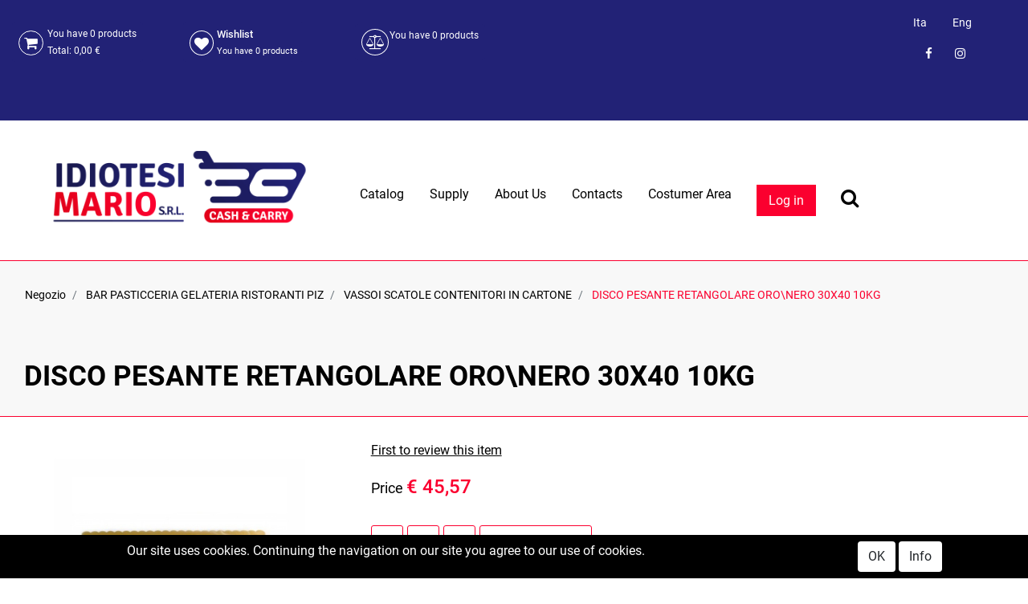

--- FILE ---
content_type: text/html; charset=utf-8
request_url: https://www.cashcarryidiotesi.com/en/disco-pesante-retangolare-oronero-30x40-10kg
body_size: 28146
content:
<!DOCTYPE html>
<html lang="en">
	<head>
		<meta charset="UTF-8">
		<meta name="viewport" content="width=device-width, initial-scale=1, shrink-to-fit=no">
		<meta http-equiv="X-UA-Compatible" content="IE=edge" />
		<link rel="canonical" href="https://www.cashcarryidiotesi.com/en/disco-pesante-retangolare-oronero-30x40-10kg" />
<meta name="keywords" content="DISCO PESANTE RETANGOLARE ORO\NERO 30X40 10KG" />
<meta name="description" content="DISCO PESANTE RETANGOLARE ORO\NERO 30X40 10KG" />
		<meta name="generator" content="Passweb - Il Cms di Passepartout - https://www.passepartout.net/software/passweb" />
		<title>DISCO PESANTE RETANGOLARE ORO\NERO 30X40 10KG - VASSOI SCATOLE CONTENITORI IN CARTONE - Idiotesi Mario s.r.l.</title>
<link rel="shortcut icon" href="/Resources/Grafica/favicon.png" />


		<link rel="stylesheet" href="/Static/2023B.67/Scripts/bootstrap-4.4.1.min.css">
		<link type="text/css" rel="stylesheet" href="/Static/2023B.67/Web/MDBPro/css/mdb.css" />
		<link rel="stylesheet" href="/Static/2023B.67/Scripts/font-awesome-4.7.0.min.css" />
		<link type="text/css" rel="stylesheet" href="/Static/2023B.67/Web/common/css/css_all-responsive.css" />


			<link type="text/css" rel="stylesheet" href="/Themes/custom/style/1/custom.css?1703080826" />
	
			
							<link href="/Themes/custom/style/1/components.css?1616405652" type="text/css" rel="stylesheet" />
						
		
		<link href="/Resources/multi-shop2/css/hover.css" type="text/css" rel="stylesheet" />
		<link type="text/css" rel="stylesheet" href="/Static/2023B.67/Web/common/css/wizard-theme-responsive/jquery-1.13.3-ui.min.css" />
		<link type="text/css" rel="stylesheet" href="/Static/2023B.67/Web/common/css/jquery.mmenu.all.css" />


<style type="text/css">/*GESTIONE POP UP DI AVVISO PASSWEB*/div.jGrowl {    height: 100%;    background-color: rgba(0, 0, 0, 0.4);}.tongue div.jGrowl {    height: auto;    background-color: transparent;}.tongue div.jGrowl div.jGrowl-notification {display:inline-block;}body>div.jGrowl.center .jGrowl-notification {    margin-top:5%;}.jgrowlblack {    border: 1px solid #FB002F!important;    max-width: 650px !important;    padding: 20px !important;    box-sizing: border-box !important;    width: auto !important;/*aggiunta per gestire scroll in casdo di più articoli nel popup*/height: 445px;overflow-y: auto;}@media (max-width: 576px){    .jgrowlblack {  height: 97vh;  }}div.message {    float:left;    width:100%;    font-size:14px !important;}.jgrowlblack .row>[class*="col-"] {margin-bottom:10px;}.jgrowlblack .close i {    width: 30px;    height: 30px;    text-align: center;    line-height: 30px;    border-radius: 50%;    background-color: #333;    color:#fff;}.titoloPopUp, .prezzoPopUp {    text-align: center;}.titoloPopUp {margin-top:-35px;margin-bottom:20px;}.titoloPopUp hr {width: 100px;}.prezzoPopUp {font-size:2rem color:#FB002F; !important;}.titoloPopUp .labelTitolo {    margin-bottom:0px;     color: #95d8a6;    font-size: 24px;    border: 1px solid;    margin: 20px;}.titoloPopUp .valoreTitolo {color:#FB002F}.imgPopUp img {max-width:130px;}a.pulsantePopUp {    display: inline-block;    width: 100%;    float: left;    text-align: center;    line-height: 40px;    margin-bottom: 8px;    border: 1px solid #000000;    font-size: 0.9rem;    color: #000000;}a.pulsantePopUp i {    margin-right:10px;}a.pulsantePopUp:hover {  border: 1px solid #FB002F;    background-color: #FB002F;    color: #fff;}.valorePrezzo{color: #FB002F;  font-size: 20px;}/*FINE GESTIONE POP UP DI AVVISO PASSWEB*/#ecMinicart_1057 .cartTestata{display: none;}#ecMiniwishlist_1059 .wishTestata{display: none;}#ecMinicomparator_1061 .compTestata {display: none;}/* menu principale */.menuTestata > li > ul:before {    content: '';    position: absolute;    top: -20px;    left: 0;    width: 0;    height: 0;    border-width: 0 20px 20px 0;    border-style: solid;    border-color: transparent transparent #222276;}.menuTestata >li > ul {  display: table;}/* fine */.hr{    border-bottom: 1px solid #28bfb3;    border-left: 0px inset #888888;    border-right: 0px inset #888888;    border-top: 0px inset #888888;    width: 50px;}@media only screen and (max-width: 576px){    #Column_1127 {  min-height: 260px!important;  }  #Column_1131 {  min-height: 260px!important;  }  #Column_1135 {  min-height: 260px!important;  }}/* aggiunta al carrello, comparatore e wishlist */.catalogoProdotti .cella:before {    content: "";    position: absolute;    z-index: -1;    left: 0;    right: 100%;    bottom: 0;    background: #FB002F;    height: 4px;    -webkit-transition-property: right;    transition-property: right;    -webkit-transition-duration: 0.3s;    transition-duration: 0.3s;    -webkit-transition-timing-function: ease-out;    transition-timing-function: ease-out;}.catalogoProdotti .cella:hover:before {    right: 0;}/*a.addtocart:hover {color: #ffffff!important;}*/a.addtocomparator {    border-bottom: 1px solid #FB002F;    border-bottom-left-radius: 3px;    border-bottom-right-radius: 3px;    border-left: 1px solid #FB002F;    border-right: 1px solid #FB002F;    border-top: 1px solid #FB002F;    border-top-left-radius: 3px;    border-top-right-radius: 3px;    color: #FB002F;    line-height: 40px;    width: 118px;}/*a.addtocomparator:hover {    color: #222276;}*/a.addtowishlist {    border-bottom: 1px solid #FB002F;    border-bottom-left-radius: 3px;    border-bottom-right-radius: 3px;    border-left: 1px solid #FB002F;    border-right: 1px solid #FB002F;    border-top: 1px solid #FB002F;    border-top-left-radius: 3px;    border-top-right-radius: 3px;    color: #FB002F;    font-size: 12px;    line-height: 40px;    width: 117px;}/*a.addtowishlist:hover {    color: #222276;}*/.addtocart:hover, .addtocart:focus, .addtocart:active, .addtocomparator:hover, .addtocomparator:focus, .addtocomparator:active, .addtowishlist:hover, .addtowishlist:focus, .addtowishlist:active {    color: #ffffff !important;}.addtocart:before, .addtocomparator:before, .addtowishlist:before {    font-family: FontAwesome;    font-style: normal;    font-weight: normal;    text-decoration: inherit;    font-size: 16px;    padding-left: 5px;    position: absolute;    top: 0;    bottom: 0;    left: 0;    right: 0;    z-index: -1;    background: #222276;    -webkit-transform: scaleX(0);    transform: scaleX(0);    -webkit-transform-origin: 50%;    transform-origin: 50%;    -webkit-transition-property: transform;    transition-property: transform;    -webkit-transition-duration: 0.3s;    transition-duration: 0.3s;    -webkit-transition-timing-function: ease-out;    transition-timing-function: ease-out;}.addtocomparator:before {    content: "\f24e";    text-align: left;}.addtowishlist:before {    content: "\f004";    text-align: left;}.addtocart:before {    content: "\f07a";    text-align: left;    padding-top: 5px;  }.addtocart:hover:before, .addtocart:focus:before, .addtocart:active:before, .addtocomparator:hover:before, .addtocomparator:focus:before, .addtocomparator:active:before, .addtowishlist:hover:before, .addtowishlist:focus:before, .addtowishlist:active:before {    -webkit-transform: scaleX(1);    transform: scaleX(1);}/* fine */mark{  background-color: #FB002F;  color: #ffffff;  font-style: italic;}/*#container_1173{background-image: url(/Resources/multi-shop2/Image/sfondo-parallasse.jpg);}*/:hover{transition: ease-out 0.3s all;}.cmsNewslistComp .containerComp:hover{border-bottom: 8px solid #222276!important;}.hvr-shutter-out-horizontal:before{  background: #222276;}/* menu sticky */.pw-sticky {    -webkit-transition: all 0.4s ease;    -moz-transition: all 0.4s ease;    -o-transition: all 0.4s ease;    transition: background, margin, border, box-shadow 0.4s ease;}.pw-sticky{background: rgba(255,255,255,0.87)!important;  margin-top: 0px!important;  border-bottom: 1px solid #333;  box-shadow: 0px 10px 15px -7px #3f3636;    }/*#container_2314mancante .pw-sticky{background: #ffffffdd!important;  margin-top: 0px!important;  border-bottom: 1px solid #333;  box-shadow: 0px 10px 15px -7px #3f3636;    }#container_1074 .pw-sticky{background: #ffffffdd!important;  margin-top: 0px!important;  border-bottom: 1px solid #333;  box-shadow: 0px 10px 15px -7px #3f3636;  height: 90px!important;}*/.pw-sticky img{max-width: 215px !important;}/*#container_1074{*//*.pw-sticky{transition: all 0.5s ease-in;}*/.pw-sticky #Column_1078{padding-top: 5px;}.pw-sticky #userbar_1063{margin-top: -15px;}@media only screen and (min-width: 992px) and (max-width: 1200px){    .pw-sticky img{    margin-top: -15px;    margin-left: -20px;  }}/* fine */.form-control:focus {box-shadow: none!important;}/* back to top */.back-to-top{  color: #ffffff;    background-color: #FB002F;}.back-to-top:hover{background-color: #222276;}#back-to-top {    position: fixed;    bottom: 30px;    right: 25px;    z-index: 9999;    width: 32px;    height: 32px;    text-align: center;    line-height: 30px;    color: #444;    cursor: pointer;    border: 0;    border-radius: 2px;    text-decoration: none;    transition: opacity 0.2s ease-out;    opacity: 0;}/*#back-to-top:hover {    background: #196CBD;}*/#back-to-top.show {    opacity: 1;}#container_1223{position: fixed;    bottom: 90px;    right: 40px;  /*top: 20px;*/    z-index: 9999;    width: 32px;    height: 32px;    text-align: center;    line-height: 30px;    color: #444;    cursor: pointer;    border: 0;    border-radius: 2px;    text-decoration: none;    transition: opacity 0.2s ease-out;    opacity: 0;}#container_1223.show {    opacity: 1;}@media only screen and (max-width: 576px){    /*#back-to-top {  bottom: 50px;  right: 45px;  }    #container_1223{  bottom: 110px;  right: 60px;}  #container_2495mancante{  bottom: 50px;  left: 45px;}*/}@media only screen and (min-width: 992px) and (max-width: 1200px){    .adatta-tablet-menu{  margin-left: -45px;  }  .adatta-tablet-img{  margin-top: 15px;  }}/*@media only screen and (max-width: 768px){    #slider_1107 img{  max-width: 180px!important;  }  #slider_1107 h3{  font-size: 20px!important;  }*/  /*  #slider_1107 h3{  font-size: 20px!important;  }*/  /*#slider_1107 .paragraphComp-content < .paragraphComp {  margin-top: 20px!important;  }*/  #slider_1107 p{  font-size: 16px!important;  }}.mm-next, .mm-prev{background-color: #FB002F!important;  color: #ffffff!important;}/* effetto hover carrello sezione nera */.hover-secondario .addtocart:before, .hover-secondario .addtocomparator:before, .hover-secondario .addtowishlist:before {    font-family: FontAwesome;    font-style: normal;    font-weight: normal;    text-decoration: inherit;    font-size: 16px;    padding-left: 5px;    position: absolute;    top: 0;    bottom: 0;    left: 0;    right: 0;    z-index: -1;    background: #FB002F;    -webkit-transform: scaleX(0);    transform: scaleX(0);    -webkit-transform-origin: 50%;    transform-origin: 50%;    -webkit-transition-property: transform;    transition-property: transform;    -webkit-transition-duration: 0.3s;    transition-duration: 0.3s;    -webkit-transition-timing-function: ease-out;    transition-timing-function: ease-out;}.hover-secondario .addtocart:before, .hover-secondario .addtocomparator:before, .hover-secondario .addtowishlist:before {    font-family: FontAwesome;    font-style: normal;    font-weight: normal;    text-decoration: inherit;    font-size: 16px;    padding-left: 5px;    position: absolute;    top: 0;    bottom: 0;    left: 0;    right: 0;    z-index: -1;    background: #FB002F;    -webkit-transform: scaleX(0);    transform: scaleX(0);    -webkit-transform-origin: 50%;    transform-origin: 50%;    -webkit-transition-property: transform;    transition-property: transform;    -webkit-transition-duration: 0.3s;    transition-duration: 0.3s;    -webkit-transition-timing-function: ease-out;    transition-timing-function: ease-out;}.hover-secondario .addtocomparator:before {    content: "\f24e";    text-align: left;}.hover-secondario .addtowishlist:before {    content: "\f004";    text-align: left;}.hover-secondario .addtocart:before {    content: "\f07a";    text-align: left;    padding-top: 5px;  }.hover-secondario .addtocart:hover:before, .hover-secondario .addtocart:focus:before, .hover-secondario .addtocart:active:before, .hover-secondario .addtocomparator:hover:before, .hover-secondario .addtocomparator:focus:before, .hover-secondario .addtocomparator:active:before, .hover-secondario .addtowishlist:hover:before, .hover-secondario .addtowishlist:focus:before, .hover-secondario .addtowishlist:active:before {    -webkit-transform: scaleX(1);    transform: scaleX(1);}/* fine *//* pulsanti mobile testata */#ContainerRow_1098 .cartTestata{display: none;}#ContainerRow_1098 .wishTestata{display: none;}#ContainerRow_1098 .compTestata{display: none;}#ecMinicomparator_1106 .card-body:nth-child(3){padding-top: 20px;  padding-bottom: 20px;}#ecMinicomparator_1106 .card-body{    padding: 0px!important;}a:hover {    color: #222276;}/* fine */@media only screen and (max-width: 576px){    #r_oc_container_1080{  width: 100%!important;  }  #r_oc_container_1223{  width: 100%!important;  }  #r_oc_container_2495mancante{  width: 100%!important;  }    #r_oc_container_1092{    width: 100%!important;  }  #container_1093{  width: 100%!important;  }  /* filtro offerte mobile */  #r_oc_container_2661mancante{  width: 100%!important;  }    /* filtri mobile blog */  #r_oc_container_3301mancante{  width: 100%!important;  }}/* menu offcanvas close */.chiudi_menu_mobile{    position: absolute!important;    top: 0;    right: 0;    font-size: 30px;}/* fine */.pw-sticky #container_2314mancante{  padding-bottom: 0px;    padding-top: 0px;}/* menu nascondo voci *//*.menuTestata li:first-child ul li:nth-child(1), .menuTestata li:first-child ul li:nth-child(2), .menuTestata li:first-child ul li:nth-child(3), .menuTestata li:first-child ul li:nth-child(4), .menuTestata li:first-child ul li:nth-child(5), {display: none;}*//*#menu_1079 li ul #menu_entry_1079_71, #menu_1079 li ul #menu_entry_1079_74, #menu_1079 li ul #menu_entry_1079_73, #menu_1079 li ul #menu_entry_1079_78, #menu_1079 li ul #menu_entry_1079_75{display: none;}#r_menu_entry_2268_71, #r_menu_entry_2268_74, #r_menu_entry_2268_73,#r_menu_entry_2268_78,#r_menu_entry_2268_75{display: none;}#menu_3394mancante li ul menu_entry_3394_71, #menu_3394mancante li ul menu_entry_3394_73, #menu_3394mancante li ul menu_entry_3394_74, #menu_3394mancante li ul menu_entry_3394_75, #menu_3394mancante li ul menu_entry_3394_78{display: none;}#menu_entry_3394_71mancante, #menu_entry_3394_74mancante, #menu_entry_3394_73mancante,#menu_entry_3394_78mancante,#menu_entry_3394_75mancante{display: none;}*//* fine */.titolo-testo h1{font-size: 26px;    font-weight: 300;    margin-top: 40px;}.titolo-testo h2{font-size: 26px;    font-weight: 300;    margin-top: 40px;}/* pagina catalogo */.tabsComp .cella:before {    content: "";    position: absolute;    z-index: -1;    left: 0;    right: 100%;    bottom: 0;    background: #FB002F;    height: 4px;    -webkit-transition-property: right;    transition-property: right;    -webkit-transition-duration: 0.3s;    transition-duration: 0.3s;    -webkit-transition-timing-function: ease-out;    transition-timing-function: ease-out;}.tabsComp .cella:hover:before {    right: 0;}#container_2495mancante, #container_2661mancante {position: fixed;  /*top: 30px;*/    bottom: 90px;    /*left: 25px;*/  /*top: 20px;*/    z-index: 9999;    width: 32px;    height: 32px;    text-align: center;    line-height: 30px;    color: #444;    cursor: pointer;    border: 0;    border-radius: 2px;    text-decoration: none;    transition: opacity 0.2s ease-out;    opacity: 0;}#container_2495mancante.show, #container_2661mancante.show {    opacity: 1;}/* fine */.cmsNewslistComp-row{margin-right: 0px!important;  margin-left: 0px!important;}/**************CIRCFULL****************************/.circliful .outer {    fill: transparent;    stroke: #333;    stroke-width: 19.8;    stroke-dasharray: 534;    transition: stroke-dashoffset 1s;    -webkit-animation-play-state: running;    /* firefox bug fix - won't rotate at 90deg angles */    -moz-transform: rotate(-89deg) translateX(-190px);}/* full circle 25 empty 534 */.circliful .inner {    fill: transparent;    stroke: orange;    stroke-width: 20;    stroke-dasharray: 534;    transition: stroke-dashoffset 1s;    -webkit-animation-play-state: running;    /* firefox bug fix - won't rotate at 90deg angles */    -moz-transform: rotate(-89deg) translateX(-190px);    stroke-dashoffset: 0;}.circliful {    overflow: visible !important;}.svg-container {    width: 100%;    margin: 0 auto;    overflow: visible;    position: relative;}svg .icon {    font-family: FontAwesome;}.legend-line {    white-space: nowrap;}.color-box {    width: 15px;    height: 15px;    border-radius: 2px;    display: inline-block;    float: left;    padding-top: 3px;    margin: 2px 5px 0 0;}/* fine */@media only screen and (max-width: 576px){    .carousel-buttons .fa-chevron-left{left: -10px!important;    top: -25px;  }  .carousel-buttons .fa-chevron-right{right: -10px!important;    top: -25px;  }}.hvr-underline-from-left:before {    background: #FB002F!important;}/* carrello */@media only screen and (min-width: 993px){  .ecCartCustomComp-cartTableRow:nth-child(2) label.title{display: block!important;  }  .ecCartCustomComp-cartTableRow label.title{  display: none!important;  }}.no-gutter>.row.ecCartCustomComp-cartTableRow>div {    padding: 0rem!important;}#content_38, #content_39, #content_40, #content_41{border-left: 1px solid #dddddd;}#ecCartCustom_1320 .ecCartCustomComp-cartButton{margin-top: 10px;  }#ecCartCustom_1320 .ecCartCustomComp-checkoutLink a:hover {    color: #ffffff;  background: #222276;  border-radius: 3px;}#ecCartCustom_1320 .ecCartCustomComp-catalogLink a {    color: #ffffff;  background: #222276;  border-radius: 3px;  width: 250px;}#ecCartCustom_1320 .ecCartCustomComp-catalogLink a:hover {  background: #FB002F;}#ecCartCustom_1320 .ecCartCustomComp-contentVoucherQuote .ecCartCustomComp-applyVoucherQuote a:hover {    color: #ffffff;  background: #222276;  border-radius: 3px;}#ecCartCustom_1320 .ecCartCustomComp-linkQuoteShippingQuote a:hover{  background: #FB002F;}/* fine *//* checkout */.ecCheckoutCustomComp-linkconfirmckeckout a{  color: #fff;    background: #FB002F;  margin-top: 10px;}.ecCheckoutCustomComp-linkconfirmckeckout a:hover{    background: #222276;}.ecCheckoutCustomComp .ecCheckoutCustomComp-accordion .card-header{  border-color: #fff!important;    margin-bottom: -40px!important;}#ecCheckoutCustom_2996mancante .ecCheckoutCustomComp-checkoutTable .number1 > div.col-title, #ecCheckoutCustom_2996mancante .ecCheckoutCustomComp-checkoutTable .number2 > div.col-title, #ecCheckoutCustom_2996mancante .ecCheckoutCustomComp-checkoutTable .number3 > div.col-title, #ecCheckoutCustom_2996mancante .ecCheckoutCustomComp-checkoutTable .number4 > div.col-title, #ecCheckoutCustom_2996mancante .ecCheckoutCustomComp-checkoutTable .number5 > div.col-title, #ecCheckoutCustom_2996mancante .ecCheckoutCustomComp-checkoutTable .number6 > div.col-title{  border-bottom: 1px solid #dddddd;    border-top: 1px solid #dddddd;    margin-bottom: 10px;} #ecCheckoutCustom_2996mancante .ecCheckoutCustomComp-checkoutTable .number3 > div.col-title{border-right: 1px solid #dddddd;}/*.ecCheckoutCustomComp-checkoutFooterShipping .summary-left{text-align: right!important;}.ecCheckoutCustomComp-checkoutFooterShipping .summary-left label{display: inline!important;}*/.ecCheckoutCustomComp .summary-left {    text-align: right!important;}.ecCheckoutCustomComp .summary-left>*{    display: inline!important;}/* fine */#paragraph_1222{position: fixed;    bottom: 30px;    /*left: 40px;*/    /* top: 20px; */    z-index: 9999;    width: 32px;    height: 32px;    text-align: center;    line-height: 30px;    color: #444;    cursor: pointer;    border: 0;    border-radius: 2px;    text-decoration: none;    transition: opacity 0.2s ease-out;    opacity: 0;}#paragraph_1222.show{  opacity: 1;}#container_3301mancante{position: fixed;    bottom: 150px;  right: 40px;    /*left: 40px;*/    /* top: 20px; */    z-index: 9999;    width: 32px;    height: 32px;    text-align: center;    line-height: 30px;    color: #444;    cursor: pointer;    border: 0;    border-radius: 2px;    text-decoration: none;    transition: opacity 0.2s ease-out;    opacity: 0;}#container_3301mancante.show{  opacity: 1;}@media only screen and (min-width: 993px){  .ecCheckoutCustomComp-checkoutTableRow:nth-child(1) label.title{display: block!important;  }  .ecCheckoutCustomComp-checkoutTableRow label.title{  display: none!important;  }}#form_1904-divform input::placeholder {color: #999;}/* home parallax */@media only screen and (max-width: 576px){  .jarallax .ecListCategoryComp-cells div div{  width: 100%!important;  margin-left: 0px;  margin-right: 0px;  }}@media (min-width: 1200px){  .bs-container {  max-width: 1300px!important;  }}@media (max-width: 576px){.ecFieldcommentsComp-comment_container .media{display: block!important;}.ecFieldcommentsComp-comment_container .media-body{  width: 100%;    margin-top: 10px;}.ecFieldcommentsComp-comment_container textarea{  height: 150px!important;}}/*@media (max-width: 992px){*/@media only screen and (min-width: 576px) and (max-width: 992px){  .ecFieldcommentsComp-comment_container textarea{  height: 100px!important;}}.cmsNewslistComp .cmsNewslistComp-row > div{  margin-bottom: 30px;}.mm-panels .tabsComp input[type=text]::placeholder,.mm-panels .tabsComp textarea::placeholder{    color: #fff;    opacity: 1; /* Firefox */}.mm-panels .tabsComp input[type=text]:-ms-input-placeholder,.mm-panels .tabsComp textarea:-ms-input-placeholder { /* Internet Explorer 10-11 */   color: #fff;}.mm-panels .tabsComp input[type=text]::-ms-input-placeholder,.mm-panels .tabsComp textarea::-ms-input-placeholder { /* Microsoft Edge */   color: #fff;}.mm-close {margin-top:10px!important;}.mm-menu .mm-btn:after, .mm-menu .mm-btn:before {    border-color: #000 !important;}.mm-clear:before, .mm-close:before {    right: 13px !important;}.mm-clear:after, .mm-clear:before, .mm-close:after, .mm-close:before {    width: 10px !important;    height: 10px !important;}.mm-menu .mm-btn:after, .mm-menu .mm-btn:before {    border-color: #ffffff;}.mm-navbars-bottom .mm-navbar {  background-color: #222276!important;}.mm-menu .mm-listview>li .mm-next:after {    border-color: rgb(255, 255, 255)!important;}.mm-menu.mm-offcanvas {max-width:400px!important;}/* carrello */@media (max-width: 1199px) {.ecCartCustomComp-col-items, .ecCartCustomComp-col-totals {-ms-flex: 0 0 100%;flex: 0 0 100%;max-width: 100%;}}/*@media only screen and (max-width: 992px){  */.ecCartCustomComp-cartTable .title.number1,  .ecCartCustomComp-cartTable .title.number2,   .ecCartCustomComp-cartTable .title.number3,  .ecCartCustomComp-cartTable .title.number4 {border-top: 2px solid #ddd!important;font-weight: bold!important;}/*}*/@media only screen and (max-width: 992px){ .ecCartCustomComp-cartTable .title.number1,  .ecCartCustomComp-cartTable .title.number2,   .ecCartCustomComp-cartTable .title.number3,  .ecCartCustomComp-cartTable .title.number4 {margin-top: 15px;background: #f3f3f3;}/*.ecCartCustomComp-cartTable:first-child .title.ecCartCustomComp-cartButtonH {display: none;}*/}.stile-link {font-weight: bold!important;  text-decoration: underline!important;  margin-left: 5px;  margin-right: 5px;}@media (max-width:768px) {.arrowUp {display: none!important;}}@media (max-width:768px) {.pulsante-info {  bottom:30px!important;}}.mm-panels .userloginComp input[type=text]::placeholder,.mm-panels .userloginComp input[type=password]::placeholder {color: #fff;}.ecCartCustomComp-contentVoucherQuote .ecCartCustomComp-applyVoucherQuote {        width: auto!important;}.ecCartCustomComp-cartAction {float: right;    margin-top: 12px;}#ecMiniwishlist_1059 .ecMiniwishlistComp-cartLink {padding-left:5px!important;}.ecCheckoutCustomComp .alert.alert-info {display:block!important;}/*****STILE BOTTONI SHARER*****/.sharer {    background-color:unset!important;    border:unset!important;  }  .sharer:focus {    box-shadow:none!important;  }  .facebook i {color:#3b5998;}  .twitter i {color:#00acee;}  .whatsapp i {color:#25d366;}  .telegram i {color:#08c;}  .linkedin i {color:#0e76a8;}  .mail i {color:#d93025;}  .pinterest i {color:#e60023;}/*****FINE STILE BOTTONI SHARER*****/@media (max-width: 767px) {  .RigaHome {margin-top:50px!important;}  .ecCartCustomComp-checkoutLink, .ecCheckoutCustomComp-checkoutFooter,  .ecCheckoutCustomComp-linkconfirmckeckout {  position: fixed;  z-index: 900;  bottom: 0;  width: 100% !important;  left: 0;  margin-bottom: 0px !important;  }    .ecCartCustomComp-checkoutLink a {  padding: 10px 0 !important;  }  .ecCheckoutCustomComp-linkconfirmckeckout a {  margin-bottom: 0px !important;  }}.ecCheckoutCustomComp-pre-condition-alert .alert-info a:hover {  color: #FB002F !important;}button.sharer {  padding: .5rem !important;}.pw-sticky .barra-utente {  display: none;}@media (min-width: 1200px) {  .wrapperFiltri .pw-collapse-target,  .wrapperFiltriCatalogo .pw-collapse-target {  position: relative;  display: block;  opacity: 1;  }  .wrapperFiltri .pw-collapse-button,  .wrapperFiltriCatalogo .pw-collapse-button {    display: none;  }}@media (max-width: 1199px) {  .wrapperFiltri .pw-collapse-target,  .wrapperFiltriCatalogo .pw-collapse-target {border: 2px solid #222276;border-radius: 5px;  }}.captchafieldComp .formfield_field label,.privacyfieldComp .formfield_field > label {  position: static !important;}.userregistrationComp .checkboxfieldComp .formfield_field label {  position: relative !important;}@media (min-width: 992px) and (max-width: 1200px) {  .ecMinicartComp .card-body:nth-child(2),  .ecMinicartComp .card-body:nth-child(3),  .ecMiniwishlistComp .card-body:nth-child(1),    .ecMiniwishlistComp .card-body:nth-child(2),    .ecMinicomparatorComp .card-body:nth-child(2) {display: none;  }  .ecMinicartComp .card-body:last-child a,  .ecMiniwishlistComp .card-body:last-child a,  .ecMinicomparatorComp .card-body:last-child a {position: relative !important;  }  .ecMinicartComp .card-body:last-child a { margin-top: 0 !important;  }  .ecMiniwishlistComp .card-body:last-child a { margin-top: 3px !important;  }  .ecMinicomparatorComp .card-body:last-child a { margin-top: 0 !important;  }}/************* CHECKOUT ***************/.ecCheckoutCustomComp .card-body input[type=text],.ecCheckoutCustomComp .card-body select {    border-bottom: 1px solid #000000 !important;    border-bottom-left-radius: 0 !important;    border-bottom-right-radius: 0 !important;    border-left: 0 solid !important;    border-right: 0 solid !important;    border-top: 0 solid !important;}.menuTestata li ul {  display:block!important;  column-count:3;}.ecCheckoutCustomComp-accordion .card-body input[type=text] {height:36px!important;}.TestoPrivacy a, .TestoPrivacy u {word-break:break-all;}</style>
		<link href="/Fonts/roboto/roboto.css" type="text/css" rel="stylesheet" />

		<meta name="msvalidate.01" content="BDA5E575E73914B222C547B2A7A88672" />
		<meta name="google-site-verification" content="kYHXkwvtxP07j8RQ1K0f7gVSpvKLSsmvynE3Xc1eX9o" />





	</head>
	<body id="page_550" data-page="550" class="  body-loading ">
		<div id="websiteContainer" >
			<div id="websiteFrame">
				<div id="columns"  >
					<div id="middleColumn" class="container  ">
							<header   id="container_1054"  class=" hidden-md-down  containerComp  container-fluid no-gutter   "  >
									
									<div   id="ContainerRow_1055"  class="  ContainerRowComp  bs-container  "  >
											<div id="row_1055" class="row   ">
												<div   id="Column_1056"  class="  ColumnComp  col-xl-2 col-lg-1  d-flex align-items-center   "  >
												<div   id="ecMinicart_1057"  class="  ecMinicartComp  card    "  >
												<div class="card-body minicart-title ">
												  <h4 class="card-title">Cart</h4>
												    </div>
												
												    <div class="card-body minicart-totalItems ">
												        <p class="ecMinicartComp-totalItems card-text">
												          You have <span class="ecMinicartComp-cartTotal">0</span> products
												        </p>
												      </div>
												    <div class="card-body minicart-totalPrice ">
												        <div class="ecMinicartComp-totalPrice card-text">
												          Total: <span class="ecMinicartComp-cartTotalPrice">0,00 €</span>
												        </div>
												      </div>
												  
												<div class="card-body minicart-goToCart ">
												      <p class="ecMinicartComp-gotoCart card-text ">
												        <a href="/en/negozio/carrello" class="ecMinicartComp-cartLink card-link"><i class="fa fa-shopping-cart" aria-hidden="true"></i><span class="cartTestata" style="margin-left:5px;">Cart</span></a>
												      </p>
												    </div>
												</div>
												
												
												
												</div>
												
												
												<div   id="Column_1058"  class="  ColumnComp  col-xl-2 col-lg-1  d-flex align-items-center   "  >
												<div   id="ecMiniwishlist_1059"  class="  ecMiniwishlistComp  card    "  >
												<div class="card-body minicart-title ">
												  <h4 class="card-title">Wishlist</h4>
												    </div>
												
												    <div class="card-body minicart-totalItems ">
												        <p class="ecMiniwishlistComp-totalItems card-text">
												          You have <span class="ecMiniwishlistComp-cartTotal">0</span> products
												        </p>
												      </div>
												  
												<div class="card-body minicart-goToCart ">
												      <p class="ecMiniwishlistComp-gotoCart card-text ">
												        <a href="/en/negozio/wishlist" class="ecMiniwishlistComp-cartLink card-link"><i class="fa fa-heart" aria-hidden="true"></i><span class="wishTestata" style="margin-left:5px;">Wishlist</span></a>
												      </p>
												    </div>
												</div>
												
												
												
												</div>
												
												
												<div   id="Column_1060"  class="  ColumnComp  col-xl-2 col-lg-1  d-flex align-items-center   "  >
												<div   id="ecMinicomparator_1061"  class="  ecMinicomparatorComp  card    "  >
												<div class="card-body minicart-title ">
												  <h4 class="card-title">Comparison</h4>
												    </div>
												
												    <div class="card-body minicart-totalItems ">
												        <p class="ecMinicomparatorComp-totalItems card-text">
												          You have <span class="ecMinicomparatorComp-cartTotal">0</span> products
												        </p>
												    </div>
												    <div class="card-body minicart-goToCart ">
												        <p class="ecMinicomparatorComp-gotoCart card-text ">
												          <a href="/en/comparazione-articoli" class="ecMinicomparatorComp-cartLink card-link"><i class="fa fa-balance-scale" aria-hidden="true"></i><span class="compTestata style="margin-left:5px"">Compare</span></a>
												        </p>
												    </div>
												</div>
												
												
												
												</div>
												
												
												<div   id="Column_1062"  class="  ColumnComp  col-xl-4 col-lg-6  d-flex justify-content-between align-items-center   "  >
												<div   id="userbar_1063"  class="  userbarComp barra-utente container-fluid   "  >
												</div>
												
												
												
												</div>
												
												
												<div   id="Column_1064"  class="  ColumnComp  col-xl-2 col-lg-3  d-flex flex-column justify-content-center align-self-center align-items-center   "  >
												<div id="menu_1219"  class="menu-Resp pw-responsive   " > <ul   class="  menuComp   float nav hidden-md-down   " data-menu='1' data-has-imageopenbranch='false' data-imageopenbranch='' data-has-imageclosebranch='false' data-imageclosebranch='' data-fadetime='0' data-has-openbranchonclick='false' data-openbranchonclick='0' data-keepbranchesopen='false' data-closeopenedbranch='false' data-onrequest=0 data-class-ul='nav hidden-md-down' >
														
																	<li id="menu_entry_1219_104" data-entry-id="menu_entry_1219_104" data-root-id="0" class="  nav-item">
																		<a href="/it/vassoio-rettangolare-30x40-kg10" target="_self"  class="nav-link  "    >
																			Ita 
																		</a>
																	</li>
																
																	<li id="menu_entry_1219_105" data-entry-id="menu_entry_1219_105" data-root-id="0" class="  nav-item">
																		<a href="/en/disco-pesante-retangolare-oronero-30x40-10kg" target="_self"  class="nav-link  active "    >
																			Eng 
																		</a>
																	</li>
																
												
												
												</ul>
												<ul id="menu_1219_r" class="  menuComp  list-group hidden-lg-up listresponsive " data-menu='1' data-has-imageopenbranch='false' data-imageopenbranch='' data-has-imageclosebranch='false' data-imageclosebranch='' data-fadetime='0' data-has-openbranchonclick='false' data-openbranchonclick='0' data-keepbranchesopen='false' data-closeopenedbranch='false' data-onrequest=0 data-class-ul='nav hidden-md-down'>
													
															<li id="r_menu_entry_1219_104"  data-entry-id="menu_entry_1219_104" data-root-id="0" class="  list-group-item justify-content-between">
																			<a href="/it/vassoio-rettangolare-30x40-kg10" target="_self"  class="list-group-item-action  "     id="ri_menu_entry_1219_104">
																	Ita 
																</a>
															</li>
														
															<li id="r_menu_entry_1219_105"  data-entry-id="menu_entry_1219_105" data-root-id="0" class="  list-group-item justify-content-between">
																			<a href="/en/disco-pesante-retangolare-oronero-30x40-10kg" target="_self"  class="list-group-item-action  active "     id="ri_menu_entry_1219_105">
																	Eng 
																</a>
															</li>
														
												
												</ul>
												
												</div>
												
												<div   id="html_1065"  class="  htmlComp  container-fluid   "  >
												<style>

												    ul.share-buttons{
												        list-style: none;
												        padding: 0;
												    }

												    ul.share-buttons li{
												        display: inline;
												    }

												    ul.share-buttons i {
												        -webkit-transition: all 0.5s ease;
												        -moz-transition: all 0.5s ease;
												        -o-transition: all 0.5s ease;
												        transition: all 0.5s ease;
												        font-size:15px;
												        margin-left:5px;
												        color:#fff;
												        width: 30px;
												        height: 30px;
												        line-height: 30px;
												        border-radius: 50%;
													text-align:center;
												    }
												  ul.share-buttons i:hover {background-color:#FB002F;}


												</style>
												<ul class="share-buttons">
												    <li><a class="" rel="noopener noreferrer" href="https://www.facebook.com/pages/category/Product-Service/Idiotesi-Mario-SRL-Ingrosso-112385493900690/"
												           target="_blank">
													    <i class="fa fa-facebook" aria-hidden="true"></i>
												    </a>
												    </li>
												    <li><a class="" rel="noopener noreferrer" href="https://www.instagram.com/mario_idiotesi_srl_ingrosso/"
												           target="_blank">
													  <i class="fa fa-instagram" aria-hidden="true"></i>
												    </a>
												    </li>
												</ul>
												</div>
												
												
												
												</div>
												
												
									
											</div>
									
									</div>
									
									
									<div   id="paragraph_3211"  class="  paragraphComp  container-fluid   "  >
									 
									<div class="paragraphComp-content">
										&nbsp;
									</div>
									</div>
									
									
									
							
							</header>
							
							
							<div   id="container_1066"  class=" hidden-lg-up  containerComp  container-fluid stickyContent d-flex justify-content-between align-items-center   "  data-sticky-top='0' data-sticky-stop=''  >
									
									<div id="menu_1067"  class="menu-Resp pw-responsive   " > <ul   class="  menuComp allineamentoDestro menuTestata ricercaHidden  offcanvas nav flex-column d-none   " data-menu='1' data-has-imageopenbranch='false' data-imageopenbranch='' data-has-imageclosebranch='false' data-imageclosebranch='' data-fadetime='0' data-has-openbranchonclick='false' data-openbranchonclick='0' data-keepbranchesopen='false' data-closeopenedbranch='false' data-onrequest=0 data-class-ul='nav flex-column d-none' >
									</ul>
									<div id="menu_1067_r" class="  menuComp  list-group offcanvas " data-menu='1' data-has-imageopenbranch='false' data-imageopenbranch='' data-has-imageclosebranch='false' data-imageclosebranch='' data-fadetime='0' data-has-openbranchonclick='false' data-openbranchonclick='0' data-keepbranchesopen='false' data-closeopenedbranch='false' data-onrequest=0 data-class-ul='nav flex-column d-none'>
											<div id="oc_button_1067">
												<a href='#r_oc_menu_1067' data-menu-button="true">
														<i class="fa fa-bars offcanvas-button" aria-hidden="true"></i>
												</a>
											</div>
										<nav id="r_oc_menu_1067"  class="menu-offcanvas  allineamentoDestro-menu menuTestata-menu ricercaHidden-menu ">
											<ul class="list-group offcanvas">
									
									
										
												<li id="r_menu_entry_1067_70"  data-entry-id="menu_entry_1067_70" data-root-id="0" class=" chiudi_menu_mobile list-group-item justify-content-between">
																<a href="#" target="_self"  class="list-group-item-action  "     id="ri_menu_entry_1067_70">
														#N/D 
													</a>
												</li>
											
												<li id="r_menu_entry_1067_177" data-loading="1" data-entry-id="menu_entry_1067_177" data-root-id="71" class="  list-group-item justify-content-between">
																<a href="/en/negozio" target="_self"  class="list-group-item-action  "     id="ri_menu_entry_1067_177">
														Catalog 
													</a>
															<ul class="list-group offcanvas accordion-target" id="r_ul_menu_entry_1067_177">
															    
															          <li id="r_menu_entry_1067_592"  data-entry-id="menu_entry_1067_592" data-root-id="71" class=" list-group-item justify-content-between">
															            <a href="/en/negozio/accessori-per-alimentari"   class="list-group-item-action   "      id="ri_menu_entry_1067_592">
															              ACCESSORI PER ALIMENTARI
															            </a>
															         </li>
															        
															          <li id="r_menu_entry_1067_528" data-loading="1" data-entry-id="menu_entry_1067_528" data-root-id="71" class=" list-group-item justify-content-between">
															            <a href="/en/negozio/alimentari-macellerie-panifici"   class="list-group-item-action   "      id="ri_menu_entry_1067_528">
															              ALIMENTARI MACELLERIE PANIFICI
															            </a>
															                <ul class="list-group offcanvas accordion-target" id="r_ul_menu_entry_1067_528">
															                    
															                          <li id="r_menu_entry_1067_524"  data-entry-id="menu_entry_1067_524" data-root-id="71" class=" list-group-item justify-content-between">
															                            <a href="/en/negozio/alimentari-macellerie-panifici/buste-carta-plastica-sacchetti-neutri"   class="list-group-item-action   "      id="ri_menu_entry_1067_524">
															                              BUSTE CARTA PLASTICA SACCHETTI NEUTRI
															                            </a>
															                         </li>
															                        
															                          <li id="r_menu_entry_1067_537"  data-entry-id="menu_entry_1067_537" data-root-id="71" class=" list-group-item justify-content-between">
															                            <a href="/en/negozio/alimentari-macellerie-panifici/carte-politenate-maelleria-e-alimentari"   class="list-group-item-action   "      id="ri_menu_entry_1067_537">
															                              CARTE POLITENATE MAELLERIA E ALIMENTARI
															                            </a>
															                         </li>
															                        
															                          <li id="r_menu_entry_1067_538"  data-entry-id="menu_entry_1067_538" data-root-id="71" class=" list-group-item justify-content-between">
															                            <a href="/en/negozio/alimentari-macellerie-panifici/vaschette-in-pet-alluminio-e-polistirolo"   class="list-group-item-action   "      id="ri_menu_entry_1067_538">
															                              VASCHETTE IN PET ALLUMINIO E POLISTIROLO
															                            </a>
															                         </li>
															                        
															                </ul>
															         </li>
															        
															          <li id="r_menu_entry_1067_620"  data-entry-id="menu_entry_1067_620" data-root-id="71" class=" list-group-item justify-content-between">
															            <a href="/en/negozio/articoli-di-carnevale"   class="list-group-item-action   "      id="ri_menu_entry_1067_620">
															              ARTICOLI DI CARNEVALE
															            </a>
															         </li>
															        
															          <li id="r_menu_entry_1067_322"  data-entry-id="menu_entry_1067_322" data-root-id="71" class=" list-group-item justify-content-between">
															            <a href="/en/negozio/articoli-natalizi"   class="list-group-item-action   "      id="ri_menu_entry_1067_322">
															              ARTICOLI NATALIZI
															            </a>
															         </li>
															        
															          <li id="r_menu_entry_1067_520"  data-entry-id="menu_entry_1067_520" data-root-id="71" class=" list-group-item justify-content-between">
															            <a href="/en/negozio/articoli-pasquali"   class="list-group-item-action   "      id="ri_menu_entry_1067_520">
															              ARTICOLI PASQUALI
															            </a>
															         </li>
															        
															          <li id="r_menu_entry_1067_608" data-loading="1" data-entry-id="menu_entry_1067_608" data-root-id="71" class=" list-group-item justify-content-between">
															            <a href="/en/negozio/articoli-per-bomboniera-e-regalo"   class="list-group-item-action   "      id="ri_menu_entry_1067_608">
															              ARTICOLI PER BOMBONIERA E REGALO
															            </a>
															                <ul class="list-group offcanvas accordion-target" id="r_ul_menu_entry_1067_608">
															                    
															                          <li id="r_menu_entry_1067_609"  data-entry-id="menu_entry_1067_609" data-root-id="71" class=" list-group-item justify-content-between">
															                            <a href="/en/negozio/articoli-per-bomboniera-e-regalo/scatole-per-bomboniera"   class="list-group-item-action   "      id="ri_menu_entry_1067_609">
															                              SCATOLE PER BOMBONIERA
															                            </a>
															                         </li>
															                        
															                          <li id="r_menu_entry_1067_610"  data-entry-id="menu_entry_1067_610" data-root-id="71" class=" list-group-item justify-content-between">
															                            <a href="/en/negozio/articoli-per-bomboniera-e-regalo/vetro"   class="list-group-item-action   "      id="ri_menu_entry_1067_610">
															                              VETRO
															                            </a>
															                         </li>
															                        
															                </ul>
															         </li>
															        
															          <li id="r_menu_entry_1067_199" data-loading="1" data-entry-id="menu_entry_1067_199" data-root-id="71" class=" list-group-item justify-content-between">
															            <a href="/en/negozio/articoli-per-party-e-feste"   class="list-group-item-action   "      id="ri_menu_entry_1067_199">
															              ARTICOLI PER PARTY E FESTE
															            </a>
															                <ul class="list-group offcanvas accordion-target" id="r_ul_menu_entry_1067_199">
															                    
															                          <li id="r_menu_entry_1067_225"  data-entry-id="menu_entry_1067_225" data-root-id="71" class=" list-group-item justify-content-between">
															                            <a href="/en/negozio/articoli-per-party-e-feste/coordinati-per-feste"   class="list-group-item-action   "      id="ri_menu_entry_1067_225">
															                              COORDINATI PER FESTE
															                            </a>
															                         </li>
															                        
															                          <li id="r_menu_entry_1067_216"  data-entry-id="menu_entry_1067_216" data-root-id="71" class=" list-group-item justify-content-between">
															                            <a href="/en/negozio/articoli-per-party-e-feste/palloncini-lattice-maylar"   class="list-group-item-action   "      id="ri_menu_entry_1067_216">
															                              PALLONCINI LATTICE MAYLAR
															                            </a>
															                         </li>
															                        
															                </ul>
															         </li>
															        
															          <li id="r_menu_entry_1067_512"  data-entry-id="menu_entry_1067_512" data-root-id="71" class=" list-group-item justify-content-between">
															            <a href="/en/negozio/articoli-san-valentino"   class="list-group-item-action   "      id="ri_menu_entry_1067_512">
															              ARTICOLI SAN VALENTINO
															            </a>
															         </li>
															        
															          <li id="r_menu_entry_1067_529" data-loading="1" data-entry-id="menu_entry_1067_529" data-root-id="71" class=" list-group-item justify-content-between">
															            <a href="/en/negozio/bar-pasticceria-gelateria-ristoranti-piz"   class="list-group-item-action   "      id="ri_menu_entry_1067_529">
															              BAR PASTICCERIA GELATERIA RISTORANTI PIZ
															            </a>
															                <ul class="list-group offcanvas accordion-target" id="r_ul_menu_entry_1067_529">
															                    
															                          <li id="r_menu_entry_1067_531"  data-entry-id="menu_entry_1067_531" data-root-id="71" class=" list-group-item justify-content-between">
															                            <a href="/en/negozio/bar-pasticceria-gelateria-ristoranti-piz/accessori-per-bar-pasticceria-gelateria"   class="list-group-item-action   "      id="ri_menu_entry_1067_531">
															                              ACCESSORI PER BAR PASTICCERIA GELATERIA
															                            </a>
															                         </li>
															                        
															                          <li id="r_menu_entry_1067_532"  data-entry-id="menu_entry_1067_532" data-root-id="71" class=" list-group-item justify-content-between">
															                            <a href="/en/negozio/bar-pasticceria-gelateria-ristoranti-piz/coloranti-in-gel-spray-polvere"   class="list-group-item-action   "      id="ri_menu_entry_1067_532">
															                              COLORANTI IN GEL SPRAY POLVERE
															                            </a>
															                         </li>
															                        
															                          <li id="r_menu_entry_1067_533"  data-entry-id="menu_entry_1067_533" data-root-id="71" class=" list-group-item justify-content-between">
															                            <a href="/en/negozio/bar-pasticceria-gelateria-ristoranti-piz/scatole-pizza-carte-politenate"   class="list-group-item-action   "      id="ri_menu_entry_1067_533">
															                              SCATOLE PIZZA CARTE POLITENATE
															                            </a>
															                         </li>
															                        
															                          <li id="r_menu_entry_1067_534"  data-entry-id="menu_entry_1067_534" data-root-id="71" class=" list-group-item justify-content-between">
															                            <a href="/en/negozio/bar-pasticceria-gelateria-ristoranti-piz/stampi-per-cottura-e-pirottini"   class="list-group-item-action   "      id="ri_menu_entry_1067_534">
															                              STAMPI PER COTTURA E PIROTTINI
															                            </a>
															                         </li>
															                        
															                          <li id="r_menu_entry_1067_535"  data-entry-id="menu_entry_1067_535" data-root-id="71" class=" list-group-item justify-content-between">
															                            <a href="/en/negozio/bar-pasticceria-gelateria-ristoranti-piz/tovaglioli-tovaglie-portaposate"   class="list-group-item-action   "      id="ri_menu_entry_1067_535">
															                              TOVAGLIOLI TOVAGLIE PORTAPOSATE
															                            </a>
															                         </li>
															                        
															                          <li id="r_menu_entry_1067_536"  data-entry-id="menu_entry_1067_536" data-root-id="71" class=" list-group-item justify-content-between">
															                            <a href="/en/negozio/bar-pasticceria-gelateria-ristoranti-piz/vassoi-scatole-contenitori-in-cartone"   class="list-group-item-action   "      id="ri_menu_entry_1067_536">
															                              VASSOI SCATOLE CONTENITORI IN CARTONE
															                            </a>
															                         </li>
															                        
															                </ul>
															         </li>
															        
															          <li id="r_menu_entry_1067_596" data-loading="1" data-entry-id="menu_entry_1067_596" data-root-id="71" class=" list-group-item justify-content-between">
															            <a href="/en/negozio/bomboniere-2025"   class="list-group-item-action   "      id="ri_menu_entry_1067_596">
															              BOMBONIERE 2025
															            </a>
															                <ul class="list-group offcanvas accordion-target" id="r_ul_menu_entry_1067_596">
															                    
															                          <li id="r_menu_entry_1067_628"  data-entry-id="menu_entry_1067_628" data-root-id="71" class=" list-group-item justify-content-between">
															                            <a href="/en/negozio/bomboniere-2025/autore-srl"   class="list-group-item-action   "      id="ri_menu_entry_1067_628">
															                              AUTORE SRL
															                            </a>
															                         </li>
															                        
															                          <li id="r_menu_entry_1067_636"  data-entry-id="menu_entry_1067_636" data-root-id="71" class=" list-group-item justify-content-between">
															                            <a href="/en/negozio/bomboniere-2025/cupido"   class="list-group-item-action   "      id="ri_menu_entry_1067_636">
															                              CUPIDO
															                            </a>
															                         </li>
															                        
															                          <li id="r_menu_entry_1067_597"  data-entry-id="menu_entry_1067_597" data-root-id="71" class=" list-group-item justify-content-between">
															                            <a href="/en/negozio/bomboniere-2025/etm"   class="list-group-item-action   "      id="ri_menu_entry_1067_597">
															                              ETM
															                            </a>
															                         </li>
															                        
															                          <li id="r_menu_entry_1067_598"  data-entry-id="menu_entry_1067_598" data-root-id="71" class=" list-group-item justify-content-between">
															                            <a href="/en/negozio/bomboniere-2025/melograno"   class="list-group-item-action   "      id="ri_menu_entry_1067_598">
															                              MELOGRANO
															                            </a>
															                         </li>
															                        
															                          <li id="r_menu_entry_1067_629"  data-entry-id="menu_entry_1067_629" data-root-id="71" class=" list-group-item justify-content-between">
															                            <a href="/en/negozio/bomboniere-2025/scotton"   class="list-group-item-action   "      id="ri_menu_entry_1067_629">
															                              SCOTTON
															                            </a>
															                         </li>
															                        
															                </ul>
															         </li>
															        
															          <li id="r_menu_entry_1067_500"  data-entry-id="menu_entry_1067_500" data-root-id="71" class=" list-group-item justify-content-between">
															            <a href="/en/negozio/carta"   class="list-group-item-action   "      id="ri_menu_entry_1067_500">
															              CARTA
															            </a>
															         </li>
															        
															          <li id="r_menu_entry_1067_211"  data-entry-id="menu_entry_1067_211" data-root-id="71" class=" list-group-item justify-content-between">
															            <a href="/en/negozio/confetti-marshmallow-caramelle"   class="list-group-item-action   "      id="ri_menu_entry_1067_211">
															              CONFETTI MARSHMALLOW CARAMELLE
															            </a>
															         </li>
															        
															          <li id="r_menu_entry_1067_215"  data-entry-id="menu_entry_1067_215" data-root-id="71" class=" list-group-item justify-content-between">
															            <a href="/en/negozio/nastri-raso-organza-grograin-carta-saten"   class="list-group-item-action   "      id="ri_menu_entry_1067_215">
															              NASTRI RASO ORGANZA GROGRAIN CARTA SATEN
															            </a>
															         </li>
															        
															          <li id="r_menu_entry_1067_205" data-loading="1" data-entry-id="menu_entry_1067_205" data-root-id="71" class=" list-group-item justify-content-between">
															            <a href="/en/negozio/prodotti-per-la-pulizia-e-sanificazione"   class="list-group-item-action   "      id="ri_menu_entry_1067_205">
															              PRODOTTI PER LA PULIZIA E SANIFICAZIONE
															            </a>
															                <ul class="list-group offcanvas accordion-target" id="r_ul_menu_entry_1067_205">
															                    
															                          <li id="r_menu_entry_1067_508"  data-entry-id="menu_entry_1067_508" data-root-id="71" class=" list-group-item justify-content-between">
															                            <a href="/en/negozio/prodotti-per-la-pulizia-e-sanificazione/prodotti-per-ligiene-e-la-sanificazione"   class="list-group-item-action   "      id="ri_menu_entry_1067_508">
															                              PRODOTTI PER L'IGIENE E LA SANIFICAZIONE
															                            </a>
															                         </li>
															                        
															                          <li id="r_menu_entry_1067_539"  data-entry-id="menu_entry_1067_539" data-root-id="71" class=" list-group-item justify-content-between">
															                            <a href="/en/negozio/prodotti-per-la-pulizia-e-sanificazione/sacchi-nettezza-urbana"   class="list-group-item-action   "      id="ri_menu_entry_1067_539">
															                              SACCHI NETTEZZA URBANA
															                            </a>
															                         </li>
															                        
															                </ul>
															         </li>
															        
															          <li id="r_menu_entry_1067_530"  data-entry-id="menu_entry_1067_530" data-root-id="71" class=" list-group-item justify-content-between">
															            <a href="/en/negozio/rotoli-etichette-cassa-pos-bilancia"   class="list-group-item-action   "      id="ri_menu_entry_1067_530">
															              ROTOLI ETICHETTE CASSA POS BILANCIA
															            </a>
															         </li>
															        
															          <li id="r_menu_entry_1067_624"  data-entry-id="menu_entry_1067_624" data-root-id="71" class=" list-group-item justify-content-between">
															            <a href="/en/negozio/shopper-da-personalizzare"   class="list-group-item-action   "      id="ri_menu_entry_1067_624">
															              SHOPPER DA PERSONALIZZARE
															            </a>
															         </li>
															        
															</ul>
												</li>
											
												<li id="r_menu_entry_1067_61"  data-entry-id="menu_entry_1067_61" data-root-id="0" class="  list-group-item justify-content-between">
																<a href="/en/offerte" target="_self"  class="list-group-item-action  "     id="ri_menu_entry_1067_61">
														Supply 
													</a>
												</li>
											
												<li id="r_menu_entry_1067_59"  data-entry-id="menu_entry_1067_59" data-root-id="0" class="  list-group-item justify-content-between">
																<a href="/en/chi-siamo" target="_self"  class="list-group-item-action  "     id="ri_menu_entry_1067_59">
														About Us 
													</a>
												</li>
											
												<li id="r_menu_entry_1067_60"  data-entry-id="menu_entry_1067_60" data-root-id="0" class="  list-group-item justify-content-between">
																<a href="/en/contatti" target="_self"  class="list-group-item-action  "     id="ri_menu_entry_1067_60">
														Contacts 
													</a>
												</li>
											
												<li id="r_menu_entry_1067_62" data-loading="1" data-entry-id="menu_entry_1067_62" data-root-id="0" class="  list-group-item justify-content-between">
																<a href="#r_ul_menu_entry_1067_151" target="_self"  class="list-group-item-action  "     id="ri_menu_entry_1067_62">
														Costumer Area 
													</a>
															<ul class="list-group offcanvas accordion-target" id="r_ul_menu_entry_1067_62">
															    
															          <li id="r_menu_entry_1067_63"  data-entry-id="menu_entry_1067_63" data-root-id="0" class="  list-group-item justify-content-between">
															            <a href="/" target="_self"  class="list-group-item-action   "      id="ri_menu_entry_1067_63">
															              Il Mio Profilo
															            </a>
															         </li>
															        
															          <li id="r_menu_entry_1067_65"  data-entry-id="menu_entry_1067_65" data-root-id="0" class="  list-group-item justify-content-between">
															            <a href="/" target="_self"  class="list-group-item-action   "      id="ri_menu_entry_1067_65">
															              My Cart
															            </a>
															         </li>
															        
															          <li id="r_menu_entry_1067_66"  data-entry-id="menu_entry_1067_66" data-root-id="0" class="  list-group-item justify-content-between">
															            <a href="/en/negozio/wishlist" target="_self"  class="list-group-item-action   "      id="ri_menu_entry_1067_66">
															              My Wishlist
															            </a>
															         </li>
															        
															          <li id="r_menu_entry_1067_64"  data-entry-id="menu_entry_1067_64" data-root-id="0" class="  list-group-item justify-content-between">
															            <a href="/" target="_self"  class="list-group-item-action   "      id="ri_menu_entry_1067_64">
															              My Orders
															            </a>
															         </li>
															        
															          <li id="r_menu_entry_1067_67"  data-entry-id="menu_entry_1067_67" data-root-id="0" class="  list-group-item justify-content-between">
															            <a href="/" target="_self"  class="list-group-item-action   "      id="ri_menu_entry_1067_67">
															              My Returns
															            </a>
															         </li>
															        
															          <li id="r_menu_entry_1067_68"  data-entry-id="menu_entry_1067_68" data-root-id="0" class="  list-group-item justify-content-between">
															            <a href="/" target="_self"  class="list-group-item-action   "      id="ri_menu_entry_1067_68">
															              Sign-in
															            </a>
															         </li>
															        
															          <li id="r_menu_entry_1067_69"  data-entry-id="menu_entry_1067_69" data-root-id="0" class="  list-group-item justify-content-between">
															            <a href="/en/lista-regalo" target="_self"  class="list-group-item-action   "      id="ri_menu_entry_1067_69">
															              Gift list
															            </a>
															         </li>
															        
															</ul>
												</li>
											
												<li id="r_menu_entry_1067_153"  data-entry-id="menu_entry_1067_153" data-root-id="0" class="  list-group-item justify-content-between">
																<a href="/it/vassoio-rettangolare-30x40-kg10" target="_self"  class="list-group-item-action  "     id="ri_menu_entry_1067_153">
														ITA 
													</a>
												</li>
											
												<li id="r_menu_entry_1067_154"  data-entry-id="menu_entry_1067_154" data-root-id="0" class="  list-group-item justify-content-between">
																<a href="/en/disco-pesante-retangolare-oronero-30x40-10kg" target="_self"  class="list-group-item-action  active "     id="ri_menu_entry_1067_154">
														ENG 
													</a>
												</li>
											
											</ul>
										</nav>
											
										<script type="text/javascript">
									
											var r_oc_row_1067_offcanvas = {
									
													offCanvas : {
									 zposition : "front", 
													},
									
												navbars: {
													content : [ "prev", "title", "close"]
												},
												extensions: [
													"pagedim-black"
												]		
											};
									
										if( document.readyState === 'complete' ){
											Initmenu_1067();
										}
										else
										{
												window.addEventListener('DOMContentLoaded', function() {
													(function($) {
														$(document).ready(function() {
															Initmenu_1067();
														});
											})(jQuery);
										});
										}
									
										function Initmenu_1067()
										{
												$("#r_oc_menu_1067").mmenu(r_oc_row_1067_offcanvas);
									
									
										}
									
										</script>
									
									</div>
									
									</div>
									
									<div   id="imagelink_1068"  class="  imagelinkComp  container-fluid   "  >
										<a href="/en"   >
												<figure class="figure">
													<picture>
									
													<img src="/Resources/Grafica/logo_orizzontale.png" class="figure-img img-fluid" width="380" height="100" alt="fishing-universe-blu-241" title="fishing-universe-blu-241"  />
													</picture>
												</figure>
										</a>
									</div>
									
									
									<div   id="paragraph_1069"  class="  paragraphComp  container-fluid   "  >
									 
									<div class="paragraphComp-content">
										<a href="#r_oc_container_1080"><i class="fa fa-user" style="font-size: 30px;">&nbsp;</i></a>
									</div>
									</div>
									
									
									
							
							</div>
							
							
							<div   id="container_1074"  class=" hidden-md-down  containerComp  container-fluid stickyContent   "  data-sticky-top='0' data-sticky-stop=''  >
									
									<div   id="ContainerRow_1075"  class="  ContainerRowComp  bs-container  "  >
											<div id="row_1075" class="row   ">
												<div   id="Column_1076"  class="  ColumnComp  col-xl-4 col-lg-4  d-flex align-self-center   "  >
												<div   id="imagelink_1077"  class="  imagelinkComp adatta-tablet-img container-fluid   "  >
													<a href="/en"   >
															<figure class="figure">
																<picture>
												
																<img src="/Resources/Grafica/logo_orizzontale.png" class="figure-img img-fluid" width="380" height="100" alt="" title=""  />
																</picture>
															</figure>
													</a>
												</div>
												
												
												
												</div>
												
												
												<div   id="Column_1078"  class="  ColumnComp  col-xl-8 col-lg-8  d-flex align-items-center   "  >
												<ul   id="menu_1079"  class="  menuComp allineamentoDestro menuTestata ricercaHidden adatta-tablet-menu  float nav    " data-menu='1' data-has-imageopenbranch='false' data-imageopenbranch='' data-has-imageclosebranch='false' data-imageclosebranch='' data-fadetime='0' data-has-openbranchonclick='false' data-openbranchonclick='0' data-keepbranchesopen='false' data-closeopenedbranch='false' data-onrequest=0 data-class-ul='nav ' >
														
																	<li id="menu_entry_1079_177" data-entry-id="menu_entry_1079_177" data-root-id="79" class="  nav-item">
																		<a href="/en/negozio" target="_self"  class="nav-link  "    >
																			Catalog 
																		</a>
																			<ul class="nav  " id="ul_menu_entry_1079_177">
																			  
																			    <li id="menu_entry_1079_592" data-entry-id="menu_entry_1079_592" data-root-id="79" class=" nav-item">
																			  		<span class="spacer"></span>
																			  	
																			  	<a href="/en/negozio/accessori-per-alimentari"   
																			  		class="nav-link  "    >ACCESSORI PER ALIMENTARI</a>
																			     </li>
																			   
																			    <li id="menu_entry_1079_528" data-entry-id="menu_entry_1079_528" data-root-id="79" class=" nav-item">
																			  		<span class="spacer"></span>
																			  	
																			  	<a href="/en/negozio/alimentari-macellerie-panifici"   
																			  		class="nav-link  "    >ALIMENTARI MACELLERIE PANIFICI</a>
																			     </li>
																			   
																			    <li id="menu_entry_1079_620" data-entry-id="menu_entry_1079_620" data-root-id="79" class=" nav-item">
																			  		<span class="spacer"></span>
																			  	
																			  	<a href="/en/negozio/articoli-di-carnevale"   
																			  		class="nav-link  "    >ARTICOLI DI CARNEVALE</a>
																			     </li>
																			   
																			    <li id="menu_entry_1079_322" data-entry-id="menu_entry_1079_322" data-root-id="79" class=" nav-item">
																			  		<span class="spacer"></span>
																			  	
																			  	<a href="/en/negozio/articoli-natalizi"   
																			  		class="nav-link  "    >ARTICOLI NATALIZI</a>
																			     </li>
																			   
																			    <li id="menu_entry_1079_520" data-entry-id="menu_entry_1079_520" data-root-id="79" class=" nav-item">
																			  		<span class="spacer"></span>
																			  	
																			  	<a href="/en/negozio/articoli-pasquali"   
																			  		class="nav-link  "    >ARTICOLI PASQUALI</a>
																			     </li>
																			   
																			    <li id="menu_entry_1079_608" data-entry-id="menu_entry_1079_608" data-root-id="79" class=" nav-item">
																			  		<span class="spacer"></span>
																			  	
																			  	<a href="/en/negozio/articoli-per-bomboniera-e-regalo"   
																			  		class="nav-link  "    >ARTICOLI PER BOMBONIERA E REGALO</a>
																			     </li>
																			   
																			    <li id="menu_entry_1079_199" data-entry-id="menu_entry_1079_199" data-root-id="79" class=" nav-item">
																			  		<span class="spacer"></span>
																			  	
																			  	<a href="/en/negozio/articoli-per-party-e-feste"   
																			  		class="nav-link  "    >ARTICOLI PER PARTY E FESTE</a>
																			     </li>
																			   
																			    <li id="menu_entry_1079_512" data-entry-id="menu_entry_1079_512" data-root-id="79" class=" nav-item">
																			  		<span class="spacer"></span>
																			  	
																			  	<a href="/en/negozio/articoli-san-valentino"   
																			  		class="nav-link  "    >ARTICOLI SAN VALENTINO</a>
																			     </li>
																			   
																			    <li id="menu_entry_1079_529" data-entry-id="menu_entry_1079_529" data-root-id="79" class=" nav-item">
																			  		<span class="spacer"></span>
																			  	
																			  	<a href="/en/negozio/bar-pasticceria-gelateria-ristoranti-piz"   
																			  		class="nav-link  "    >BAR PASTICCERIA GELATERIA RISTORANTI PIZ</a>
																			     </li>
																			   
																			    <li id="menu_entry_1079_596" data-entry-id="menu_entry_1079_596" data-root-id="79" class=" nav-item">
																			  		<span class="spacer"></span>
																			  	
																			  	<a href="/en/negozio/bomboniere-2025"   
																			  		class="nav-link  "    >BOMBONIERE 2025</a>
																			     </li>
																			   
																			    <li id="menu_entry_1079_500" data-entry-id="menu_entry_1079_500" data-root-id="79" class=" nav-item">
																			  		<span class="spacer"></span>
																			  	
																			  	<a href="/en/negozio/carta"   
																			  		class="nav-link  "    >CARTA</a>
																			     </li>
																			   
																			    <li id="menu_entry_1079_211" data-entry-id="menu_entry_1079_211" data-root-id="79" class=" nav-item">
																			  		<span class="spacer"></span>
																			  	
																			  	<a href="/en/negozio/confetti-marshmallow-caramelle"   
																			  		class="nav-link  "    >CONFETTI MARSHMALLOW CARAMELLE</a>
																			     </li>
																			   
																			    <li id="menu_entry_1079_215" data-entry-id="menu_entry_1079_215" data-root-id="79" class=" nav-item">
																			  		<span class="spacer"></span>
																			  	
																			  	<a href="/en/negozio/nastri-raso-organza-grograin-carta-saten"   
																			  		class="nav-link  "    >NASTRI RASO ORGANZA GROGRAIN CARTA SATEN</a>
																			     </li>
																			   
																			    <li id="menu_entry_1079_205" data-entry-id="menu_entry_1079_205" data-root-id="79" class=" nav-item">
																			  		<span class="spacer"></span>
																			  	
																			  	<a href="/en/negozio/prodotti-per-la-pulizia-e-sanificazione"   
																			  		class="nav-link  "    >PRODOTTI PER LA PULIZIA E SANIFICAZIONE</a>
																			     </li>
																			   
																			    <li id="menu_entry_1079_530" data-entry-id="menu_entry_1079_530" data-root-id="79" class=" nav-item">
																			  		<span class="spacer"></span>
																			  	
																			  	<a href="/en/negozio/rotoli-etichette-cassa-pos-bilancia"   
																			  		class="nav-link  "    >ROTOLI ETICHETTE CASSA POS BILANCIA</a>
																			     </li>
																			   
																			    <li id="menu_entry_1079_624" data-entry-id="menu_entry_1079_624" data-root-id="79" class=" nav-item">
																			  		<span class="spacer"></span>
																			  	
																			  	<a href="/en/negozio/shopper-da-personalizzare"   
																			  		class="nav-link  "    >SHOPPER DA PERSONALIZZARE</a>
																			     </li>
																			   
																			</ul>
														
																	</li>
																
																	<li id="menu_entry_1079_80" data-entry-id="menu_entry_1079_80" data-root-id="0" class="  nav-item">
																		<a href="/en/offerte" target="_self"  class="nav-link  "    >
																			Supply 
																		</a>
																	</li>
																
																	<li id="menu_entry_1079_77" data-entry-id="menu_entry_1079_77" data-root-id="0" class="  nav-item">
																		<a href="/en/chi-siamo" target="_self"  class="nav-link  "    >
																			About Us 
																		</a>
																	</li>
																
																	<li id="menu_entry_1079_78" data-entry-id="menu_entry_1079_78" data-root-id="0" class="  nav-item">
																		<a href="/en/contatti" target="_self"  class="nav-link  "    >
																			Contacts 
																		</a>
																	</li>
																
																	<li id="menu_entry_1079_81" data-entry-id="menu_entry_1079_81" data-root-id="0" class="  nav-item">
																		<a href="#" target="_self"  class="nav-link  "    >
																			Costumer Area 
																		</a>
																			<ul class="nav  " id="ul_menu_entry_1079_81">
																			  
																			    <li id="menu_entry_1079_82" data-entry-id="menu_entry_1079_82" data-root-id="0" class="  nav-item">
																			  		<span class="spacer"></span>
																			  	
																			  	<a href="/en/profilo-utente" target="_self"  
																			  		class="nav-link  "    >My Account</a>
																			     </li>
																			   
																			    <li id="menu_entry_1079_83" data-entry-id="menu_entry_1079_83" data-root-id="0" class="  nav-item">
																			  		<span class="spacer"></span>
																			  	
																			  	<a href="/en/negozio/carrello" target="_self"  
																			  		class="nav-link  "    >My Cart</a>
																			     </li>
																			   
																			    <li id="menu_entry_1079_84" data-entry-id="menu_entry_1079_84" data-root-id="0" class="  nav-item">
																			  		<span class="spacer"></span>
																			  	
																			  	<a href="/en/negozio/wishlist" target="_self"  
																			  		class="nav-link  "    >My Wishlist</a>
																			     </li>
																			   
																			    <li id="menu_entry_1079_87" data-entry-id="menu_entry_1079_87" data-root-id="0" class="  nav-item">
																			  		<span class="spacer"></span>
																			  	
																			  	<a href="/en/negozio/ordini" target="_self"  
																			  		class="nav-link  "    >My Orders</a>
																			     </li>
																			   
																			    <li id="menu_entry_1079_85" data-entry-id="menu_entry_1079_85" data-root-id="0" class="  nav-item">
																			  		<span class="spacer"></span>
																			  	
																			  	<a href="/en/negozio/reso" target="_self"  
																			  		class="nav-link  "    >My Returns</a>
																			     </li>
																			   
																			    <li id="menu_entry_1079_86" data-entry-id="menu_entry_1079_86" data-root-id="0" class="  nav-item">
																			  		<span class="spacer"></span>
																			  	
																			  	<a href="/en/registrazione-utente" target="_self"  
																			  		class="nav-link  "    >Sign-in</a>
																			     </li>
																			   
																			</ul>
														
																	</li>
																
												
												
												</ul>
												
												
												<div   id="container_1080"  class="  containerComp MAccesso container-fluid   "  >
													  <div id="oc_row_1080">
														<a href='#r_oc_container_1080'  data-menu-button="true">
															<i class="fa fa-bars offcanvas-button" aria-hidden="true"></i>
															<span class="offcanvas-text">Log in</span>
														</a>
													  </div>
												
												  <div class="container-fluid no-gutter menu-offcanvas  MAccesso-menu " id="r_oc_container_1080" >
														
														<div   id="container_1081"  class="  containerComp  container-fluid   "  >
																
																<div   id="paragraph_1082"  class="  paragraphComp chiudi_accedi container-fluid   "  >
																 
																<div class="paragraphComp-content">
																	<a href="#">X</a>
																</div>
																</div>
																
																
																<div   id="container_1083"  class="  containerComp  container-fluid   "  >
																		
																		<div   id="paragraph_1084"  class="  paragraphComp  container-fluid   "  >
																		 
																		<div class="paragraphComp-content">
																			<i class="fa fa-user" style="font-size: 35px;">&nbsp;</i>
																		</div>
																		</div>
																		
																		
																		<div   id="paragraph_1085"  class="  paragraphComp  container-fluid   "  >
																		 
																		<div class="paragraphComp-content">
																			Log-in with your account
																		</div>
																		</div>
																		
																		
																		<div   id="userlogin_1086"  class="  userloginComp  formcontrol container-fluid   "  >
																				<form method="post" data-submittype="1" data-identifier="1086" data-class="userlogin" data-pageid="550" data-sitename="idiotesi" action="/Async/SubmitForm" id="userlogin_1086-form" class="userloginComp-form" >
																					<div id="userlogin_1086-divform" class="userloginComp-formfields">
																						<div   id="textfield_1087"  class="  textfieldComp  container-fluid   "  >
																						<!-- username -->
																						<div class=" textfieldComp-field formfield_field form-group ">
																						  <label for="username_1087" class="">
																						 <span class="form-mandatory ">*</span>
																						  </label>
																						
																						  <input type="text"  name="username" id="username_1087" value="" class=" inputfield  form-control formfieldcontrol  username"  placeholder="Email" maxlength="60"     tabindex="1"     />
																							
																						</div>
																						
																						</div>
																						
																						
																						<div   id="passwordfield_1088"  class="  passwordfieldComp  container-fluid   "  >
																						<!-- password -->
																						<div class="passwordfieldComp-field formfield_field form-group ">
																							<label for="password_1088" class="">
																						 <span class="form-mandatory ">*</span>
																						    </label>
																						    
																									<input type="password"  class="form-control formfieldcontrol  password" name="password" id="password_1088" value="" maxlength="40" placeholder="Password"   tabindex="2"/>
																						
																						  
																						</div>
																						</div>
																						
																						
																						<div   id="remembermefield_1089"  class="  remembermefieldComp  container-fluid   "  >
																						<div class="remembermefieldComp-field formfield_field form-group">
																						  <label for="rememberme_1089" class="custom-control custom-checkbox">
																						    <input type="checkbox" class="rememberme custom-control-input" name="rememberme" id="rememberme_1089" value="S"   tabindex="3"/>
																						    <input type="hidden" name="rememberme_expiresDay" id="rememberme_expiresDay" value="14" />
																						    <span class="custom-control-indicator"></span>
																						    <span class="custom-control-description custom-control-label">
																						      Keep me signed in. 
																						    </span>
																						  </label>
																						  
																						</div>
																						</div>
																						
																						
																		
																						<div class="formfield_button form-group">
																							<input id="userloginComp-1086-form_sent" name="form_sent" type="hidden" value="login" />
																							<input id="userloginComp-1086-pageToredirect" name="pageToredirect" type="hidden" value="176" />
																							<input id="userloginComp-1086-pageToredirectBuy" name="pageToredirectBuy" type="hidden" value="178" />
																							<input id="userloginComp-1086-pagePopup" name="pagePopup" type="hidden" value="False" />
																							<input id="userloginComp-1086-enablePageRedirectForAll" name="enablePageRedirectForAll" type="hidden" value="0" />
																							<input id="userloginComp-1086-confirm" type="submit" value="Login" class="btn pwb_login" role="button"/>
																						</div>
																					</div>	
																				</form>
																		</div>
																		
																		
																		<div   id="paragraph_2210"  class="  paragraphComp  container-fluid   "  >
																		 
																		<div class="paragraphComp-content">
																			Ristoring credential
																		</div>
																		</div>
																		
																		
																		<div   id="recoverypassword_2209"  class="  recoverypasswordComp  container-fluid   "  >
																		<div class="row">
																		  <div class="labelrecovery col-12">
																		      <label for="recoverypasswordtext_2209"></label>
																		  </div>
																		  <div class="fieldrecovery col-12">
																		      <input type="text" name="recoverypasswordtext_2209" id="recoverypasswordtext_2209" maxlength="256" class="recovery form-control" />
																			    <a role="button" id="recoverypasswordlink_2209" class="recovery btn" data-action="recoverycredential" data-identifier="2209" data-typerecovery="" href="javascript:void(0);" >
																		        Recovery
																		      </a>
																		  </div>
																		  <div class="col-12">
																		    <div id="recoverypassworderror_2209" class="error alert alert-danger" style="display:none">
																		      An error occurred.
																		    </div>
																		    <div id="recoverypasswordsuccess_2209" class="success alert alert-success" style="display:none">
																		      An email has been sent to the indicated email address.
																		    </div>
																		  </div>
																		</div>
																		</div>
																		
																		
																		
																
																</div>
																
																
																<div   id="paragraph_1090"  class="  paragraphComp  container-fluid   "  >
																 
																<div class="paragraphComp-content">
																	<a href="/en/registrazione-utente">Non sei ancora registrato?<br />
																	Crea ora il tuo Account</a>
																</div>
																</div>
																
																
																
														
														</div>
														
														
														<div   id="paragraph_1091"  class="  paragraphComp  container-fluid   "  >
														 
														<div class="paragraphComp-content">
															<a href="/registrazione-utente">Non sei ancora registrato?<br />
															Crea ora il tuo Account</a>
														</div>
														</div>
														
														
														
												</div>
												   <script type="text/javascript">
												     var r_oc_row_1080_offcanvas = {
															offCanvas : {
												 position : "right", 
												 zposition : "front", 
															},
															navbar : { add : false},
															extensions: [
												            "pagedim-black"
												         ]
												    };
												     
													if( document.readyState === 'complete' ){
														OCcontainer_1080();
													}
													else
													{
														window.addEventListener('DOMContentLoaded', function() {
															(function($) {
																OCcontainer_1080();
														})(jQuery);
													});
													}
												
													function OCcontainer_1080(){
															    $("#r_oc_container_1080").mmenu(r_oc_row_1080_offcanvas);
												
													}
												
													</script>
												</div>
												
												
												<div   id="container_1092"  class="  containerComp  container-fluid   "  >
													  <div id="oc_row_1092">
														<a href='#r_oc_container_1092'  data-menu-button="true">
															<i class="fa fa-bars offcanvas-button" aria-hidden="true"></i>
															<span class="offcanvas-text"><i class="fa fa-search" aria-hidden="true"></i></span>
														</a>
													  </div>
												
												  <div class="container-fluid no-gutter menu-offcanvas " id="r_oc_container_1092" >
														
														<div   id="container_1093"  class="  containerComp  container-fluid   "  >
																
																<div   id="paragraph_1094"  class="  paragraphComp chiudi_search container-fluid   "  >
																 
																<div class="paragraphComp-content">
																	<a href="#">X</a>
																</div>
																</div>
																
																
																<div   id="paragraph_1095"  class="  paragraphComp  container-fluid   "  >
																 
																<div class="paragraphComp-content">
																	What are you looking for?
																</div>
																</div>
																
																
																<div   id="ecCatalogsearchandfilter_1096"  class="  ecCatalogsearchandfilterComp  formcontrol container-fluid   "  data-identifier="1096"  >
																	<form method="post" id="ecCatalogsearchandfilter_1096-form" class="ecCatalogsearchandfilterComp-form " data-action="searchandfilter" data-filter-action="/en/negozio" data-cascaded="false" >
																		<div id="ecCatalogsearchandfilter_1096-divform" class="ecCatalogsearchandfilterComp-formfields form-group ">
																			<div   id="ecFieldfiltertext_1097"  class="  ecFieldfiltertextComp  container-fluid   "  >
																			<!-- fulltextdata_1097 -->
																			<div class="ecFieldfiltertextComp-field formfield_field " data-filter="1" data-has-cascaded="false" data-number-cascaded="-1" data-collector="ecCatalogsearchandfilter_1096" data-filter-action="/en/negozio">
																				<label class="" for="fulltextdata_1097"> </label>
																				<div class="  formControl">	
																					<div class="filterControl ">
																						<input type="text" data-trackingname="fulltextdata" data-name="fulltextdata" name="fulltextdata_1097" id="fulltextdata_1097" class="fieldinput_1097 filter form-control " value="" placeholder="Cerca nel sito ..." maxlength=""  />
																					</div>
																				</div>
																			</div>
																				
																			</div>
																			
																			
																
																		</div>
																		<div class="formfield_button form-group  ">
																			<input role="button" id="ecCatalogsearchandfilter_1096-confirm" type="submit" value="Search" class="btn"/>
																		</div>
																		<input type="hidden" name="form_sent" value="catalog_filter" />
																	</form>
																</div>
																
																
																
														
														</div>
														
														
														
												</div>
												   <script type="text/javascript">
												     var r_oc_row_1092_offcanvas = {
															offCanvas : {
												 position : "right", 
												 zposition : "front", 
															},
															navbar : { add : false},
															extensions: [
												            "pagedim-black"
												         ]
												    };
												     
													if( document.readyState === 'complete' ){
														OCcontainer_1092();
													}
													else
													{
														window.addEventListener('DOMContentLoaded', function() {
															(function($) {
																OCcontainer_1092();
														})(jQuery);
													});
													}
												
													function OCcontainer_1092(){
															    $("#r_oc_container_1092").mmenu(r_oc_row_1092_offcanvas);
												
													}
												
													</script>
												</div>
												
												
												
												</div>
												
												
									
											</div>
									
									</div>
									
									
									
							
							</div>
							
							
							<div   id="ContainerRow_1098"  class=" hidden-lg-up  ContainerRowComp  container-fluid  "  >
									<div id="row_1098" class="row  hidden-lg-up  ">
										<div   id="Column_1099"  class="  ColumnComp  col-xl-3 col-sm-3 col-6    "  >
										<div   id="ecMinicart_1100"  class="  ecMinicartComp  card    "  >
										<div class="card-body minicart-title ">
										  <h4 class="card-title">Cart</h4>
										    </div>
										
										    <div class="card-body minicart-totalItems ">
										        <p class="ecMinicartComp-totalItems card-text">
										          You have <span class="ecMinicartComp-cartTotal">0</span> products
										        </p>
										      </div>
										  
										<div class="card-body minicart-goToCart ">
										      <p class="ecMinicartComp-gotoCart card-text ">
										        <a href="/en/negozio/carrello" class="ecMinicartComp-cartLink card-link"><i class="fa fa-shopping-cart" aria-hidden="true"></i><span class="cartTestata" style="margin-left:5px;">Cart</span></a>
										      </p>
										    </div>
										</div>
										
										
										
										</div>
										
										
										<div   id="Column_1101"  class="  ColumnComp  col-xl-3 col-sm-3 col-6    "  >
										<div   id="ecMiniwishlist_1102"  class="  ecMiniwishlistComp  card    "  >
										<div class="card-body minicart-title ">
										  <h4 class="card-title">Wishlist</h4>
										    </div>
										
										    <div class="card-body minicart-totalItems ">
										        <p class="ecMiniwishlistComp-totalItems card-text">
										          You have <span class="ecMiniwishlistComp-cartTotal">0</span> products
										        </p>
										      </div>
										  
										<div class="card-body minicart-goToCart ">
										      <p class="ecMiniwishlistComp-gotoCart card-text ">
										        <a href="/en/negozio/wishlist" class="ecMiniwishlistComp-cartLink card-link"><i class="fa fa-heart" aria-hidden="true"></i><span class="wishTestata" style="margin-left:5px;">Wishlist</span></a>
										      </p>
										    </div>
										</div>
										
										
										
										</div>
										
										
										<div   id="Column_1103"  class="  ColumnComp  col-xl-3 col-sm-3 col-6    "  >
										<div   id="paragraph_1104"  class="  paragraphComp  container-fluid   "  >
										 
										<div class="paragraphComp-content">
											<a href="#r_oc_container_1092"><i class="fa fa-search" style="font-size: 20px;">&nbsp;</i></a>
										</div>
										</div>
										
										
										
										</div>
										
										
										<div   id="Column_1105"  class="  ColumnComp  col-xl-3 col-sm-3 col-6    "  >
										<div   id="ecMinicomparator_1106"  class="  ecMinicomparatorComp  card    "  >
										<div class="card-body minicart-title ">
										  <h4 class="card-title">Comparison</h4>
										    </div>
										
										    <div class="card-body minicart-totalItems ">
										        <p class="ecMinicomparatorComp-totalItems card-text">
										          You have <span class="ecMinicomparatorComp-cartTotal">0</span> products
										        </p>
										    </div>
										    <div class="card-body minicart-goToCart ">
										        <p class="ecMinicomparatorComp-gotoCart card-text ">
										          <a href="/en/comparazione-articoli" class="ecMinicomparatorComp-cartLink card-link"><i class="fa fa-balance-scale" aria-hidden="true"></i><span class="compTestata style="margin-left:5px"">Compare</span></a>
										        </p>
										    </div>
										</div>
										
										
										
										</div>
										
										
							
									</div>
							
							</div>
							
							
							<div   id="container_1223"  class="  containerComp pulsante-info container-fluid   "  >
								  <div id="oc_row_1223">
									<a href='#r_oc_container_1223'  data-menu-button="true">
										<i class="fa fa-bars offcanvas-button" aria-hidden="true"></i>
										<span class="offcanvas-text"><i class="fa fa-info back-to-top" style="font-size: 28px; border-radius: 50%; width: 45px; height: 45px; padding: 8px 17px;"></i></span>
									</a>
								  </div>
							
							  <div class="container-fluid no-gutter menu-offcanvas  pulsante-info-menu " id="r_oc_container_1223" >
									
									<div   id="container_1224"  class="  containerComp  container-fluid   "  >
											
											<div   id="paragraph_1225"  class="  paragraphComp chiudi-info container-fluid   "  >
											 
											<div class="paragraphComp-content">
												<a href="#">X</a>
											</div>
											</div>
											
											
											<div   id="paragraph_1226"  class="  paragraphComp  container-fluid d-flex ml-auto mr-auto   "  >
											 
											<div class="paragraphComp-content">
												<i class="fa fa-info" style="font-size: 30px;">&nbsp;</i>
											</div>
											</div>
											
											
											<div   id="paragraph_1227"  class="  paragraphComp  container-fluid d-flex ml-auto mr-auto   "  >
											 
											<div class="paragraphComp-content">
												Information
											</div>
											</div>
											
											
											<div   id="tabs_1228"  class="  tabsComp  container-fluid   "  >
											<div id="tabs_1228-tabs" class="tabsComp-tabs  container-fluid no-gutter" role="tablist" aria-label="Contenuti su Tab">
												<ul class="nav nav-tabs   ">
													
															<li  class="nav-item" role="tab">
																<a class="nav-link active" href="#contacts-1228c0" data-toggle="tab" data-entryid="34">
																	Contacts
																</a>
															</li>
															
															<li  class="nav-item" role="tab">
																<a class="nav-link " href="#information-request-1228c0" data-toggle="tab" data-entryid="35">
																	Information Request
																</a>
															</li>
															
												</ul>
												<div class="tab-content">
													
															<div id="contacts-1228c0" data-section-position="0" class="tabsComp-section section tab-pane active" role="tabpanel" style="min-height: 50px;">
																<div   id="paragraph_1229"  class="  paragraphComp  container-fluid   "  >
																 
																<div class="paragraphComp-content">
																	<strong>Sede amministrativa</strong>: <a href="https://www.google.com/maps/place/Idiotesi+Mario/@41.4835138,13.1215297,16z/data=!4m5!3m4!1s0x0:0x392be440ba341a71!8m2!3d41.4833611!4d13.1214439" rel="noopener" target="_blank">Via Colle Rotondo 46 04015 Priverno (LT)</a><br />
																	<strong>Sede distribuzione</strong>: <a href="https://www.google.com/maps/place/Cash%26Carry+Idiotesi+Mario+S.R.L/@41.5052136,13.2373916,17.75z/data=!4m8!1m2!2m1!1sS.S.+156+Monti+Lepini+KM+21.200+loc.+Tre+Moschetti+04010+Prossedi!3m4!1s0x132540e3e16f5d35:0x848295dad1345517!8m2!3d41.5059646!4d13.2392905" rel="noopener" target="_blank">S.S. 156 Monti Lepini KM 21.200 loc. Tre Moschetti 04010 Prossedi (LT)</a><br />
																	<br />
																	P.Iva: 02348330594
																	<p>REA: LT164343<br />
																	<br />
																	<strong>TELEFONO:&nbsp;</strong><a href="tel:+39 0773957330">+39 0773-957330</a><br />
																	<strong>EMAIL:&nbsp;</strong><a href="mailto:info@cashcarryidiotesi.com" rel="nofollow noopener" target="_blank">info@cashcarryidiotesi.com</a></p>
																
																</div>
																</div>
																
																
																<div   id="ContainerRow_1231"  class="  ContainerRowComp  container-fluid no-gutter  "  >
																		<div id="row_1231" class="row  d-flex justify-content-center   ">
																			<div   id="Column_1232"  class="  ColumnComp  col-xl-4 col-4    "  >
																			<div   id="paragraph_1233"  class="  paragraphComp  container-fluid   "  >
																			 
																			<div class="paragraphComp-content">
																				<div style="text-align: center;"><a href="https://www.facebook.com/pages/category/Product-Service/Idiotesi-Mario-SRL-Ingrosso-112385493900690/"><i class="fa fa-facebook" style="font-size: 20px;">&nbsp;</i></a></div>
																			
																			</div>
																			</div>
																			
																			
																			
																			</div>
																			
																			
																			<div   id="Column_1234"  class="  ColumnComp  col-xl-4 col-4    "  >
																			<div   id="paragraph_1235"  class="  paragraphComp  container-fluid   "  >
																			 
																			<div class="paragraphComp-content">
																				<div style="text-align: center;"><a href="https://www.instagram.com/mario_idiotesi_srl_ingrosso/"><i class="fa fa-instagram" style="font-size: 20px;">&nbsp;</i></a></div>
																			
																			</div>
																			</div>
																			
																			
																			
																			</div>
																			
																			
																
																		</div>
																
																</div>
																
																
													
															</div>
															
															<div id="information-request-1228c0" data-section-position="1" class="tabsComp-section section tab-pane " role="tabpanel" style="min-height: 50px;">
																<div   id="form_1238"  class="  formComp  formcontrol container-fluid   "  >
																		<form method="post" class="formComp-form   " id="form_1238-form" data-submittype="1" data-identifier="1238" data-class="form" data-pageid="550" action="/Async/SubmitForm"  enctype="multipart/form-data" >
																			<div id="form_1238-divform" class="formComp-formfields form-group ">
																				<div   id="textfield_1239"  class="  textfieldComp  formfieldcomponent container-fluid   "  >
																				<!-- field_1239 -->
																				<div class=" textfieldComp-field formfield_field form-group ">
																				  <label for="field_1239" class="">
																				 <span class="form-mandatory ">*</span>
																				  </label>
																				
																				  <input type="text"  name="field_1239" id="field_1239" value="" class=" inputfield  form-control formfieldcontrol  field_1239"  placeholder="Il tuo nome" maxlength="50"          />
																					
																				</div>
																				
																				</div>
																				
																				
																				<div   id="textfield_1240"  class="  textfieldComp  formfieldcomponent container-fluid   "  >
																				<!-- field_1240 -->
																				<div class=" textfieldComp-field formfield_field form-group ">
																				  <label for="field_1240" class="">
																				 <span class="form-mandatory ">*</span>
																				  </label>
																				
																				  <input type="text"  name="field_1240" id="field_1240" value="" class=" inputfield  form-control formfieldcontrol  field_1240"  placeholder="Il tuo cognome" maxlength="50"          />
																					
																				</div>
																				
																				</div>
																				
																				
																				<div   id="textfield_1241"  class="  textfieldComp  formfieldcomponent container-fluid   "  >
																				<!-- field_1241 -->
																				<div class=" textfieldComp-field formfield_field form-group ">
																				  <label for="field_1241" class="">
																				 <span class="form-mandatory ">*</span>
																				  </label>
																				
																				  <input type="text"  name="field_1241" id="field_1241" value="" class=" inputfield  form-control formfieldcontrol  field_1241"  placeholder="La tua email" maxlength="60"          />
																					
																				</div>
																				
																				</div>
																				
																				
																				<div   id="textfield_1242"  class="  textfieldComp  formfieldcomponent container-fluid   "  >
																				<!-- field_1242 -->
																				<div class=" textfieldComp-field formfield_field form-group ">
																				  <label for="field_1242" class="">
																				 <span class="form-mandatory ">*</span>
																				  </label>
																				
																				  <input type="text"  name="field_1242" id="field_1242" value="" class=" inputfield  form-control formfieldcontrol  field_1242"  placeholder="Il tuo numero di telefono" maxlength="20"          />
																					
																				</div>
																				
																				</div>
																				
																				
																				<div   id="textareafield_1243"  class="  textareafieldComp  formfieldcomponent container-fluid   "  >
																				<!-- field_1243 -->
																				<div class="textareafieldComp-field formfield_field form-block ">
																				    <label for="field_1243" class=""> <span class="form-mandatory ">*</span></label>
																				    <textarea class="form-control formfieldcontrol  field_1243"  name="field_1243" id="field_1243" placeholder="Indicaci la tua richiesta" rows="5" cols="30" maxlength="999"   ></textarea>
																				
																				</div>
																				</div>
																				
																				
																
																			</div>
																			<input type="hidden" name="form_sent" value="form_1238" />
																			<div class="formfield_button form-group ">
																				<input role="button" class="btn" id="form_1238-confirm" type="submit" value="Confirm"/>
																			</div>
																		</form>
																	
																</div>
																
																
																<div   id="ContainerRow_1244"  class="  ContainerRowComp  container-fluid no-gutter  "  >
																		<div id="row_1244" class="row  d-flex justify-content-center   ">
																			<div   id="Column_1245"  class="  ColumnComp  col-xl-4 col-4    "  >
																			<div   id="paragraph_1246"  class="  paragraphComp  container-fluid   "  >
																			 
																			<div class="paragraphComp-content">
																				<div style="text-align: center;"><a href="https://www.facebook.com/pages/category/Product-Service/Idiotesi-Mario-SRL-Ingrosso-112385493900690/"><i class="fa fa-facebook" style="font-size: 20px;">&nbsp;</i></a></div>
																			
																			</div>
																			</div>
																			
																			
																			
																			</div>
																			
																			
																			<div   id="Column_1247"  class="  ColumnComp  col-xl-4 col-4    "  >
																			<div   id="paragraph_1248"  class="  paragraphComp  container-fluid   "  >
																			 
																			<div class="paragraphComp-content">
																				<div style="text-align: center;"><a href="https://www.instagram.com/mario_idiotesi_srl_ingrosso/"><i class="fa fa-instagram" style="font-size: 20px;">&nbsp;</i></a></div>
																			
																			</div>
																			</div>
																			
																			
																			
																			</div>
																			
																			
																
																		</div>
																
																</div>
																
																
													
															</div>
															
												</div>
											</div>
											
											
											</div>
											
											
											
									
									</div>
									
									
									
							</div>
							   <script type="text/javascript">
							     var r_oc_row_1223_offcanvas = {
										offCanvas : {
							 position : "right", 
							 zposition : "front", 
										},
										navbar : { add : false},
										extensions: [
							            "pagedim-black"
							         ]
							    };
							     
								if( document.readyState === 'complete' ){
									OCcontainer_1223();
								}
								else
								{
									window.addEventListener('DOMContentLoaded', function() {
										(function($) {
											OCcontainer_1223();
									})(jQuery);
								});
								}
							
								function OCcontainer_1223(){
										    $("#r_oc_container_1223").mmenu(r_oc_row_1223_offcanvas);
							
								}
							
								</script>
							</div>
							
							
							<div   id="container_1468"  class="  containerComp  container-fluid no-gutter   "  >
									
									<div   id="navinfo_1469"  class=" hidden-sm-down  navinfoComp  bs-container   "  >
									
										<ul  class="breadcrumb">
											
														<li id="crumbs_entry_1469_177"  class="breadcrumb-item ">
															<a href="/en/negozio" >
																Negozio
															</a>
														</li>
													
														<li id="crumbs_entry_1469_529"  class="breadcrumb-item ">
															<a href="/en/negozio/bar-pasticceria-gelateria-ristoranti-piz" >
																BAR PASTICCERIA GELATERIA RISTORANTI PIZ
															</a>
														</li>
													
														<li id="crumbs_entry_1469_536"  class="breadcrumb-item ">
															<a href="/en/negozio/bar-pasticceria-gelateria-ristoranti-piz/vassoi-scatole-contenitori-in-cartone" >
																VASSOI SCATOLE CONTENITORI IN CARTONE
															</a>
														</li>
													
														<li id="crumbs_entry_1469_550"  class="breadcrumb-item active">
															<a href="/en/disco-pesante-retangolare-oronero-30x40-10kg" >
																DISCO PESANTE RETANGOLARE ORO\NERO 30X40 10KG
															</a>
														</li>
													
									</ul>
									</div>
									
									
									<div   id="navinfo_1470"  class=" hidden-md-up  navinfoComp  bs-container   "  >
									
										<ul  class="breadcrumb">
											
														<li id="crumbs_entry_1470_536"  class="breadcrumb-item ">
															<a href="/en/negozio/bar-pasticceria-gelateria-ristoranti-piz/vassoi-scatole-contenitori-in-cartone" >
																VASSOI SCATOLE CONTENITORI IN CARTONE
															</a>
														</li>
													
														<li id="crumbs_entry_1470_550"  class="breadcrumb-item active">
															<a href="/en/disco-pesante-retangolare-oronero-30x40-10kg" >
																DISCO PESANTE RETANGOLARE ORO\NERO 30X40 10KG
															</a>
														</li>
													
									</ul>
									</div>
									
									
									<div   id="ecProduct_2129"  class="  ecProductComp    childdetail cell_1366 cellid_550c0 bs-container   "  >
									<h1   id="ecFieldtitle_2130"  class="  ecFieldtitleComp  container-fluid   "  >
									<div class="container-fluid no-gutter">
									        <div class="labelfield">
									            <label></label>
									        </div>
									    <div class="textfield">
									        DISCO PESANTE RETANGOLARE ORO\NERO 30X40 10KG 
									    </div>
									</div>
									
									
									</h1>
									
									
									
									</div>
									
									
									
							
							</div>
							
							
							<div   id="paragraph_1251"  class="  paragraphComp arrowUp container-fluid   "  >
							 
							<div class="paragraphComp-content">
								<a href="#" id="back-to-top" title="Back to top"><i class="fa fa-chevron-up back-to-top" style="font-size: 28px;     border-radius: 50%;
										        		        		        		        		        		        		                width: 45px;
										        		        		        		        		        		            height: 45px;
										        		        		        		        		        		            padding: 6px 8px;">&nbsp;</i>&nbsp; </a>
							</div>
							</div>
							
							
							<div   id="ecProduct_2062"  class="  ecProductComp    childdetail cell_1366 cellid_550c0 bs-container   "  >
							<div   id="ecFieldnavigationproducts_2063"  class=" hidden-lg-up  ecFieldnavigationproductsComp  container-fluid   "  >
							<a role="button" href="/en/pz20-vassoio-rettangolare-n10-giotto-oro" class="navigationproductslink btn navigationproductslink_prev">
							  <img src="/Resources//multi-shop2/Image/freccia-indietro.png" alt="" class=" img-fluid" title=""  />
							</a>
							</div>
							
							
							<div   id="ecFieldnavigationproducts_2064"  class=" hidden-lg-up  ecFieldnavigationproductsComp  container-fluid   "  >
							<a role="button" href="/en/disco-pesante-rettangolare-oronero-46x66-10kg1" class="navigationproductslink btn navigationproductslink_next">
							  <img src="/Resources//multi-shop2/Image/freccia-avanti.png" alt="" class=" img-fluid" title=""  />
							</a>
							</div>
							
							
							<div   id="ContainerRow_2065"  class="  ContainerRowComp  container-fluid  "  >
									<div id="row_2065" class="row   ">
										<div   id="Column_2066"  class="  ColumnComp  col-xl-4 col-lg-4    "  >
										<div   id="ecFieldimage_2067"  class="  ecFieldimageComp  container-fluid    "  >
											
											
												<div class=" primaryProductImage ">
															
															<figure class="figure">
															<picture>
																<a class="productimage   link-to-lb" href="/ProductsResources/1366/103TN03_1_ori.jpeg?1617188595" data-size='800x800' id="ecFieldimage-2067-productimage" data-index='0'>
																	</a>
																	<img  src="/ProductsResources/1366/103TN03_1_ori.jpeg?1617188595" width="800" height="800" alt="DISCO PESANTE RETANGOLARE ORO\NERO 30X40 10KG" title="DISCO PESANTE RETANGOLARE ORO\NERO 30X40 10KG" class="img-fluid img-cont link-to-lb" />
														</picture>
														</figure>
										
										
												</div>
										
												<div class="pw-lightbox"></div>		
												<div id="ecFieldimage2067-galleryImage" data-interval="false" data-gallery-column="4" class="ecFieldimageComp-gallery gallery-productimage carousel carousel-multi-item slide carousel-fade carousel-thumbnails  " data-ride="false" >
													
													<div class="carousel-inner mdb-lightbox" role="listbox">
														
																				<div class="carousel-item active  ">
																				<figure class="all col-3" data-index='0' >
																					<picture>
														
																						<a href="/ProductsResources/1366/103TN03_1_ori.jpeg?1617188595" class="ecFieldimageComp-image imagegalleryComp-image" data-size='800x800' data-product-page="/ProductsResources/1366/103TN03_1_ori.jpeg" data-product-page-mobile="/ProductsResources/1366/103TN03_1_ori_m.jpeg"></a>	
																						<img class="d-block img-fluid" src="/ProductsResources/1366/103TN03_1_tns.jpeg?1617188595" width="200" height="200" alt="DISCO PESANTE RETANGOLARE ORO\NERO 30X40 10KG" title="DISCO PESANTE RETANGOLARE ORO\NERO 30X40 10KG" >
																					</picture>
																				</figure>
																		
																				<figure class="all col-3" data-index='1' >
																					<picture>
														
																						<a href="/ProductsResources/1366/103TN03_2_ori.jpeg?1617188596" class="ecFieldimageComp-image imagegalleryComp-image" data-size='300x200' data-product-page="/ProductsResources/1366/103TN03_2_ori.jpeg" data-product-page-mobile="/ProductsResources/1366/103TN03_2_ori_m.jpeg"></a>	
																						<img class="d-block img-fluid" src="/ProductsResources/1366/103TN03_2_tns.jpeg?1617188595" width="300" height="200" alt="DISCO PESANTE RETANGOLARE ORO\NERO 30X40 10KG" title="DISCO PESANTE RETANGOLARE ORO\NERO 30X40 10KG" >
																					</picture>
																				</figure>
																				</div>
																		
													</div>
												</div>
										
										</div>
										
										
										<div   id="paragraph_2068"  class="  paragraphComp  container-fluid   "  >
										 
										<div class="paragraphComp-content">
											CONDITIONS
										</div>
										</div>
										
										
										<div   id="ContainerRow_2069"  class="  ContainerRowComp  container-fluid no-gutter  "  >
												<div id="row_2069" class="row   ">
													<div   id="Column_2070"  class="  ColumnComp  col-xl-4 col-4  d-flex ml-auto mr-auto   "  >
													<div   id="popup_2071"  class="  popupComp  container-fluid no-gutter   "  >
													<a id="popup_2071_button" role="button"  href="#popup_2071_dialog" 
													 
													 
													class="popupComp-Button btn " 
													data-toggle="modal" data-target="#popup_2071_dialog">
													</a>
													<div class="popupComp-Dialog modal" id="popup_2071_dialog" tabindex="-1" role="dialog" aria-hidden="true" data-backdrop="" >
													  <div class="modal-dialog " role="document">
													    <div class="modal-content">
															<div   id="popupHeader_2072"  class="  popupHeaderComp  modal-header   "  >
															<div class="modal-title container-fluid no-gutter">
															  <div class="popupHeaderComp-Header container-fluid no-gutter">
															  </div>
															</div>
															
															</div>
															
															
															<div   id="popupBody_2073"  class="  popupBodyComp  modal-body   "  >
															<div   id="paragraph_2074"  class="  paragraphComp  container-fluid   "  >
															 
															<div class="paragraphComp-content">
																Tutti gli ordini (con articoli disponibili), verranno evasi, entro le 24/48 ore, a partire dal momento della conferma d'ordine. Per i prodotti non disponibili (od ordinabili), la spedizione verrà effettuata al momento della disponibilità.
															</div>
															</div>
															
															
															
															</div>
															
															
													
													    </div>
													  </div>
													</div>
													
													<script type="text/javascript">
														if( document.readyState === 'complete' ){
															Initpopup_2071();
														}
														else
														{
															window.addEventListener('DOMContentLoaded', function() {
																(function($) {
																		Initpopup_2071();
																})(jQuery);
															});
														}
													
														function Initpopup_2071(){
													
														}
													
													</script>
													
													</div>
													
													
													
													</div>
													
													
													<div   id="Column_2075"  class="  ColumnComp  col-xl-4 col-4  d-flex ml-auto mr-auto   "  >
													<div   id="popup_2076"  class="  popupComp  container-fluid no-gutter   "  >
													<a id="popup_2076_button" role="button"  href="#popup_2076_dialog" 
													 
													 
													class="popupComp-Button btn " 
													data-toggle="modal" data-target="#popup_2076_dialog">
													</a>
													<div class="popupComp-Dialog modal" id="popup_2076_dialog" tabindex="-1" role="dialog" aria-hidden="true" data-backdrop="" >
													  <div class="modal-dialog " role="document">
													    <div class="modal-content">
															<div   id="popupHeader_2077"  class="  popupHeaderComp  modal-header   "  >
															<div class="modal-title container-fluid no-gutter">
															  <div class="popupHeaderComp-Header container-fluid no-gutter">
															  </div>
															</div>
															
															</div>
															
															
															<div   id="popupBody_2078"  class="  popupBodyComp  modal-body   "  >
															<div   id="paragraph_2079"  class="  paragraphComp  container-fluid   "  >
															 
															<div class="paragraphComp-content">
																Our payment methods include payments by credit cards and PayPal. For more informations, see the following link: &nbsp;<a href="https://urlsand.esvalabs.com/?u=http%3A%2F%2Fwww.cashcarryidiotesi.com%2Fit%2Ftermini-e-%26nbsp%3B&amp;e=8873e60e&amp;h=61a5c4e3&amp;f=y&amp;p=n" rel="nofollow noopener" target="_blank">www.cashcarryidiotesi.com/it/termini-e-</a><a href="/en/termini-e-condizioni">condizioni</a>
															</div>
															</div>
															
															
															
															</div>
															
															
													
													    </div>
													  </div>
													</div>
													
													<script type="text/javascript">
														if( document.readyState === 'complete' ){
															Initpopup_2076();
														}
														else
														{
															window.addEventListener('DOMContentLoaded', function() {
																(function($) {
																		Initpopup_2076();
																})(jQuery);
															});
														}
													
														function Initpopup_2076(){
													
														}
													
													</script>
													
													</div>
													
													
													
													</div>
													
													
													<div   id="Column_2080"  class="  ColumnComp  col-xl-4 col-4  d-flex ml-auto mr-auto   "  >
													<div   id="popup_2081"  class="  popupComp  container-fluid no-gutter   "  >
													<a id="popup_2081_button" role="button"  href="#popup_2081_dialog" 
													 
													 
													class="popupComp-Button btn " 
													data-toggle="modal" data-target="#popup_2081_dialog">
													</a>
													<div class="popupComp-Dialog modal" id="popup_2081_dialog" tabindex="-1" role="dialog" aria-hidden="true" data-backdrop="" >
													  <div class="modal-dialog " role="document">
													    <div class="modal-content">
															<div   id="popupHeader_2082"  class="  popupHeaderComp  modal-header   "  >
															<div class="modal-title container-fluid no-gutter">
															  <div class="popupHeaderComp-Header container-fluid no-gutter">
															  </div>
															</div>
															
															</div>
															
															
															<div   id="popupBody_2083"  class="  popupBodyComp  modal-body   "  >
															<div   id="paragraph_2084"  class="  paragraphComp  container-fluid   "  >
															 
															<div class="paragraphComp-content">
																The after-sales service, provides complete assistance on purchased products. The right of return can be exercised for consumer users, within and no later than 14 days from delivery, upon communication to the following e-mail address: &nbsp;<a href="mailto:cashcarryidiotesi@gmail.com" rel="nofollow noopener" target="_blank">cashcarryidiotesi@gmail.com</a>. Per ulteriori dettagli consultare la pagina Termini e Condizioni:&nbsp;<a href="/en/termini-e-condizioni" rel="nofollow noopener" target="_blank">www.cashcarryidiotesi.com/it/termini-e-condizioni</a>.
															</div>
															</div>
															
															
															
															</div>
															
															
													
													    </div>
													  </div>
													</div>
													
													<script type="text/javascript">
														if( document.readyState === 'complete' ){
															Initpopup_2081();
														}
														else
														{
															window.addEventListener('DOMContentLoaded', function() {
																(function($) {
																		Initpopup_2081();
																})(jQuery);
															});
														}
													
														function Initpopup_2081(){
													
														}
													
													</script>
													
													</div>
													
													
													
													</div>
													
													
										
												</div>
										
										</div>
										
										
										
										</div>
										
										
										<div   id="Column_2085"  class="  ColumnComp  col-xl-8 col-lg-8    "  >
										<div   id="ecFieldrating_2086"  class="  ecFieldratingComp  container-fluid   "  >
										<div class="ecFieldratingComp-container container_rating row" data-texttitle="@ on 5 stars" data-score="0" data-pathstaroff="/Resources/multi-shop2/Image/starh-off.png" data-pathstaron="/Resources/multi-shop2/Image/star-on1-acqua.png" data-pathstarhalf="/Resources/multi-shop2/Image/starh1-acqua.png" data-noreview="First to review this item" data-identifier="550c0" data-elementid="1366">
										        <div class="rating_noreview col-12"><a href='javascript:void(0);' data-action='gotoreview'>First to review this item</a></div>
										
										</div>
										
										
										</div>
										
										
										<div   id="ContainerRow_2097"  class="  ContainerRowComp  container-fluid no-gutter  "  >
												<div id="row_2097" class="row   ">
													<div   id="Column_2098"  class="  ColumnComp  col-xl-12    "  >
													<div   id="container_2099"  class="  containerComp  container-fluid no-gutter   "  >
															
															<div   id="ecFieldprice_2100"  class="  ecFieldpriceComp   primarypricefield container-fluid   " " data-productid="1366" data-collector="ecProduct_2062" data-indicecella="" data-indicepromo="" data-identifier="550c0"  >
															    <div class="container-fluid no-gutter priceContainer customPrice">
															            <div class="labelprice ">
															                <label>Price</label>
															            </div>     
															
															            <div class="price  primarypriceproduct ">€ 45,57</div>
															
															
															    </div>
															
															</div>
															
															
															
													
													</div>
													
													
													
													</div>
													
													
													<div   id="Column_2101"  class="  ColumnComp  col-xl-12  d-flex flex-column align-items-start   "  >
													<div   id="ecFieldaddtocart_2102"  class="  ecFieldaddtocartComp  addtocartproduct_1366  buttonsincrementals  container-fluid   " data-animation="#ff0000" data-identifier="ecFieldaddtocart-2102" data-identifierid="550c0" data-has-selectedimage='false' data-selectedimage='' data-selectedimagezoom='' data-has-size='false' data-size-identifier='' >
													
													            <div class="container-fluid no-gutter">
													                <div class="row row-quantity">
													                        <div class="col-12 d-flex justify-content-start">
													                            
																	                    <input type="button" value="-" data-action="qtyminus" data-identifier-quantity="ecFieldaddtocart-2102-550c0_quantity" data-decimal="5" data-step="1"  data-changevalue="true"  id="ecFieldaddtocart-2102-550c0_minusquantity" class=" qtyminus form-control form-control-sm"/>
													                                
													                                <input type="text" size="10" maxlength="10" data-regexnumber="5" data-step="1"  data-changevalue="true" id="ecFieldaddtocart-2102-550c0_quantity" name="550c0_quantity" value="1"  class=" ecFieldaddtocart-2102-550c0_quantity quantity form-control form-control-sm" />
													                                
													                                    <input type="button" value="+" data-action="qtyplus" data-identifier-quantity="ecFieldaddtocart-2102-550c0_quantity" data-decimal="5" data-step="1"  data-changevalue="true"  id="ecFieldaddtocart-2102-550c0_plusquantity" class=" qtyplus form-control form-control-sm"/>
													                            
													                                <a id="ecFieldaddtocart-2102-550c0_cart" role="button" href="javascript:void(0);" data-action="addtocart" data-productid="1366" data-carid="" data-rowid="" data-identifiercontrol="ecFieldaddtocart-2102-550c0" data-has-size="false" data-is-sizeminimal="false" data-has-structure="false" data-parentid="null" data-has-box="false" data-boxid="" data-has-options="false" data-redirect="null" data-animationcolor="#ff0000" data-message="true" data-timeoutmessage="null"  data-gestioneriga="null" data-autocomplete="false" data-promotion="null" class=" addtocart btn btn-sm" >Add to Cart</a>
													                        </div>
													                    
													                </div>
													            </div>
													
													
													</div>
													
													
													<div   id="ContainerRow_2103"  class="  ContainerRowComp  container-fluid  "  >
															<div id="row_2103" class="row   ">
																<div   id="Column_2104"  class="  ColumnComp  col-xl-6 col-6    "  >
																<div   id="ecFieldaddtocomparator_2105"  class="  ecFieldaddtocomparatorComp  container-fluid   " data-identifier="ecFieldaddtocomparator-2105"  >
																          <a id="ecFieldaddtocomparator-2105-550c0_comparator" role="button" data-action="addtocomparator" data-productid="1366" data-permalink="" data-collector="ecProduct_2062" data-identifiercontrol="ecFieldaddtocomparator-2105-550c0" data-has-structure="false" data-parentid="null" data-has-box="false" data-has-options="false" data-has-mandatoryoptions="false" data-redirect="null" data-message="true" data-timeoutmessage="null" href="javascript:void(0);"  class="addtocomparator btn btn-sm" >Add to Compare</a> 
																</div>
																
																
																
																</div>
																
																
																<div   id="Column_2106"  class="  ColumnComp  col-xl-6 col-6    "  >
																<div   id="ecFieldaddtowishlist_2107"  class="  ecFieldaddtowishlistComp  container-fluid   " data-identifier="ecFieldaddtowishlist-2107"  >
																        <a id="ecFieldaddtowishlist-2107-550c0_wishlist" data-action="addtowishlist" role="button" data-productid="1366" data-permalink="" data-collector="ecProduct_2062" data-identifiercontrol="ecFieldaddtowishlist-2107-550c0" data-has-size="false" data-has-structure="false" data-parentid="null" data-has-box="false" data-boxid="" data-has-options="false" data-redirect="null" data-has-mandatoryoptions="false" data-message="true" data-timeoutmessage="null" href="javascript:void(0);"  class="addtowishlist btn btn-sm"  >Add to Wishlist</a>
																
																</div>
																
																
																
																</div>
																
																
													
															</div>
													
													</div>
													
													
													
													</div>
													
													
										
												</div>
										
										</div>
										
										
										<div   id="ecFieldtext_2109"  class="  ecFieldtextComp  container-fluid   "  >
										<div class=" container-fluid no-gutter">
										            <div class=" labelfield">
										                <label>Item Code</label>
										            </div>
										        <div class=" textfield">
										                103TN03
										        </div>
										</div>
										
										
										</div>
										
										
										<div   id="ecFieldtext_2110"  class="  ecFieldtextComp  container-fluid   "  >
										<div class=" container-fluid no-gutter">
										            <div class=" labelfield">
										                <label>Alternative Code</label>
										            </div>
										        <div class=" textfield">
										                103TN03
										        </div>
										</div>
										
										
										</div>
										
										
										<div   id="ecFieldtext_2111"  class="  ecFieldtextComp  container-fluid   "  >
										<div class=" container-fluid no-gutter">
										            <div class=" labelfield">
										                <label>Rate IVA</label>
										            </div>
										        <div class=" textfield">
										                 22  
										        </div>
										</div>
										
										
										</div>
										
										
										<div   id="container_2140"  class="  containerComp  container-fluid no-gutter d-flex justify-content-start align-items-center   "  >
												
												<div   id="paragraph_2114"  class="  paragraphComp  container-fluid   "  >
												 
												<div class="paragraphComp-content">
													Available in qta:&nbsp;
												</div>
												</div>
												
												
												<div   id="ecMexalAvailability_2115"  class="  ecMexalAvailabilityComp  container-fluid   " " data-productid="1366" data-collector="ecProduct_2062"  >
												
													<div class="row">
														<div class="col-12 d-flex justify-content-start">
															<div class=" order-3 div_label">
																<label></label>
															</div>
																
																<div id="ecMexalAvailability_2115_button" class=" order-2 ecMexalAvailabilityComp-button div_button" >
																	<a class="availability_button btn btn-link btn-sm"  href="javascript:void(0);"  data-action="availability" data-identifier="550c0" data-componentid="2115" data-productid="1366" data-sizeid="" data-product-element="ecMexalAvailability_2115_1366_product" data-product-padre="ecMexalAvailability_2115_1366_productpadre" data-boxconfiguration="false" data-box="" data-boxtable=""  >Availability</a>
																	<input type="hidden" class="availability_product availabilityprocuct" id="ecMexalAvailability_2115_1366_product" value="103TN03"/>
																	<input type="hidden" id="ecMexalAvailability_2115_1366_productpadre" value="103TN03"/>
																</div>
																<div id="ecMexalAvailability_2115_550c0_availability" class=" order-1 ecMexalAvailabilityComp-availability div_availability" >
																			<span class='availability'>0</span>
																</div>
														</div>
													</div>
												
												</div>
												
												
												
										
										</div>
										
										
										<div   id="ecFieldlinkdetail_2116"  class="  ecFieldlinkdetailComp  container-fluid   "  >
										</div>
										
										
										<div   id="ecFielddescription_2135"  class="  ecFielddescriptionComp  container-fluid no-gutter   "  >
										<div class="container-fluid no-gutter">
											<div class="description">
											</div>
										</div>
										
										
										</div>
										
										
										<div   id="html_2117"  class="  htmlComp  container-fluid   "  >
										Condividi su:<br>

										<button
										class="sharer btn btn-primary btn-lg facebook" data-sharer="facebook"
										data-url="https://www.cashcarryidiotesi.com/en/disco-pesante-retangolare-oronero-30x40-10kg">
										  <i class="fa fa-facebook"></i>
										</button>
										 
										<button
										class="sharer btn btn-primary btn-lg twitter" data-sharer="twitter"
										data-url="https://www.cashcarryidiotesi.com/en/disco-pesante-retangolare-oronero-30x40-10kg">
										  <i class="fa fa-twitter"></i>
										</button>
										 
										<button
										class="sharer btn btn-primary btn-lg whatsapp hidden-md-up" data-title="" data-sharer="whatsapp"
										data-url="https://www.cashcarryidiotesi.com/en/disco-pesante-retangolare-oronero-30x40-10kg">
										  <i class="fa fa-whatsapp"></i>
										</button>
										 
										<button
										class="sharer btn btn-primary btn-lg telegram hidden-md-up" data-title="" data-sharer="telegram"
										data-url="https://www.cashcarryidiotesi.com/en/disco-pesante-retangolare-oronero-30x40-10kg">
										  <i class="fa fa-telegram"></i>
										</button>
										 
										<button
										class="sharer btn btn-primary btn-lg linkedin" data-sharer="linkedin"
										data-url="https://www.cashcarryidiotesi.com/en/disco-pesante-retangolare-oronero-30x40-10kg">
										  <i class="fa fa-linkedin"></i>
										</button>
										 
										<button
										class="sharer btn btn-primary btn-lg mail" data-title="Ciao! Scopri questa pagina!" data-sharer="email" data-to ="" data-subject="Ciao! Scopri questa pagina!"
										data-url="https://www.cashcarryidiotesi.com/en/disco-pesante-retangolare-oronero-30x40-10kg">
										  <i class="fa fa-envelope"></i>
										</button>
										 
										<button
										class="sharer btn btn-primary btn-lg pinterest" data-sharer="pinterest"
										data-url="https://www.cashcarryidiotesi.com/en/disco-pesante-retangolare-oronero-30x40-10kg">
										  <i class="fa fa-pinterest"></i>
										</button>
										</div>
										
										
										
										</div>
										
										
							
									</div>
							
							</div>
							
							
							<div   id="tabs_2118"  class="  tabsComp  container-fluid   "  >
							<div id="tabs_2118-tabs" class="tabsComp-tabs  container-fluid no-gutter" role="tablist" aria-label="Contenuti su Tab">
								<ul class="nav nav-tabs   ">
									
											<li  class="nav-item" role="tab">
												<a class="nav-link active" href="#reviews-2118c0" data-toggle="tab" data-entryid="65">
													Reviews
												</a>
											</li>
											
											<li  class="nav-item" role="tab">
												<a class="nav-link " href="#specification-2118c0" data-toggle="tab" data-entryid="64">
													Specification
												</a>
											</li>
											
								</ul>
								<div class="tab-content">
									
											<div id="reviews-2118c0" data-section-position="0" class="tabsComp-section section tab-pane active" role="tabpanel" style="min-height: 50px;">
												<div   id="ecFieldcomments_2120"  class="  ecFieldcommentsComp  jspagination container-fluid    "  data-identifier="2120"  >
												<a name="gotoreview" ></a>
												<div class="ecFieldcommentsComp-comment_container row " >
												    <div class="col-12">
												        
												    </div>
												    <div class="col-12">
												        <div class="ecFieldcomments-textarea_container media" style="display:none;">
												            <div class="media-body">
												                <div class="ecFieldcomments-textarea">
														            <textarea id="ecFieldcomments_2120-textarea" maxlength="" class="form-control"></textarea>
												                </div>
												                <div class="ecFieldcomments-msgaddcomment" style="display:none;">
												                </div>
												                <div class="ecFieldcomments-error ecFieldcomments-error-add" style="display:none;">
												                </div>
														        <div class="ecFieldcomments-buttons">
												                            <span class="ecFieldcomments-text-authentication"></span>
												                    <input type="hidden" name="contentIdTocomment_2120" id="contentIdTocomment_2120" value=""/>
														        </div>
													        </div>
												        </div>
												     </div>
												</div>
												<div class="ecFieldcommentsComp-comment_container_items row ">
												</div>
												
												</div>
												
												
									
											</div>
											
											<div id="specification-2118c0" data-section-position="1" class="tabsComp-section section tab-pane " role="tabpanel" style="min-height: 50px;">
												<div   id="ecFieldsetattribute_2119"  class="  ecFieldsetattributeComp  container-fluid   "  >
													
												
												
												
												
												</div>
												
												
									
											</div>
											
								</div>
							</div>
							
							
							</div>
							
							
							
							</div>
							
							
							<div   id="ecProduct_1471"  class="  ecProductComp    childdetail cell_1366 cellid_550c0 container-fluid   "  >
							</div>
							
							
							<div   id="ecCombinedbox_1539"  class="  ecCombinedboxComp wow fadeInUp  bs-container ecNotSelfable   "  data-identifier="1539" data-tabs-index='-1' >
							</div>
							
							
							<div   id="ecPopularity_1552"  class="  ecPopularityComp wow fadeInUp  bs-container ecNotSelfable   "  data-identifier="1552" data-wow-delay= >
							
							<div class="ecPopularityComp-header"><p>Hanno Acquistato anche</p>
							</div>
								
							
							
							<div id="ecPopularity_1552_cells"  class="ecPopularityComp-cells showmorecells  row" data-numberpageshowmore="1" >
							
							 
										
									
												<div data-entryid="99" class="ecPopularityComp-cell cell_99 cellid_1552c1  col-12  col-md-6 col-lg-4   ">
													<div   id="container_1553"  class="  containerComp cella hvr-underline-from-left container-fluid   "  >
															
															<div   id="ecFieldprice_1554"  class="  ecFieldpriceComp  minimal primarypricefield container-fluid   " " data-productid="99" data-collector="ecPopularity_1552" data-indicecella="1" data-indicepromo="" data-identifier="1552c1"  >
															    <div class="container-fluid no-gutter priceContainer customPrice">
															     
															
															            <div class="price  primaryprice ">€ 5,12</div>
															
															
															    </div>
															
															</div>
															
															
															<div   id="ecFieldimage_1555"  class="  ecFieldimageComp  minimal container-fluid    "  >
																
															<a class="productimage " href="/en/71958-rotolo-cotone-bicolor-mm2-100mt-argento" title="71958 ROTOLO COTONE BICOLOR MM2 100MT ARGENTO"          >
																	<figure class="figure">
																			<picture>
																			
															
																				
																				<img  src="/ProductsResources/99/8007402719587_0_tn.jpeg?1616587383" width="290" height="200" alt="71958 ROTOLO COTONE BICOLOR MM2 100MT ARGENTO" title="71958 ROTOLO COTONE BICOLOR MM2 100MT ARGENTO" class="figure-img img-fluid" />
																				</picture>
																	</figure>
															</a>
															
															</div>
															
															
															<h3   id="ecFieldtitle_1556"  class="  ecFieldtitleComp  container-fluid   "  >
															<div class="container-fluid no-gutter">
															        <div class="labelfield">
															            <label></label>
															        </div>
															    <div class="textfield">
															        <a href="/en/71958-rotolo-cotone-bicolor-mm2-100mt-argento" title="71958 ROTOLO COTONE BICOLOR MM2 100MT ARGENTO"  >
															            71958 ROTOLO COTONE BICOLOR MM2 100MT ARGENTO
															        </a>
															    </div>
															</div>
															
															
															</h3>
															
															
															<div   id="ecFieldrating_1557"  class="  ecFieldratingComp  container-fluid   "  >
															<div class="ecFieldratingComp-container container_rating row" data-texttitle="@ on 5 stars" data-score="0" data-pathstaroff="/Resources/multi-shop2/Image/starh-off.png" data-pathstaron="/Resources/multi-shop2/Image/star-on1-acqua.png" data-pathstarhalf="/Resources/multi-shop2/Image/starh1-acqua.png" data-noreview="First to review this item" data-identifier="1552c1" data-elementid="99">
															
															        <div class="col-12 ">
															            <div class="d-flex justify-content-center rating_product rating_div ec_rating rating_1552c1_99 ">
															            </div>
															            <div class="d-flex justify-content-center review_product text-truncate">
															                ( <a href=/en/71958-rotolo-cotone-bicolor-mm2-100mt-argento#gotoreview>0 </a> )
															            </div>
															        </div>
															
															
															
															</div>
															
															
															</div>
															
															
															<div   id="ecFieldprice_1558"  class="  ecFieldpriceComp  minimal primarypricefield container-fluid   " " data-productid="99" data-collector="ecPopularity_1552" data-indicecella="1" data-indicepromo="" data-identifier="1552c1"  >
															    <div class="container-fluid no-gutter priceContainer customPrice">
															     
															
															            <div class="price  primaryprice ">€ 5,12</div>
															
															
															    </div>
															
															</div>
															
															
															<div   id="ecFieldaddtocart_1559"  class="  ecFieldaddtocartComp  addtocartproduct_99  buttonsincrementals  container-fluid   " data-animation="#ff0000" data-identifier="ecFieldaddtocart-1559" data-identifierid="1552c1"  >
															
															            <div class="container-fluid no-gutter">
															                <div class="row row-quantity">
															                        <div class="col-12 d-flex justify-content-center">
															                            
															                                    <input type="button" value="-" data-action="qtyminus" data-identifier-quantity="ecFieldaddtocart-1559-1552c1_quantity" data-decimal="5" data-step="1"  data-changevalue="true"  id="ecFieldaddtocart-1559-1552c1_minusquantity" class=" qtyminus form-control form-control-sm"/>
															                            
															                            
															                            <input type="text" size="10" maxlength="10" data-regexnumber="5" data-step="1"  data-changevalue="true" id="ecFieldaddtocart-1559-1552c1_quantity" name="1552c1_quantity" value="1"  class=" ecFieldaddtocart-1559-1552c1_quantity quantity form-control form-control-sm"  />
															                            
															                            
															                                    <input type="button" value="+" data-action="qtyplus" data-identifier-quantity="ecFieldaddtocart-1559-1552c1_quantity" data-decimal="5" data-step="1"  data-changevalue="true"  id="ecFieldaddtocart-1559-1552c1_plusquantity" class=" qtyplus form-control form-control-sm"/>
															                            
															                                <a id="ecFieldaddtocart-1559-1552c1_cart" role="button"  href="javascript:void(0);" data-action="addtocart" data-productid="99" data-carid="" data-rowid="" data-identifiercontrol="ecFieldaddtocart-1559-1552c1" data-has-size="false" data-is-sizeminimal="false" data-has-structure="false" data-parentid="null" data-has-box="false" data-boxid="" data-has-options="false" data-redirect="null" data-animationcolor="#ff0000" data-message="true" data-timeoutmessage="null"  data-gestioneriga="null" data-autocomplete="false" data-promotion="null" class=" addtocart btn btn-sm" >Add to Cart</a>
															                        </div>
															                    
															                </div>
															            </div>
															
															
															
															
															</div>
															
															
															<div   id="ContainerRow_1560"  class="  ContainerRowComp  container-fluid  "  >
																	<div id="row_1560" class="row   ">
																		<div   id="Column_1561"  class="  ColumnComp  col-xl-6 col-6    "  >
																		<div   id="ecFieldaddtocomparator_1562"  class="  ecFieldaddtocomparatorComp  container-fluid   " data-identifier="ecFieldaddtocomparator-1562"  >
																		 
																		          <a id="ecFieldaddtocomparator-1562-1552c1_comparator" role="button" data-action="addtocomparator" data-productid="99" data-permalink="/en/71958-rotolo-cotone-bicolor-mm2-100mt-argento" data-collector="ecPopularity_1552" data-identifiercontrol="ecFieldaddtocomparator-1562-1552c1" data-has-structure="false" data-parentid="null" data-has-box="false" data-has-options="false" data-has-mandatoryoptions="false" data-redirect="null" data-message="true" data-timeoutmessage="null" href="javascript:void(0);"  class="addtocomparator btn btn-sm" >Add to Comparator</a>
																		</div>
																		
																		
																		
																		</div>
																		
																		
																		<div   id="Column_1563"  class="  ColumnComp  col-xl-6 col-6    "  >
																		<div   id="ecFieldaddtowishlist_1564"  class="  ecFieldaddtowishlistComp  container-fluid   " data-identifier="ecFieldaddtowishlist-1564"  >
																		        <a id="ecFieldaddtowishlist-1564-1552c1_wishlist" data-action="addtowishlist" role="button" data-productid="99" data-permalink="/en/71958-rotolo-cotone-bicolor-mm2-100mt-argento" data-collector="ecPopularity_1552" data-identifiercontrol="ecFieldaddtowishlist-1564-1552c1" data-has-size="false" data-has-structure="false" data-parentid="null" data-has-box="false" data-boxid="" data-has-options="false" data-redirect="null" data-has-mandatoryoptions="false" data-message="true" data-timeoutmessage="null" href="javascript:void(0);"  class="addtowishlist btn btn-sm"  >Add to Wishlist</a>
																		
																		</div>
																		
																		
																		
																		</div>
																		
																		
															
																	</div>
															
															</div>
															
															
															
													
													</div>
													
													
									 
												</div>
											
												<div data-entryid="6" class="ecPopularityComp-cell cell_6 cellid_1552c2  col-12  col-md-6 col-lg-4   ">
													<div   id="container_1553"  class="  containerComp cella hvr-underline-from-left container-fluid   "  >
															
															<div   id="ecFieldprice_1554"  class="  ecFieldpriceComp  minimal primarypricefield container-fluid   " " data-productid="6" data-collector="ecPopularity_1552" data-indicecella="2" data-indicepromo="" data-identifier="1552c2"  >
															    <div class="container-fluid no-gutter priceContainer customPrice">
															     
															
															            <div class="price  primaryprice ">€ 1,42</div>
															
															
															    </div>
															
															</div>
															
															
															<div   id="ecFieldimage_1555"  class="  ecFieldimageComp  minimal container-fluid    "  >
																
															<a class="productimage " href="/en/ck8140-provetta-laurea-nera" title="CK8140 PROVETTA LAUREA NERA"          >
																	<figure class="figure">
																			<picture>
																			
															
																				
																				<img  src="/ProductsResources/6/8192081405309_0_tn.jpeg?1677413031" width="200" height="200" alt="CK8140 PROVETTA LAUREA NERA" title="CK8140 PROVETTA LAUREA NERA" class=" figure-img img-fluid" />
																				</picture>
																	</figure>
															</a>
															
															</div>
															
															
															<h3   id="ecFieldtitle_1556"  class="  ecFieldtitleComp  container-fluid   "  >
															<div class="container-fluid no-gutter">
															        <div class="labelfield">
															            <label></label>
															        </div>
															    <div class="textfield">
															        <a href="/en/ck8140-provetta-laurea-nera" title="CK8140 PROVETTA LAUREA NERA"  >
															            CK8140 PROVETTA LAUREA NERA
															        </a>
															    </div>
															</div>
															
															
															</h3>
															
															
															<div   id="ecFieldrating_1557"  class="  ecFieldratingComp  container-fluid   "  >
															<div class="ecFieldratingComp-container container_rating row" data-texttitle="@ on 5 stars" data-score="0" data-pathstaroff="/Resources/multi-shop2/Image/starh-off.png" data-pathstaron="/Resources/multi-shop2/Image/star-on1-acqua.png" data-pathstarhalf="/Resources/multi-shop2/Image/starh1-acqua.png" data-noreview="First to review this item" data-identifier="1552c2" data-elementid="6">
															
															        <div class="col-12 ">
															            <div class="d-flex justify-content-center rating_product rating_div ec_rating rating_1552c2_6 ">
															            </div>
															            <div class="d-flex justify-content-center review_product text-truncate">
															                ( <a href=/en/ck8140-provetta-laurea-nera#gotoreview>0 </a> )
															            </div>
															        </div>
															
															
															
															</div>
															
															
															</div>
															
															
															<div   id="ecFieldprice_1558"  class="  ecFieldpriceComp  minimal primarypricefield container-fluid   " " data-productid="6" data-collector="ecPopularity_1552" data-indicecella="2" data-indicepromo="" data-identifier="1552c2"  >
															    <div class="container-fluid no-gutter priceContainer customPrice">
															     
															
															            <div class="price  primaryprice ">€ 1,42</div>
															
															
															    </div>
															
															</div>
															
															
															<div   id="ecFieldaddtocart_1559"  class="  ecFieldaddtocartComp  addtocartproduct_6  buttonsincrementals  container-fluid   " data-animation="#ff0000" data-identifier="ecFieldaddtocart-1559" data-identifierid="1552c2"  >
															
															            <div class="container-fluid no-gutter">
															                <div class="row row-quantity">
															                        <div class="col-12 d-flex justify-content-center">
															                            
															                                    <input type="button" value="-" data-action="qtyminus" data-identifier-quantity="ecFieldaddtocart-1559-1552c2_quantity" data-decimal="5" data-step="1"  data-changevalue="true"  id="ecFieldaddtocart-1559-1552c2_minusquantity" class=" qtyminus form-control form-control-sm"/>
															                            
															                            
															                            <input type="text" size="10" maxlength="10" data-regexnumber="5" data-step="1"  data-changevalue="true" id="ecFieldaddtocart-1559-1552c2_quantity" name="1552c2_quantity" value="1"  class=" ecFieldaddtocart-1559-1552c2_quantity quantity form-control form-control-sm"  />
															                            
															                            
															                                    <input type="button" value="+" data-action="qtyplus" data-identifier-quantity="ecFieldaddtocart-1559-1552c2_quantity" data-decimal="5" data-step="1"  data-changevalue="true"  id="ecFieldaddtocart-1559-1552c2_plusquantity" class=" qtyplus form-control form-control-sm"/>
															                            
															                                <a id="ecFieldaddtocart-1559-1552c2_cart" role="button"  href="javascript:void(0);" data-action="addtocart" data-productid="6" data-carid="" data-rowid="" data-identifiercontrol="ecFieldaddtocart-1559-1552c2" data-has-size="false" data-is-sizeminimal="false" data-has-structure="false" data-parentid="null" data-has-box="false" data-boxid="" data-has-options="false" data-redirect="null" data-animationcolor="#ff0000" data-message="true" data-timeoutmessage="null"  data-gestioneriga="null" data-autocomplete="false" data-promotion="null" class=" addtocart btn btn-sm" >Add to Cart</a>
															                        </div>
															                    
															                </div>
															            </div>
															
															
															
															
															</div>
															
															
															<div   id="ContainerRow_1560"  class="  ContainerRowComp  container-fluid  "  >
																	<div id="row_1560" class="row   ">
																		<div   id="Column_1561"  class="  ColumnComp  col-xl-6 col-6    "  >
																		<div   id="ecFieldaddtocomparator_1562"  class="  ecFieldaddtocomparatorComp  container-fluid   " data-identifier="ecFieldaddtocomparator-1562"  >
																		 
																		          <a id="ecFieldaddtocomparator-1562-1552c2_comparator" role="button" data-action="addtocomparator" data-productid="6" data-permalink="/en/ck8140-provetta-laurea-nera" data-collector="ecPopularity_1552" data-identifiercontrol="ecFieldaddtocomparator-1562-1552c2" data-has-structure="false" data-parentid="null" data-has-box="false" data-has-options="false" data-has-mandatoryoptions="false" data-redirect="null" data-message="true" data-timeoutmessage="null" href="javascript:void(0);"  class="addtocomparator btn btn-sm" >Add to Comparator</a>
																		</div>
																		
																		
																		
																		</div>
																		
																		
																		<div   id="Column_1563"  class="  ColumnComp  col-xl-6 col-6    "  >
																		<div   id="ecFieldaddtowishlist_1564"  class="  ecFieldaddtowishlistComp  container-fluid   " data-identifier="ecFieldaddtowishlist-1564"  >
																		        <a id="ecFieldaddtowishlist-1564-1552c2_wishlist" data-action="addtowishlist" role="button" data-productid="6" data-permalink="/en/ck8140-provetta-laurea-nera" data-collector="ecPopularity_1552" data-identifiercontrol="ecFieldaddtowishlist-1564-1552c2" data-has-size="false" data-has-structure="false" data-parentid="null" data-has-box="false" data-boxid="" data-has-options="false" data-redirect="null" data-has-mandatoryoptions="false" data-message="true" data-timeoutmessage="null" href="javascript:void(0);"  class="addtowishlist btn btn-sm"  >Add to Wishlist</a>
																		
																		</div>
																		
																		
																		
																		</div>
																		
																		
															
																	</div>
															
															</div>
															
															
															
													
													</div>
													
													
									 
												</div>
											
												<div data-entryid="5" class="ecPopularityComp-cell cell_5 cellid_1552c3  col-12  col-md-6 col-lg-4   ">
													<div   id="container_1553"  class="  containerComp cella hvr-underline-from-left container-fluid   "  >
															
															<div   id="ecFieldprice_1554"  class="  ecFieldpriceComp  minimal primarypricefield container-fluid   " " data-productid="5" data-collector="ecPopularity_1552" data-indicecella="3" data-indicepromo="" data-identifier="1552c3"  >
															    <div class="container-fluid no-gutter priceContainer customPrice">
															     
															
															            <div class="price  primaryprice ">€ 1,42</div>
															
															
															    </div>
															
															</div>
															
															
															<div   id="ecFieldimage_1555"  class="  ecFieldimageComp  minimal container-fluid    "  >
																
															<a class="productimage " href="/en/ck8140-provetta-laurea-rossa" title="CK8140 PROVETTA LAUREA ROSSA"          >
																	<figure class="figure">
																			<picture>
																			
															
																				
																				<img  src="/ProductsResources/5/8192081401509_0_tn.jpeg?1677413031" width="200" height="200" alt="CK8140 PROVETTA LAUREA ROSSA" title="CK8140 PROVETTA LAUREA ROSSA" class=" figure-img img-fluid" />
																				</picture>
																	</figure>
															</a>
															
															</div>
															
															
															<h3   id="ecFieldtitle_1556"  class="  ecFieldtitleComp  container-fluid   "  >
															<div class="container-fluid no-gutter">
															        <div class="labelfield">
															            <label></label>
															        </div>
															    <div class="textfield">
															        <a href="/en/ck8140-provetta-laurea-rossa" title="CK8140 PROVETTA LAUREA ROSSA"  >
															            CK8140 PROVETTA LAUREA ROSSA
															        </a>
															    </div>
															</div>
															
															
															</h3>
															
															
															<div   id="ecFieldrating_1557"  class="  ecFieldratingComp  container-fluid   "  >
															<div class="ecFieldratingComp-container container_rating row" data-texttitle="@ on 5 stars" data-score="0" data-pathstaroff="/Resources/multi-shop2/Image/starh-off.png" data-pathstaron="/Resources/multi-shop2/Image/star-on1-acqua.png" data-pathstarhalf="/Resources/multi-shop2/Image/starh1-acqua.png" data-noreview="First to review this item" data-identifier="1552c3" data-elementid="5">
															
															        <div class="col-12 ">
															            <div class="d-flex justify-content-center rating_product rating_div ec_rating rating_1552c3_5 ">
															            </div>
															            <div class="d-flex justify-content-center review_product text-truncate">
															                ( <a href=/en/ck8140-provetta-laurea-rossa#gotoreview>0 </a> )
															            </div>
															        </div>
															
															
															
															</div>
															
															
															</div>
															
															
															<div   id="ecFieldprice_1558"  class="  ecFieldpriceComp  minimal primarypricefield container-fluid   " " data-productid="5" data-collector="ecPopularity_1552" data-indicecella="3" data-indicepromo="" data-identifier="1552c3"  >
															    <div class="container-fluid no-gutter priceContainer customPrice">
															     
															
															            <div class="price  primaryprice ">€ 1,42</div>
															
															
															    </div>
															
															</div>
															
															
															<div   id="ecFieldaddtocart_1559"  class="  ecFieldaddtocartComp  addtocartproduct_5  buttonsincrementals  container-fluid   " data-animation="#ff0000" data-identifier="ecFieldaddtocart-1559" data-identifierid="1552c3"  >
															
															            <div class="container-fluid no-gutter">
															                <div class="row row-quantity">
															                        <div class="col-12 d-flex justify-content-center">
															                            
															                                    <input type="button" value="-" data-action="qtyminus" data-identifier-quantity="ecFieldaddtocart-1559-1552c3_quantity" data-decimal="5" data-step="1"  data-changevalue="true"  id="ecFieldaddtocart-1559-1552c3_minusquantity" class=" qtyminus form-control form-control-sm"/>
															                            
															                            
															                            <input type="text" size="10" maxlength="10" data-regexnumber="5" data-step="1"  data-changevalue="true" id="ecFieldaddtocart-1559-1552c3_quantity" name="1552c3_quantity" value="1"  class=" ecFieldaddtocart-1559-1552c3_quantity quantity form-control form-control-sm"  />
															                            
															                            
															                                    <input type="button" value="+" data-action="qtyplus" data-identifier-quantity="ecFieldaddtocart-1559-1552c3_quantity" data-decimal="5" data-step="1"  data-changevalue="true"  id="ecFieldaddtocart-1559-1552c3_plusquantity" class=" qtyplus form-control form-control-sm"/>
															                            
															                                <a id="ecFieldaddtocart-1559-1552c3_cart" role="button"  href="javascript:void(0);" data-action="addtocart" data-productid="5" data-carid="" data-rowid="" data-identifiercontrol="ecFieldaddtocart-1559-1552c3" data-has-size="false" data-is-sizeminimal="false" data-has-structure="false" data-parentid="null" data-has-box="false" data-boxid="" data-has-options="false" data-redirect="null" data-animationcolor="#ff0000" data-message="true" data-timeoutmessage="null"  data-gestioneriga="null" data-autocomplete="false" data-promotion="null" class=" addtocart btn btn-sm" >Add to Cart</a>
															                        </div>
															                    
															                </div>
															            </div>
															
															
															
															
															</div>
															
															
															<div   id="ContainerRow_1560"  class="  ContainerRowComp  container-fluid  "  >
																	<div id="row_1560" class="row   ">
																		<div   id="Column_1561"  class="  ColumnComp  col-xl-6 col-6    "  >
																		<div   id="ecFieldaddtocomparator_1562"  class="  ecFieldaddtocomparatorComp  container-fluid   " data-identifier="ecFieldaddtocomparator-1562"  >
																		 
																		          <a id="ecFieldaddtocomparator-1562-1552c3_comparator" role="button" data-action="addtocomparator" data-productid="5" data-permalink="/en/ck8140-provetta-laurea-rossa" data-collector="ecPopularity_1552" data-identifiercontrol="ecFieldaddtocomparator-1562-1552c3" data-has-structure="false" data-parentid="null" data-has-box="false" data-has-options="false" data-has-mandatoryoptions="false" data-redirect="null" data-message="true" data-timeoutmessage="null" href="javascript:void(0);"  class="addtocomparator btn btn-sm" >Add to Comparator</a>
																		</div>
																		
																		
																		
																		</div>
																		
																		
																		<div   id="Column_1563"  class="  ColumnComp  col-xl-6 col-6    "  >
																		<div   id="ecFieldaddtowishlist_1564"  class="  ecFieldaddtowishlistComp  container-fluid   " data-identifier="ecFieldaddtowishlist-1564"  >
																		        <a id="ecFieldaddtowishlist-1564-1552c3_wishlist" data-action="addtowishlist" role="button" data-productid="5" data-permalink="/en/ck8140-provetta-laurea-rossa" data-collector="ecPopularity_1552" data-identifiercontrol="ecFieldaddtowishlist-1564-1552c3" data-has-size="false" data-has-structure="false" data-parentid="null" data-has-box="false" data-boxid="" data-has-options="false" data-redirect="null" data-has-mandatoryoptions="false" data-message="true" data-timeoutmessage="null" href="javascript:void(0);"  class="addtowishlist btn btn-sm"  >Add to Wishlist</a>
																		
																		</div>
																		
																		
																		
																		</div>
																		
																		
															
																	</div>
															
															</div>
															
															
															
													
													</div>
													
													
									 
												</div>
													
							
							
							 
							
							</div>
							
							
							
							
									<div class=" hidden-lg-up justify-content-end showMoreResponsiveContainer" >
										<a role="button" id="ecPopularity_1552_showmore" class="btn btn-sm btn-block showMoreResponsive succ" onclick="javascript:Site.pagination.changePage($('#ecPopularity_1552'), Site.pagination.getShowMorePage($('#ecPopularity_1552'),1), 0, 0, {'showMore': 1, 'responsive': 1})"   style="display:none !important" >Show more results</a>
										<i id="ecPopularity_1552_showmore_spinner" class="fa fa-2x fa-spinner fa-spin" aria-hidden="true" style="display:none"></i>
									</div>
							
							
							 
							</div>
							
							
							<footer   id="container_1205"  class="  containerComp wow fadeInUp container-fluid   " data-wow-delay="0.3s" >
									
									<div   id="ContainerRow_1206"  class="  ContainerRowComp  bs-container  "  >
											<div id="row_1206" class="row   ">
												<div   id="Column_1207"  class="  ColumnComp  col-xl-3 col-md-6    "  >
												<div   id="paragraph_1208"  class="  paragraphComp  container-fluid   "  >
												 
												<div class="paragraphComp-content">
													Information
												</div>
												</div>
												
												
												<ul   id="menu_1209"  class="  menuComp   list nav d-inline-flex flex-column    " data-menu='1' data-has-imageopenbranch='false' data-imageopenbranch='' data-has-imageclosebranch='false' data-imageclosebranch='' data-fadetime='0' data-has-openbranchonclick='false' data-openbranchonclick='0' data-keepbranchesopen='false' data-closeopenedbranch='false' data-onrequest=0 data-class-ul='nav d-inline-flex flex-column ' >
														
																	<li id="menu_entry_1209_88" data-entry-id="menu_entry_1209_88" data-root-id="0" class="  nav-item">
																		<a href="/en" target="_self"  class="nav-link  "    >
																			Home 
																		</a>
																	</li>
																
																	<li id="menu_entry_1209_89" data-entry-id="menu_entry_1209_89" data-root-id="0" class="  nav-item">
																		<a href="/en/contatti" target="_self"  class="nav-link  "    >
																			Contacts 
																		</a>
																	</li>
																
																	<li id="menu_entry_1209_90" data-entry-id="menu_entry_1209_90" data-root-id="0" class="  nav-item">
																		<a href="/en/negozio" target="_self"  class="nav-link  "    >
																			Catalog 
																		</a>
																	</li>
																
																	<li id="menu_entry_1209_91" data-entry-id="menu_entry_1209_91" data-root-id="0" class="  nav-item">
																		<a href="/en/offerte" target="_self"  class="nav-link  "    >
																			Supply 
																		</a>
																	</li>
																
																	<li id="menu_entry_1209_92" data-entry-id="menu_entry_1209_92" data-root-id="0" class="  nav-item">
																		<a href="/en/termini-e-condizioni" target="_self"  class="nav-link  "    >
																			Terms and Conditions 
																		</a>
																	</li>
																
																	<li id="menu_entry_1209_94" data-entry-id="menu_entry_1209_94" data-root-id="0" class="  nav-item">
																		<a href="/en/privacy-e-cookies-policy" target="_self"  class="nav-link  "    >
																			Privacy e Cookies Policy 
																		</a>
																	</li>
																
																	<li id="menu_entry_1209_95" data-entry-id="menu_entry_1209_95" data-root-id="0" class="  nav-item">
																		<a href="/en/lista-regalo" target="_self"  class="nav-link  "    >
																			Gift list 
																		</a>
																	</li>
																
												
												
												</ul>
												
												
												
												</div>
												
												
												<div   id="Column_1210"  class="  ColumnComp  col-xl-3 col-md-6    "  >
												<div   id="paragraph_1211"  class="  paragraphComp  container-fluid   "  >
												 
												<div class="paragraphComp-content">
													Costumer Area
												</div>
												</div>
												
												
												<ul   id="menu_1212"  class="  menuComp   list nav d-inline-flex flex-column    " data-menu='1' data-has-imageopenbranch='false' data-imageopenbranch='' data-has-imageclosebranch='false' data-imageclosebranch='' data-fadetime='0' data-has-openbranchonclick='false' data-openbranchonclick='0' data-keepbranchesopen='false' data-closeopenedbranch='false' data-onrequest=0 data-class-ul='nav d-inline-flex flex-column ' >
														
																	<li id="menu_entry_1212_99" data-entry-id="menu_entry_1212_99" data-root-id="0" class="  nav-item">
																		<a href="#r_oc_container_1080" target="_self"  class="nav-link  "    >
																			Log-in 
																		</a>
																	</li>
																
																	<li id="menu_entry_1212_96" data-entry-id="menu_entry_1212_96" data-root-id="0" class="  nav-item">
																		<a href="/en/registrazione-utente" target="_self"  class="nav-link  "    >
																			Sign-in 
																		</a>
																	</li>
																
																	<li id="menu_entry_1212_97" data-entry-id="menu_entry_1212_97" data-root-id="0" class="  nav-item">
																		<a href="/en/negozio/carrello" target="_self"  class="nav-link  "    >
																			My Cart 
																		</a>
																	</li>
																
																	<li id="menu_entry_1212_98" data-entry-id="menu_entry_1212_98" data-root-id="0" class="  nav-item">
																		<a href="/en/negozio/wishlist" target="_self"  class="nav-link  "    >
																			My Wishlist 
																		</a>
																	</li>
																
												
												
												</ul>
												
												
												
												</div>
												
												
												<div   id="Column_1214"  class="  ColumnComp  col-xl-1    "  >
												</div>
												
												
												<div   id="Column_1215"  class="  ColumnComp  col-xl-5    "  >
												<div   id="paragraph_1216"  class="  paragraphComp  container-fluid   "  >
												 
												<div class="paragraphComp-content">
													Idiotesi Mario S.r.l.
												</div>
												</div>
												
												
												<div   id="paragraph_1217"  class="  paragraphComp  container-fluid   "  >
												 
												<div class="paragraphComp-content">
													<strong>Sede amministrativa</strong>: <a href="https://www.google.com/maps/place/Idiotesi+Mario/@41.4835138,13.1215297,16z/data=!4m5!3m4!1s0x0:0x392be440ba341a71!8m2!3d41.4833611!4d13.1214439" rel="noopener" target="_blank">Via Colle Rotondo 46 04015 Priverno (LT)</a><br />
													<strong>Sede distribuzione</strong>: <a href="https://www.google.com/maps/place/Cash%26Carry+Idiotesi+Mario+S.R.L/@41.5052136,13.2373916,17.75z/data=!4m8!1m2!2m1!1sS.S.+156+Monti+Lepini+KM+21.200+loc.+Tre+Moschetti+04010+Prossedi!3m4!1s0x132540e3e16f5d35:0x848295dad1345517!8m2!3d41.5059646!4d13.2392905" rel="noopener" target="_blank">S.S. 156 Monti Lepini KM 21.200 loc. Tre Moschetti 04010 Prossedi (LT)</a><br />
													<br />
													P.Iva: 02348330594
													<p>REA: LT164343<br />
													<br />
													<strong>TELEFONO:&nbsp;</strong><a href="tel:+39 0773957330">+39 0773-957330</a><br />
													<strong>EMAIL:&nbsp;</strong><a href="mailto:info@cashcarryidiotesi.com" rel="nofollow noopener" target="_blank">info@cashcarryidiotesi.com</a></p>
												
												</div>
												</div>
												
												
												<div   id="html_2133"  class="  htmlComp  container-fluid no-gutter   "  >
												<style>

												    ul.share-buttons{
												        list-style: none;
												        padding: 0;
												    }

												    ul.share-buttons li{
												        display: inline;
												    }

												    ul.share-buttons i {
												        -webkit-transition: all 0.5s ease;
												        -moz-transition: all 0.5s ease;
												        -o-transition: all 0.5s ease;
												        transition: all 0.5s ease;
												        font-size:15px;
												        margin-left:5px;
												        color:#fff;
												        width: 30px;
												        height: 30px;
												        line-height: 30px;
												        border-radius: 50%;
													text-align:center;
												    }
												  ul.share-buttons i:hover {background-color:#FB002F;}


												</style>
												<ul class="share-buttons">
												    <li><a class="" rel="noopener noreferrer" href="https://www.facebook.com/pages/category/Product-Service/Idiotesi-Mario-SRL-Ingrosso-112385493900690/"
												           target="_blank">
													    <i class="fa fa-facebook" aria-hidden="true"></i>
												    </a>
												    </li>
												    <li><a class="" rel="noopener noreferrer" href="https://www.instagram.com/mario_idiotesi_srl_ingrosso/"
												           target="_blank">
													  <i class="fa fa-instagram" aria-hidden="true"></i>
												    </a>
												    </li>
												</ul>
												</div>
												
												
												
												</div>
												
												
									
											</div>
									
									</div>
									
									
									
							
							</footer>
							
							
							<div   id="paragraph_1222"  class="  paragraphComp  container-fluid   "  >
							 
							<div class="paragraphComp-content">
								<a href="/en/negozio/carrello"><i class="fa fa-shopping-cart back-to-top" style="font-size: 28px;     font-size: 28px;
										        		        		        		            border-radius: 50%;
										        		        		        		            width: 45px;
										        		        		        		            height: 45px;
										        		        		        		            padding: 8px 9px;">&nbsp;</i></a>
							</div>
							</div>
							
							

					</div>
				</div>
				<div id="websiteCredits" style="display:block !important; visibility: visible !important">Powered & Designed by <a href="https://www.passepartout.net/servizi/siti-web" rel="noopener nofollow" target="_blank">Passepartout</a></div>
			</div>
		</div>
		
		
		<div class="modal" tabindex="-1" role="dialog" id="confirmDialog">
		  <div class="modal-dialog" role="document">
			<div class="modal-content">
			  <div class="modal-body">
				<p id="confirmDialogDefaultMessage">Are you sure?</p>
				<p id="confirmDialogCustomizeMessage"></p>
			  </div>
			  <div class="modal-footer">
				<button type="button" class="btn btn-outline-dark" id="confirmDialogButtonClose" data-dismiss="modal">No</button>
				<button type="button" class="btn btn-dark" id="confirmDialogButtonOk">Yes</button>
			  </div>
			</div>
		  </div>
		</div>
		<script type="text/javascript" src="/Static/2023B.67/Scripts/jquery-3.7.1.min.js"></script>
		<script type="text/javascript" src="/Static/2023B.67/Scripts/jquery-1.13.3-ui.custom.min.js"></script>
		<script src="/Static/2023B.67/Scripts/popper-1.16.0.min.js" defer></script>
		<script src="/Static/2023B.67/Scripts/bootstrap-4.4.1.min.js" defer></script>
		<script type="text/javascript" src="/Static/2023B.67/Scripts/crypto-js.min.js"></script>
		<script type="text/javascript">
			window.dataLayer = window.dataLayer || [];
			window.dataLayer.push({ ecommerce: null });  // Clear the previous ecommerce object.
			var _isReact =  false;
			var _isResponsive =  true;
			var _isApp = false;
			var _versioneApp = 0;
			var _caching = false;
			var _chtkn = null;
			var _permalinkProduct = null;
			var _permalinkCms = null;

			function getCookie(cookieName) {
				var cookieValue = document.cookie;
				var cookieStart = cookieValue.indexOf(" " + cookieName + "=");
				if (cookieStart == -1) {
					cookieValue = null;
				}
				else {
					cookieStart = cookieValue.indexOf("=", cookieStart) + 1;
					var cookieEnd = cookieValue.indexOf(";", cookieStart);
					if (cookieEnd == -1) {
						cookieEnd = cookieValue.length;
					}
					cookieValue = unescape(cookieValue.substring(cookieStart, cookieEnd));
				}
				return cookieValue;
			}

			function eraseCookie(name) {   
				document.cookie = name +'=; Path=/; Expires=Thu, 01 Jan 1970 00:00:01 GMT;';
			}

			function registrationSocial() {   
				Site.PWT.successForm(null, 1, null, null, "Registrazione Utente", getCookie('registrationSocialType')); 
				Site.PWT.successForm(null, 4, null, null, "Login", getCookie('registrationSocialType')); 
				eraseCookie('registrationSocial');
			}

			function loginSocial() {   
				Site.PWT.successForm(null, 4, null, null, "Login", getCookie('loginSocialType'), null, null, null);	
				eraseCookie('loginSocial');
			}

			if(getCookie('registrationSocial') == "true")
			{
				document.addEventListener("DOMContentLoaded", registrationSocial, false);
			}

			if(getCookie('loginSocial') == "true")
			{
				document.addEventListener("DOMContentLoaded", loginSocial, false);
			}


				_permalinkProduct = 'disco-pesante-retangolare-oronero-30x40-10kg';
				__bLazyEnabled = false;

			var trackerSettings = JSON.parse('{"GoogleAnalytics":{"Chiave":"G-3XHWKWCJ9G","Versione":-1,"AnonymizationIP":true,"UtilizzaUserID":false,"EventiRicerca":0,"EventiUtente":0,"EventiProdotto":0,"EventiCarrello":0,"EventiCheckout":0},"GoogleADS":{"Chiave":"","Abilitato":false,"UserData":false,"RemarketingDinamico":false},"GoogleTagManager":{"Versione":-1,"UtilizzaUserID":false,"Abilitato":false,"UserData":false,"RemarketingDinamico":false,"EventiRicerca":0,"EventiUtente":0,"EventiProdotto":0,"EventiCarrello":0,"EventiCheckout":0},"FacebookPixel":{"Abilitato":false,"AbilitaEventiCustom":false},"Matomo":{"EventiEcommerce":false,"EventiRicerca":false},"BrainLead":{"Abilitato":false},"DisTrackerServerSenzaConsenso":false}');

			var urlFileStatici = '/Static/2023B.67';
			var _pwTrkId;
			$(document).ready(function() {	_pwTrkId = 2864038; });
			$("body").removeClass("body-loading");
		</script>		
		
			<script type="text/javascript" src="/Static/2023B.67/Web/MDBPro/js/modules/lightbox.js" defer></script>
			<script type="text/javascript" src="/Static/2023B.67/Scripts/ext/ezplus.js" defer></script>
			<script type="text/javascript" src="/Static/2023B.67/Web/MDBPro/js/modules/jquery.sticky.js" defer></script>
		
		<!--
		<script type="text/javascript" src="/Static/2023B.67/Web/common/js/jquery.prettyPhoto.js"></script>
        <link type="text/css" rel="stylesheet" href="/Static/2023B.67/Web/common/css/jquery.prettyPhoto.css" />
		-->
		

		
    <script>
    function AddHiddenAntiforgerytoken(form) {
        if (form.find('[name=__RequestVerificationToken]').length == 0) {
            form.append($('<input>', {
                type: 'hidden',
                name: '__RequestVerificationToken',
                value: $('#antiforgerytoken [name=__RequestVerificationToken]').val()
            }));
        }
    }

    function initAntiforgerytoken() {
        $('body').append('<div id="antiforgerytoken" style="display:none"><input name="__RequestVerificationToken" type="hidden" value="CfDJ8Mo7uPG2NWhLk88sbLpnA5YOzDO6Byy3zYB31jGyQd4MleYH119SAQDqok62m39rGPWcheKF1_xgkJ0FU6XDeig39obISpahZU6rhEC9nHNwDNOJBiBSZGTzL6yTOFaUPUhy1Zt2pTE4FYMH7BWF41c"></div>');

        $.ajaxSetup({
            beforeSend: function (jqXHR, settings) {
                if(settings.data == null || settings.data == '')
                {
                    settings.data = new FormData();
                    settings.processData = false;
                }
                if (settings.data != null) {
                    if (!settings.processData)
                    {
                        if(settings.data instanceof FormData)
                        {
                            var ie = settings.data.has == null;
                            if(ie || (!ie && !settings.data.has('__RequestVerificationToken')))
                               settings.data.append('__RequestVerificationToken', $('#antiforgerytoken [name=__RequestVerificationToken]').val());
                        }
                        else
                            settings.data = $.extend(settings.data, { __RequestVerificationToken: $('#antiforgerytoken [name=__RequestVerificationToken]').val() });
                    }
                    else if (settings.data.indexOf('__RequestVerificationToken') == -1)
                        settings.data += '&' + $.param({
                            __RequestVerificationToken: $('#antiforgerytoken [name=__RequestVerificationToken]').val()
                        });
                }
            }
        });

        $('form').each(function () {
            AddHiddenAntiforgerytoken($(this));
        });
    }

    $(document).ready(function() {	initAntiforgerytoken(); });
    </script>
		<script type="text/javascript" src="/Static/2023B.67/Web/common/js/trackerPW.js?7" defer></script>
		<script type="text/javascript" src="/Static/2023B.67/Web/common/js/js_allpluginm.js" defer></script>
		<script type="text/javascript" src="/Static/2023B.67/Web/common/js/js_allm.js?7" defer></script>
		<script type="text/javascript" src="/Static/2023B.67/Web/common/js/jquery.mmenu.all.js" defer></script>
		<script type="text/javascript" src="/Static/2023B.67/Web/common/js/jquery.cookie.js" defer></script>
		<script type="text/javascript" src="/Static/2023B.67/Web/common/js/jquery.ui.touch-punch.min.js" defer></script>



	



		<script src="/Resources/multi-shop2/js/wow.min.js" type="text/javascript" defer></script><script src="/Resources/multi-shop2/js/jquery.circliful.min.js" type="text/javascript" defer></script><script src="/Resources/js/sharer.min.js" type="text/javascript" defer></script>
<script type="text/javascript">$(document).ready(function() {   
	$( ".hover a" ).addClass( "hvr-shutter-out-horizontal" );
	
	$( ".cmsNewslistComp .containerComp" ).addClass( "img hvr-float" );
	
	$( ".hover #paragraph_1182").addClass( "hvr-float-shadow" );
	$( ".hover #paragraph_1186").addClass( "hvr-float-shadow" );
	$( ".hover #paragraph_1190").addClass( "hvr-float-shadow" );
  	
  
  	//$( "img").addClass( "hvr-float-shadow" );
  
  	//$( ".cella img").addClass( "hvr-ripple-out" );
  	
  	/*Inizializzo Google Map dentro il pannello informazioni*/
	$('#container_1223 a').click(function() {
	  initialize_googlemap_2376();
	});

  	/*
	$( ".ecCatalogsearchresultsboxComp-cells > .ecCatalogsearchresultsboxComp-cell").addClass( "aaa" );
  
  	$( ".ecCatalogsearchresultsboxComp-cell").addClass( "col-lg-6" );
  	$( ".ecCatalogsearchresultsboxComp-cell").addClass( "col-xl-3" );*/
  
	wow = new WOW(
		{
		  boxClass:     'wow',      // default
		  animateClass: 'animated', // default
		  offset:       0,          // default
		  mobile:       false,       // default
		  live:         true        // default
		}
	)
	wow.init();
  
    
  
  	var APImenu_mobile = $("#r_oc_menu_2268mancante").data( "mmenu" );
	$("#chiudi_menu_mobile").click(function() {
	  APImenu_mobile.close();
	});
  
  	var APIinfo = $("#r_oc_container_1223").data( "mmenu" );
	$(".chiudi-info").click(function() {
	  APIinfo.close();
	});
  
  	var APIaccedi = $("#r_oc_container_1080").data( "mmenu" );
	$(".chiudi_accedi").click(function() {
	  APIaccedi.close();
	});
  
  	var APIsearch = $("#r_oc_container_1092").data( "mmenu" );
	$(".chiudi_search").click(function() {
	  APIsearch.close();
	});
  
  	var APIsearch_mobile = $("#r_oc_container_1092").data( "mmenu" );
	$(".chiudi_search_mobile").click(function() {
	  APIsearch_mobile.close();
	});
  
  	var APIfiltri_mobile = $("#r_oc_container_2495mancante").data( "mmenu" );
	$(".chiudi_filtri_mobile").click(function() {
	  APIfiltri_mobile.close();
	});
  
  	var APIfiltri_mobile_offerte_cat = $("#r_oc_container_2661mancante").data( "mmenu" );
	$(".chiudi_filtri_mobile_offerte").click(function() {
	  APIfiltri_mobile_offerte_cat.close();
	});
  	
  	var APIfiltri_mobile_offerte = $("#r_oc_container_3301mancante").data( "mmenu" );
	$(".chiudi_filtri_mobile_blog").click(function() {
	  APIfiltri_mobile_offerte.close();
	});
  	//paragraph_3352
  
  	$("#r_oc_menu_1067").mmenu({	
	  offCanvas : {zposition : "front"},
	  extensions: ["pagedim-black"],
	  "navbars": [
		  {		  
		  "position": "bottom",
		  "content": [		  
			  "<a class='fa fa-volume-control-phone' href='tel:+123456789' style='font-size:32px;color:#fff;'></a>",
			  "<a class='fa fa-shopping-cart' href='/negozio/carrello' style='font-size:32px;color:#fff;'></a>",
			  "<a class='fa fa-heart' href='/negozio/wishlist' style='font-size:32px;color:#fff;'></a>"			  
			  ]		  
		  },
		  {		  
			position: "top",
			content: [ "prev", "<a href=''><img data-src='/Resources/Grafica/logo_orizzontale.png' class='lazyload' style='margin-left:auto;margin-right:auto;width: 170px;margin-top:-5px;' src=''></a>", "close"]			
		  }
	  ]	
	});
  
}); 


if ($('#back-to-top').length) {
    var scrollTrigger = 100, // px
        backToTop = function () {
            var scrollTop = $(window).scrollTop();
            if (scrollTop > scrollTrigger) {
                $('#back-to-top').addClass('show');
			  	$('#container_1223').addClass('show');
			  	$('#container_2495mancante').addClass('show');	
			  	$('#container_2661mancante').addClass('show');
			  	$('#paragraph_1222').addClass('show');	
			  	$('#container_3301mancante').addClass('show');				  	
            } else {
                $('#back-to-top').removeClass('show');
			  	$('#container_1223').removeClass('show');
			  	$('#container_2495mancante').removeClass('show');
			  	$('#container_2661mancante').removeClass('show');
			  	$('#paragraph_1222').removeClass('show');
			  	$('#container_3301mancante').removeClass('show');	
            }
        };
    backToTop();
    $(window).on('scroll', function () {
        backToTop();
    });
    $('#back-to-top').on('click', function (e) {
        e.preventDefault();
        $('html,body').animate({
            scrollTop: 0
        }, 700);
    });
}




/*
$(document).ready(function() {    
  $('#Column_1127').hover(function(){     
	$('.fa').addClass('hvr-grow-rotate');    
  });
}); */  


/*
$('#Column_1181').hover(
       function(){ $('#paragraph_1182').addClass('hvr-float-shadow') }
       function(){ $('#paragraph_1182').removeClass('hover') }
)*/



$(document).ajaxComplete(function (event, xhr, settings) {
  if (settings.url == "/Async/Configurator/GetInfoStructure") {
    Sharer.init();
  }
});
</script>
				
		<script type="text/javascript" src="/Static/2023B.67/Web/common/js/tracker.js" defer></script>

		<script type="text/javascript">
			window.addEventListener('load', (event) => {
				Site.PWT.viewProduct('1366', null);
			});
		</script>
				




		<!-- Script per monitoraggio -->
		  <script>
		            var originalPush = window.dataLayer.push;
		
		            var gtagInviata = false;
		            window.dataLayer.push = function () {
		    
		                originalPush.apply(window.dataLayer, arguments);
		    
		                var pushedData = arguments[0];        
		
		        
		                if (pushedData.length === 3 &&
		                    pushedData[0] === 'consent' &&
		                    pushedData[1] === 'default') {
		
		                     if(!gtagInviata){
		                         
		                         gtagInviata = true;
		                     }
		
		                    if(document.readyState === 'complete' ){
					            SetConsentPWB(pushedData[2]);
			                }
			                else
			                {
				                window.addEventListener('DOMContentLoaded', function() {
					                SetConsentPWB(pushedData[2]);
				                });
			                }
		        
		                }
		
		                // Controllo per il comando 'consent update'
		                if (pushedData.length === 3 &&
		                    pushedData[0] === 'consent' &&
		                    pushedData[1] === 'update') {
		                     if(!gtagInviata){
		                         
		                         gtagInviata = true;
		                     }
		                   SetConsentPWB(pushedData[2]);
		                }
		                
		            };</script>
		
		<!-- Codice completamento ordini -->


		<!-- Inclusione PopUp Privacy Passweb -->
		<div id="cookiePrivacyPopup" style="display:none" class="sliding-popup-bottom clearfix" data-position="bottom">
		    <div class="popup-content row">
		        <div id="popup-text" class="col-12 col-md-9">Our site uses cookies. Continuing the navigation on our site you agree to our use of cookies.</div>
		        <div id="popup-buttons" class="col-12 col-md-3">
		            <button type="button" class="hide-popup-button btn">OK</button>
		            <button type="button" class="find-more-button btn" >Info</button>
		            <a id="privacy_cookie_link_popup"  href="https://www.cashcarryidiotesi.com/en/privacy-e-cookies-policy" style="display:none" target="_self"></a>
		        </div>
		    </div>
		</div>

	</body>
</html>

--- FILE ---
content_type: text/css
request_url: https://www.cashcarryidiotesi.com/Themes/custom/style/1/custom.css?1703080826
body_size: 24896
content:
body , html{color:#000000;font-family:Roboto,sans-serif;}
#websiteFrame #websiteCredits{background-attachment:none;background-clip:none;background-color:#222276;background-image:none;background-origin:none;background-position:none;background-repeat:none;background-size:none;color:#ffffff;padding-bottom:5px;padding-top:5px;}
#websiteFrame #websiteCredits a{color:#ffffff;font-size:16px;font-weight:500;}
#middleColumn{color:#000000;max-width:100%;padding-left:0px;padding-right:0px;}
#container_1054{background-attachment:none;background-clip:none;background-color:#222276;background-image:none;background-origin:none;background-position:none;background-repeat:none;background-size:none;padding-bottom:7px;padding-top:7px;}
#ecMinicart_1057{background-attachment:none;background-clip:none;background-color:#222276;background-image:none;background-origin:none;background-position:none;background-repeat:none;background-size:none;color:#ffffff;}
#ecMinicart_1057 .card-title{display:none;}
#ecMinicart_1057 .ecMinicartComp-gotoCart{color:#ffffff;display:block;}
#ecMinicart_1057 .ecMinicartComp-cartLink{border-bottom:1px solid #ffffff;border-bottom-left-radius:50%;border-bottom-right-radius:50%;border-left:1px solid #ffffff;border-right:1px solid #ffffff;border-top:1px solid #ffffff;border-top-left-radius:50%;border-top-right-radius:50%;color:#ffffff;float:left;font-size:18px;margin-top:10px;padding-bottom:1px;padding-left:6px;padding-right:6px;padding-top:1px;position:absolute;top:0px;}
#ecMinicart_1057 .ecMinicartComp-totalItems{margin-left:36px;}
#ecMinicart_1057 .ecMinicartComp-totalPrice{margin-left:36px;}
#ecMiniwishlist_1059{background-attachment:none;background-clip:none;background-color:#222276;background-image:none;background-origin:none;background-position:none;background-repeat:none;background-size:none;color:#ffffff;}
#ecMiniwishlist_1059 .card-title{margin-bottom:3px;margin-left:34px;margin-top:5px;}
#ecMiniwishlist_1059 .ecMiniwishlistComp-totalItems{font-size:11px;margin-left:34px;}
#ecMiniwishlist_1059 .ecMiniwishlistComp-cartLink{border-bottom:1px solid #ffffff;border-bottom-left-radius:50%;border-bottom-right-radius:50%;border-left:1px solid #ffffff;border-right:1px solid #ffffff;border-top:1px solid #ffffff;border-top-left-radius:50%;border-top-right-radius:50%;color:#ffffff;float:left;font-size:18px;margin-top:10px;padding-bottom:0px;padding-left:6px;padding-right:5px;padding-top:2px;position:absolute;top:0px;}
#ecMinicomparator_1061{background-attachment:none;background-clip:none;background-color:#222276;background-image:none;background-origin:none;background-position:none;background-repeat:none;background-size:none;color:#ffffff;}
#ecMinicomparator_1061 .card-title{display:none;}
#ecMinicomparator_1061 .ecMinicomparatorComp-cartLink{border-bottom:1px solid #ffffff;border-bottom-left-radius:50%;border-bottom-right-radius:50%;border-left:1px solid #ffffff;border-right:1px solid #ffffff;border-top:1px solid #ffffff;border-top-left-radius:50%;border-top-right-radius:50%;color:#ffffff;float:left;font-size:18px;margin-top:6px;padding-bottom:2px;padding-left:5px;padding-right:4px;padding-top:2px;position:absolute;top:0px;}
#ecMinicomparator_1061 .ecMinicomparatorComp-totalItems{margin-left:35px;min-height:36px;}
#userbar_1063 .userbarComp-logout input{background-attachment:none;background-clip:none;background-color:#FB002F;background-image:none;background-origin:none;background-position:none;background-repeat:none;background-size:none;color:#ffffff;float:left;margin-top:-20px;}
#userbar_1063{border-bottom:0px solid #FB002F;border-bottom-left-radius:4px;border-bottom-right-radius:4px;border-left:0px solid #FB002F;border-right:0px solid #FB002F;border-top:0px solid #FB002F;border-top-left-radius:4px;border-top-right-radius:4px;color:#ffffff;width:auto;}
#userbar_1063 .userbarComp-loggedUser label{float:left;width:180px;}
#userbar_1063 .userbarComp-logout{float:left;}
#userbar_1063 .userbarComp-loggedUser{border-left:2px solid #FB002F;width:230px;}
#userbar_1063 .userbarComp-loggedUser label i{color:#ffffff;}
#container_1066{border-bottom:1px solid rgb(51,51,51);box-shadow:0 10px 15px -7px rgb(63,54,54);margin-bottom:35px;padding-bottom:10px;padding-top:10px;z-index:1100;}
#menu_1067 > ul > li > ul,#menu_1067 > li > ul{background-attachment:none;background-clip:none;background-color:#222276;background-image:none;background-origin:none;background-position:none;background-repeat:none;background-size:none;color:#000000;font-variant:normal;margin-left:45px;margin-top:20px;padding-top:0;width:170px;}
#menu_1067 > ul > li > ul > li,#menu_1067 > li > ul > li{color:#000000;}
#menu_1067 > ul > li > ul > li > a,#menu_1067 > li > ul > li > a{color:#FB002F;}
#menu_1067 > ul > li > a:hover,#menu_1067 > li > a:hover{color:#FB002F;}
#menu_1067{font-family:Roboto;}
#r_oc_menu_1067 .mm-navbar .mm-title{background-attachment:none;background-clip:none;background-color:#ffffff;background-image:none;background-origin:none;background-position:none;background-repeat:none;background-size:none;display:none;}
#r_oc_menu_1067 .mm-navbar{background-attachment:none;background-clip:none;background-color:#ffffff;background-image:none;background-origin:none;background-position:none;background-repeat:none;background-size:none;height:60px;}
#r_oc_menu_1067 .mm-panels li a{background-attachment:none;background-clip:none;background-color:#222276;background-image:none;background-origin:none;background-position:none;background-repeat:none;background-size:none;border-bottom:0 solid #ffffff;border-left:0 solid #ffffff;border-right:0 solid #ffffff;border-top:0 solid #ffffff;color:#ffffff;font-size:16px;font-weight:600;padding-left:10px;text-transform:uppercase;white-space:normal;}
#r_oc_menu_1067 .mm-panels{margin-top:20px;}
#r_oc_menu_1067{background-attachment:none;background-clip:none;background-color:#222276;background-image:none;background-origin:none;background-position:none;background-repeat:none;background-size:none;}
#r_oc_menu_1067 .mm-navbar .mm-close{color:rgb(0,0,0);}
#imagelink_1068{max-width:150px;padding-left:0;padding-right:0;text-align:center;}
#paragraph_1069{color:#222276;margin-top:0;}
#paragraph_1069 .paragraphComp-content a:hover{color:#FB002F;}
#container_1070 > .pw-collapse-target{bottom:auto;left:0;right:0;top:65px;width:100%;z-index:1002;}
#container_1070{position:static;width:auto;}
#container_1070 > .pw-collapse-button{background-attachment:none;background-clip:none;background-color:rgba(255, 255, 255, 0);background-image:none;background-origin:none;background-position:none;background-repeat:none;background-size:none;}
#container_1071{background-attachment:none;background-clip:none;background-color:#ffffff;background-image:none;background-origin:none;background-position:none;background-repeat:none;background-size:none;box-shadow:1px 3px 8px 0 rgb(67,67,67);padding-bottom:15px;padding-top:15px;width:100%;}
#userbar_1072 .userbarComp-logout input{background-attachment:none;background-clip:none;background-color:#FB002F;background-image:none;background-origin:none;background-position:none;background-repeat:none;background-size:none;color:#ffffff;padding-bottom:5px;padding-left:20px;padding-right:20px;padding-top:5px;}
#userbar_1072{margin-top:10px;}
#menu_1073 li a{font-weight:600;padding-bottom:10px;padding-top:10px;}
#container_1074{z-index:1000;}
#ContainerRow_1075{margin-bottom:20px;margin-top:20px;z-index:1000;}
#imagelink_1077{height:auto;}
#Column_1078{padding-left:0px;padding-right:15px;padding-top:20px;}
#menu_1079 > ul > li > ul,#menu_1079 > li > ul{background-attachment:none;background-clip:none;background-color:#222276;background-image:none;background-origin:none;background-position:none;background-repeat:none;background-size:none;color:#000000;font-variant:normal;margin-left:25px;margin-top:10px;padding-top:0px;width:auto;}
#menu_1079 > ul > li > ul > li,#menu_1079  > li > ul > li{color:#000000;}
#menu_1079 > ul > li > ul > li > a,#menu_1079  > li > ul > li > a{color:rgb(255, 255, 255);}
#menu_1079 > ul > li > a:hover,#menu_1079  > li > a:hover{color:#FB002F;}
#menu_1079{float:left;font-family:Roboto;}
#menu_1079 > ul,#menu_1079 > ul > li,#menu_1079  > li{padding-bottom:10px;}
#container_1080{background-attachment:none;background-clip:none;background-color:rgba(0, 0, 0, 0);background-image:none;background-origin:none;background-position:none;background-repeat:none;background-size:none;float:left;margin-top:7px;width:110px;}
#container_1080 i.offcanvas-button{display:none;}
#container_1080 .offcanvas-text{background-attachment:none;background-clip:none;background-color:#FB002F;background-image:none;background-origin:none;background-position:none;background-repeat:none;background-size:none;color:#ffffff;padding-bottom:10px;padding-left:15px;padding-right:15px;padding-top:10px;}
#r_oc_container_1080{background-attachment:none;background-clip:none;background-color:#222276;background-image:none;background-origin:none;background-position:none;background-repeat:none;background-size:none;width:400px;}
#paragraph_1082{text-align:right;}
#paragraph_1082 .paragraphComp-content{color:#ffffff;font-size:30px;}
#paragraph_1082 .paragraphComp-content a{color:#ffffff;}
#paragraph_1082 .paragraphComp-content a:hover{color:#ffffff;}
#container_1083{background-attachment:none;background-clip:none;background-color:#222276;background-image:none;background-origin:none;background-position:none;background-repeat:none;background-size:none;}
#paragraph_1084{border-bottom:0px solid #000000;border-top:0px solid #000000;color:#ffffff;padding-bottom:15px;padding-top:40px;text-align:center;}
#paragraph_1084 .paragraphComp-content{border-bottom:1px solid #ffffff;border-bottom-left-radius:50px;border-bottom-right-radius:50px;border-left:1px solid #ffffff;border-right:1px solid #ffffff;border-top:1px solid #ffffff;border-top-left-radius:50px;border-top-right-radius:50px;display:inline;padding-bottom:10px;padding-left:15px;padding-right:6px;padding-top:25px;}
#paragraph_1085{color:#ffffff;font-size:18px;margin-bottom:15px;text-align:center;}
#userlogin_1086 .formfield_button input{background-attachment:none;background-clip:none;background-color:#FB002F;background-image:none;background-origin:none;background-position:none;background-repeat:none;background-size:none;border-bottom:1px solid #FB002F;border-left:1px solid #FB002F;border-right:1px solid #FB002F;border-top:1px solid #FB002F;color:#ffffff;font-size:20px;font-weight:500;letter-spacing:0px;width:100%;}
#userlogin_1086 .formfield_button{padding-bottom:40px;}
#userlogin_1086 .formfield_button input:hover{background-attachment:none;background-clip:none;background-color:#ffffff;background-image:none;background-origin:none;background-position:none;background-repeat:none;background-size:none;border-bottom:1px solid #FB002F;border-left:1px solid #FB002F;border-right:1px solid #FB002F;border-top:1px solid #FB002F;color:#FB002F;}
#textfield_1087 .formfield_field .inputfield{background-attachment:inherit;background-clip:border-box;background-color:#919191;background-image:url(/Resources/multi-shop2/Image/ico-user-login.png) !important;background-origin:padding-box;background-position:3% 50%;background-repeat:no-repeat;background-size:auto auto;color:#ffffff  !important;height:45px;padding-left:35px !important;padding-right:20px !important;}
#textfield_1087 .formfield_field label{display:none;}
#passwordfield_1088 .formfield_field input{background-attachment:inherit;background-clip:border-box;background-color:#919191;background-image:url(/Resources/multi-shop2/Image/ico-login.png) !important;background-origin:padding-box;background-position:3% 50%;background-repeat:no-repeat;background-size:auto auto;color:#ffffff  !important;height:45px;padding-left:35px !important;padding-right:20px !important;}
#passwordfield_1088 .formfield_field label{display:none;}
#remembermefield_1089{color:#ffffff;font-size:14px;}
#remembermefield_1089 .formfield_error{margin-top:0px;}
#paragraph_1090{text-align:center;}
#paragraph_1090 .paragraphComp-content a{background-attachment:none;background-clip:none;background-color:#FB002F;background-image:none;background-origin:none;background-position:none;background-repeat:none;background-size:none;border-bottom:1px solid #FB002F;border-left:1px solid #FB002F;border-right:1px solid #FB002F;border-top:1px solid #FB002F;color:#ffffff;display:inline-block;font-size:18px;font-weight:500;padding-bottom:10px;padding-left:40px;padding-right:40px;padding-top:10px;}
#paragraph_1090 .paragraphComp-content a:hover{background-attachment:none;background-clip:none;background-color:#ffffff;background-image:none;background-origin:none;background-position:none;background-repeat:none;background-size:none;border-bottom:1px solid #FB002F;border-left:1px solid #FB002F;border-right:1px solid #FB002F;border-top:1px solid #FB002F;color:#FB002F;}
#paragraph_1091{color:#000000;padding-bottom:20px;}
#paragraph_1091 .paragraphComp-content{background-attachment:none;background-clip:none;background-color:#FB002F;background-image:none;background-origin:none;background-position:none;background-repeat:none;background-size:none;color:#222276;padding-bottom:10px;padding-top:10px;text-align:center;}
#container_1092{background-attachment:none;background-clip:none;background-color:rgba(0, 0, 0, 0);background-image:none;background-origin:none;background-position:none;background-repeat:none;background-size:none;float:left;margin-left:-20px;margin-top:0px;width:85px;}
#container_1092 i.offcanvas-button{display:none;}
#container_1092 .offcanvas-text{background-attachment:none;background-clip:none;background-color:rgba(255, 255, 255, 0);background-image:none;background-origin:none;background-position:none;background-repeat:none;background-size:none;color:#000000;font-size:24px;padding-bottom:10px;padding-left:15px;padding-right:15px;padding-top:10px;}
#container_1093{background-attachment:none;background-clip:none;background-color:#222276;background-image:none;background-origin:none;background-position:none;background-repeat:none;background-size:none;width:400px;}
#paragraph_1094 .paragraphComp-content a{color:#ffffff;font-size:30px;}
#paragraph_1094 .paragraphComp-content{text-align:right;}
#paragraph_1094 .paragraphComp-content a:hover{color:#ffffff;}
#paragraph_1095{text-align:left;}
#paragraph_1095 .paragraphComp-content{color:#ffffff;font-size:18px;padding-top:15px;}
#ecCatalogsearchandfilter_1096 .formfield_button input{background-attachment:inherit;background-clip:border-box;background-color:transparent;background-image:url(/Resources/multi-shop2/Image/ico-ricerca.png);background-origin:padding-box;background-position:50% 50%;background-repeat:no-repeat;background-size:20px 20px;font-size:0px;padding-bottom:15px;padding-left:15px;padding-right:15px;padding-top:15px;position:absolute;right:35px;top:27px;}
#ecCatalogsearchandfilter_1096{position:relative;}
#ecFieldfiltertext_1097 .formfield_field input[type=text]{background-attachment:none;background-clip:none;background-color:#222276;background-image:none !important;background-origin:none;background-position:none;background-repeat:none;background-size:none;border-bottom:1px solid #FB002F;border-left:0px solid #ced4da;border-right:0px solid #ced4da;border-top:0px solid #ced4da;color:#ffffff  !important;}
#ecFieldfiltertext_1097{position:relative;}
#ecFieldfiltertext_1097 .formfield_field .rowRemoveFilter a.removeFilter{color:#ffffff !important;position:absolute;right:40px;top:26px;}
#ContainerRow_1098{margin-bottom:5px;margin-top:15px;}
#Column_1099{margin-bottom:10px;}
#ecMinicart_1100 .card-title{display:none;}
#ecMinicart_1100 .ecMinicartComp-totalItems{display:block;font-size:0px;}
#ecMinicart_1100 .ecMinicartComp-cartLink{background-color:#FB002F;border-bottom:1px solid #ffffff;border-bottom-left-radius:50px;border-bottom-right-radius:50px;border-left:1px solid #ffffff;border-right:1px solid #ffffff;border-top:1px solid #ffffff;border-top-left-radius:50px;border-top-right-radius:50px;color:#ffffff;font-size:20px;padding-bottom:5px;padding-left:7px;padding-right:9px;padding-top:5px;}
#ecMinicart_1100{background-attachment:none;background-clip:none;background-color:#FB002F;background-image:none;background-origin:none;background-position:none;background-repeat:none;background-size:none;padding-bottom:10px;padding-top:10px;text-align:center;}
#ecMinicart_1100 .ecMinicartComp-cartTotal{background-attachment:none;background-clip:none;background-color:#222276;background-image:none;background-origin:none;background-position:none;background-repeat:none;background-size:none;border-bottom-left-radius:10px;border-bottom-right-radius:10px;border-top-left-radius:10px;border-top-right-radius:10px;color:#ffffff;font-size:14px;height:20px;margin-left:10px;padding-left:1px;position:absolute;width:20px;z-index:1000;}
#Column_1101{margin-bottom:10px;}
#ecMiniwishlist_1102{background-attachment:none;background-clip:none;background-color:#FB002F;background-image:none;background-origin:none;background-position:none;background-repeat:none;background-size:none;color:#ffffff;padding-bottom:10px;padding-top:10px;text-align:center;}
#ecMiniwishlist_1102 .card-title{display:none;}
#ecMiniwishlist_1102 .ecMiniwishlistComp-cartTotal{background-attachment:none;background-clip:none;background-color:#222276;background-image:none;background-origin:none;background-position:none;background-repeat:none;background-size:none;border-bottom-left-radius:10px;border-bottom-right-radius:10px;border-top-left-radius:10px;border-top-right-radius:10px;font-size:14px;margin-left:10px;padding-left:1px;position:absolute;width:20px;z-index:1000;}
#ecMiniwishlist_1102 .ecMiniwishlistComp-totalItems{font-size:0px;}
#ecMiniwishlist_1102 .ecMiniwishlistComp-cartLink{border-bottom:1px solid #ffffff;border-bottom-left-radius:50px;border-bottom-right-radius:50px;border-left:1px solid #ffffff;border-right:1px solid #ffffff;border-top:1px solid #ffffff;border-top-left-radius:50px;border-top-right-radius:50px;color:#ffffff;font-size:20px;padding-bottom:5px;padding-left:7px;padding-right:9px;padding-top:5px;}
#Column_1103{margin-bottom:10px;}
#paragraph_1104{background-attachment:none;background-clip:none;background-color:#FB002F;background-image:none;background-origin:none;background-position:none;background-repeat:none;background-size:none;border-bottom-left-radius:5px;border-bottom-right-radius:5px;border-top-left-radius:5px;border-top-right-radius:5px;color:#ffffff;padding-bottom:14px;padding-top:21px;text-align:center;}
#paragraph_1104 .paragraphComp-content a{border-bottom:1px solid #ffffff;border-bottom-left-radius:50px;border-bottom-right-radius:50px;border-left:1px solid #ffffff;border-right:1px solid #ffffff;border-top:1px solid #ffffff;border-top-left-radius:50px;border-top-right-radius:50px;color:#ffffff;height:24px;padding-bottom:7px;padding-left:9px;padding-right:3px;padding-top:7px;}
#paragraph_1104 .paragraphComp-content a:hover{background-attachment:none;background-clip:none;background-color:#FB002F;background-image:none;background-origin:none;background-position:none;background-repeat:none;background-size:none;color:#ffffff;}
#Column_1105{margin-bottom:10px;}
#ecMinicomparator_1106{background-attachment:none;background-clip:none;background-color:#FB002F;background-image:none;background-origin:none;background-position:none;background-repeat:none;background-size:none;text-align:center;}
#ecMinicomparator_1106 .card-title{display:none;}
#ecMinicomparator_1106 .ecMinicomparatorComp-cartTotal{background-attachment:none;background-clip:none;background-color:#222276;background-image:none;background-origin:none;background-position:none;background-repeat:none;background-size:none;border-bottom-left-radius:10px;border-bottom-right-radius:10px;border-top-left-radius:10px;border-top-right-radius:10px;color:#ffffff;font-size:14px;height:20px;margin-left:10px;padding-left:1px;position:absolute;width:20px;z-index:1000;}
#ecMinicomparator_1106 .ecMinicomparatorComp-totalItems{font-size:0px;}
#ecMinicomparator_1106 .ecMinicomparatorComp-cartLink{border-bottom:1px solid #ffffff;border-bottom-left-radius:50px;border-bottom-right-radius:50px;border-left:1px solid #ffffff;border-right:1px solid #ffffff;border-top:1px solid #ffffff;border-top-left-radius:50px;border-top-right-radius:50px;color:#ffffff;font-size:20px;padding-bottom:5px;padding-left:4px;padding-right:4px;padding-top:5px;}
#ecMinicomparator_1106 .ecMinicomparatorComp-gotoCart{padding-bottom:14px;padding-top:14px;}
#slider_1107{background-attachment:none;background-clip:none;background-color:transparent;background-image:none;background-origin:none;background-position:none;background-repeat:none;background-size:none;padding-bottom:5px;padding-top:10px;}
#ContainerRow_1126{padding-bottom:35px;}
#paragraph_1128{background-attachment:inherit;background-clip:border-box;background-color:transparent;background-image:url(/Resources/multi-shop2/Image/sfondo-icone-home.png);background-origin:padding-box;background-position:50% 50%;background-repeat:no-repeat;background-size:auto auto;color:#FB002F;height:60px;margin-top:-60px;padding-bottom:100px;padding-left:25px;padding-top:45px;text-align:center;}
#paragraph_1129{text-align:center;}
#paragraph_1129 .paragraphComp-content h2{font-size:26px;font-weight:400;}
#paragraph_1129 .paragraphComp-content hr{border-bottom:1px solid #FB002F;}
#paragraph_1130{text-align:center;}
#paragraph_1130 .paragraphComp-content a{border-bottom:1px solid #FB002F;border-bottom-left-radius:3px;border-bottom-right-radius:3px;border-left:1px solid #FB002F;border-right:1px solid #FB002F;border-top:1px solid #FB002F;border-top-left-radius:3px;border-top-right-radius:3px;color:#FB002F;padding-bottom:10px;padding-left:20px;padding-right:20px;padding-top:8px;}
#paragraph_1130 .paragraphComp-content a:hover{background-attachment:none;background-clip:none;background-color:#222276;background-image:none;background-origin:none;background-position:none;background-repeat:none;background-size:none;}
#paragraph_1132{background-attachment:inherit;background-clip:border-box;background-color:transparent;background-image:url(/Resources/multi-shop2/Image/sfondo-icone-home.png);background-origin:padding-box;background-position:50% 50%;background-repeat:no-repeat;background-size:auto auto;color:#FB002F;height:60px;margin-top:-60px;padding-bottom:100px;padding-left:25px;padding-top:45px;text-align:center;}
#paragraph_1133{text-align:center;}
#paragraph_1133 .paragraphComp-content h2{font-size:26px;font-weight:400;}
#paragraph_1133 .paragraphComp-content hr{border-bottom:1px solid #FB002F;}
#paragraph_1134{text-align:center;}
#paragraph_1134 .paragraphComp-content a{border-bottom:1px solid #FB002F;border-bottom-left-radius:3px;border-bottom-right-radius:3px;border-left:1px solid #FB002F;border-right:1px solid #FB002F;border-top:1px solid #FB002F;border-top-left-radius:3px;border-top-right-radius:3px;color:#FB002F;padding-bottom:10px;padding-left:20px;padding-right:20px;padding-top:8px;}
#paragraph_1134 .paragraphComp-content a:hover{background-attachment:none;background-clip:none;background-color:#222276;background-image:none;background-origin:none;background-position:none;background-repeat:none;background-size:none;}
#paragraph_1136{background-attachment:inherit;background-clip:border-box;background-color:transparent;background-image:url(/Resources/multi-shop2/Image/sfondo-icone-home.png);background-origin:padding-box;background-position:50% 50%;background-repeat:no-repeat;background-size:auto auto;color:#FB002F;height:60px;margin-top:-60px;padding-bottom:100px;padding-left:25px;padding-top:45px;text-align:center;}
#paragraph_1137{text-align:center;}
#paragraph_1137 .paragraphComp-content h2{font-size:26px;font-weight:400;}
#paragraph_1137 .paragraphComp-content hr{border-bottom:1px solid #FB002F;}
#paragraph_1138{text-align:center;}
#paragraph_1138 .paragraphComp-content a{border-bottom:1px solid #FB002F;border-bottom-left-radius:3px;border-bottom-right-radius:3px;border-left:1px solid #FB002F;border-right:1px solid #FB002F;border-top:1px solid #FB002F;border-top-left-radius:3px;border-top-right-radius:3px;color:#FB002F;padding-bottom:10px;padding-left:20px;padding-right:20px;padding-top:8px;}
#paragraph_1138 .paragraphComp-content a:hover{background-attachment:none;background-clip:none;background-color:#222276;background-image:none;background-origin:none;background-position:none;background-repeat:none;background-size:none;}
#container_1139{background-attachment:none;background-clip:none;background-color:#FB002F;background-image:none;background-origin:none;background-position:none;background-repeat:none;background-size:none;box-shadow:0px 0px 100px 0px #222276 inset;height:auto;min-height:200px;padding-bottom:10px;padding-top:10px;}
#paragraph_1140{color:#ffffff;font-size:26px;margin-bottom:15px;margin-top:10px;text-align:center;text-transform:uppercase;}
#ecOfferbox_1141 a.showMoreResponsive{color:#ffffff;text-decoration:underline;}
#ecOfferbox_1141 .showMoreResponsiveContainer{margin-top:10px;}
#ContainerRow_1142{margin-bottom:-10px;margin-top:15px;}
#Column_1143{padding-bottom:10px;}
#ecFieldtitle_1148{color:#ffffff;font-size:22px;font-weight:400;}
#ecFieldtitle_1148 a{color:#ffffff;font-size:20px;}
#ecFieldtitle_1148 .container-fluid{margin-bottom:10px;}
#ecFieldtitle_1148 a:hover{color:#222276;}
#ecFieldrating_1149{color:#ffffff;margin-bottom:10px;}
#ecFieldrating_1149 .ecFieldratingComp-container .review_product{color:#ffffff;}
#ecFieldrating_1149 .ecFieldratingComp-container .review_product a{color:#ffffff;}
#ecFieldprice_1150{color:#ffffff;font-weight:500;}
#ecFieldprice_1150 div.discount{background-attachment:none;background-clip:none;background-color:#FB002F;background-image:none;background-origin:none;background-position:none;background-repeat:none;background-size:none;color:#ffffff;font-weight:600;padding-bottom:3px;padding-left:3px;padding-right:3px;padding-top:3px;}
#ecFieldprice_1150 div.originalprice{color:#ffffff;text-decoration:line-through;}
#ecFieldprice_1150 div.minimalprice{color:#ffffff;display:none;font-weight:400;}
#ecFieldprice_1150 div.minimalprice span.price{color:#ffffff;font-weight:500;}
#ecFieldprice_1150 div.price{font-size:20px;}
#ecFieldprice_1151{color:#ffffff;font-weight:500;}
#ecFieldprice_1151 div.discount{background-attachment:none;background-clip:none;background-color:#FB002F;background-image:none;background-origin:none;background-position:none;background-repeat:none;background-size:none;color:#ffffff;display:none;font-weight:600;padding-bottom:3px;padding-left:3px;padding-right:3px;padding-top:3px;}
#ecFieldprice_1151 div.originalprice{color:#ffffff;display:none;text-decoration:line-through;}
#ecFieldprice_1151 div.minimalprice{color:#ffffff;font-weight:400;}
#ecFieldprice_1151 div.minimalprice span.price{color:#ffffff;font-weight:500;}
#ecFieldprice_1151 div.price{display:none;font-size:20px;}
#ecFieldaddtocart_1153 input.quantity{background-attachment:none;background-clip:none;background-color:#ffffff;background-image:none;background-origin:none;background-position:none;background-repeat:none;background-size:none;border-bottom:1px solid #FB002F;border-bottom-left-radius:3px;border-bottom-right-radius:3px;border-left:1px solid #FB002F;border-right:1px solid #FB002F;border-top:1px solid #FB002F;border-top-left-radius:3px;border-top-right-radius:3px;color:#FB002F;font-size:16px;font-weight:bold;height:45px;margin-left:10px;margin-right:10px;width:45px;}
#ecFieldaddtocart_1153 a.addtocart{background-attachment:none;background-clip:none;background-color:#FB002F;background-image:none;background-origin:none;background-position:none;background-repeat:none;background-size:none;border-bottom:1px solid #ffffff;border-bottom-left-radius:3px;border-bottom-right-radius:3px;border-left:1px solid #ffffff;border-right:1px solid #ffffff;border-top:1px solid #ffffff;border-top-left-radius:3px;border-top-right-radius:3px;color:#ffffff;font-size:14px;font-weight:bold;height:45px;line-height:18px;margin-left:10px;padding-top:13px;position:relative;width:140px;}
#ecFieldaddtocart_1153 input.qtyminus{background-attachment:none;background-clip:none;background-color:#FB002F;background-image:none;background-origin:none;background-position:none;background-repeat:none;background-size:none;border-bottom:1px solid #ffffff;border-bottom-left-radius:3px;border-bottom-right-radius:3px;border-left:1px solid #ffffff;border-right:1px solid #ffffff;border-top:1px solid #ffffff;border-top-left-radius:3px;border-top-right-radius:3px;color:#ffffff;height:45px;width:45px;}
#ecFieldaddtocart_1153 input.qtyplus{background-attachment:none;background-clip:none;background-color:#FB002F;background-image:none;background-origin:none;background-position:none;background-repeat:none;background-size:none;border-bottom:1px solid #ffffff;border-bottom-left-radius:3px;border-bottom-right-radius:3px;border-left:1px solid #ffffff;border-right:1px solid #ffffff;border-top:1px solid #ffffff;border-top-left-radius:3px;border-top-right-radius:3px;color:#ffffff;height:45px;width:45px;}
#ecFieldaddtocart_1153 a.addtocart:hover{background-attachment:none;background-clip:none;background-color:#222276;background-image:none;background-origin:none;background-position:none;background-repeat:none;background-size:none;}
#ContainerRow_1154{margin-top:15px;}
#ecFieldaddtocomparator_1156{margin-top:5px;}
#ecFieldaddtocomparator_1156 a.addtocomparator{border-bottom:1px solid #ffffff;border-bottom-left-radius:3px;border-bottom-right-radius:3px;border-left:1px solid #ffffff;border-right:1px solid #ffffff;border-top:1px solid #ffffff;border-top-left-radius:3px;border-top-right-radius:3px;color:#ffffff;margin-top:0px;padding-bottom:0px;padding-top:0px;position:relative;}
#ecFieldaddtocomparator_1156 a.addtocomparator:hover{background-attachment:none;background-clip:none;background-color:#222276;background-image:none;background-origin:none;background-position:none;background-repeat:none;background-size:none;}
#ecFieldaddtowishlist_1158{margin-top:5px;text-align:center;}
#ecFieldaddtowishlist_1158 a.addtowishlist{border-bottom:1px solid #ffffff;border-bottom-left-radius:3px;border-bottom-right-radius:3px;border-left:1px solid #ffffff;border-right:1px solid #ffffff;border-top:1px solid #ffffff;border-top-left-radius:3px;border-top-right-radius:3px;color:#ffffff;padding-bottom:0px;padding-top:0px;position:relative;}
#ecFieldaddtowishlist_1158 a.addtowishlist:hover{background-attachment:none;background-clip:none;background-color:#222276;background-image:none;background-origin:none;background-position:none;background-repeat:none;background-size:none;}
#paragraph_1159{border-bottom:1px solid #FB002F;margin-bottom:10px;margin-top:60px;padding-bottom:10px;}
#paragraph_1159 .paragraphComp-content h2{font-size:25px;font-weight:400;}
#ecCatalogsearchresultsbox_1160 .ecCatalogsearchresultsboxComp-paging a{background-attachment:none;background-clip:none;background-color:#ffffff;background-image:none;background-origin:none;background-position:none;background-repeat:none;background-size:none;border-bottom:1px solid #222276;border-bottom-left-radius:50px;border-bottom-right-radius:50px;border-left:1px solid #222276;border-right:1px solid #222276;border-top:1px solid #222276;border-top-left-radius:50px;border-top-right-radius:50px;color:#000000;font-size:12px;margin-left:5px;margin-right:5px;padding-bottom:5px;padding-left:10px;padding-right:10px;padding-top:5px;}
#ecCatalogsearchresultsbox_1160 .ecCatalogsearchresultsboxComp-paging a:hover{background-attachment:none;background-clip:none;background-color:#222276;background-image:none;background-origin:none;background-position:none;background-repeat:none;background-size:none;color:#ffffff;}
#ecCatalogsearchresultsbox_1160 .ecCatalogsearchresultsboxComp-paging a.active{background-attachment:none;background-clip:none;background-color:#222276;background-image:none;background-origin:none;background-position:none;background-repeat:none;background-size:none;color:#ffffff;}
#ecCatalogsearchresultsbox_1160 .ecCatalogsearchresultsboxComp-paging a.prec{border-bottom:1px solid #222276;border-left:1px solid #222276;border-right:1px solid #222276;border-top:1px solid #222276;}
#ecCatalogsearchresultsbox_1160 .ecCatalogsearchresultsboxComp-paging a.succ{border-bottom:1px solid #222276;border-left:1px solid #222276;border-right:1px solid #222276;border-top:1px solid #222276;}
#ecCatalogsearchresultsbox_1160{border-bottom:1px solid #FB002F;padding-bottom:20px;}
#ecCatalogsearchresultsbox_1160 .ecCatalogsearchresultsboxComp-cells{border-top:1px solid #FB002F;margin-top:10px;padding-top:40px;}
#container_1161{margin-bottom:15px;margin-top:5px;padding-bottom:20px;padding-left:0px;padding-right:0px;padding-top:5px;}
#ecFieldprice_1162 div.price{display:none;font-size:0px;text-align:left;}
#ecFieldprice_1162 div.discount{background-attachment:none;background-clip:none;background-color:#222276;background-image:none;background-origin:none;background-position:none;background-repeat:none;background-size:none;color:#ffffff;font-size:14px;padding-bottom:3px;padding-left:5px;padding-right:5px;padding-top:3px;}
#ecFieldprice_1162 div.originalprice{display:none;font-size:0px;}
#ecFieldprice_1162 div.minimalprice{display:none;font-size:0px;}
#ecFieldprice_1162{left:-20px;position:absolute;top:20px;}
#ecFieldimage_1163{height:210px;margin-bottom:20px;min-height:210px;}
#ecFieldtitle_1164{font-size:20px;font-weight:400;min-height:50px;text-align:center;}
#ecFieldtitle_1164 a{color:#000000;}
#ecFieldtitle_1164 a:hover{color:#FB002F;}
#ecFieldprice_1166 div.price{color:#FB002F;font-size:20px;font-weight:bold;margin-bottom:5px;margin-top:5px;text-align:center;}
#ecFieldprice_1166{text-align:center;}
#ecFieldprice_1166 div.discount{display:none;}
#ecFieldprice_1166 div.originalprice{display:none;}
#ecFieldprice_1166 div.minimalprice{display:none;}
#ecFieldaddtocart_1167 input.quantity{border-bottom:1px solid #FB002F;border-bottom-left-radius:3px;border-bottom-right-radius:3px;border-left:1px solid #FB002F;border-right:1px solid #FB002F;border-top:1px solid #FB002F;border-top-left-radius:3px;border-top-right-radius:3px;color:#FB002F;height:40px;margin-left:5px;margin-right:5px;width:40px;}
#ecFieldaddtocart_1167 input.qtyminus{border-bottom:1px solid #FB002F;border-bottom-left-radius:3px;border-bottom-right-radius:3px;border-left:1px solid #FB002F;border-right:1px solid #FB002F;border-top:1px solid #FB002F;border-top-left-radius:3px;border-top-right-radius:3px;color:#FB002F;height:40px;padding-left:16px;padding-right:16px;width:40px;}
#ecFieldaddtocart_1167 input.qtyplus{border-bottom:1px solid #FB002F;border-bottom-left-radius:3px;border-bottom-right-radius:3px;border-left:1px solid #FB002F;border-right:1px solid #FB002F;border-top:1px solid #FB002F;border-top-left-radius:3px;border-top-right-radius:3px;color:#FB002F;height:40px;padding-left:16px;padding-right:16px;width:40px;}
#ecFieldaddtocart_1167 a.addtocart{border-bottom:1px solid #FB002F;border-bottom-left-radius:3px;border-bottom-right-radius:3px;border-left:1px solid #FB002F;border-right:1px solid #FB002F;border-top:1px solid #FB002F;border-top-left-radius:3px;border-top-right-radius:3px;color:#FB002F;height:40px;margin-left:5px;padding-left:0px;padding-right:0px;padding-top:8px;position:relative;width:100%;}
#ecFieldaddtocart_1167{padding-left:0px;padding-right:0px;width:263px;}
#ContainerRow_1168{margin-top:15px;padding-left:0px;padding-right:0px;}
#Column_1169{padding-left:10px;padding-right:10px;}
#ecFieldaddtocomparator_1170{color:#000000;margin-right:0px;padding-left:5px;padding-right:5px;text-align:center;width:138px;}
#ecFieldaddtocomparator_1170 a.addtocomparator{border-bottom:1px solid #FB002F;border-bottom-left-radius:3px;border-bottom-right-radius:3px;border-left:1px solid #FB002F;border-right:1px solid #FB002F;border-top:1px solid #FB002F;border-top-left-radius:3px;border-top-right-radius:3px;color:#FB002F;padding-bottom:0px;padding-left:15px;padding-right:15px;padding-top:0px;position:relative;width:100%;}
#Column_1171{padding-left:0px;padding-right:0px;}
#ecFieldaddtowishlist_1172 a.addtowishlist{border-bottom:1px solid #FB002F;border-bottom-left-radius:3px;border-bottom-right-radius:3px;border-left:1px solid #FB002F;border-right:1px solid #FB002F;border-top:1px solid #FB002F;border-top-left-radius:3px;border-top-right-radius:3px;color:#FB002F;padding-bottom:0px;padding-left:15px;padding-right:15px;padding-top:0px;position:relative;}
#ecFieldaddtowishlist_1172{margin-left:5px;margin-right:auto;padding-left:5px;padding-right:5px;width:138px;}
#container_1173{background-attachment:inherit;background-clip:border-box;background-color:transparent;background-image:url(/Resources/multi-shop2/Image/sfondo-parallasse.jpg);background-origin:padding-box;background-position:50% 50%;background-repeat:no-repeat;background-size:cover;min-height:524px;}
#container_1175{border-bottom:1px solid #ffffff;border-bottom-left-radius:3px;border-bottom-right-radius:3px;border-left:1px solid #ffffff;border-right:1px solid #ffffff;border-top:1px solid #ffffff;border-top-left-radius:3px;border-top-right-radius:3px;margin-bottom:20px;margin-top:20px;padding-bottom:20px;padding-top:20px;width:350px;}
#ecFieldimagecategory_1176{text-align:center;}
#ecFieldtitlecategory_1177{color:#000000;margin-top:0px;text-align:center;}
#ecFieldtitlecategory_1177 a{color:#ffffff;font-size:20px;}
#paragraph_1178{margin-bottom:10px;margin-top:60px;padding-bottom:10px;text-align:center;}
#paragraph_1178 .paragraphComp-content h2{font-size:25px;font-weight:400;}
#paragraph_1179{background-attachment:none;background-clip:none;background-color:rgba(0, 0, 0, 0);background-image:none;background-origin:none;background-position:none;background-repeat:none;background-size:none;display:block;font-size:18px;text-align:center;}
#ContainerRow_1180{margin-top:50px;}
#paragraph_1182{position:relative;text-align:center;}
#paragraph_1182 .paragraphComp-content{background-attachment:none;background-clip:none;background-color:#222276;background-image:none;background-origin:none;background-position:none;background-repeat:none;background-size:none;border-bottom:8px solid #919191;border-bottom-left-radius:111px;border-bottom-right-radius:111px;border-left:8px solid #919191;border-right:8px solid #919191;border-top:8px solid #919191;border-top-left-radius:111px;border-top-right-radius:111px;color:#ffffff;height:115px;line-height:115px;padding-left:20px;padding-top:5px;position:relative;width:115px;}
#paragraph_1183{margin-bottom:20px;margin-top:30px;padding-bottom:10px;text-align:center;}
#paragraph_1183 .paragraphComp-content h2{font-size:25px;font-weight:400;}
#paragraph_1183 .paragraphComp-content h3{font-size:25px;font-weight:400;}
#paragraph_1183 .paragraphComp-content hr{border-bottom:1px solid #FB002F;}
#paragraph_1184{color:#919191;line-height:20px;margin-top:-20px;text-align:center;}
#paragraph_1186{position:relative;text-align:center;}
#paragraph_1186 .paragraphComp-content{background-attachment:none;background-clip:none;background-color:#FB002F;background-image:none;background-origin:none;background-position:none;background-repeat:none;background-size:none;border-bottom:8px solid #FB002F;border-bottom-left-radius:111px;border-bottom-right-radius:111px;border-left:8px solid #FB002F;border-right:8px solid #FB002F;border-top:8px solid #FB002F;border-top-left-radius:111px;border-top-right-radius:111px;color:#ffffff;height:115px;line-height:115px;padding-left:20px;padding-top:5px;position:relative;width:115px;}
#paragraph_1187{margin-bottom:20px;margin-top:30px;padding-bottom:10px;text-align:center;}
#paragraph_1187 .paragraphComp-content h2{font-size:25px;font-weight:400;}
#paragraph_1187 .paragraphComp-content h3{font-size:25px;font-weight:400;}
#paragraph_1187 .paragraphComp-content hr{border-bottom:1px solid #FB002F;}
#paragraph_1188{color:#919191;line-height:20px;margin-top:-20px;text-align:center;}
#paragraph_1190{position:relative;text-align:center;}
#paragraph_1190 .paragraphComp-content{background-attachment:none;background-clip:none;background-color:#222276;background-image:none;background-origin:none;background-position:none;background-repeat:none;background-size:none;border-bottom:8px solid #919191;border-bottom-left-radius:111px;border-bottom-right-radius:111px;border-left:8px solid #919191;border-right:8px solid #919191;border-top:8px solid #919191;border-top-left-radius:111px;border-top-right-radius:111px;color:#ffffff;height:115px;line-height:115px;padding-left:20px;padding-top:5px;position:relative;width:115px;}
#paragraph_1191{margin-bottom:20px;margin-top:30px;padding-bottom:10px;text-align:center;}
#paragraph_1191 .paragraphComp-content h2{font-size:25px;font-weight:400;}
#paragraph_1191 .paragraphComp-content h3{font-size:25px;font-weight:400;}
#paragraph_1191 .paragraphComp-content hr{border-bottom:1px solid #FB002F;}
#paragraph_1192{color:#919191;line-height:20px;margin-top:-20px;text-align:center;}
#container_1193{background-attachment:none;background-clip:none;background-color:#FB002F;background-image:none;background-origin:none;background-position:none;background-repeat:none;background-size:none;margin-top:50px;padding-bottom:15px;padding-top:15px;}
#paragraph_1194{color:#ffffff;font-size:22px;text-align:center;}
#mcSubscription_1195{max-width:800px;width:auto;}
#mcSubscription_1195 .mcSubscriptionComp-message{color:rgb(63, 239, 16);text-align:center;}
#mcSubscription_1195 .mcSubscriptionComp-errormessage{color:rgb(237, 10, 10);font-size:20px;font-weight:bold;margin-bottom:0px;text-align:center;}
#mcSubscription_1195 .formfield_button{color:#FB002F;text-align:center;}
#mcSubscription_1195 .formfield_button input{background-attachment:none;background-clip:none;background-color:#ffffff;background-image:none;background-origin:none;background-position:none;background-repeat:none;background-size:none;color:#FB002F;}
#mcSubscription_1195 .formfield_button input:hover{background-attachment:none;background-clip:none;background-color:#222276;background-image:none;background-origin:none;background-position:none;background-repeat:none;background-size:none;color:#ffffff;}
#mcTextfield_1196 .formfield_field label{color:#ffffff !important;}
#paragraph_1197{border-bottom:1px solid #FB002F;margin-bottom:10px;margin-top:60px;padding-bottom:10px;}
#paragraph_1197 .paragraphComp-content h2{font-size:25px;font-weight:400;}
#cmsNewslist_1198{margin-top:40px;padding-left:0px;padding-right:0px;}
#container_1199{border-bottom:8px solid #FB002F;height:100%;margin-bottom:20px;padding-left:0px;padding-right:0px;text-align:center;}
#cmsFieldsummary_1200{height:200px;min-height:200px;}
#cmsFieldsummary_1200 img{height:auto;}
#cmsFieldtitle_1201 a{font-size:16px;font-weight:500;line-height:20px;}
#cmsFieldtitle_1201{margin-bottom:-5px;margin-top:-5px;}
#cmsFieldtitle_1201 a:hover{color:#FB002F;}
#cmsFieldsummary_1202{padding-left:0px;padding-right:0px;text-align:left;}
#cmsFieldsummary_1202 a{background-attachment:none;background-clip:none;background-color:#ffffff;background-image:none;background-origin:none;background-position:none;background-repeat:none;background-size:none;border-bottom:1px solid #FB002F;border-bottom-left-radius:3px;border-bottom-right-radius:3px;border-left:1px solid #FB002F;border-right:1px solid #FB002F;border-top:1px solid #FB002F;border-top-left-radius:3px;border-top-right-radius:3px;color:#FB002F;padding-bottom:12px;padding-left:12px;padding-right:12px;padding-top:12px;}
#cmsFieldsummary_1202 a:hover{color:#ffffff;}
#cmsFieldsummary_1203{margin-top:auto;padding-left:0px;padding-right:0px;text-align:left;}
#cmsFieldsummary_1203 a{background-attachment:none;background-clip:none;background-color:#ffffff;background-image:none;background-origin:none;background-position:none;background-repeat:none;background-size:none;border-bottom:1px solid #FB002F;border-bottom-left-radius:3px;border-bottom-right-radius:3px;border-left:1px solid #FB002F;border-right:1px solid #FB002F;border-top:1px solid #FB002F;border-top-left-radius:3px;border-top-right-radius:3px;color:#FB002F;padding-bottom:12px;padding-left:12px;padding-right:12px;padding-top:12px;}
#cmsFieldsummary_1203 a:hover{color:#ffffff;}
#paragraph_1204{background-attachment:none;background-clip:none;background-color:#ffffff;background-image:none;background-origin:none;background-position:none;background-repeat:none;background-size:none;color:#000000;display:block;margin-top:20px;position:relative;text-align:center;}
#paragraph_1204 .paragraphComp-content a{background-attachment:none;background-clip:none;background-color:transparent;background-image:none;background-origin:none;background-size:none;border-bottom:1px solid #FB002F;border-left:1px solid #FB002F;border-right:1px solid #FB002F;border-top:1px solid #FB002F;color:#FB002F;padding-bottom:10px;padding-left:20px;padding-right:20px;padding-top:10px;position:relative;}
#paragraph_1204 .paragraphComp-content{display:block;}
#paragraph_1204 .paragraphComp-content a:hover{color:#ffffff;}
#container_1205{background-attachment:none;background-clip:none;background-color:#222276;background-image:none;background-origin:none;background-position:none;background-repeat:none;background-size:none;margin-top:50px;padding-bottom:50px;padding-top:50px;}
#Column_1207{margin-bottom:10px;}
#paragraph_1208{background-attachment:none;background-clip:none;background-color:#ffffff;background-image:none;background-origin:none;background-position:none;background-repeat:none;background-size:none;border-bottom-left-radius:3px;border-bottom-right-radius:3px;border-top-left-radius:3px;border-top-right-radius:3px;color:#FB002F;font-size:20px;font-weight:bold;margin-bottom:15px;text-align:center;}
#menu_1209{color:#000000;font-size:16px;line-height:24px;}
#menu_1209 li a{color:#ffffff;font-size:15px;}
#menu_1209 > ul > li > a:hover,#menu_1209  > li > a:hover{color:#FB002F;}
#Column_1210{margin-bottom:10px;}
#paragraph_1211{background-attachment:none;background-clip:none;background-color:#ffffff;background-image:none;background-origin:none;background-position:none;background-repeat:none;background-size:none;border-bottom-left-radius:3px;border-bottom-right-radius:3px;border-top-left-radius:3px;border-top-right-radius:3px;color:#FB002F;font-size:20px;font-weight:bold;margin-bottom:15px;text-align:center;}
#menu_1212{color:#000000;font-size:16px;line-height:24px;}
#menu_1212 li a{color:#ffffff;font-size:15px;}
#menu_1212 > ul > li > a:hover,#menu_1212  > li > a:hover{color:#FB002F;}
#menu_1213{color:#000000;font-size:16px;line-height:24px;}
#menu_1213 li a{color:#ffffff;font-size:15px;}
#menu_1213 > ul > li > a:hover,#menu_1213  > li > a:hover{color:#FB002F;}
#paragraph_1216{background-attachment:none;background-clip:none;background-color:#ffffff;background-image:none;background-origin:none;background-position:none;background-repeat:none;background-size:none;border-bottom-left-radius:3px;border-bottom-right-radius:3px;border-top-left-radius:3px;border-top-right-radius:3px;color:#FB002F;font-size:20px;font-weight:bold;margin-bottom:15px;text-align:center;}
#paragraph_1217{color:#ffffff;font-size:14px;}
#paragraph_1217 .paragraphComp-content a{color:#ffffff;}
#paragraph_1217 .paragraphComp-content a:hover{color:#FB002F;}
#paragraph_1218{color:#ffffff;float:left;font-size:14px;margin-top:10px;width:80px;}
#menu_1219{background-attachment:none;background-clip:none;background-color:transparent;background-image:none;background-origin:none;background-position:none;background-repeat:none;background-size:none;color:#ffffff;margin-bottom:5px;}
#menu_1219 li a{color:#ffffff;font-size:14px;margin-top:3px;}
#menu_1219 > ul,#menu_1219 > ul > li,#menu_1219  > li{background-attachment:none;background-clip:none;background-color:#222276;background-image:none;background-origin:none;background-position:none;background-repeat:none;background-size:none;}
#menu_1219 > ul > li > a:hover,#menu_1219  > li > a:hover{background-attachment:none;background-clip:none;background-color:#222276;background-image:none;background-origin:none;background-position:none;background-repeat:none;background-size:none;color:#ffffff;}
#ecCurrencychange_1220 select{background-attachment:none;background-clip:none;background-color:#222276;background-image:none;background-origin:none;background-position:none;background-repeat:none;background-size:none;color:#ffffff;font-size:14px;width:150px;}
#container_1223 i.offcanvas-button{display:none;}
#r_oc_container_1223{background-attachment:none;background-clip:none;background-color:#222276;background-image:none;background-origin:none;background-position:none;background-repeat:none;background-size:none;width:400px;}
#paragraph_1225 .paragraphComp-content a{color:#ffffff;font-size:30px;}
#paragraph_1225 .paragraphComp-content a:hover{color:#ffffff;}
#paragraph_1225{color:#ffffff;text-align:right;}
#paragraph_1225 .paragraphComp-content{margin-right:20px;}
#paragraph_1226 .paragraphComp-content{border-bottom:1px solid #ffffff;border-bottom-left-radius:50px;border-bottom-right-radius:50px;border-left:1px solid #ffffff;border-right:1px solid #ffffff;border-top:1px solid #ffffff;border-top-left-radius:50px;border-top-right-radius:50px;color:#ffffff;height:45px;padding-left:8px;padding-top:5px;width:45px;}
#paragraph_1226{padding-top:20px;text-align:center;}
#paragraph_1227 .paragraphComp-content{color:#ffffff;font-size:18px;}
#paragraph_1227{padding-bottom:20px;padding-top:5px;}
#tabs_1228{padding-bottom:20px;padding-left:0px;padding-right:0px;}
#tabs_1228 .nav-tabs .nav-item a.nav-link.active{background-attachment:none;background-clip:none;background-color:#FB002F;background-image:none;background-origin:none;background-position:none;background-repeat:none;background-size:none;color:#ffffff;}
#tabs_1228 .tab-content{margin-top:20px;}
#tabs_1228 .nav-tabs .nav-item a.nav-link{border-bottom:0px solid #ffffff;border-left:0px solid #dddddd;border-right:0px solid #dddddd;border-top:0px solid #dddddd;color:#ffffff;}
#tabs_1228 .nav-tabs{border-bottom:0px solid #dddddd;}
#tabs_1228 .nav-tabs .nav-item{border-bottom:1px solid #ffffff;width:50%;}
#paragraph_1229{color:#ffffff;padding-bottom:20px;text-align:left;}
#paragraph_1229 .paragraphComp-content a{color:#ffffff;}
#paragraph_1229 .paragraphComp-content a:hover{color:#FB002F;}
#paragraph_1229 .paragraphComp-content{font-size:15px;line-height:22px;}
#ContainerRow_1231{border-top:1px solid #ffffff;color:#ffffff;margin-top:30px;padding-top:15px;}
#paragraph_1233 .paragraphComp-content a{color:#ffffff;}
#paragraph_1233 .paragraphComp-content a:hover{color:#FB002F;}
#paragraph_1235 .paragraphComp-content a{color:#ffffff;}
#paragraph_1235 .paragraphComp-content a:hover{color:#FB002F;}
#paragraph_1237 .paragraphComp-content a{color:#ffffff;}
#paragraph_1237 .paragraphComp-content a:hover{color:#FB002F;}
#form_1238{color:#ffffff;line-height:35px;}
#form_1238 .formfield_button input{background-attachment:none;background-clip:none;background-color:#FB002F;background-image:none;background-origin:none;background-position:none;background-repeat:none;background-size:none;color:#ffffff;width:100%;}
#form_1238 .formfield_button input:hover{background-attachment:none;background-clip:none;background-color:#FB002F;background-image:none;background-origin:none;background-position:none;background-repeat:none;background-size:none;}
#form_1238 .formComp-message{line-height:22px;}
#form_1238 .formfield_field{padding-bottom:5px;}
#textfield_1239 .formfield_field label{background-attachment:none;background-clip:none;background-color:transparent;background-image:none !important;background-origin:none;background-position:none;background-repeat:none;background-size:none;left:40px;position:absolute;}
#textfield_1239 .formfield_field .inputfield{background-attachment:none;background-clip:none;background-color:#919191;background-image:none !important;background-origin:none;background-position:none;background-repeat:none;background-size:none;border-bottom:0px solid #ced4da;border-left:0px solid #ced4da;border-right:0px solid #ced4da;border-top:0px solid #ced4da;color:#ffffff !important;padding-bottom:15px !important;padding-left:20px !important;padding-right:15px !important;padding-top:15px !important;}
#textfield_1240 .formfield_field .inputfield{background-attachment:none;background-clip:none;background-color:#919191;background-image:none !important;background-origin:none;background-position:none;background-repeat:none;background-size:none;border-bottom:0px solid #ced4da;border-left:0px solid #ced4da;border-right:0px solid #ced4da;border-top:0px solid #ced4da;color:#ffffff !important;padding-bottom:15px !important;padding-left:20px !important;padding-right:15px !important;padding-top:15px !important;}
#textfield_1241 .formfield_field .inputfield{background-attachment:none;background-clip:none;background-color:#919191;background-image:none !important;background-origin:none;background-position:none;background-repeat:none;background-size:none;border-bottom:0px solid #ced4da;border-left:0px solid #ced4da;border-right:0px solid #ced4da;border-top:0px solid #ced4da;color:#ffffff !important;padding-bottom:15px !important;padding-left:20px !important;padding-right:15px !important;padding-top:15px !important;}
#textfield_1241 .formfield_field label{left:40px;position:absolute;}
#textfield_1242 .formfield_field .inputfield{background-attachment:none;background-clip:none;background-color:#919191;background-image:none !important;background-origin:none;background-position:none;background-repeat:none;background-size:none;border-bottom:0px solid #ced4da;border-left:0px solid #ced4da;border-right:0px solid #ced4da;border-top:0px solid #ced4da;color:#ffffff !important;padding-bottom:15px !important;padding-left:20px !important;padding-right:15px !important;padding-top:15px !important;}
#textfield_1242 .formfield_field label{left:40px;position:absolute;}
#textareafield_1243 .formfield_field textarea{background-attachment:none;background-clip:none;background-color:#919191;background-image:none;background-origin:none;background-position:none;background-repeat:none;background-size:none;border-bottom:0px solid #ced4da;border-left:0px solid #ced4da;border-right:0px solid #ced4da;border-top:0px solid #ced4da;color:#ffffff;padding-bottom:15px;padding-left:20px;padding-right:15px;padding-top:15px;}
#textareafield_1243 .formfield_field label{left:40px;position:absolute;}
#ContainerRow_1244{border-top:1px solid #ffffff;color:#ffffff;margin-top:30px;padding-top:15px;}
#paragraph_1246 .paragraphComp-content a{color:#ffffff;}
#paragraph_1246 .paragraphComp-content a:hover{color:#FB002F;}
#paragraph_1248 .paragraphComp-content a{color:#ffffff;}
#paragraph_1248 .paragraphComp-content a:hover{color:#FB002F;}
#paragraph_1250 .paragraphComp-content a{color:#ffffff;}
#paragraph_1250 .paragraphComp-content a:hover{color:#FB002F;}
#container_1252{background-attachment:none;background-clip:none;background-color:#f8f8f8;background-image:none;background-origin:none;background-position:none;background-repeat:none;background-size:none;border-bottom:1px solid #FB002F;border-top:1px solid #FB002F;padding-top:20px;}
#ecFieldtitlecategory_1254 a{font-size:30px;}
#navinfo_1255{font-size:14px;}
#navinfo_1255 > ul{background-attachment:none;background-clip:none;background-color:rgba(255, 255, 255, 0);background-image:none;background-origin:none;background-position:none;background-repeat:none;background-size:none;}
#navinfo_1255 > ul > li:last-child > a,#navinfo_1255  > ul > li:last-child > span{color:#FB002F;}
#navinfo_1255 > ul > li > a:hover,#navinfo_1255  > ul > li > span:hover{color:#FB002F;}
#navinfo_1255 > ul > li.active:hover > a,#navinfo_1255  > ul > li.active:hover > span{color:#FB002F;}
#navinfo_1256{font-size:14px;}
#navinfo_1256 > ul{background-attachment:none;background-clip:none;background-color:rgba(255, 255, 255, 0);background-image:none;background-origin:none;background-position:none;background-repeat:none;background-size:none;}
#navinfo_1256 > ul > li:last-child > a,#navinfo_1256  > ul > li:last-child > span{color:#FB002F;}
#navinfo_1256 > ul > li > a:hover,#navinfo_1256  > ul > li > span:hover{color:#FB002F;}
#navinfo_1256 > ul > li.active:hover > a,#navinfo_1256  > ul > li.active:hover > span{color:#FB002F;}
#ContainerRow_1257{margin-top:40px;}
#container_1259 > .pw-collapse-button{background-attachment:none;background-clip:none;background-color:#FB002F;background-image:none;background-origin:none;background-position:none;background-repeat:none;background-size:none;margin-bottom:10px;padding-left:35px;padding-right:35px;}
#container_1259 > .pw-collapse-button > span{color:#ffffff;}
#container_1259 > .pw-collapse-target{background-attachment:none;background-clip:none;background-color:#ffffff;background-image:none;background-origin:none;background-position:none;background-repeat:none;background-size:none;z-index:200;}
#container_1260{padding-left:0px;padding-right:0px;}
#container_1261{border-bottom:1px solid #dddddd;border-left:1px solid #dddddd;border-right:1px solid #dddddd;border-top:1px solid #dddddd;margin-bottom:30px;padding-bottom:20px;padding-left:0px;padding-right:0px;padding-top:15px;}
#paragraph_1262 .paragraphComp-content h3{color:#FB002F;font-size:19px;font-weight:300;}
#paragraph_1262{color:#000000;font-size:20px;font-weight:500;}
#ecCatalogsearchandfilter_1263{padding-left:0px;padding-right:0px;}
#ecCatalogsearchandfilter_1263 .formfield_field select{margin-top:10px;}
#ecCatalogsearchandfilter_1263 .formfield_button input{background-attachment:none;background-clip:none;background-color:#FB002F;background-image:none;background-origin:none;background-position:none;background-repeat:none;background-size:none;color:#ffffff;text-align:center;width:100%;}
#ecCatalogsearchandfilter_1263 .formfield_button{padding-left:15px;padding-right:15px;}
#ecCatalogsearchandfilter_1263 .formfield_button input:hover{background-attachment:none;background-clip:none;background-color:#222276;background-image:none;background-origin:none;background-position:none;background-repeat:none;background-size:none;}
#ecFieldfiltertext_1264{position:relative;}
#ecFieldfiltertext_1264 .formfield_field .rowRemoveFilter{position:absolute;right:15px;}
#ecFieldfiltertext_1264 .formfield_field label{display:none;}
#ecFieldfiltertext_1264 .formfield_field input[type=text]{border-bottom:1px solid #000000;border-bottom-left-radius:0px;border-bottom-right-radius:0px;border-left:0px solid #ced4da;border-right:0px solid #ced4da;border-top:0px solid #ced4da;border-top-left-radius:0px;border-top-right-radius:0px;}
#ecFieldfiltertext_1265{margin-top:10px !important;position:relative;}
#ecFieldfiltertext_1265 .formfield_field .rowRemoveFilter{position:absolute;right:15px;}
#ecFieldfiltertext_1265 .formfield_field label{display:none;}
#ecFieldfiltertext_1265 .formfield_field input[type=text]{border-bottom:1px solid #000000;border-bottom-left-radius:0px;border-bottom-right-radius:0px;border-left:0px solid #ced4da;border-right:0px solid #ced4da;border-top:0px solid #ced4da;border-top-left-radius:0px;border-top-right-radius:0px;}
#ecFieldfiltertreeview_1266{margin-top:20px;padding-left:15px;padding-right:15px;position:relative;}
#ecFieldfiltertreeview_1266 .formfield_field label{border-bottom:1px solid #000000;font-size:16px;padding-left:10px;padding-right:10px;width:100%;}
#ecFieldfiltertreeview_1266 .formfield_field li a{padding-bottom:5px;padding-top:5px;}
#ecFieldfiltertreeview_1266 .formfield_field .rowRemoveFilter{position:absolute;right:30px;top:-2px;}
#ecFieldfiltertreeview_1266 .formfield_field ul > li > a:hover{color:#FB002F;}
#ecFieldfiltertreeview_1266 .formfield_field ul > li > a.active{color:#FB002F;}
#ecFieldfiltertreeview_1266 .formfield_field ul > li > ul > li > a:hover{color:#FB002F;}
#ecFieldfiltertreeview_1266 .formfield_field ul > li > ul > li > a.active{color:#FB002F;}
#ecFieldfiltertreeview_1266 .formfield_field ul > li > ul > li ul li a.active{color:#FB002F;}
#ecFieldfiltertreeview_1266 .formfield_field ul > li > ul > li ul li a:hover,#ecFieldfiltertreeview_1266  li ul li ul li a.active:hover{color:#FB002F;}
#ecFieldfiltertreeview_1266 .formfield_field .rowRemoveFilter a.removeFilter{font-size:16px;}
#container_1267{border-bottom:1px solid #dddddd;border-left:1px solid #dddddd;border-right:1px solid #dddddd;border-top:1px solid #dddddd;margin-bottom:30px;padding-bottom:20px;padding-left:0px;padding-right:0px;padding-top:0px;}
#ecMinicart_1268{margin-top:15px;padding-left:10px;padding-right:10px;}
#ecMinicart_1268 .card-title{color:#000000;font-size:19px;font-weight:400;margin-bottom:20px;text-transform:uppercase;}
#ecMinicart_1268 .ecMinicartComp-totalItems{font-size:15px;}
#ecMinicart_1268 .ecMinicartComp-cartTotal{font-weight:bold;}
#ecMinicart_1268 .ecMinicartComp-totalPrice{background-attachment:none;background-clip:none;background-color:#222276;background-image:none;background-origin:none;background-position:none;background-repeat:none;background-size:none;color:#ffffff;font-size:15px;padding-bottom:8px;padding-left:10px;padding-right:10px;padding-top:8px;}
#ecMinicart_1268 .nocartitems{background-attachment:inherit;background-clip:border-box;background-color:transparent;background-image:url(/Resources/multi-shop2/Image/ico-empty-car.png);background-origin:padding-box;background-position:50% 75%;background-repeat:no-repeat;background-size:auto auto;font-size:15px;font-variant:small-caps;height:110px;min-height:110px;text-align:center;}
#ecMinicart_1268 .ecMinicartComp-cartLink{color:#ffffff;font-size:18px;text-decoration:none;}
#ecMinicart_1268 .ecMinicartComp-gotoCart{background-attachment:none;background-clip:none;background-color:#FB002F;background-image:none;background-origin:none;background-position:none;background-repeat:none;background-size:none;margin-top:15px;padding-bottom:7px;padding-top:7px;text-align:center;}
#ecMinicart_1268 .ecMinicartComp-latestItemsOnCart > div a.title{color:#000000;font-size:14px;text-decoration:none;}
#ecMinicart_1268 .ecMinicartComp-latestItemsOnCart > div .ecMinicartComp-itemQty{background-attachment:none;background-clip:none;background-color:#FB002F;background-image:none;background-origin:none;background-position:none;background-repeat:none;background-size:none;border-bottom-left-radius:10px;border-bottom-right-radius:10px;border-top-left-radius:10px;border-top-right-radius:10px;color:#ffffff;font-size:15px;padding-bottom:3px;padding-left:3px;padding-right:3px;padding-top:3px;}
#ecMinicart_1268 .ecMinicartComp-latestItemsOnCart > div{margin-bottom:10px;margin-top:5px;}
#ecMinicart_1268 .ecMinicartComp-latestItemsOnCart > div > .col-title{margin-top:5px;width:60%;}
#ecMinicart_1268 .ecMinicartComp-latestItemsOnCart > div a img.image_minicart{height:auto;}
#ecMinicart_1268 .ecMinicartComp-latestItemsOnCart > div > .col-img{width:16%;}
#ecMinicart_1268 .ecMinicartComp-latestItemsOnCart > div > .col-qty{width:15%;}
#container_1269{border-bottom:1px solid #dddddd;border-left:1px solid #dddddd;border-right:1px solid #dddddd;border-top:1px solid #dddddd;margin-bottom:30px;padding-bottom:20px;padding-left:0px;padding-right:0px;padding-top:15px;}
#ecMiniwishlist_1270{padding-left:10px;padding-right:10px;}
#ecMiniwishlist_1270 .card-title{color:#000000;font-size:19px;font-weight:400;margin-bottom:20px;}
#ecMiniwishlist_1270 .ecMiniwishlistComp-latestItemsOnCart > div a.title{color:#000000;font-size:14px;text-decoration:none;width:60%;}
#ecMiniwishlist_1270 .ecMiniwishlistComp-latestItemsOnCart > div .ecMiniwishlistComp-itemQty{background-attachment:none;background-clip:none;background-color:#FB002F;background-image:none;background-origin:none;background-position:none;background-repeat:none;background-size:none;border-bottom-left-radius:10px;border-bottom-right-radius:10px;border-top-left-radius:10px;border-top-right-radius:10px;color:#ffffff;font-size:15px;padding-bottom:3px;padding-left:3px;padding-right:3px;padding-top:3px;}
#ecMiniwishlist_1270 .ecMiniwishlistComp-totalItems{background-attachment:none;background-clip:none;background-color:#222276;background-image:none;background-origin:none;background-position:none;background-repeat:none;background-size:none;color:#ffffff;font-size:15px;margin-top:10px;padding-bottom:8px;padding-left:10px;padding-right:10px;padding-top:8px;}
#ecMiniwishlist_1270 .ecMiniwishlistComp-latestItemsOnCart{border-bottom:1px solid #FB002F;padding-bottom:5px;}
#ecMiniwishlist_1270 .nocartitems{background-attachment:inherit;background-clip:border-box;background-color:transparent;background-image:url(/Resources/multi-shop2/Image/ico-empty-wish.png);background-origin:padding-box;background-position:50% 75%;background-repeat:no-repeat;background-size:auto auto;font-size:15px;font-variant:small-caps;height:110px;min-height:110px;text-align:center;}
#ecMiniwishlist_1270 .ecMiniwishlistComp-gotoCart{background-attachment:none;background-clip:none;background-color:#FB002F;background-image:none;background-origin:none;background-position:none;background-repeat:none;background-size:none;margin-top:15px;padding-bottom:7px;padding-top:7px;text-align:center;}
#ecMiniwishlist_1270 .ecMiniwishlistComp-cartLink{color:#ffffff;font-size:18px;text-decoration:none;}
#ecMiniwishlist_1270 .ecMiniwishlistComp-latestItemsOnCart > div{margin-bottom:10px;margin-top:5px;}
#ecMiniwishlist_1270 .ecMiniwishlistComp-latestItemsOnCart > div > .col-title{margin-top:5px;width:60%;}
#ecMiniwishlist_1270 .ecMiniwishlistComp-latestItemsOnCart > div a img.image_minicart{height:auto;}
#ecMiniwishlist_1270 .ecMiniwishlistComp-latestItemsOnCart > div > .col-img{width:16%;}
#ecMiniwishlist_1270 .ecMiniwishlistComp-latestItemsOnCart > div > .col-qty{width:15%;}
#container_1271{border-bottom:1px solid #dddddd;border-left:1px solid #dddddd;border-right:1px solid #dddddd;border-top:1px solid #dddddd;margin-bottom:30px;padding-bottom:20px;padding-left:0px;padding-right:0px;padding-top:15px;}
#ecMinicomparator_1272{padding-left:10px;padding-right:10px;}
#ecMinicomparator_1272 .card-title{color:#000000;font-size:18px;font-weight:400;margin-bottom:20px;}
#ecMinicomparator_1272 .ecMinicomparatorComp-latestItemsOnCart{border-bottom:1px solid #FB002F;padding-bottom:5px;}
#ecMinicomparator_1272 .ecMinicomparatorComp-latestItemsOnCart > div a.title{color:#000000;font-size:14px;text-decoration:none;}
#ecMinicomparator_1272 .ecMinicomparatorComp-totalItems{background-attachment:none;background-clip:none;background-color:#222276;background-image:none;background-origin:none;background-position:none;background-repeat:none;background-size:none;color:#ffffff;font-size:15px;margin-top:10px;padding-bottom:8px;padding-left:10px;padding-right:5px;padding-top:8px;}
#ecMinicomparator_1272 .nocartitems{background-attachment:inherit;background-clip:border-box;background-color:transparent;background-image:url(/Resources/multi-shop2/Image/compare-no-item.png);background-origin:padding-box;background-position:50% 75%;background-repeat:no-repeat;background-size:auto auto;font-size:15px;font-variant:small-caps;height:110px;min-height:110px;text-align:center;}
#ecMinicomparator_1272 .ecMinicomparatorComp-cartLink{color:#ffffff;font-size:18px;text-decoration:none;}
#ecMinicomparator_1272 .ecMinicomparatorComp-gotoCart{background-attachment:none;background-clip:none;background-color:#FB002F;background-image:none;background-origin:none;background-position:none;background-repeat:none;background-size:none;margin-top:15px;padding-bottom:7px;padding-top:7px;text-align:center;}
#ecMinicomparator_1272 .ecMinicomparatorComp-latestItemsOnCart > div{margin-bottom:10px;margin-top:5px;}
#ecMinicomparator_1272 .ecMinicomparatorComp-latestItemsOnCart > div > .col-title{margin-top:5px;width:60%;}
#ecMinicomparator_1272 .ecMinicomparatorComp-latestItemsOnCart > div a img.image_minicart{height:auto;}
#ecMinicomparator_1272 .ecMinicomparatorComp-latestItemsOnCart > div > .col-img{width:16%;}
#ecMinicomparator_1272 .ecMinicomparatorComp-latestItemsOnCart > div > .col-qty{width:15%;}
#tabs_1274 .nav-tabs .nav-item a.nav-link:hover{color:#FB002F;}
#tabs_1274 .nav-tabs .nav-item a.nav-link.active{color:#FB002F;}
#tabs_1274 .nav-tabs{border-bottom:1px solid #FB002F;border-top:1px solid #FB002F;padding-bottom:5px;padding-top:5px;}
#tabs_1274 .nav-tabs .nav-item a.nav-link{border-bottom:0px solid #ffffff;border-left:0px solid #dddddd;border-right:0px solid #dddddd;border-top:0px solid #dddddd;}
#tabs_1274{padding-left:0px;padding-right:0px;}
#ecCatalog_1275{margin-top:10px;padding-left:0px;padding-right:0px;}
#ecCatalog_1275 .ecCatalogComp-paging{background-attachment:none;background-clip:none;background-color:transparent;background-image:none;background-origin:none;background-position:none;background-repeat:none;background-size:none;margin-bottom:20px;margin-top:15px;}
#ecCatalog_1275 .ecCatalogComp-paging a:hover{background-attachment:none;background-clip:none;background-color:#222276;background-image:none;background-origin:none;background-position:none;background-repeat:none;background-size:none;border-bottom:1px solid #222276;border-left:1px solid #222276;border-right:1px solid #222276;border-top:1px solid #222276;color:#ffffff;}
#ecCatalog_1275 .ecCatalogComp-paging a.active{background-attachment:none;background-clip:none;background-color:#222276;background-image:none;background-origin:none;background-position:none;background-repeat:none;background-size:none;color:#ffffff;padding-bottom:4px;padding-left:11px;padding-right:11px;padding-top:4px;}
#ecCatalog_1275 .ecCatalogComp-paging a.prec{border-bottom:1px solid #222276;border-left:1px solid #222276;border-right:1px solid #222276;border-top:1px solid #222276;color:#222276;}
#ecCatalog_1275 .ecCatalogComp-paging a.succ{background-attachment:none;background-clip:none;background-color:#ffffff;background-image:none;background-origin:none;background-position:none;background-repeat:none;background-size:none;border-bottom:1px solid #222276;border-left:1px solid #222276;border-right:1px solid #222276;border-top:1px solid #222276;color:#222276;}
#ecCatalog_1275 .ecCatalogComp-paging a{background-attachment:none;background-clip:none;background-color:#ffffff;background-image:none;background-origin:none;background-position:none;background-repeat:none;background-size:none;border-bottom:1px solid #222276;border-bottom-left-radius:20px;border-bottom-right-radius:20px;border-left:1px solid #222276;border-right:1px solid #222276;border-top:1px solid #222276;border-top-left-radius:20px;border-top-right-radius:20px;color:#222276;margin-left:4px;margin-right:4px;padding-left:10px;padding-right:10px;}
#ecCatalog_1275 .ecCatalogComp-cells{margin-top:10px;}
#container_1276{margin-bottom:15px;margin-top:5px;padding-bottom:20px;padding-left:0px;padding-right:0px;padding-top:5px;}
#ecFieldprice_1277 div.price{display:none;font-size:0px;text-align:left;}
#ecFieldprice_1277 div.discount{background-attachment:none;background-clip:none;background-color:#222276;background-image:none;background-origin:none;background-position:none;background-repeat:none;background-size:none;color:#ffffff;font-size:14px;padding-bottom:3px;padding-left:5px;padding-right:5px;padding-top:3px;}
#ecFieldprice_1277 div.originalprice{display:none;font-size:0px;}
#ecFieldprice_1277 div.minimalprice{display:none;font-size:0px;}
#ecFieldprice_1277{left:-20px;position:absolute;top:20px;}
#ecFieldimage_1278{height:210px;margin-bottom:20px;min-height:210px;}
#ecFieldtitle_1279{font-size:20px;font-weight:400;min-height:50px;text-align:center;}
#ecFieldtitle_1279 a{color:#000000;}
#ecFieldtitle_1279 a:hover{color:#FB002F;}
#ecFieldprice_1281 div.price{color:#FB002F;font-size:20px;font-weight:bold;margin-bottom:5px;margin-top:5px;text-align:center;}
#ecFieldprice_1281{text-align:center;}
#ecFieldprice_1281 div.discount{display:none;}
#ecFieldprice_1281 div.originalprice{display:none;}
#ecFieldprice_1281 div.minimalprice{display:none;}
#ecFieldaddtocart_1282 input.quantity{border-bottom:1px solid #FB002F;border-bottom-left-radius:3px;border-bottom-right-radius:3px;border-left:1px solid #FB002F;border-right:1px solid #FB002F;border-top:1px solid #FB002F;border-top-left-radius:3px;border-top-right-radius:3px;color:#FB002F;height:40px;margin-left:5px;margin-right:5px;width:40px;}
#ecFieldaddtocart_1282 input.qtyminus{border-bottom:1px solid #FB002F;border-bottom-left-radius:3px;border-bottom-right-radius:3px;border-left:1px solid #FB002F;border-right:1px solid #FB002F;border-top:1px solid #FB002F;border-top-left-radius:3px;border-top-right-radius:3px;color:#FB002F;height:40px;padding-left:16px;padding-right:16px;width:40px;}
#ecFieldaddtocart_1282 input.qtyplus{border-bottom:1px solid #FB002F;border-bottom-left-radius:3px;border-bottom-right-radius:3px;border-left:1px solid #FB002F;border-right:1px solid #FB002F;border-top:1px solid #FB002F;border-top-left-radius:3px;border-top-right-radius:3px;color:#FB002F;height:40px;padding-left:16px;padding-right:16px;width:40px;}
#ecFieldaddtocart_1282 a.addtocart{border-bottom:1px solid #FB002F;border-bottom-left-radius:3px;border-bottom-right-radius:3px;border-left:1px solid #FB002F;border-right:1px solid #FB002F;border-top:1px solid #FB002F;border-top-left-radius:3px;border-top-right-radius:3px;color:#FB002F;height:40px;margin-left:5px;min-width:130px;padding-left:0px;padding-right:0px;padding-top:8px;position:relative;width:130px;}
#ecFieldaddtocart_1282{padding-left:0px;padding-right:0px;width:257px;}
#ContainerRow_1283{margin-top:15px;padding-left:0px;padding-right:0px;}
#Column_1284{padding-left:10px;padding-right:10px;}
#ecFieldaddtocomparator_1285{color:#000000;margin-right:0px;padding-left:5px;padding-right:5px;text-align:center;width:133px;}
#ecFieldaddtocomparator_1285 a.addtocomparator{border-bottom:1px solid #FB002F;border-bottom-left-radius:3px;border-bottom-right-radius:3px;border-left:1px solid #FB002F;border-right:1px solid #FB002F;border-top:1px solid #FB002F;border-top-left-radius:3px;border-top-right-radius:3px;color:#FB002F;padding-bottom:0px;padding-left:15px;padding-right:15px;padding-top:0px;position:relative;width:100%;}
#Column_1286{padding-left:0px;padding-right:0px;}
#ecFieldaddtowishlist_1287 a.addtowishlist{border-bottom:1px solid #FB002F;border-bottom-left-radius:3px;border-bottom-right-radius:3px;border-left:1px solid #FB002F;border-right:1px solid #FB002F;border-top:1px solid #FB002F;border-top-left-radius:3px;border-top-right-radius:3px;color:#FB002F;padding-bottom:0px;padding-left:15px;padding-right:15px;padding-top:0px;position:relative;}
#ecFieldaddtowishlist_1287{margin-left:0px;margin-right:auto;padding-left:5px;padding-right:5px;width:133px;}
#ecCatalog_1288{margin-top:10px;padding-left:0px;padding-right:0px;}
#ecCatalog_1288 .ecCatalogComp-paging{background-attachment:none;background-clip:none;background-color:transparent;background-image:none;background-origin:none;background-position:none;background-repeat:none;background-size:none;margin-bottom:20px;margin-top:15px;}
#ecCatalog_1288 .ecCatalogComp-paging a:hover{background-attachment:none;background-clip:none;background-color:#222276;background-image:none;background-origin:none;background-position:none;background-repeat:none;background-size:none;border-bottom:1px solid #222276;border-left:1px solid #222276;border-right:1px solid #222276;border-top:1px solid #222276;color:#ffffff;}
#ecCatalog_1288 .ecCatalogComp-paging a.active{background-attachment:none;background-clip:none;background-color:#222276;background-image:none;background-origin:none;background-position:none;background-repeat:none;background-size:none;color:#ffffff;padding-bottom:4px;padding-left:11px;padding-right:11px;padding-top:4px;}
#ecCatalog_1288 .ecCatalogComp-paging a.prec{border-bottom:1px solid #222276;border-left:1px solid #222276;border-right:1px solid #222276;border-top:1px solid #222276;color:#222276;}
#ecCatalog_1288 .ecCatalogComp-paging a.succ{background-attachment:none;background-clip:none;background-color:#ffffff;background-image:none;background-origin:none;background-position:none;background-repeat:none;background-size:none;border-bottom:1px solid #222276;border-left:1px solid #222276;border-right:1px solid #222276;border-top:1px solid #222276;color:#222276;}
#ecCatalog_1288 .ecCatalogComp-paging a{background-attachment:none;background-clip:none;background-color:#ffffff;background-image:none;background-origin:none;background-position:none;background-repeat:none;background-size:none;border-bottom:1px solid #222276;border-bottom-left-radius:20px;border-bottom-right-radius:20px;border-left:1px solid #222276;border-right:1px solid #222276;border-top:1px solid #222276;border-top-left-radius:20px;border-top-right-radius:20px;color:#222276;margin-left:4px;margin-right:4px;padding-left:10px;padding-right:10px;}
#ecCatalog_1288 .ecCatalogComp-cells{margin-top:10px;}
#ContainerRow_1289{margin-bottom:0px;margin-top:15px;padding-top:10px;}
#ecFieldprice_1291 div.price{display:none;font-size:0px;text-align:left;}
#ecFieldprice_1291 div.discount{background-attachment:none;background-clip:none;background-color:#222276;background-image:none;background-origin:none;background-position:none;background-repeat:none;background-size:none;color:#ffffff;font-size:14px;padding-bottom:3px;padding-left:5px;padding-right:5px;padding-top:3px;}
#ecFieldprice_1291 div.originalprice{display:none;font-size:0px;}
#ecFieldprice_1291 div.minimalprice{display:none;font-size:0px;}
#ecFieldprice_1291{left:-20px;position:absolute;top:20px;}
#ecFieldimage_1292{height:210px;min-height:210px;}
#Column_1293{border-right:0px solid #666666;padding-bottom:20px;}
#ecFieldtitle_1294{font-size:20px;font-weight:400;margin-bottom:10px;text-align:left;}
#ecFieldtitle_1294 a{color:#000000;}
#ecFieldtitle_1294 a:hover{color:#FB002F;}
#ecFieldrating_1295{margin-bottom:10px;margin-top:5px;}
#ecFieldprice_1296 div.price{color:#FB002F;font-size:24px;font-weight:bold;margin-bottom:10px;margin-top:0px;text-align:center;}
#ecFieldprice_1296{margin-top:5px;text-align:left;}
#ecFieldprice_1296 div.discount{display:none;}
#ecFieldprice_1296 div.originalprice{display:none;}
#ecFieldprice_1296 div.minimalprice{display:none;}
#ecFieldaddtocart_1299 input.quantity{border-bottom:1px solid #FB002F;border-bottom-left-radius:3px;border-bottom-right-radius:3px;border-left:1px solid #FB002F;border-right:1px solid #FB002F;border-top:1px solid #FB002F;border-top-left-radius:3px;border-top-right-radius:3px;color:#FB002F;height:40px;margin-left:5px;margin-right:5px;width:40px;}
#ecFieldaddtocart_1299 input.qtyminus{border-bottom:1px solid #FB002F;border-bottom-left-radius:3px;border-bottom-right-radius:3px;border-left:1px solid #FB002F;border-right:1px solid #FB002F;border-top:1px solid #FB002F;border-top-left-radius:3px;border-top-right-radius:3px;color:#FB002F;height:40px;padding-left:16px;padding-right:16px;width:40px;}
#ecFieldaddtocart_1299 input.qtyplus{border-bottom:1px solid #FB002F;border-bottom-left-radius:3px;border-bottom-right-radius:3px;border-left:1px solid #FB002F;border-right:1px solid #FB002F;border-top:1px solid #FB002F;border-top-left-radius:3px;border-top-right-radius:3px;color:#FB002F;height:40px;padding-left:16px;padding-right:16px;width:40px;}
#ecFieldaddtocart_1299 a.addtocart{border-bottom:1px solid #FB002F;border-bottom-left-radius:3px;border-bottom-right-radius:3px;border-left:1px solid #FB002F;border-right:1px solid #FB002F;border-top:1px solid #FB002F;border-top-left-radius:3px;border-top-right-radius:3px;color:#FB002F;height:40px;margin-left:5px;min-width:130px;padding-left:0px;padding-right:0px;padding-top:8px;position:relative;width:130px;}
#ecFieldaddtocart_1299{padding-left:0px;padding-right:0px;width:257px;}
#container_1300{margin-bottom:15px;margin-top:5px;padding-bottom:20px;padding-left:0px;padding-right:0px;padding-top:5px;}
#ContainerRow_1301{margin-top:15px;padding-left:0px;padding-right:0px;}
#Column_1302{padding-left:10px;padding-right:10px;}
#ecFieldaddtocomparator_1303{color:#000000;margin-right:0px;padding-left:5px;padding-right:5px;text-align:center;width:133px;}
#ecFieldaddtocomparator_1303 a.addtocomparator{border-bottom:1px solid #FB002F;border-bottom-left-radius:3px;border-bottom-right-radius:3px;border-left:1px solid #FB002F;border-right:1px solid #FB002F;border-top:1px solid #FB002F;border-top-left-radius:3px;border-top-right-radius:3px;color:#FB002F;padding-bottom:0px;padding-left:15px;padding-right:15px;padding-top:0px;position:relative;width:100%;}
#Column_1304{padding-left:0px;padding-right:0px;}
#ecFieldaddtowishlist_1305 a.addtowishlist{border-bottom:1px solid #FB002F;border-bottom-left-radius:3px;border-bottom-right-radius:3px;border-left:1px solid #FB002F;border-right:1px solid #FB002F;border-top:1px solid #FB002F;border-top-left-radius:3px;border-top-right-radius:3px;color:#FB002F;padding-bottom:0px;padding-left:15px;padding-right:15px;padding-top:0px;position:relative;}
#ecFieldaddtowishlist_1305{margin-left:0px;margin-right:auto;padding-left:5px;padding-right:5px;width:133px;}
#container_1306{background-attachment:none;background-clip:none;background-color:#f8f8f8;background-image:none;background-origin:none;background-position:none;background-repeat:none;background-size:none;border-bottom:1px solid #FB002F;border-top:1px solid #FB002F;padding-top:20px;}
#paragraph_1307 .paragraphComp-content h1{color:#000000;font-size:30px;font-weight:400;}
#paragraph_1307{text-transform:uppercase;}
#navinfo_1308 > ul{background-attachment:none;background-clip:none;background-color:rgba(233, 236, 239, 0);background-image:none;background-origin:none;background-position:none;background-repeat:none;background-size:none;font-size:14px;}
#navinfo_1309{font-size:14px;}
#navinfo_1309 > ul{background-attachment:none;background-clip:none;background-color:rgba(255, 255, 255, 0);background-image:none;background-origin:none;background-position:none;background-repeat:none;background-size:none;}
#navinfo_1309 > ul > li:last-child > a,#navinfo_1309  > ul > li:last-child > span{color:#FB002F;}
#navinfo_1309 > ul > li > a:hover,#navinfo_1309  > ul > li > span:hover{color:#FB002F;}
#navinfo_1309 > ul > li.active:hover > a,#navinfo_1309  > ul > li.active:hover > span{color:#FB002F;}
#form_1310{margin-top:20px;}
#form_1310 .formfield_field{float:left;width:100%;}
#form_1310 .formComp-message{color:#FB002F;margin-bottom:0px;}
#form_1310 .formComp-errormessage{color:rgb(255, 0, 0);}
#form_1310 .formfield_button input{background-attachment:none;background-clip:none;background-color:#FB002F;background-image:none;background-origin:none;background-position:none;background-repeat:none;background-size:none;color:#ffffff;margin-left:15px;margin-top:0px;}
#form_1310 .formfield_button input:hover{background-attachment:none;background-clip:none;background-color:#222276;background-image:none;background-origin:none;background-position:none;background-repeat:none;background-size:none;}
#form_1310 .formfield_button{margin-bottom:20px;padding-bottom:10px;}
#filefield_1311 .formfield_field label{float:left;}
#filefield_1311 .formfield_field input[type=file]{border-bottom:1px solid #FB002F;border-left:1px solid #FB002F;border-right:1px solid #FB002F;border-top:1px solid #FB002F;clear:both;margin-left:-140px;margin-top:25px;}
#ecGiftselection_1312 .ecGiftselectionComp-title{background-attachment:none;background-clip:none;background-color:#FB002F;background-image:none;background-origin:none;background-position:none;background-repeat:none;background-size:none;border-bottom-left-radius:3px;border-bottom-right-radius:3px;border-top-left-radius:3px;border-top-right-radius:3px;color:#ffffff;margin-bottom:10px;margin-top:40px;padding-bottom:10px;padding-left:20px;padding-right:20px;padding-top:10px;}
#container_1313{padding-bottom:10px;text-align:center;}
#ecFieldimage_1314{height:180px;margin-bottom:10px;min-height:180px;width:200px;}
#ecFieldprice_1315 div.price{display:none;}
#ecFieldprice_1315 div.originalprice{display:none;}
#ecFieldprice_1315 div.minimalprice{display:none;}
#ecFieldprice_1315 div.discount{background-attachment:none;background-clip:none;background-color:#222276;background-image:none;background-origin:none;background-position:none;background-repeat:none;background-size:none;color:#ffffff;left:0px;padding-bottom:3px;padding-left:7px;padding-right:7px;padding-top:3px;position:absolute;top:25px;}
#ecFieldtitle_1317{font-size:22px;margin-bottom:5px;margin-top:5px;}
#ecFieldprice_1318 div.price{color:#FB002F;font-size:20px;}
#ecFieldprice_1318 div.discount{display:none;}
#ecFieldprice_1318 div.originalprice{display:none;}
#ecFieldprice_1318 div.minimalprice{display:none;}
#ecFieldaddtocart_1319{position:relative;}
#ecFieldaddtocart_1319 a.addtocart{border-bottom:1px solid #FB002F;border-left:1px solid #FB002F;border-right:1px solid #FB002F;border-top:1px solid #FB002F;padding-left:25px;padding-right:25px;padding-top:8px;position:relative;}
#ecFieldaddtocart_1319 input.quantity{background-attachment:none;background-clip:none;background-color:#ffffff;background-image:none;background-origin:none;background-position:none;background-repeat:none;background-size:none;border-bottom:1px solid #FB002F;border-left:1px solid #FB002F;border-right:1px solid #FB002F;border-top:1px solid #FB002F;height:40px;margin-right:10px;width:60px;}
#ecFieldaddtocart_1319 .container-fluid{margin-top:5px;}
#ecCartCustom_1320 .ecCartCustomComp-cartTable .title.number1{border-bottom:1px solid #dddddd;border-left:0px solid #dddddd;border-right:1px solid #dddddd;border-top:0px solid #000000;}
#ecCartCustom_1320 .ecCartCustomComp-cartTable .ecCartCustomComp-cartButtonCol{color:#000000;}
#ecCartCustom_1320 .ecCartCustomComp-cartTable .ecCartCustomComp-cartButtonCol-container{color:#000000;}
#ecCartCustom_1320 .ecCartCustomComp-cartAction{color:#000000;}
#ecCartCustom_1320 .ecCartCustomComp-linkQuoteShippingQuote{color:#000000;max-width:300px;}
#ecCartCustom_1320 .ecCartCustomComp-order-button > a{border-bottom:1px solid #FB002F;border-left:1px solid #FB002F;border-right:1px solid #FB002F;border-top:1px solid #FB002F;color:#FB002F;margin-bottom:10px;padding-bottom:5px;padding-top:5px;}
#ecCartCustom_1320 .ecCartCustomComp-cartTable .title{border-bottom:1px solid #dddddd;border-left:1px solid #dddddd;border-right:1px solid #dddddd;border-top:0px solid #dddddd;font-size:16px;font-weight:400;margin-bottom:15px;}
#ecCartCustom_1320 .ecCartCustomComp-cartTable .ecCartCustomComp-cartButtonCol a{color:#FB002F;font-size:18px;}
#ecCartCustom_1320 .ecCartCustomComp-cartTable .ecCartCustomComp-cartButtonCol a.removecartitem:hover{color:#222276;}
#ecCartCustom_1320 .ecCartCustomComp-cartTable .ecCartCustomComp-cartTableCellError .cart_error_row{background-attachment:none;background-clip:none;background-color:rgb(202, 0, 18);background-image:none;background-origin:none;background-position:none;background-repeat:none;background-size:none;color:#ffffff;text-align:center;}
#ecCartCustom_1320 .ecCartCustomComp-subTotal{border-bottom:1px solid #dddddd;margin-bottom:10px;padding-bottom:10px;padding-top:5px;}
#ecCartCustom_1320 .ecCartCustomComp-subTotal .subTotal .price{color:#FB002F;font-size:20px;text-align:right;}
#ecCartCustom_1320 .ecCartCustomComp-cartEmpty{background-attachment:none;background-clip:none;background-color:transparent;background-image:none;background-origin:none;background-position:none;background-repeat:none;background-size:none;float:right;}
#ecCartCustom_1320 .ecCartCustomComp-cartButton{background-attachment:none;background-clip:none;background-color:#FB002F;background-image:none;background-origin:none;background-position:none;background-repeat:none;background-size:none;border-bottom:1px solid #FB002F;border-left:1px solid #FB002F;border-right:1px solid #FB002F;border-top:1px solid #FB002F;color:#ffffff;width:250px;}
#ecCartCustom_1320 .ecCartCustomComp-checkoutLink a{background-attachment:none;background-clip:none;background-color:#FB002F;background-image:none;background-origin:none;background-position:none;background-repeat:none;background-size:none;color:#ffffff;}
#ecCartCustom_1320 .ecCartCustomComp-catalogLink a{color:#FB002F;}
#ecCartCustom_1320 .ecCartCustomComp-autocomplete .title{display:none;}
#ecCartCustom_1320 .ecCartCustomComp-cartTable .ecCartCustomComp-cartButtonCol a.addwishlistcartitem:hover{color:#222276;}
#ecCartCustom_1320 .ecCartCustomComp-cartWishlist{border-bottom:1px solid #FB002F;border-left:1px solid #FB002F;border-right:1px solid #FB002F;border-top:1px solid #FB002F;color:#FB002F;margin-bottom:20px;margin-right:30px;max-width:250px;width:250px;}
#ecCartCustom_1320 .ecCartCustomComp-cartWishlist a.addcartwishlist{color:#FB002F;}
#ecCartCustom_1320 .ecCartCustomComp-cartWishlist a.addcartwishlist:hover{background-attachment:none;background-clip:none;background-color:#FB002F;background-image:none;background-origin:none;background-position:none;background-repeat:none;background-size:none;color:#ffffff;}
#ecCartCustom_1320 .ecCartCustomComp-containerSummaryArticles{border-bottom:0px solid #dddddd;border-bottom-left-radius:3px;border-bottom-right-radius:3px;border-left:0px solid #dddddd;border-right:0px solid #dddddd;border-top:0px solid #dddddd;border-top-left-radius:3px;border-top-right-radius:3px;padding-bottom:5px;padding-left:10px;padding-right:10px;padding-top:5px;}
#ecCartCustom_1320 .ecCartCustomComp-textTotalArticles{float:left;font-weight:500;}
#ecCartCustom_1320 .ecCartCustomComp-valueTotalArticles{color:#FB002F;float:left;margin-left:10px;}
#ecCartCustom_1320 .ecCartCustomComp-containerSummaryArticles ul{margin-left:0px;width:100%;}
#ecCartCustom_1320 .ecCartCustomComp-containerSummaryArticles ul li{border-bottom:0px solid #dddddd;border-left:0px solid #dddddd;border-right:0px solid #dddddd;border-top:0px solid #dddddd;display:none;padding-bottom:5px;padding-left:5px;padding-right:5px;padding-top:5px;}
#ecCartCustom_1320 .ecCartCustomComp-containerSummaryArticles ul li .ecCartCustomComp-textCategoryArticles{font-weight:500;}
#ecCartCustom_1320 .ecCartCustomComp-vat{border-bottom:1px solid #dddddd;margin-bottom:10px;padding-bottom:10px;padding-top:5px;}
#ecCartCustom_1320 .ecCartCustomComp-vat .vat .price{color:#FB002F;font-size:20px;}
#ecCartCustom_1320 .ecCartCustomComp-rebate{border-bottom:1px solid #dddddd;margin-bottom:10px;padding-bottom:10px;padding-top:5px;}
#ecCartCustom_1320 .ecCartCustomComp-rebate .rebate .price{color:#FB002F;font-size:20px;}
#ecCartCustom_1320 .ecCartCustomComp-grandTotal{border-bottom:1px solid #dddddd;margin-bottom:10px;padding-bottom:10px;padding-top:5px;}
#ecCartCustom_1320 .ecCartCustomComp-grandTotal .grandTotal .price{color:#FB002F;font-size:26px;}
#ecCartCustom_1320 .ecCartCustomComp-containerVoucherQuote{border-bottom:1px solid #dddddd;border-left:1px solid #dddddd;border-right:1px solid #dddddd;border-top:1px solid #dddddd;margin-bottom:20px;margin-top:20px;padding-bottom:10px;padding-left:10px;padding-right:10px;padding-top:10px;width:100%;}
#ecCartCustom_1320 .ecCartCustomComp-titleVoucherQuote{background-attachment:none;background-clip:none;background-color:#FB002F;background-image:none;background-origin:none;background-position:none;background-repeat:none;background-size:none;color:#ffffff;font-size:16px;font-weight:500;padding-bottom:2px;padding-top:2px;}
#ecCartCustom_1320 .ecCartCustomComp-descriptionVoucherQuote{color:#000000;font-size:14px;line-height:normal;padding-left:0px;}
#ecCartCustom_1320 .ecCartCustomComp-contentVoucherQuote{padding-bottom:5px;padding-left:5px;padding-right:5px;padding-top:5px;}
#ecCartCustom_1320 .ecCartCustomComp-contentVoucherQuote .ecCartCustomComp-labelVoucherQuote{display:none;}
#ecCartCustom_1320 .ecCartCustomComp-contentVoucherQuote .ecCartCustomComp-applyVoucherQuote{margin-top:10px;width:220px;}
#ecCartCustom_1320 .ecCartCustomComp-contentVoucherQuote .ecCartCustomComp-applyVoucherQuote a{border-bottom:1px solid #FB002F;border-left:1px solid #FB002F;border-right:1px solid #FB002F;border-top:1px solid #FB002F;color:#FB002F;}
#ecCartCustom_1320 .ecCartCustomComp-containerShippingQuote{border-bottom:1px solid #dddddd;border-left:1px solid #dddddd;border-right:1px solid #dddddd;border-top:1px solid #dddddd;padding-bottom:10px;padding-left:20px;padding-right:20px;padding-top:10px;width:100%;}
#ecCartCustom_1320 .ecCartCustomComp-titleShippingQuote{color:#FB002F;font-size:16px;font-weight:500;margin-bottom:10px;}
#ecCartCustom_1320 .ecCartCustomComp-descriptionShippingQuote{color:#000000;margin-bottom:3px;}
#ecCartCustom_1320 .ecCartCustomComp-contentShippingQuote ul li .labelShippingQuote{margin-bottom:0px;}
#ecCartCustom_1320 .ecCartCustomComp-linkQuoteShippingQuote a{background-attachment:none;background-clip:none;background-color:#222276;background-image:none;background-origin:none;background-position:none;background-repeat:none;background-size:none;color:#ffffff;font-weight:300;margin-bottom:10px;margin-top:10px;}
#ecCartCustom_1320 .ecCartCustomComp-resultShippingQuote .ecCartCustomComp-itemsShippingQuote{border-bottom:1px solid #dddddd;border-left:1px solid #dddddd;border-right:1px solid #dddddd;border-top:1px solid #dddddd;padding-bottom:10px;padding-left:20px;padding-right:20px;padding-top:10px;width:205%;}
#ecCartCustom_1320 .ecCartCustomComp-resultShippingQuote .ecCartCustomComp-itemsShippingQuote li span.price{color:#FB002F;font-size:18px;margin-left:15px;}
#ecCartCustom_1320 .ecCartCustomComp-resultShippingQuote .ecCartCustomComp-itemsShippingQuote .ecCartCustomComp-ShippingStoresQuote .ecCartCustomComp-searchShippingStoresQuote .field{width:50%;}
#ecCartCustom_1320 .ecCartCustomComp-resultShippingQuote .ecCartCustomComp-itemsShippingQuote .ecCartCustomComp-ShippingStoresQuote .ecCartCustomComp-resultsShippingStoresQuote .ecCartCustomComp-itemsShippingStoresQuote li.activeStore{background-attachment:none;background-clip:none;background-color:rgb(243, 243, 243);background-image:none;background-origin:none;background-position:none;background-repeat:none;background-size:none;color:rgb(69, 69, 69);}
#ecCartCustom_1320 .ecCartCustomComp-resultShippingQuote .ecCartCustomComp-itemsShippingQuote .ecCartCustomComp-ShippingStoresQuote .ecCartCustomComp-resultsShippingStoresQuote .ecCartCustomComp-itemsShippingStoresQuote li .no_stores{color:rgb(253, 0, 0);font-weight:300;}
#ecCartCustom_1320 .ecCartCustomComp-resultShippingQuote .ecCartCustomComp-itemsShippingQuote .ecCartCustomComp-ShippingStoresQuote .ecCartCustomComp-resultsShippingStoresQuote .ecCartCustomComp-itemsShippingStoresQuote li .store_header .store_map_marker_icon{background-attachment:none;background-clip:none;background-color:#FB002F;background-image:none;background-origin:none;background-position:none;background-repeat:none;background-size:none;border-bottom-left-radius:20px;border-bottom-right-radius:20px;border-top-left-radius:20px;border-top-right-radius:20px;font-size:16px;width:25px;}
#ecCartCustom_1320 .ecCartCustomComp-resultShippingQuote .ecCartCustomComp-itemsShippingQuote .ecCartCustomComp-ShippingStoresQuote .ecCartCustomComp-resultsShippingStoresQuote .ecCartCustomComp-itemsShippingStoresQuote li .store_header .store_name{font-size:16px;}
#ecCartCustom_1320 .ecCartCustomComp-resultShippingQuote .ecCartCustomComp-itemsShippingQuote .ecCartCustomComp-ShippingStoresQuote .ecCartCustomComp-resultsShippingStoresQuote .ecCartCustomComp-itemsShippingStoresQuote li .store_body{margin-top:5px;padding-top:0px;}
#ecCartCustom_1320 .ecCartCustomComp-resultShippingQuote .ecCartCustomComp-itemsShippingQuote .ecCartCustomComp-ShippingStoresQuote .ecCartCustomComp-resultsShippingStoresQuote .ecCartCustomComp-itemsShippingStoresQuote li .store_body .store_description{margin-left:15px;}
#ecCartCustom_1320 .ecCartCustomComp-resultShippingQuote .ecCartCustomComp-itemsShippingQuote .ecCartCustomComp-ShippingStoresQuote .ecCartCustomComp-resultsShippingStoresQuote .ecCartCustomComp-itemsShippingStoresQuote li .store_footer .store_selection{border-bottom:1px solid #FB002F;border-left:1px solid #FB002F;border-right:1px solid #FB002F;border-top:1px solid #FB002F;color:#FB002F;display:inline-block;float:right;}
#ecCartCustom_1320 .ecCartCustomComp-resultShippingQuote span.ecCartCustomComp-itemsErrorShippingQuote{background-attachment:none;background-clip:none;background-color:rgb(221, 0, 20);background-image:none;background-origin:none;background-position:none;background-repeat:none;background-size:none;color:rgb(255, 255, 255);}
#ecCartCustom_1320 .ecCartCustomComp-linkUpdateTotalShippingQuote a{border-bottom:1px solid #FB002F;border-left:1px solid #FB002F;border-right:1px solid #FB002F;border-top:1px solid #FB002F;color:#FB002F;margin-bottom:10px;width:180px;}
#ecCartCustom_1320 .ecCartCustomComp-shippingQuote{border-bottom:1px solid #dddddd;margin-bottom:10px;padding-bottom:10px;padding-top:5px;}
#ecCartCustom_1320 .ecCartCustomComp-shippingQuote .costShippingQuote .price{color:#FB002F;font-size:20px;}
#ecCartCustom_1320 .ecCartCustomComp-chargesShippingQuote{border-bottom:1px solid #dddddd;margin-bottom:10px;padding-bottom:10px;padding-top:5px;}
#ecCartCustom_1320 .ecCartCustomComp-chargesShippingQuote .costChargesShippingQuote .price{color:#FB002F;font-size:20px;}
#ecCartCustom_1320 .ecCartCustomComp-cartTable .title.ecCartCustomComp-cartButtonH{border-bottom:1px solid #dddddd;border-left:0px solid #dddddd;border-right:0px solid #dddddd;height:40px;}
#ecCartCustom_1320 .ecCartCustomComp-cartTable .title.number2{border-left:0px solid #dddddd;border-right:1px solid #dddddd;}
#ecCartCustom_1320 .ecCartCustomComp-cartTable .title.number3{border-left:0px solid #dddddd;border-right:1px solid #dddddd;}
#ecCartCustom_1320 .ecCartCustomComp-cartTable .title.number4{border-left:0px solid #dddddd;border-right:0px solid #dddddd;}
#ecCartCustom_1320 .ecCartCustomComp-containerBillingQuote{border-bottom:1px solid #dddddd;border-left:1px solid #dddddd;border-right:1px solid #dddddd;border-top:1px solid #dddddd;margin-bottom:20px;padding-bottom:10px;padding-left:20px;padding-right:20px;padding-top:10px;width:100%;}
#ecCartCustom_1320 .ecCartCustomComp-titleBillingQuote{color:#FB002F;font-size:18px;font-weight:500;}
#ecCartCustom_1320 .ecCartCustomComp-descriptionBillingQuote{margin-bottom:5px;}
#ecCartCustom_1320 .ecCartCustomComp-resultBillingQuote .ecCartCustomComp-itemsBillingQuote li span.price{color:#FB002F;font-size:18px;}
#ecCartCustom_1320 .ecCartCustomComp-resultBillingQuote .ecCartCustomComp-itemsBillingQuote li span.link_details{margin-left:10px;text-decoration:underline;}
#ecCartCustom_1320 .ecCartCustomComp-resultBillingQuote .ecCartCustomComp-itemsBillingQuote li div.details_cost{margin-top:5px;}
#ecCartCustom_1320 .ecCartCustomComp-linkUpdateTotalBillingQuote{margin-top:10px;max-width:220px;width:220px;}
#ecCartCustom_1320 .ecCartCustomComp-linkUpdateTotalBillingQuote a{border-bottom:1px solid #FB002F;border-left:1px solid #FB002F;border-right:1px solid #FB002F;border-top:1px solid #FB002F;color:#FB002F;}
#ecCartCustom_1320 .ecCartCustomComp-billingQuote{border-bottom:1px solid #dddddd;margin-bottom:10px;padding-bottom:10px;padding-top:5px;}
#ecCartCustom_1320 .ecCartCustomComp-billingQuote .costBillingQuote .price{color:#FB002F;font-size:20px;}
#ecCartCustom_1320 .ecCartCustomComp-checkoutLink{color:#ffffff;}
#ecCartCustom_1320 .ecCartCustomComp-resultShippingQuote .ecCartCustomComp-itemsShippingQuote .ecCartCustomComp-ShippingStoresQuote{width:48%;}
#ecCartCustom_1320 .ecCartCustomComp-cartEmpty a.emptycart{border-bottom:1px solid #FB002F;border-left:1px solid #FB002F;border-right:1px solid #FB002F;border-top:1px solid #FB002F;color:#FB002F;width:300px;}
#ecCartCustom_1320 .ecCartCustomComp-cartEmpty a.emptycart:hover{border-bottom:1px solid rgb(230, 0, 0);border-left:1px solid rgb(230, 0, 0);border-right:1px solid rgb(230, 0, 0);border-top:1px solid rgb(230, 0, 0);color:rgb(230, 0, 0);}
#ecCartCustom_1320 .ecCartCustomComp-textNumberArticles{display:none;}
#ecCartCustom_1320 .ecCartCustomComp-valueNumberArticles{display:none;}
#ecFieldautocomplete_1321 .quicksearch input[type=text]{background-attachment:none;background-clip:none;background-color:rgb(243, 243, 243);background-image:none;background-origin:none;background-position:none;background-repeat:none;background-size:none;border-bottom:1px solid #FB002F;border-bottom-left-radius:0px;border-bottom-right-radius:0px;border-left:0px solid #ced4da;border-right:0px solid #ced4da;border-top:0px solid #ced4da;border-top-left-radius:0px;border-top-right-radius:0px;margin-top:5px;padding-bottom:10px;padding-left:15px;padding-right:15px;padding-top:10px;}
#ecFieldautocomplete_1321 .quicksearch{background-attachment:none;background-clip:none;background-color:#dddddd;background-image:none;background-origin:none;background-position:none;background-repeat:none;background-size:none;margin-bottom:10px;}
#ecFieldautocomplete_1321 .quickconfigurator .configurator_label{color:#FB002F;margin-bottom:5px;margin-top:5px;}
#ecFieldautocomplete_1321 .quickaddtocart input.quantity{float:left;height:40px;width:50px;}
#ecFieldautocomplete_1321 .quickaddtocart a.addtocart{border-bottom:1px solid #FB002F;border-left:1px solid #FB002F;border-right:1px solid #FB002F;border-top:1px solid #FB002F;color:#FB002F;height:40px;margin-left:10px;padding-top:8px;position:relative;width:120px;}
#ecFieldautocomplete_1321 .quickaddtocart a.addtocart:hover{background-attachment:none;background-clip:none;background-color:#FB002F;background-image:none;background-origin:none;background-position:none;background-repeat:none;background-size:none;color:#ffffff;}
#ecFieldautocomplete_1321 .quickconfigurator .configurator_control{background-attachment:none;background-clip:none;background-color:transparent;background-image:none;background-origin:none;background-position:none;background-repeat:none;background-size:none;}
#ecFieldautocomplete_1321{background-attachment:none;background-clip:none;background-color:rgb(243, 243, 243);background-image:none;background-origin:none;background-position:none;background-repeat:none;background-size:none;padding-bottom:10px;padding-top:5px;}
#ecFieldautocomplete_1321 .quickconfigurator .configurator_li{background-attachment:none;background-clip:none;background-color:rgb(243, 243, 243);background-image:none;background-origin:none;background-position:none;background-repeat:none;background-size:none;}
#ContainerRow_1322{margin-bottom:15px;margin-top:15px;}
#ecFieldprice_1324{text-align:left;}
#ecFieldprice_1324 div.price{display:none;}
#ecFieldprice_1324 div.originalprice{display:none;}
#ecFieldprice_1324 div.discount{background-attachment:none;background-clip:none;background-color:#222276;background-image:none;background-origin:none;background-position:none;background-repeat:none;background-size:none;border-bottom-left-radius:50px;border-bottom-right-radius:50px;border-top-left-radius:50px;border-top-right-radius:50px;color:#ffffff;left:-5px;padding-bottom:12px;padding-left:5px;padding-right:5px;padding-top:12px;position:absolute;top:-15px;}
#ecFieldimage_1325{height:180px;margin-bottom:15px;min-height:180px;padding-bottom:0px;width:100%;}
#ecFieldtitle_1327{font-size:20px;}
#ecFieldtitle_1327 a:hover{color:#FB002F;}
#ecFieldtitle_1327 a{color:#000000;}
#ecFieldtext_1328 div.labelfield{font-weight:500;}
#ecFieldtext_1328{font-size:16px;line-height:16px;padding-bottom:2px;}
#ecFieldtext_1329 div.labelfield{font-weight:500;}
#ecFieldtext_1329{font-size:16px;line-height:16px;padding-bottom:2px;}
#ecFieldtext_1330 div.labelfield{font-weight:500;}
#ecFieldtext_1330{font-size:16px;line-height:16px;padding-bottom:2px;}
#ecFieldtext_1331 div.labelfield{font-weight:500;}
#ecFieldtext_1331{font-size:16px;line-height:16px;padding-bottom:2px;}
#textfield_1332 .formfield_field label{font-size:16px;margin-bottom:0px !important;margin-top:5px !important;}
#textfield_1333{font-size:16px;}
#textfield_1333 .formfield_field label{margin-bottom:0px !important;margin-top:0px !important;}
#datefield_1334 .formfield_field label{font-size:16px;margin-bottom:0px !important;margin-top:0px !important;}
#textareafield_1335 .formfield_field label{font-size:16px;margin-bottom:0px;}
#ecFieldprice_1336 div.price{color:#000000;font-size:20px;width:100%;}
#ecFieldprice_1336 div.discount{display:none;}
#ecFieldprice_1336 div.originalprice{font-size:16px;text-decoration:line-through;width:100%;}
#ecFieldprice_1336 .container-fluid{text-align:center;}
#ecFieldprice_1336{margin-top:15px;}
#ecFieldquantity_1337 .rowUnit{display:none;float:left;font-size:16px;padding-right:10px;padding-top:5px;width:20px;}
#ecFieldquantity_1337 .rowQty{border-bottom:1px solid #000000;border-bottom-left-radius:0px;border-bottom-right-radius:0px;border-left:0px solid #000000;border-right:0px solid #ced4da;border-top:0px solid #ced4da;border-top-left-radius:0px;border-top-right-radius:0px;float:left;text-align:center;width:100%;}
#ecFieldquantity_1337{margin-top:15px;text-align:center;}
#ecFieldtext_1338{color:#000000;font-size:20px;margin-top:15px;text-align:center;}
#navinfo_1339{font-size:14px;}
#navinfo_1339 > ul{background-attachment:none;background-clip:none;background-color:rgba(255, 255, 255, 0);background-image:none;background-origin:none;background-position:none;background-repeat:none;background-size:none;}
#navinfo_1339 > ul > li:last-child > a,#navinfo_1339  > ul > li:last-child > span{color:#FB002F;}
#navinfo_1339 > ul > li > a:hover,#navinfo_1339  > ul > li > span:hover{color:#FB002F;}
#navinfo_1339 > ul > li.active:hover > a,#navinfo_1339  > ul > li.active:hover > span{color:#FB002F;}
#ecPopularity_1340 .carousel-buttons.leftRs > i{background-attachment:none;background-clip:none;background-color:#FB002F;background-image:none;background-origin:none;background-position:none;background-repeat:none;background-size:none;border-bottom-left-radius:50px;border-bottom-right-radius:50px;border-top-left-radius:50px;border-top-right-radius:50px;color:#ffffff;font-size:26px;left:-30px;padding-bottom:8px;padding-left:10px;padding-right:14px;padding-top:8px;position:absolute;}
#ecPopularity_1340 .carousel-buttons.rightRs > i{background-attachment:none;background-clip:none;background-color:#FB002F;background-image:none;background-origin:none;background-position:none;background-repeat:none;background-size:none;border-bottom-left-radius:50px;border-bottom-right-radius:50px;border-top-left-radius:50px;border-top-right-radius:50px;color:#ffffff;font-size:26px;padding-bottom:8px;padding-left:14px;padding-right:10px;padding-top:8px;position:absolute;right:-30px;}
#ecPopularity_1340{margin-top:50px;}
#ecPopularity_1340 .ecPopularityComp-header{border-bottom:1px solid #FB002F;color:#FB002F;font-size:20px;font-weight:500;}
#container_1341{margin-bottom:15px;margin-top:5px;padding-bottom:20px;padding-left:0px;padding-right:0px;padding-top:5px;}
#ecFieldprice_1342 div.price{display:none;font-size:0px;text-align:left;}
#ecFieldprice_1342 div.discount{background-attachment:none;background-clip:none;background-color:#222276;background-image:none;background-origin:none;background-position:none;background-repeat:none;background-size:none;color:#ffffff;font-size:14px;padding-bottom:3px;padding-left:5px;padding-right:5px;padding-top:3px;}
#ecFieldprice_1342 div.originalprice{display:none;font-size:0px;}
#ecFieldprice_1342 div.minimalprice{display:none;font-size:0px;}
#ecFieldprice_1342{left:-20px;position:absolute;top:20px;}
#ecFieldimage_1343{height:210px;margin-bottom:20px;min-height:210px;}
#ecFieldtitle_1344{color:#FB002F;font-size:20px;font-weight:400;height:50px;min-height:50px;text-align:center;}
#ecFieldtitle_1344 a{color:#FB002F;}
#ecFieldprice_1346 div.price{color:#FB002F;font-size:20px;font-weight:bold;margin-bottom:5px;margin-top:5px;text-align:center;}
#ecFieldprice_1346{text-align:center;}
#ecFieldprice_1346 div.discount{display:none;}
#ecFieldprice_1346 div.originalprice{display:none;}
#ecFieldprice_1346 div.minimalprice{display:none;}
#ecFieldaddtocart_1347 input.quantity{border-bottom:1px solid #FB002F;border-bottom-left-radius:3px;border-bottom-right-radius:3px;border-left:1px solid #FB002F;border-right:1px solid #FB002F;border-top:1px solid #FB002F;border-top-left-radius:3px;border-top-right-radius:3px;color:#FB002F;height:40px;margin-left:5px;margin-right:5px;width:40px;}
#ecFieldaddtocart_1347 input.qtyminus{border-bottom:1px solid #FB002F;border-bottom-left-radius:3px;border-bottom-right-radius:3px;border-left:1px solid #FB002F;border-right:1px solid #FB002F;border-top:1px solid #FB002F;border-top-left-radius:3px;border-top-right-radius:3px;color:#FB002F;height:40px;padding-left:16px;padding-right:16px;width:40px;}
#ecFieldaddtocart_1347 input.qtyplus{border-bottom:1px solid #FB002F;border-bottom-left-radius:3px;border-bottom-right-radius:3px;border-left:1px solid #FB002F;border-right:1px solid #FB002F;border-top:1px solid #FB002F;border-top-left-radius:3px;border-top-right-radius:3px;color:#FB002F;height:40px;padding-left:16px;padding-right:16px;width:40px;}
#ecFieldaddtocart_1347 a.addtocart{border-bottom:1px solid #FB002F;border-bottom-left-radius:3px;border-bottom-right-radius:3px;border-left:1px solid #FB002F;border-right:1px solid #FB002F;border-top:1px solid #FB002F;border-top-left-radius:3px;border-top-right-radius:3px;color:#FB002F;height:40px;margin-left:5px;padding-left:0px;padding-right:0px;padding-top:8px;position:relative;width:100%;}
#ecFieldaddtocart_1347{padding-left:0px;padding-right:0px;width:263px;}
#ContainerRow_1348{margin-top:15px;padding-left:0px;padding-right:0px;}
#Column_1349{padding-left:10px;padding-right:10px;}
#ecFieldaddtocomparator_1350{color:#000000;margin-right:0px;padding-left:5px;padding-right:5px;text-align:center;width:138px;}
#ecFieldaddtocomparator_1350 a.addtocomparator{border-bottom:1px solid #FB002F;border-bottom-left-radius:3px;border-bottom-right-radius:3px;border-left:1px solid #FB002F;border-right:1px solid #FB002F;border-top:1px solid #FB002F;border-top-left-radius:3px;border-top-right-radius:3px;color:#FB002F;padding-bottom:0px;padding-left:15px;padding-right:15px;padding-top:0px;position:relative;width:100%;}
#Column_1351{padding-left:0px;padding-right:0px;}
#ecFieldaddtowishlist_1352 a.addtowishlist{border-bottom:1px solid #FB002F;border-bottom-left-radius:3px;border-bottom-right-radius:3px;border-left:1px solid #FB002F;border-right:1px solid #FB002F;border-top:1px solid #FB002F;border-top-left-radius:3px;border-top-right-radius:3px;color:#FB002F;padding-bottom:0px;padding-left:15px;padding-right:15px;padding-top:0px;position:relative;}
#ecFieldaddtowishlist_1352{margin-left:5px;margin-right:auto;padding-left:5px;padding-right:5px;width:138px;}
#ecPopularity_1353 .carousel-buttons.leftRs > i{background-attachment:none;background-clip:none;background-color:#FB002F;background-image:none;background-origin:none;background-position:none;background-repeat:none;background-size:none;border-bottom-left-radius:50px;border-bottom-right-radius:50px;border-top-left-radius:50px;border-top-right-radius:50px;color:#ffffff;font-size:26px;left:-30px;padding-bottom:8px;padding-left:10px;padding-right:14px;padding-top:8px;position:absolute;}
#ecPopularity_1353 .carousel-buttons.rightRs > i{background-attachment:none;background-clip:none;background-color:#FB002F;background-image:none;background-origin:none;background-position:none;background-repeat:none;background-size:none;border-bottom-left-radius:50px;border-bottom-right-radius:50px;border-top-left-radius:50px;border-top-right-radius:50px;color:#ffffff;font-size:26px;padding-bottom:8px;padding-left:14px;padding-right:10px;padding-top:8px;position:absolute;right:-30px;}
#ecPopularity_1353{margin-top:50px;}
#ecPopularity_1353 .ecPopularityComp-header{border-bottom:1px solid #FB002F;color:#FB002F;font-size:20px;font-weight:500;}
#container_1354{margin-bottom:15px;margin-top:5px;padding-bottom:20px;padding-left:0px;padding-right:0px;padding-top:5px;}
#ecFieldprice_1355 div.price{display:none;font-size:0px;text-align:left;}
#ecFieldprice_1355 div.discount{background-attachment:none;background-clip:none;background-color:#222276;background-image:none;background-origin:none;background-position:none;background-repeat:none;background-size:none;color:#ffffff;font-size:14px;padding-bottom:3px;padding-left:5px;padding-right:5px;padding-top:3px;}
#ecFieldprice_1355 div.originalprice{display:none;font-size:0px;}
#ecFieldprice_1355 div.minimalprice{display:none;font-size:0px;}
#ecFieldprice_1355{left:-20px;position:absolute;top:20px;}
#ecFieldimage_1356{height:210px;margin-bottom:20px;min-height:210px;}
#ecFieldtitle_1357{color:#FB002F;font-size:20px;font-weight:400;height:50px;min-height:50px;text-align:center;}
#ecFieldtitle_1357 a{color:#FB002F;}
#ecFieldprice_1359 div.price{color:#FB002F;font-size:20px;font-weight:bold;margin-bottom:5px;margin-top:5px;text-align:center;}
#ecFieldprice_1359{text-align:center;}
#ecFieldprice_1359 div.discount{display:none;}
#ecFieldprice_1359 div.originalprice{display:none;}
#ecFieldprice_1359 div.minimalprice{display:none;}
#ecFieldaddtocart_1360 input.quantity{border-bottom:1px solid #FB002F;border-bottom-left-radius:3px;border-bottom-right-radius:3px;border-left:1px solid #FB002F;border-right:1px solid #FB002F;border-top:1px solid #FB002F;border-top-left-radius:3px;border-top-right-radius:3px;color:#FB002F;height:40px;margin-left:5px;margin-right:5px;width:40px;}
#ecFieldaddtocart_1360 input.qtyminus{border-bottom:1px solid #FB002F;border-bottom-left-radius:3px;border-bottom-right-radius:3px;border-left:1px solid #FB002F;border-right:1px solid #FB002F;border-top:1px solid #FB002F;border-top-left-radius:3px;border-top-right-radius:3px;color:#FB002F;height:40px;padding-left:16px;padding-right:16px;width:40px;}
#ecFieldaddtocart_1360 input.qtyplus{border-bottom:1px solid #FB002F;border-bottom-left-radius:3px;border-bottom-right-radius:3px;border-left:1px solid #FB002F;border-right:1px solid #FB002F;border-top:1px solid #FB002F;border-top-left-radius:3px;border-top-right-radius:3px;color:#FB002F;height:40px;padding-left:16px;padding-right:16px;width:40px;}
#ecFieldaddtocart_1360 a.addtocart{border-bottom:1px solid #FB002F;border-bottom-left-radius:3px;border-bottom-right-radius:3px;border-left:1px solid #FB002F;border-right:1px solid #FB002F;border-top:1px solid #FB002F;border-top-left-radius:3px;border-top-right-radius:3px;color:#FB002F;height:40px;margin-left:5px;padding-left:0px;padding-right:0px;padding-top:8px;position:relative;width:100%;}
#ecFieldaddtocart_1360{padding-left:0px;padding-right:0px;width:263px;}
#ContainerRow_1361{margin-top:15px;padding-left:0px;padding-right:0px;}
#Column_1362{padding-left:10px;padding-right:10px;}
#ecFieldaddtocomparator_1363{color:#000000;margin-right:0px;padding-left:5px;padding-right:5px;text-align:center;width:138px;}
#ecFieldaddtocomparator_1363 a.addtocomparator{border-bottom:1px solid #FB002F;border-bottom-left-radius:3px;border-bottom-right-radius:3px;border-left:1px solid #FB002F;border-right:1px solid #FB002F;border-top:1px solid #FB002F;border-top-left-radius:3px;border-top-right-radius:3px;color:#FB002F;padding-bottom:0px;padding-left:15px;padding-right:15px;padding-top:0px;position:relative;width:100%;}
#Column_1364{padding-left:0px;padding-right:0px;}
#ecFieldaddtowishlist_1365 a.addtowishlist{border-bottom:1px solid #FB002F;border-bottom-left-radius:3px;border-bottom-right-radius:3px;border-left:1px solid #FB002F;border-right:1px solid #FB002F;border-top:1px solid #FB002F;border-top-left-radius:3px;border-top-right-radius:3px;color:#FB002F;padding-bottom:0px;padding-left:15px;padding-right:15px;padding-top:0px;position:relative;}
#ecFieldaddtowishlist_1365{margin-left:5px;margin-right:auto;padding-left:5px;padding-right:5px;width:138px;}
#container_1366{background-attachment:none;background-clip:none;background-color:#f8f8f8;background-image:none;background-origin:none;background-position:none;background-repeat:none;background-size:none;border-bottom:1px solid #FB002F;border-top:1px solid #FB002F;padding-top:20px;}
#paragraph_1367 .paragraphComp-content h1{font-size:32px;font-weight:300;}
#navinfo_1368 > ul{background-attachment:none;background-clip:none;background-color:rgba(233, 236, 239, 0);background-image:none;background-origin:none;background-position:none;background-repeat:none;background-size:none;font-size:14px;}
#navinfo_1369{font-size:14px;}
#navinfo_1369 > ul{background-attachment:none;background-clip:none;background-color:rgba(255, 255, 255, 0);background-image:none;background-origin:none;background-position:none;background-repeat:none;background-size:none;}
#navinfo_1369 > ul > li:last-child > a,#navinfo_1369  > ul > li:last-child > span{color:#FB002F;}
#navinfo_1369 > ul > li > a:hover,#navinfo_1369  > ul > li > span:hover{color:#FB002F;}
#navinfo_1369 > ul > li.active:hover > a,#navinfo_1369  > ul > li.active:hover > span{color:#FB002F;}
#ecCheckoutCustom_1371 .ecCheckoutCustomComp-confirmpaypal_container .ecCheckoutCustomComp-confirmpaypal_label{font-size:18px;font-weight:300;}
#ecCheckoutCustom_1371 .ecCheckoutCustomComp-confirmpaypal_container .ecCheckoutCustomComp-confirmpaypal_text input[type=text]{border-bottom-left-radius:2px;border-bottom-right-radius:2px;border-top-left-radius:2px;border-top-right-radius:2px;height:45px;}
#ecCheckoutCustom_1371 .ecCheckoutCustomComp-confirmpaypal_container .ecCheckoutCustomComp-confirmpaypal_text a{background-attachment:none;background-clip:none;background-color:#FB002F;background-image:none;background-origin:none;background-position:none;background-repeat:none;background-size:none;border-bottom:0 solid #000000;border-bottom-left-radius:2px;border-bottom-right-radius:2px;border-left:0 solid #000000;border-right:0 solid #000000;border-top:0 solid #000000;border-top-left-radius:2px;border-top-right-radius:2px;color:rgb(255,255,255);font-size:20px;margin-bottom:10px;margin-top:10px;padding-bottom:8px;padding-top:8px;text-shadow:1px 1px 0 rgba(0,0,0,0.25);}
#ecCheckoutCustom_1371 .ecCheckoutCustomComp-accordion .card{border-bottom:0 solid #000000;border-bottom-left-radius:0;border-bottom-right-radius:0;border-left:0 solid #000000;border-right:0 solid #000000;border-top:0 solid #000000;border-top-left-radius:0;border-top-right-radius:0;}
#ecCheckoutCustom_1371 .ecCheckoutCustomComp-accordion .card-body{border-bottom:0 solid rgb(245,245,245);margin-bottom:5px;padding-left:0;padding-right:0;}
#ecCheckoutCustom_1371 .ecCheckoutCustomComp-accordion .card-body .title{border-bottom:2px solid #000000;color:rgb(0,0,0);font-size:18px;font-weight:300;padding-bottom:5px;}
#ecCheckoutCustom_1371 .ecCheckoutCustomComp-accordion .card-body .title a{background-attachment:none;background-clip:none;background-color:#FB002F;background-image:none;background-origin:none;background-position:none;background-repeat:none;background-size:none;border-bottom-left-radius:2px;border-bottom-right-radius:2px;border-top-left-radius:2px;border-top-right-radius:2px;color:rgb(255,255,255);display:inline-block;font-size:18px;padding-bottom:8px;padding-left:20px;padding-right:20px;padding-top:8px;text-shadow:1px 1px 0 rgba(0,0,0,0.25);}
#ecCheckoutCustom_1371 .ecCheckoutCustomComp-accordion .card-body li{border-bottom:0 solid #000000;border-top:0 solid #000000;padding-bottom:5px;padding-top:5px;}
#ecCheckoutCustom_1371 .ecCheckoutCustomComp-accordion .card-body select{border-bottom:1px solid #ced4da;border-bottom-left-radius:0;border-bottom-right-radius:0;border-left:1px solid #ced4da;border-right:1px solid #ced4da;border-top:1px solid #ced4da;border-top-left-radius:0;border-top-right-radius:0;font-size:14px;height:45px;}
#ecCheckoutCustom_1371 .ecCheckoutCustomComp-accordion .card-body textarea{border-bottom:1px solid #ced4da;border-bottom-left-radius:2px;border-bottom-right-radius:2px;border-left:1px solid #ced4da;border-right:1px solid #ced4da;border-top:1px solid #ced4da;border-top-left-radius:2px;border-top-right-radius:2px;height:100px;}
#ecCheckoutCustom_1371 .ecCheckoutCustomComp-accordion .card-body .ecCheckoutCustomComp-error{margin-top:10px;}
#ecCheckoutCustom_1371 .ecCheckoutCustomComp-accordion .card-body input[type=text]{border-bottom:1px solid #ced4da;border-bottom-left-radius:2px;border-bottom-right-radius:2px;border-left:1px solid #ced4da;border-right:1px solid #ced4da;border-top:1px solid #ced4da;border-top-left-radius:2px;border-top-right-radius:2px;height:45px;}
#ecCheckoutCustom_1371 .ecCheckoutCustomComp-accordion .card-body span.price{color:#FB002F;}
#ecCheckoutCustom_1371 .ecCheckoutCustomComp-accordion .card-body span.link_details{background-attachment:none;background-clip:none;background-color:rgb(255,255,255);background-image:none;background-origin:none;background-position:none;background-repeat:none;background-size:none;border-bottom-left-radius:0;border-bottom-right-radius:0;border-top-left-radius:0;border-top-right-radius:0;}
#ecCheckoutCustom_1371 .ecCheckoutCustomComp-accordion .card-body span.link_details a{color:#222276;}
#ecCheckoutCustom_1371 .ecCheckoutCustomComp-accordion .card-body div.details_cost{background-attachment:none;background-clip:none;background-color:rgb(245,245,245);background-image:none;background-origin:none;background-position:none;background-repeat:none;background-size:none;border-bottom:0 solid #000000;border-bottom-left-radius:0;border-bottom-right-radius:0;border-left:0 solid #000000;border-right:0 solid #000000;border-top:0 solid #000000;border-top-left-radius:0;border-top-right-radius:0;margin-top:10px;}
#ecCheckoutCustom_1371 .ecCheckoutCustomComp-accordion .card-body .ecCheckoutCustomComp-dlstores .ecCheckoutCustomComp-containerStores{margin-bottom:15px;}
#ecCheckoutCustom_1371 .ecCheckoutCustomComp-accordion .card-body .ecCheckoutCustomComp-dlstores .ecCheckoutCustomComp-containerStores .ecCheckoutCustomComp-searchStores label{font-size:19px;}
#ecCheckoutCustom_1371 .ecCheckoutCustomComp-accordion .card-body .ecCheckoutCustomComp-dlstores .ecCheckoutCustomComp-containerStores .ecCheckoutCustomComp-resultsStores{border-bottom:0 solid #000000;border-left:0 solid #000000;border-right:0 solid #000000;border-top:0 solid #000000;}
#ecCheckoutCustom_1371 .ecCheckoutCustomComp-accordion .card-body .ecCheckoutCustomComp-dlstores .ecCheckoutCustomComp-containerStores .ecCheckoutCustomComp-resultsStores ul{border-bottom:0 solid #000000;border-left:0 solid #000000;border-right:0 solid #000000;border-top:0 solid #000000;}
#ecCheckoutCustom_1371 .ecCheckoutCustomComp-accordion .card-body .ecCheckoutCustomComp-dlstores .ecCheckoutCustomComp-containerStores .ecCheckoutCustomComp-resultsStores ul li{border-left:0 solid #000000;border-right:0 solid #000000;margin-bottom:5px;}
#ecCheckoutCustom_1371 .ecCheckoutCustomComp-accordion .card-body .ecCheckoutCustomComp-dlstores .ecCheckoutCustomComp-containerStores .ecCheckoutCustomComp-resultsStores ul li.activeStore{background-attachment:none;background-clip:none;background-color:#FB002F;background-image:none;background-origin:none;background-position:none;background-repeat:none;background-size:none;border-left:0 solid #000000;border-right:0 solid #000000;color:rgb(255,255,255);}
#ecCheckoutCustom_1371 .ecCheckoutCustomComp-accordion .card-body .ecCheckoutCustomComp-dlstores .ecCheckoutCustomComp-containerStores .ecCheckoutCustomComp-resultsStores ul li.selectedStore{background-attachment:none;background-clip:none;background-color:rgb(245,245,245);background-image:none;background-origin:none;background-position:none;background-repeat:none;background-size:none;color:rgb(0,0,0);}
#ecCheckoutCustom_1371 .ecCheckoutCustomComp-accordion .card-body .ecCheckoutCustomComp-dlstores .ecCheckoutCustomComp-containerStores .ecCheckoutCustomComp-resultsStores ul li:hover{background-attachment:none;background-clip:none;background-color:rgb(245,245,245);background-image:none;background-origin:none;background-position:none;background-repeat:none;background-size:none;color:rgb(0,0,0);}
#ecCheckoutCustom_1371 .ecCheckoutCustomComp-accordion .card-body .ecCheckoutCustomComp-dlstores .ecCheckoutCustomComp-containerStores .ecCheckoutCustomComp-resultsStores ul li .store_footer .store_selection{font-weight:800;text-decoration:underline;}
#ecCheckoutCustom_1371 .ecCheckoutCustomComp-message{font-size:16px;margin-top:20px;}
#ecCheckoutCustom_1371 .ecCheckoutCustomComp-errorcreditcard{font-size:16px;}
#ecCheckoutCustom_1371 .ecCheckoutCustomComp-documents a{color:#FB002F;}
#ecCheckoutCustom_1371 .ecCheckoutCustomComp-checkoutDetail{border-top:1px solid rgb(245,245,245);margin-top:10px;}
#ecCheckoutCustom_1371 .ecCheckoutCustomComp-checkoutHead{padding-bottom:10px;padding-top:10px;}
#ecCheckoutCustom_1371 .ecCheckoutCustomComp-checkoutHead h3.title{display:inline-block;font-size:16px;font-weight:300;}
#ecCheckoutCustom_1371 .ecCheckoutCustomComp-checkoutHead h3.status{color:#222276;display:inline-block;font-size:15px;margin-left:5px;}
#ecCheckoutCustom_1371 .ecCheckoutCustomComp-checkoutHead a{background-attachment:none;background-clip:none;background-color:#FB002F;background-image:none;background-origin:none;background-position:none;background-repeat:none;background-size:none;border-bottom:0 solid #e76000;border-bottom-left-radius:2px;border-bottom-right-radius:2px;border-left:0 solid #e76000;border-right:0 solid #e76000;border-top:0 solid #e76000;border-top-left-radius:2px;border-top-right-radius:2px;color:rgb(255,255,255);margin-left:5px;padding-bottom:5px;padding-left:20px;padding-right:20px;padding-top:5px;text-shadow:1px 1px 0 rgba(0,0,0,0.25);}
#ecCheckoutCustom_1371 .ecCheckoutCustomComp-shipping{border-bottom:1px solid rgb(222,222,222);margin-bottom:10px;}
#ecCheckoutCustom_1371 .ecCheckoutCustomComp-shippingAddress h4{color:rgb(0,0,0);font-weight:400;margin-bottom:5px;}
#ecCheckoutCustom_1371 .ecCheckoutCustomComp-shippingMethod h4{color:rgb(0,0,0);font-weight:400;margin-bottom:5px;}
#ecCheckoutCustom_1371 .ecCheckoutCustomComp-shippingMethod .ecCheckoutCustomComp-linkNumberTrack a{color:#FB002F;margin-bottom:5px;margin-top:5px;text-decoration:underline;}
#ecCheckoutCustom_1371 .ecCheckoutCustomComp-billing{border-bottom:1px solid rgb(222,222,222);margin-bottom:15px;padding-bottom:10px;}
#ecCheckoutCustom_1371 .ecCheckoutCustomComp-billingAddress h4{color:rgb(0,0,0);font-weight:400;margin-bottom:5px;}
#ecCheckoutCustom_1371 .ecCheckoutCustomComp-billingMethod h4{color:rgb(0,0,0);font-weight:400;margin-bottom:5px;}
#ecCheckoutCustom_1371 .ecCheckoutCustomComp-headerAttributes{margin-bottom:15px;}
#ecCheckoutCustom_1371 .ecCheckoutCustomComp-headerAttributes li .labelExpireDate{display:inline-block;}
#ecCheckoutCustom_1371 .ecCheckoutCustomComp-headerAttributes li .textExpireDate{color:rgb(0,0,0);display:inline-block;font-weight:bold;margin-left:5px;}
#ecCheckoutCustom_1371 .ecCheckoutCustomComp-headerAttributes li .labelAttribute{display:inline-block;}
#ecCheckoutCustom_1371 .ecCheckoutCustomComp-headerAttributes li .textAttribute{display:inline-block;margin-left:5px;}
#ecCheckoutCustom_1371 .ecCheckoutCustomComp-checkoutTable .item{border-bottom:1px solid #dddddd;border-bottom-left-radius:0;border-bottom-right-radius:0;border-left:0 solid #dddddd;border-right:0 solid #dddddd;border-top:0 solid #dddddd;border-top-left-radius:0;border-top-right-radius:0;}
#ecCheckoutCustom_1371 .ecCheckoutCustomComp-checkoutTable div.col-title{display:none;}
#ecCheckoutCustom_1371 .ecCheckoutCustomComp-checkoutTable .ecCheckoutCustomComp-checkoutSizeCol > .title{background-attachment:none;background-clip:none;background-color:#FB002F;background-image:none;background-origin:none;background-position:none;background-repeat:none;background-size:none;color:rgb(255,255,255);font-size:18px;font-weight:300;margin-bottom:0;padding-bottom:10px;padding-top:10px;text-shadow:1px 1px 0 rgba(0,0,0,0.25);}
#ecCheckoutCustom_1371 .ecCheckoutCustomComp-checkoutTable .tablesizes .title{border-bottom:1px solid rgb(245,245,245);border-left:1px solid rgb(245,245,245);border-right:1px solid rgb(245,245,245);border-top:1px solid rgb(245,245,245);color:rgb(0,0,0);}
#ecCheckoutCustom_1371 .ecCheckoutCustomComp-checkoutTable .tablesizes .value{border-bottom:1px solid rgb(222,222,222);border-left:0 solid rgb(245,245,245);border-right:0 solid rgb(245,245,245);border-top:0 solid #000000;}
#ecCheckoutCustom_1371 .ecCheckoutCustomComp-checkoutFooterSubtotal{border-bottom:1px solid rgb(221,221,221);font-size:22px;margin-left:auto;margin-top:15px;text-align:right;width:40%;}
#ecCheckoutCustom_1371 .ecCheckoutCustomComp-checkoutFooterCosts{border-bottom:1px solid rgb(221,221,221);font-size:20px;margin-left:auto;text-align:right;width:40%;}
#ecCheckoutCustom_1371 .ecCheckoutCustomComp-checkoutFooterShipping{border-bottom:1px solid rgb(221,221,221);font-size:20px;margin-left:auto;text-align:right;width:40%;}
#ecCheckoutCustom_1371 .ecCheckoutCustomComp-checkoutFooterBank{border-bottom:1px solid rgb(221,221,221);font-size:20px;margin-left:auto;text-align:right;width:40%;}
#ecCheckoutCustom_1371 .ecCheckoutCustomComp-checkoutFooterStamps{border-bottom:1px solid rgb(221,221,221);font-size:20px;margin-left:auto;text-align:right;width:40%;}
#ecCheckoutCustom_1371 .ecCheckoutCustomComp-checkoutFooterTax{border-bottom:1px solid rgb(221,221,221);border-top:0 solid #000000;font-size:20px;margin-left:auto;text-align:right;width:40%;}
#ecCheckoutCustom_1371 .ecCheckoutCustomComp-checkoutFooterRebateDiscount{border-bottom:1px solid rgb(221,221,221);font-size:20px;margin-left:auto;text-align:right;width:40%;}
#ecCheckoutCustom_1371 .ecCheckoutCustomComp-checkoutFooterRebate{border-bottom:1px solid rgb(221,221,221);font-size:20px;margin-left:auto;text-align:right;width:40%;}
#ecCheckoutCustom_1371 .ecCheckoutCustomComp-checkoutFooterEnasarco{border-bottom:1px solid rgb(221,221,221);font-size:20px;margin-left:auto;text-align:right;width:40%;}
#ecCheckoutCustom_1371 .ecCheckoutCustomComp-checkoutFooterTotal{border-bottom:0 solid rgb(221,221,221);font-size:30px;margin-left:auto;text-align:right;width:40%;}
#ecCheckoutCustom_1371 .ecCheckoutCustomComp-checkoutFooterTotal .value{color:#FB002F;}
#ecCheckoutCustom_1371 .ecCheckoutCustomComp-totalarticles{border-top:1px solid rgb(221,221,221);text-align:right;}
#ecCheckoutCustom_1371 .ecCheckoutCustomComp-totalarticles h4{display:inline-block;font-size:20px;font-weight:300;text-decoration:none;}
#ecCheckoutCustom_1371 .ecCheckoutCustomComp-externalReference{background-attachment:none;background-clip:none;background-color:rgb(245,245,245);background-image:none;background-origin:none;background-position:none;background-repeat:none;background-size:none;border-bottom-left-radius:2px;border-bottom-right-radius:2px;border-top-left-radius:2px;border-top-right-radius:2px;margin-bottom:10px;padding-bottom:20px;padding-left:20px;padding-right:20px;padding-top:20px;}
#ecCheckoutCustom_1371 .ecCheckoutCustomComp-extAppearance{background-attachment:none;background-clip:none;background-color:rgb(245,245,245);background-image:none;background-origin:none;background-position:none;background-repeat:none;background-size:none;border-bottom-left-radius:2px;border-bottom-right-radius:2px;border-top-left-radius:2px;border-top-right-radius:2px;margin-bottom:15px;padding-bottom:20px;padding-left:20px;padding-right:20px;padding-top:20px;}
#ecCheckoutCustom_1371 .ecCheckoutCustomComp-note{background-attachment:none;background-clip:none;background-color:rgb(245,245,245);background-image:none;background-origin:none;background-position:none;background-repeat:none;background-size:none;border-bottom-left-radius:2px;border-bottom-right-radius:2px;border-top-left-radius:2px;border-top-right-radius:2px;margin-bottom:15px;padding-bottom:20px;padding-left:20px;padding-right:20px;padding-top:20px;}
#ecCheckoutCustom_1371 .ecCheckoutCustomComp-condition{border-top:1px solid rgb(221,221,221);padding-top:10px;}
#ecCheckoutCustom_1371 .ecCheckoutCustomComp-condition > div{background-attachment:none;background-clip:none;background-color:transparent;background-image:none;background-origin:none;background-position:none;background-repeat:none;background-size:none;border-bottom:0 solid #bee5eb;border-bottom-left-radius:0;border-bottom-right-radius:04px;border-left:0 solid #bee5eb;border-right:0 solid #bee5eb;border-top:0 solid #bee5eb;border-top-left-radius:0;border-top-right-radius:0;color:rgb(0,0,0);padding-left:5px;padding-right:5px;}
#ecCheckoutCustom_1371 .ecCheckoutCustomComp-confirmcondition label{color:rgb(0,0,0);font-size:18px;font-weight:400;}
#ecCheckoutCustom_1371 .ecCheckoutCustomComp-checkoutFooter{margin-bottom:20px;}
#ecCheckoutCustom_1371 .ecCheckoutCustomComp-checkoutFooter a{background-attachment:none;background-clip:none;background-color:#FB002F;background-image:none;background-origin:none;background-position:none;background-repeat:none;background-size:none;border-bottom:0 solid #000000;border-bottom-left-radius:2px;border-bottom-right-radius:2px;border-left:0 solid #000000;border-right:0 solid #000000;border-top:0 solid #000000;border-top-left-radius:2px;border-top-right-radius:2px;color:rgb(255,255,255);font-size:20px;padding-bottom:8px;padding-top:8px;text-shadow:1px 1px 0 rgba(0,0,0,0.25);}
#ecCheckoutCustom_1371 .ecCheckoutCustomComp-line ul.ecCheckoutCustomComp-typeLine li{background-attachment:none;background-clip:none;background-color:rgb(245,245,245);background-image:none;background-origin:none;background-position:none;background-repeat:none;background-size:none;margin-bottom:5px;}
#ecCheckoutCustom_1371 .ecCheckoutCustomComp-precheckouttotal{color:rgb(0,0,0);font-size:25px;margin-bottom:20px;}
#ecCheckoutCustom_1371 .ecCheckoutCustomComp-precheckouttotal .ecCheckoutCustomComp-precheckouttotal-value{color:#FB002F;}
#ecCheckoutCustom_1371 .ecCheckoutCustomComp-linkconfirmckeckout a{background-attachment:none;background-clip:none;background-color:#FB002F;background-image:none;background-origin:none;background-position:none;background-repeat:none;background-size:none;border-bottom:0 solid #000000;border-bottom-left-radius:2px;border-bottom-right-radius:2px;border-left:0 solid #000000;border-right:0 solid #000000;border-top:0 solid #000000;border-top-left-radius:2px;border-top-right-radius:2px;box-shadow:none;color:rgb(255,255,255);font-size:18px;margin-bottom:20px;padding-bottom:10px;padding-top:10px;text-shadow:1px 1px 0 rgba(0,0,0,0.25);}
#ecCheckoutCustom_1371 .ecCheckoutCustomComp-linkconfirmckeckout{border-bottom-left-radius:0;border-bottom-right-radius:0;border-top-left-radius:0;border-top-right-radius:0;margin-bottom:30px;margin-left:auto;width:200px;}
#ecCheckoutCustom_1371 .ecCheckoutCustomComp-billingMethod span{border-bottom-left-radius:0;border-bottom-right-radius:0;border-top-left-radius:0;border-top-right-radius:0;margin-top:10px;}
#ecCheckoutCustom_1371{background-attachment:none;background-clip:none;background-color:rgb(255,255,255);background-image:none;background-origin:none;background-position:none;background-repeat:none;background-size:none;border-top:0 solid #FB002F;padding-bottom:30px;padding-top:10px;}
#ecCheckoutCustom_1371 .ecCheckoutCustomComp-documents{color:rgb(0,0,0);}
#ecCheckoutCustom_1371 .ecCheckoutCustomComp-shippingMethod .ecCheckoutCustomComp-linkNumberTrack a:hover{color:#222276;}
#ecCheckoutCustom_1371 .ecCheckoutCustomComp-checkoutTableRow .matrix-to-cart{color:#FB002F;}
#ecCheckoutCustom_1371 .ecCheckoutCustomComp-checkoutTableRow .matrix-to-wishlist{color:#FB002F;}
#ecCheckoutCustom_1371 .ecCheckoutCustomComp-checkoutFooterSubtotal .title{font-weight:400;}
#ecCheckoutCustom_1371 .ecCheckoutCustomComp-checkoutFooterSubtotal .value{color:rgb(0,0,0);}
#ecCheckoutCustom_1371 .ecCheckoutCustomComp-checkoutFooterCosts .title{font-weight:300;}
#ecCheckoutCustom_1371 .ecCheckoutCustomComp-checkoutFooterShipping .title{font-weight:300;}
#ecCheckoutCustom_1371 .ecCheckoutCustomComp-checkoutFooterBank .title{font-weight:300;}
#ecCheckoutCustom_1371 .ecCheckoutCustomComp-checkoutFooterStamps .title{font-weight:300;}
#ecCheckoutCustom_1371 .ecCheckoutCustomComp-checkoutFooterTax .title{font-weight:300;}
#ecCheckoutCustom_1371 .ecCheckoutCustomComp-checkoutFooterRebateDiscount .title{font-weight:300;}
#ecCheckoutCustom_1371 .ecCheckoutCustomComp-checkoutFooterRebate .title{font-weight:300;}
#ecCheckoutCustom_1371 .ecCheckoutCustomComp-checkoutFooterEnasarco .title{font-weight:300;}
#ecCheckoutCustom_1371 .ecCheckoutCustomComp-checkoutFooterTotal .title{color:rgb(0,0,0);font-weight:400;}
#ecCheckoutCustom_1371 .ecCheckoutCustomComp-externalReference h4{color:#FB002F;font-weight:400;}
#ecCheckoutCustom_1371 .ecCheckoutCustomComp-extAppearance h4{color:#FB002F;font-weight:400;}
#ecCheckoutCustom_1371 .ecCheckoutCustomComp-note h4{color:#FB002F;font-weight:400;}
#ecCheckoutCustom_1371 .ecCheckoutCustomComp-accordion .card-header{display:none;}
#ecCheckoutCustom_1371 .ecCheckoutCustomComp-accordion .card-body .tableExternalRef .item .valori{padding-left:5px;padding-right:5px;}
#ecCheckoutCustom_1371 .ecCheckoutCustomComp-accordion .card-body .tableExternalRef .item .title{border-bottom:0 solid #000000;font-size:12px;margin-bottom:0;padding-bottom:0;}
#ecCheckoutCustom_1371 .ecCheckoutCustomComp-pre-checkoutFooterSubtotal{font-size:22px;}
#ecCheckoutCustom_1371 .ecCheckoutCustomComp-pre-checkoutFooterSubtotal .title{color:#0E1D42;font-weight:600;}
#ecCheckoutCustom_1371 .ecCheckoutCustomComp-pre-checkoutFooterCosts{font-size:22px;}
#ecCheckoutCustom_1371 .ecCheckoutCustomComp-pre-checkoutFooterCosts .title{color:#0E1D42;font-weight:600;}
#ecCheckoutCustom_1371 .ecCheckoutCustomComp-pre-checkoutFooterShipping{font-size:22px;}
#ecCheckoutCustom_1371 .ecCheckoutCustomComp-pre-checkoutFooterShipping .title{color:#0E1D42;font-weight:600;}
#ecCheckoutCustom_1371 .ecCheckoutCustomComp-pre-checkoutFooterBank{font-size:22px;}
#ecCheckoutCustom_1371 .ecCheckoutCustomComp-pre-checkoutFooterBank .title{color:#0E1D42;font-weight:600;}
#ecCheckoutCustom_1371 .ecCheckoutCustomComp-pre-checkoutFooterStamps{font-size:22px;}
#ecCheckoutCustom_1371 .ecCheckoutCustomComp-pre-checkoutFooterStamps .title{color:#0E1D42;font-weight:600;}
#ecCheckoutCustom_1371 .ecCheckoutCustomComp-pre-checkoutFooterTax{font-size:22px;}
#ecCheckoutCustom_1371 .ecCheckoutCustomComp-pre-checkoutFooterTax .title{color:#0E1D42;font-weight:600;}
#ecCheckoutCustom_1371 .ecCheckoutCustomComp-pre-checkoutFooterRebateDiscount{font-size:22px;}
#ecCheckoutCustom_1371 .ecCheckoutCustomComp-pre-checkoutFooterRebateDiscount .title{color:#0E1D42;font-weight:600;}
#ecCheckoutCustom_1371 .ecCheckoutCustomComp-pre-checkoutFooterRebate{font-size:22px;}
#ecCheckoutCustom_1371 .ecCheckoutCustomComp-pre-checkoutFooterRebate .title{color:#0E1D42;font-weight:600;}
#ecCheckoutCustom_1371 .ecCheckoutCustomComp-pre-checkoutFooterEnasarco{font-size:22px;}
#ecCheckoutCustom_1371 .ecCheckoutCustomComp-pre-checkoutFooterEnasarco .title{color:#0E1D42;font-size:22px;font-weight:600;}
#ecCheckoutCustom_1371 .ecCheckoutCustomComp-pre-checkoutFooterTotal .title{color:#0E1D42;font-size:22px;}
#ecCheckoutCustom_1371 .ecCheckoutCustomComp-pre-confirmcondition label{margin-bottom:5px;}
#ecCheckoutCustom_1371 .ecCheckoutCustomComp-pre-condition > div > .ecCheckoutCustomComp-pre-condition-alert > div{background-attachment:none;background-clip:none;background-color:#f8f8f8;background-image:none;background-origin:none;background-position:none;background-repeat:none;background-size:none;border-bottom:0px solid #bee5eb;border-left:0px solid #bee5eb;border-right:0px solid #bee5eb;border-top:0px solid #bee5eb;}
#ecFieldtitle_1373 a{font-size:30px;}
#ecFieldtitle_1373{color:#FB002F;font-size:25px;font-weight:300;text-transform:uppercase;word-spacing:-1px;}
#container_1376{margin-top:10px;}
#paragraph_1377{color:rgb(0,0,0);font-size:15px;}
#ecFieldtext_1378{font-size:15px;}
#ecFieldtext_1378 div.labelfield{display:none;padding-right:0;}
#container_1379{margin-top:10px;}
#paragraph_1380{color:rgb(0,0,0);font-size:15px;}
#ecFieldtext_1381{font-size:15px;}
#ecFieldtext_1381 div.labelfield{display:none;padding-right:0;}
#container_1382{margin-top:10px;}
#paragraph_1383{color:rgb(0,0,0);font-size:15px;}
#ecFieldprice_1384 div.originalprice{text-decoration:line-through;}
#ecFieldprice_1384 div.discount{background-attachment:none;background-clip:none;background-color:#222276;background-image:none;background-origin:none;background-position:none;background-repeat:none;background-size:none;border-bottom-left-radius:2px;border-bottom-right-radius:2px;border-top-left-radius:2px;border-top-right-radius:2px;color:rgb(255,255,255);font-size:16px;font-weight:300;padding-bottom:2px;padding-left:8px;padding-right:8px;padding-top:2px;}
#ecFieldprice_1384 div.price{color:rgb(0,0,0);font-size:22px;font-weight:400;}
#container_1386{margin-top:10px;}
#paragraph_1387{color:rgb(0,0,0);font-size:15px;}
#ecFieldtext_1388{font-size:15px;}
#ecFieldtext_1388 div.labelfield{display:none;padding-right:0;}
#container_1389{margin-top:10px;}
#paragraph_1390{color:rgb(0,0,0);font-size:15px;}
#ecFieldtext_1391{font-size:15px;}
#ecFieldtext_1391 div.labelfield{display:none;padding-right:0;}
#container_1392{margin-top:10px;}
#paragraph_1393{color:rgb(0,0,0);font-size:15px;}
#ecFieldtext_1394{font-size:15px;}
#ecFieldtext_1394 div.labelfield{display:none;padding-right:0;}
#container_1395{border-left:1px solid #888888;height:100%;}
#paragraph_1396{color:#FB002F;font-size:25px;}
#ecFieldtext_1397{color:rgb(0,0,0);font-size:25px;font-weight:500;margin-bottom:auto;margin-top:auto;}
#paragraph_1398{border-bottom:2px solid #FB002F;color:rgb(0,0,0);font-size:28px;font-variant:small-caps;}
#paragraph_1399{background-attachment:none;background-clip:none;background-color:rgb(246,246,246);background-image:none;background-origin:none;background-position:none;background-repeat:none;background-size:none;font-size:16px;margin-bottom:0;margin-top:10px;padding-bottom:5px;padding-top:15px;}
#paragraph_1399 .paragraphComp-content a{background-attachment:none;background-clip:none;background-color:#222276;background-image:none;background-origin:none;background-position:none;background-repeat:none;background-size:none;color:rgb(255,255,255);font-size:16px;font-weight:500;margin-left:5px;padding-bottom:3px;padding-left:10px;padding-right:10px;padding-top:3px;}
#paragraph_1399 .paragraphComp-content a:hover{background-attachment:none;background-clip:none;background-color:#FB002F;background-image:none;background-origin:none;background-position:none;background-repeat:none;background-size:none;}
#userregistration_1400 .accounttype{font-size:22px;margin-bottom:15px;margin-top:15px;padding-bottom:0;padding-left:0;padding-top:0;text-align:center;}
#userregistration_1400 .accounttype > label{color:rgb(0,0,0);display:inline-block;font-size:18px;line-height:22px;margin-left:8px;margin-right:8px;text-shadow:none;}
#userregistration_1400 .formfield_field label{font-size:15px;line-height:1.2;margin-bottom:0;}
#userregistration_1400 .formfield_field .inputfield{border-bottom:1px solid #000000;border-bottom-left-radius:0px;border-bottom-right-radius:0px;border-left:0px solid #ced4da;border-right:0px solid #ced4da;border-top:0px solid #ced4da;border-top-left-radius:0px;border-top-right-radius:0px;font-size:15px;}
#userregistration_1400 .formfield_field select{background-attachment:none;background-clip:none;background-color:rgb(255,255,255);background-image:none;background-origin:none;background-position:none;background-repeat:none;background-size:none;border-bottom:1px solid #000000;border-bottom-left-radius:0;border-bottom-right-radius:0;border-left:0px solid #ced4da;border-right:0px solid #ced4da;border-top:0px solid #ced4da;border-top-left-radius:0;border-top-right-radius:0;color:rgb(136,136,136);font-size:15px;}
#userregistration_1400 .formfield_button input{background-attachment:none;background-clip:none;background-color:#FB002F;background-image:none;background-origin:none;background-position:none;background-repeat:none;background-size:none;border-bottom-left-radius:2px;border-bottom-right-radius:2px;border-top-left-radius:2px;border-top-right-radius:2px;color:rgb(255,255,255);font-size:20px;margin-bottom:40px;}
#userregistration_1400{background-attachment:none;background-clip:none;background-color:rgb(255,255,255);background-image:none;background-origin:none;background-position:none;background-repeat:none;background-size:none;border-top:0 solid #FB002F;margin-bottom:60px;padding-bottom:30px;}
#userregistration_1400 .formfield_field input[type=password]{border-bottom:1px solid #000000;border-bottom-left-radius:0px;border-bottom-right-radius:0px;border-left:0px solid #ced4da;border-right:0px solid #ced4da;border-top:0px solid #ced4da;border-top-left-radius:0px;border-top-right-radius:0px;}
#ContainerRow_1401{border-bottom:0 solid rgb(245,245,245);border-top:0 solid #919191;padding-bottom:10px;padding-top:15px;}
#Column_1402{padding-left:5px;padding-right:05px;}
#textfield_1403 .formfield_field label{position:absolute;}
#Column_1404{padding-left:5px;padding-right:05px;}
#textfield_1405 .formfield_field .inputfield{border-bottom:1px solid #000000;border-bottom-left-radius:0px;border-bottom-right-radius:0px;border-left:0px solid #ced4da;border-right:0px solid #ced4da;border-top:0px solid #ced4da;border-top-left-radius:0px;border-top-right-radius:0px;}
#textfield_1405 .formfield_field label{position:absolute;}
#Column_1406{padding-left:5px;padding-right:05px;}
#textfield_1407 .formfield_field label{position:absolute;}
#Column_1408{padding-left:5px;padding-right:05px;}
#textfield_1409 .formfield_field label{position:absolute;}
#Column_1410{padding-left:5px;padding-right:05px;}
#textfield_1411 .formfield_field label{position:absolute;}
#Column_1412{padding-left:5px;padding-right:05px;}
#textfield_1413 .formfield_field label{position:absolute;}
#Column_1414{padding-left:5px;padding-right:05px;}
#textfield_1415 .formfield_field label{position:absolute;}
#Column_1416{padding-left:5px;padding-right:05px;}
#textfield_1417 .formfield_field label{position:absolute;}
#Column_1418{padding-left:5px;padding-right:05px;}
#textfield_1419 .formfield_field label{position:absolute;}
#textfield_1419 .formfield_field .inputfield{height:36px;}
#paragraph_1420{border-bottom:2px solid #FB002F;color:rgb(0,0,0);font-size:28px;font-variant:small-caps;}
#ContainerRow_1421{margin-bottom:0;padding-top:15px;}
#Column_1422{padding-left:5px;padding-right:05px;}
#selectfield_1423 .formfield_field label{position:absolute;}
#Column_1424{padding-left:5px;padding-right:05px;}
#selectfield_1425 .formfield_field label{position:absolute;}
#Column_1426{padding-left:5px;padding-right:05px;}
#selectfield_1427 .formfield_field select{padding-left:6px;padding-right:6px;}
#selectfield_1427 .formfield_field label{position:absolute;}
#Column_1428{padding-left:5px;padding-right:05px;}
#textfield_1429 .formfield_field label{position:absolute;}
#Column_1430{padding-left:5px;padding-right:05px;}
#textfield_1431 .formfield_field label{position:absolute;}
#Column_1432{padding-left:5px;padding-right:05px;}
#textfield_1433 .formfield_field label{position:absolute;}
#Column_1434{padding-left:5px;padding-right:5px;}
#radiofield_1435 .formfield_field > label{display:none;}
#ContainerRow_1436{border-bottom:0 solid rgb(245,245,245);border-top:0 solid #919191;}
#Column_1437{padding-left:5px;padding-right:05px;}
#Column_1439{padding-left:5px;padding-right:05px;}
#selectfield_1440 .formfield_field select{padding-left:6px;padding-right:6px;}
#Column_1441{padding-left:5px;padding-right:05px;}
#Column_1443{padding-left:5px;padding-right:05px;}
#Column_1445{padding-left:5px;padding-right:05px;}
#Column_1447{padding-left:5px;padding-right:05px;}
#ContainerRow_1449{border-bottom:0 solid rgb(245,245,245);border-top:0 solid #919191;padding-top:5px;}
#Column_1450{padding-left:5px;padding-right:05px;}
#Column_1452{padding-left:5px;padding-right:05px;}
#passwordfield_1453 .formfield_field input{border-bottom:1px solid #ced4da;border-bottom-left-radius:0;border-bottom-right-radius:0;border-left:1px solid #ced4da;border-right:1px solid #ced4da;border-top:1px solid #ced4da;border-top-left-radius:0;border-top-right-radius:0;font-size:15px;height:50px;}
#passwordfield_1453 .formfield_field label{display:inline-block;position:absolute;}
#Column_1454{padding-left:5px;padding-right:05px;}
#passwordfield_1455 .formfield_field input{border-bottom:1px solid #ced4da;border-bottom-left-radius:0;border-bottom-right-radius:0;border-left:1px solid #ced4da;border-right:1px solid #ced4da;border-top:1px solid #ced4da;border-top-left-radius:0;border-top-right-radius:0;font-size:15px;height:50px;}
#passwordfield_1455 .formfield_field label{position:absolute;}
#ContainerRow_1456{border-bottom:0 solid rgb(245,245,245);border-top:0 solid rgb(245,245,245);padding-top:15px;}
#Column_1457{background-attachment:none;background-clip:none;background-color:transparent;background-image:none;background-origin:none;background-position:none;background-repeat:none;background-size:none;border-bottom-left-radius:2px;border-bottom-right-radius:2px;border-top-left-radius:2px;border-top-right-radius:2px;margin-bottom:10px;padding-left:5px;padding-right:5px;}
#container_1458{background-attachment:none;background-clip:none;background-color:rgba(237,230,236,0);background-image:none;background-origin:none;background-position:none;background-repeat:none;background-size:none;border-bottom:1px solid #919191;border-bottom-left-radius:2px;border-bottom-right-radius:2px;border-left:1px solid #919191;border-right:1px solid #919191;border-top:1px solid #919191;border-top-left-radius:2px;border-top-right-radius:2px;height:100%;padding-bottom:10px;padding-top:10px;width:100%;}
#paragraph_1459{color:rgb(0,0,0);font-size:20px;margin-bottom:10px;text-align:center;text-decoration:underline;}
#mcRadiofield_1461 .formfield_field > label{display:none;}
#mcRadiofield_1461{text-align:center;}
#mcRadiofield_1461 .form-check{margin-bottom:0;margin-right:5px;}
#Column_1463{background-attachment:none;background-clip:none;background-color:transparent;background-image:none;background-origin:none;background-position:none;background-repeat:none;background-size:none;border-bottom-left-radius:2px;border-bottom-right-radius:2px;border-top-left-radius:2px;border-top-right-radius:2px;margin-bottom:10px;padding-left:5px;padding-right:5px;}
#container_1464{background-attachment:none;background-clip:none;background-color:rgba(237,230,236,0);background-image:none;background-origin:none;background-position:none;background-repeat:none;background-size:none;border-bottom:1px solid #919191;border-bottom-left-radius:2px;border-bottom-right-radius:2px;border-left:1px solid #919191;border-right:1px solid #919191;border-top:1px solid #919191;border-top-left-radius:2px;border-top-right-radius:2px;height:100%;padding-bottom:10px;padding-left:10px;padding-right:10px;padding-top:10px;}
#paragraph_1465{color:rgb(0,0,0);font-size:20px;margin-bottom:10px;text-align:center;text-decoration:underline;}
#paragraph_1466 .paragraphComp-content a{font-weight:600;}
#paragraph_1466 .paragraphComp-content a:hover{color:#FB002F;}
#paragraph_1466{font-size:14px;}
#privacyfield_1467 .formfield_field > label{display:none;height:20px;line-height:25px;margin-bottom:10px;padding-right:5px;width:100%;}
#privacyfield_1467 .privacycontrol{background-attachment:none;background-clip:none;background-color:transparent;background-image:none;background-origin:none;background-position:none;background-repeat:none;background-size:none;border-bottom:1px solid #0E1D42;border-bottom-left-radius:0;border-bottom-right-radius:0;border-left:0 solid #ced4da;border-right:0 solid #ced4da;border-top:1px solid #0E1D42;border-top-left-radius:0;border-top-right-radius:0;display:none;font-size:11px;}
#privacyfield_1467 .custom-control-indicator{background-attachment:none;background-clip:none;background-color:transparent;background-image:none;background-origin:none;background-position:none;background-repeat:none;background-size:none;}
#privacyfield_1467 .form-check{margin-right:5px;}
#privacyfield_1467{margin-top:10px;}
#container_1468{background-attachment:none;background-clip:none;background-color:#f8f8f8;background-image:none;background-origin:none;background-position:none;background-repeat:none;background-size:none;border-bottom:1px solid #FB002F;border-top:1px solid #FB002F;padding-bottom:20px;padding-top:20px;}
#navinfo_1469{font-size:14px;}
#navinfo_1469 > ul{background-attachment:none;background-clip:none;background-color:rgba(255, 255, 255, 0);background-image:none;background-origin:none;background-position:none;background-repeat:none;background-size:none;}
#navinfo_1469 > ul > li:last-child > a,#navinfo_1469  > ul > li:last-child > span{color:#FB002F;}
#navinfo_1469 > ul > li > a:hover,#navinfo_1469  > ul > li > span:hover{color:#FB002F;}
#navinfo_1469 > ul > li.active:hover > a,#navinfo_1469  > ul > li.active:hover > span{color:#FB002F;}
#navinfo_1470{font-size:14px;}
#navinfo_1470 > ul{background-attachment:none;background-clip:none;background-color:rgba(255, 255, 255, 0);background-image:none;background-origin:none;background-position:none;background-repeat:none;background-size:none;}
#navinfo_1470 > ul > li:last-child > a,#navinfo_1470  > ul > li:last-child > span{color:#FB002F;}
#navinfo_1470 > ul > li > a:hover,#navinfo_1470  > ul > li > span:hover{color:#FB002F;}
#navinfo_1470 > ul > li.active:hover > a,#navinfo_1470  > ul > li.active:hover > span{color:#FB002F;}
#ecCombinedbox_1539 .carousel-buttons.leftRs{color:#000000;}
#ecCombinedbox_1539 .carousel-buttons.leftRs > i{background-attachment:none;background-clip:none;background-color:#FB002F;background-image:none;background-origin:none;background-position:none;background-repeat:none;background-size:none;border-bottom-left-radius:50px;border-bottom-right-radius:50px;border-top-left-radius:50px;border-top-right-radius:50px;color:#ffffff;font-size:26px;left:-30px;padding-bottom:8px;padding-left:10px;padding-right:14px;padding-top:8px;position:absolute;}
#ecCombinedbox_1539 .carousel-buttons.rightRs > i{background-attachment:none;background-clip:none;background-color:#FB002F;background-image:none;background-origin:none;background-position:none;background-repeat:none;background-size:none;border-bottom-left-radius:50px;border-bottom-right-radius:50px;border-top-left-radius:50px;border-top-right-radius:50px;color:#ffffff;font-size:26px;padding-bottom:8px;padding-left:14px;padding-right:10px;padding-top:8px;position:absolute;right:-30px;}
#ecCombinedbox_1539 .ecCombinedboxComp-header{border-bottom:1px solid #FB002F;color:#FB002F;font-size:22px;font-weight:500;margin-bottom:10px;margin-top:60px;padding-bottom:10px;}
#ecCombinedbox_1539 .ecCombinedboxComp-title{display:none;}
#container_1540{margin-bottom:15px;margin-top:5px;padding-bottom:20px;padding-left:0px;padding-right:0px;padding-top:5px;}
#ecFieldprice_1541 div.price{display:none;font-size:0px;text-align:left;}
#ecFieldprice_1541 div.discount{background-attachment:none;background-clip:none;background-color:#222276;background-image:none;background-origin:none;background-position:none;background-repeat:none;background-size:none;color:#ffffff;font-size:14px;padding-bottom:3px;padding-left:5px;padding-right:5px;padding-top:3px;}
#ecFieldprice_1541 div.originalprice{display:none;font-size:0px;}
#ecFieldprice_1541 div.minimalprice{display:none;font-size:0px;}
#ecFieldprice_1541{left:-20px;position:absolute;top:20px;}
#ecFieldimage_1542{height:210px;margin-bottom:20px;min-height:210px;}
#ecFieldtitle_1543{font-size:20px;font-weight:400;height:50px;min-height:50px;text-align:center;}
#ecFieldtitle_1543 a{color:#000000;}
#ecFieldtitle_1543 a:hover{color:#FB002F;}
#ecFieldprice_1545 div.price{color:#FB002F;font-size:20px;font-weight:bold;margin-bottom:5px;margin-top:5px;text-align:center;}
#ecFieldprice_1545{text-align:center;}
#ecFieldprice_1545 div.discount{display:none;}
#ecFieldprice_1545 div.originalprice{display:none;}
#ecFieldprice_1545 div.minimalprice{display:none;}
#ecFieldaddtocart_1546 input.quantity{border-bottom:1px solid #FB002F;border-bottom-left-radius:3px;border-bottom-right-radius:3px;border-left:1px solid #FB002F;border-right:1px solid #FB002F;border-top:1px solid #FB002F;border-top-left-radius:3px;border-top-right-radius:3px;color:#FB002F;height:40px;margin-left:5px;margin-right:5px;width:40px;}
#ecFieldaddtocart_1546 input.qtyminus{border-bottom:1px solid #FB002F;border-bottom-left-radius:3px;border-bottom-right-radius:3px;border-left:1px solid #FB002F;border-right:1px solid #FB002F;border-top:1px solid #FB002F;border-top-left-radius:3px;border-top-right-radius:3px;color:#FB002F;height:40px;padding-left:16px;padding-right:16px;width:40px;}
#ecFieldaddtocart_1546 input.qtyplus{border-bottom:1px solid #FB002F;border-bottom-left-radius:3px;border-bottom-right-radius:3px;border-left:1px solid #FB002F;border-right:1px solid #FB002F;border-top:1px solid #FB002F;border-top-left-radius:3px;border-top-right-radius:3px;color:#FB002F;height:40px;padding-left:16px;padding-right:16px;width:40px;}
#ecFieldaddtocart_1546 a.addtocart{border-bottom:1px solid #FB002F;border-bottom-left-radius:3px;border-bottom-right-radius:3px;border-left:1px solid #FB002F;border-right:1px solid #FB002F;border-top:1px solid #FB002F;border-top-left-radius:3px;border-top-right-radius:3px;color:#FB002F;height:40px;margin-left:5px;min-width:130px;padding-left:0px;padding-right:0px;padding-top:8px;position:relative;width:130px;}
#ecFieldaddtocart_1546{padding-left:0px;padding-right:0px;width:263px;}
#ContainerRow_1547{margin-top:15px;padding-left:0px;padding-right:0px;}
#Column_1548{padding-left:10px;padding-right:10px;}
#ecFieldaddtocomparator_1549{color:#000000;margin-right:0px;padding-left:5px;padding-right:5px;text-align:center;width:138px;}
#ecFieldaddtocomparator_1549 a.addtocomparator{border-bottom:1px solid #FB002F;border-bottom-left-radius:3px;border-bottom-right-radius:3px;border-left:1px solid #FB002F;border-right:1px solid #FB002F;border-top:1px solid #FB002F;border-top-left-radius:3px;border-top-right-radius:3px;color:#FB002F;padding-bottom:0px;padding-left:15px;padding-right:15px;padding-top:0px;position:relative;width:100%;}
#Column_1550{padding-left:0px;padding-right:0px;}
#ecFieldaddtowishlist_1551 a.addtowishlist{border-bottom:1px solid #FB002F;border-bottom-left-radius:3px;border-bottom-right-radius:3px;border-left:1px solid #FB002F;border-right:1px solid #FB002F;border-top:1px solid #FB002F;border-top-left-radius:3px;border-top-right-radius:3px;color:#FB002F;padding-bottom:0px;padding-left:15px;padding-right:15px;padding-top:0px;position:relative;}
#ecFieldaddtowishlist_1551{margin-left:5px;margin-right:auto;padding-left:5px;padding-right:5px;width:138px;}
#ecPopularity_1552 .carousel-buttons.leftRs > i{background-attachment:none;background-clip:none;background-color:#FB002F;background-image:none;background-origin:none;background-position:none;background-repeat:none;background-size:none;border-bottom-left-radius:50px;border-bottom-right-radius:50px;border-top-left-radius:50px;border-top-right-radius:50px;color:#ffffff;font-size:26px;left:-30px;padding-bottom:8px;padding-left:10px;padding-right:14px;padding-top:8px;position:absolute;}
#ecPopularity_1552 .carousel-buttons.rightRs > i{background-attachment:none;background-clip:none;background-color:#FB002F;background-image:none;background-origin:none;background-position:none;background-repeat:none;background-size:none;border-bottom-left-radius:50px;border-bottom-right-radius:50px;border-top-left-radius:50px;border-top-right-radius:50px;color:#ffffff;font-size:26px;padding-bottom:8px;padding-left:14px;padding-right:10px;padding-top:8px;position:absolute;right:-30px;}
#ecPopularity_1552{color:#FB002F;font-weight:500;}
#ecPopularity_1552 .ecPopularityComp-header{border-bottom:1px solid #FB002F;font-size:22px;margin-bottom:10px;margin-top:60px;padding-bottom:10px;}
#container_1553{margin-bottom:15px;margin-top:5px;padding-bottom:20px;padding-left:0px;padding-right:0px;padding-top:5px;}
#ecFieldprice_1554 div.price{display:none;font-size:0px;text-align:left;}
#ecFieldprice_1554 div.discount{background-attachment:none;background-clip:none;background-color:#222276;background-image:none;background-origin:none;background-position:none;background-repeat:none;background-size:none;color:#ffffff;font-size:14px;padding-bottom:3px;padding-left:5px;padding-right:5px;padding-top:3px;}
#ecFieldprice_1554 div.originalprice{display:none;font-size:0px;}
#ecFieldprice_1554 div.minimalprice{display:none;font-size:0px;}
#ecFieldprice_1554{left:-20px;position:absolute;top:20px;}
#ecFieldimage_1555{height:210px;margin-bottom:20px;min-height:210px;}
#ecFieldtitle_1556{font-size:20px;font-weight:400;height:50px;min-height:50px;text-align:center;}
#ecFieldtitle_1556 a{color:#000000;}
#ecFieldtitle_1556 a:hover{color:#FB002F;}
#ecFieldprice_1558 div.price{color:#FB002F;font-size:20px;font-weight:bold;margin-bottom:5px;margin-top:5px;text-align:center;}
#ecFieldprice_1558{text-align:center;}
#ecFieldprice_1558 div.discount{display:none;}
#ecFieldprice_1558 div.originalprice{display:none;}
#ecFieldprice_1558 div.minimalprice{display:none;}
#ecFieldaddtocart_1559 input.quantity{border-bottom:1px solid #FB002F;border-bottom-left-radius:3px;border-bottom-right-radius:3px;border-left:1px solid #FB002F;border-right:1px solid #FB002F;border-top:1px solid #FB002F;border-top-left-radius:3px;border-top-right-radius:3px;color:#FB002F;height:40px;margin-left:5px;margin-right:5px;width:40px;}
#ecFieldaddtocart_1559 input.qtyminus{border-bottom:1px solid #FB002F;border-bottom-left-radius:3px;border-bottom-right-radius:3px;border-left:1px solid #FB002F;border-right:1px solid #FB002F;border-top:1px solid #FB002F;border-top-left-radius:3px;border-top-right-radius:3px;color:#FB002F;height:40px;padding-left:16px;padding-right:16px;width:40px;}
#ecFieldaddtocart_1559 input.qtyplus{border-bottom:1px solid #FB002F;border-bottom-left-radius:3px;border-bottom-right-radius:3px;border-left:1px solid #FB002F;border-right:1px solid #FB002F;border-top:1px solid #FB002F;border-top-left-radius:3px;border-top-right-radius:3px;color:#FB002F;height:40px;padding-left:16px;padding-right:16px;width:40px;}
#ecFieldaddtocart_1559 a.addtocart{border-bottom:1px solid #FB002F;border-bottom-left-radius:3px;border-bottom-right-radius:3px;border-left:1px solid #FB002F;border-right:1px solid #FB002F;border-top:1px solid #FB002F;border-top-left-radius:3px;border-top-right-radius:3px;color:#FB002F;height:40px;margin-left:5px;min-width:130px;padding-left:0px;padding-right:0px;padding-top:8px;position:relative;width:130px;}
#ecFieldaddtocart_1559{padding-left:0px;padding-right:0px;width:263px;}
#ContainerRow_1560{margin-top:15px;padding-left:0px;padding-right:0px;}
#Column_1561{padding-left:10px;padding-right:10px;}
#ecFieldaddtocomparator_1562{color:#000000;margin-right:0px;padding-left:5px;padding-right:5px;text-align:center;width:138px;}
#ecFieldaddtocomparator_1562 a.addtocomparator{border-bottom:1px solid #FB002F;border-bottom-left-radius:3px;border-bottom-right-radius:3px;border-left:1px solid #FB002F;border-right:1px solid #FB002F;border-top:1px solid #FB002F;border-top-left-radius:3px;border-top-right-radius:3px;color:#FB002F;padding-bottom:0px;padding-left:15px;padding-right:15px;padding-top:0px;position:relative;width:100%;}
#Column_1563{padding-left:0px;padding-right:0px;}
#ecFieldaddtowishlist_1564 a.addtowishlist{border-bottom:1px solid #FB002F;border-bottom-left-radius:3px;border-bottom-right-radius:3px;border-left:1px solid #FB002F;border-right:1px solid #FB002F;border-top:1px solid #FB002F;border-top-left-radius:3px;border-top-right-radius:3px;color:#FB002F;padding-bottom:0px;padding-left:15px;padding-right:15px;padding-top:0px;position:relative;}
#ecFieldaddtowishlist_1564{margin-left:5px;margin-right:auto;padding-left:5px;padding-right:5px;width:138px;}
#container_1565{background-attachment:none;background-clip:none;background-color:#f8f8f8;background-image:none;background-origin:none;background-position:none;background-repeat:none;background-size:none;border-bottom:1px solid #FB002F;border-top:1px solid #FB002F;padding-top:20px;}
#paragraph_1566 .paragraphComp-content h1{color:#000000;font-size:30px;font-weight:400;}
#paragraph_1566{text-transform:uppercase;}
#navinfo_1567 > ul{background-attachment:none;background-clip:none;background-color:rgba(233, 236, 239, 0);background-image:none;background-origin:none;background-position:none;background-repeat:none;background-size:none;font-size:14px;}
#navinfo_1568{font-size:14px;}
#navinfo_1568 > ul{background-attachment:none;background-clip:none;background-color:rgba(255, 255, 255, 0);background-image:none;background-origin:none;background-position:none;background-repeat:none;background-size:none;}
#navinfo_1568 > ul > li:last-child > a,#navinfo_1568  > ul > li:last-child > span{color:#FB002F;}
#navinfo_1568 > ul > li > a:hover,#navinfo_1568  > ul > li > span:hover{color:#FB002F;}
#navinfo_1568 > ul > li.active:hover > a,#navinfo_1568  > ul > li.active:hover > span{color:#FB002F;}
#container_1569{border-bottom:1px solid #FB002F;border-left:1px solid #FB002F;border-right:1px solid #FB002F;border-top:1px solid #FB002F;font-weight:300;margin-bottom:30px;margin-top:30px;padding-bottom:40px;padding-top:30px;text-align:center;}
#paragraph_1570{color:#FB002F;font-size:22px;margin-top:20px;}
#paragraph_1570 .paragraphComp-content a{color:#222276;text-decoration:underline;}
#paragraph_1570 .paragraphComp-content a:hover{color:#FB002F;}
#ecOrders_1571{margin-bottom:40px;margin-top:40px;}
#ecOrders_1571 .tabsComp-tabs li:hover{background-attachment:none;background-clip:none;background-color:#FB002F;background-image:none;background-origin:none;background-position:none;background-repeat:none;background-size:none;color:#ffffff;}
#ecOrders_1571 .tabsComp-tabs li .active{background-attachment:none;background-clip:none;background-color:#FB002F;background-image:none;background-origin:none;background-position:none;background-repeat:none;background-size:none;color:#ffffff;}
#ecOrders_1571 .tabsComp-tabs li a{border-left:1px solid #dddddd;border-right:1px solid #dddddd;border-top:1px solid #dddddd;border-top-left-radius:8px;border-top-right-radius:8px;}
#ecOrders_1571 .ecOrdersComp-orders{padding-bottom:10px;padding-left:10px;padding-right:10px;padding-top:5px;}
#ecOrders_1571 .ecOrdersComp-ordersTable{margin-bottom:10px;text-align:left;}
#ecOrders_1571 .ecOrdersComp-ordersTable .ecOrdersComp-orderTableRow{border-bottom:1px solid #dddddd;font-size:16px;padding-bottom:5px;padding-top:5px;}
#ecOrders_1571 .ecOrdersComp-ordersTable .title{font-weight:500;}
#ecOrders_1571 .ecOrdersComp-paging a{background-attachment:none;background-clip:none;background-color:#ffffff;background-image:none;background-origin:none;background-position:none;background-repeat:none;background-size:none;border-bottom:1px solid #222276;border-bottom-left-radius:20px;border-bottom-right-radius:20px;border-left:1px solid #222276;border-right:1px solid #222276;border-top:1px solid #222276;border-top-left-radius:20px;border-top-right-radius:20px;color:#222276;height:32px;margin-left:5px;margin-right:5px;padding-left:11px;padding-top:5px;width:32px;}
#ecOrders_1571 .ecOrdersComp-paging a:hover{background-attachment:none;background-clip:none;background-color:#222276;background-image:none;background-origin:none;background-position:none;background-repeat:none;background-size:none;color:#ffffff;}
#ecOrders_1571 .ecOrdersComp-paging a.active{background-attachment:none;background-clip:none;background-color:#222276;background-image:none;background-origin:none;background-position:none;background-repeat:none;background-size:none;border-bottom:1px solid #222276;border-left:1px solid #222276;border-right:1px solid #222276;border-top:1px solid #222276;color:#ffffff;}
#ecOrders_1571 .ecOrdersComp-paging a.prec{border-bottom:1px solid #000000;border-left:1px solid #000000;border-right:1px solid #000000;border-top:1px solid #000000;}
#ecOrders_1571 .ecOrdersComp-paging a.succ{border-bottom:1px solid #222276;border-left:1px solid #222276;border-right:1px solid #222276;border-top:1px solid #222276;}
#ecOrders_1571 .tabsComp-tabs li .active:hover{color:#ffffff;}
#ecOrders_1571 .ecOrdersComp-ordersTable .ecOrdersComp-orderViewCol{color:#000000;}
#ecOrders_1571 .ecOrdersComp-results{font-size:16px;}
#ecOrders_1571 .ecOrdersComp-ordersTable .ecOrdersComp-orderViewCol a.rmaorder{font-size:18px;}
#ecOrders_1571 .ecOrdersComp-ordersTable .ecOrdersComp-orderViewCol a.cancelorder{font-size:18px;}
#ecOrders_1571 .ecOrdersComp-ordersTable .ecOrdersComp-orderViewCol a.modifyorder{font-size:18px;}
#ecOrders_1571 .ecOrdersComp-ordersTable .ecOrdersComp-orderViewCol a.vieworder{font-size:18px;}
#ecOrders_1571 .ecOrdersComp-ordersTable .ecOrdersComp-orderViewCol a.vieworder:hover{color:#FB002F;}
#ecOrders_1571 .ecOrdersComp-ordersTable .ecOrdersComp-orderViewCol a.modifyorder:hover{color:#FB002F;}
#ecOrders_1571 .ecOrdersComp-ordersTable .ecOrdersComp-orderViewCol a.cancelorder:hover{color:#FB002F;}
#container_1572{background-attachment:none;background-clip:none;background-color:#f8f8f8;background-image:none;background-origin:none;background-position:none;background-repeat:none;background-size:none;border-bottom:1px solid #FB002F;border-top:1px solid #FB002F;padding-top:20px;}
#paragraph_1573 .paragraphComp-content h1{color:#000000;font-size:30px;font-weight:400;}
#paragraph_1573{text-transform:uppercase;}
#navinfo_1574 > ul{background-attachment:none;background-clip:none;background-color:rgba(233, 236, 239, 0);background-image:none;background-origin:none;background-position:none;background-repeat:none;background-size:none;font-size:14px;}
#navinfo_1575{font-size:14px;}
#navinfo_1575 > ul{background-attachment:none;background-clip:none;background-color:rgba(255, 255, 255, 0);background-image:none;background-origin:none;background-position:none;background-repeat:none;background-size:none;}
#navinfo_1575 > ul > li:last-child > a,#navinfo_1575  > ul > li:last-child > span{color:#FB002F;}
#navinfo_1575 > ul > li > a:hover,#navinfo_1575  > ul > li > span:hover{color:#FB002F;}
#navinfo_1575 > ul > li.active:hover > a,#navinfo_1575  > ul > li.active:hover > span{color:#FB002F;}
#ecWishlistCustom_1576 .ecWishlistCustomComp-wishlistDetailTable .ecWishlistCustomComp-wishlistDetailButtonCol{color:#000000;}
#ecWishlistCustom_1576 .ecWishlistCustomComp-wishlistDetailTable .ecWishlistCustomComp-cartButtonCol-container{color:#000000;}
#ecWishlistCustom_1576 .ecWishlistCustomComp-wishlistCart{color:#000000;margin-bottom:20px;}
#ecWishlistCustom_1576 .ecWishlistCustomComp-cart{margin-bottom:20px;margin-top:20px;}
#ecWishlistCustom_1576 .ecWishlistCustomComp-cart label{border-bottom:1px solid #28bfb3;color:#FB002F;font-size:20px;font-variant:small-caps;margin-bottom:10px;width:100%;}
#ecWishlistCustom_1576 .ecWishlistCustomComp-cart input[type=text]{width:60%;}
#ecWishlistCustom_1576 .ecWishlistCustomComp-cart a.cartwishlist{border-bottom:1px solid #FB002F;border-left:1px solid #FB002F;border-right:1px solid #FB002F;border-top:1px solid #FB002F;color:#FB002F;}
#ecWishlistCustom_1576 .ecWishlistCustomComp-cart a.cartwishlist:hover{background-attachment:none;background-clip:none;background-color:#FB002F;background-image:none;background-origin:none;background-position:none;background-repeat:none;background-size:none;color:#ffffff;}
#ecWishlistCustom_1576 .ecWishlistCustomComp-wishlistTable{border-bottom:1px solid #dddddd;border-left:1px solid #dddddd;border-right:1px solid #dddddd;border-top:1px solid #dddddd;padding-left:10px;padding-right:10px;}
#ecWishlistCustom_1576 .ecWishlistCustomComp-wishlistTable tr.ecWishlistCustomComp-wishlistTableRow{padding-top:5px;text-align:center;}
#ecWishlistCustom_1576 .ecWishlistCustomComp-wishlistTable thead{background-attachment:none;background-clip:none;background-color:#FB002F;background-image:none;background-origin:none;background-position:none;background-repeat:none;background-size:none;color:#ffffff;padding-bottom:10px;padding-top:10px;text-align:center;}
#ecWishlistCustom_1576 .ecWishlistCustomComp-wishlistTable tr th.ecWishlistCustomComp-wishlistName{font-size:20px;font-weight:400;text-align:center;}
#ecWishlistCustom_1576 .ecWishlistCustomComp-wishlistTable tr th.ecWishlistCustomComp-wishlistDate{font-size:20px;font-weight:400;text-align:center;}
#ecWishlistCustom_1576 .ecWishlistCustomComp-wishlistTable tr .ecWishlistCustomComp-wishlistNameCol{font-size:16px;height:45px;padding-top:10px;}
#ecWishlistCustom_1576 .ecWishlistCustomComp-wishlistTable tr .ecWishlistCustomComp-wishlistDateCol{font-size:16px;padding-top:10px;}
#ecWishlistCustom_1576 .ecWishlistCustomComp-wishlistTable tr .ecWishlistCustomComp-wishlistActionsCol{font-size:16px;text-align:center;}
#ecWishlistCustom_1576 .ecWishlistCustomComp-wishlistTable tr .ecWishlistCustomComp-wishlistActionsCol a.viewwishlist{font-size:18px;}
#ecWishlistCustom_1576 .ecWishlistCustomComp-wishlistTable tr .ecWishlistCustomComp-wishlistActionsCol a.viewwishlist:hover{color:#FB002F;}
#ecWishlistCustom_1576 .ecWishlistCustomComp-wishlistTable tr .ecWishlistCustomComp-wishlistActionsCol a.removewishlist{font-size:18px;}
#ecWishlistCustom_1576 .ecWishlistCustomComp-wishlistTable tr .ecWishlistCustomComp-wishlistActionsCol a.removewishlist:hover{color:rgb(234, 0, 0);}
#ecWishlistCustom_1576 .ecWishlistCustomComp-paging{color:#222276;}
#ecWishlistCustom_1576 .ecWishlistCustomComp-paging a{background-attachment:none;background-clip:none;background-color:#222276;background-image:none;background-origin:none;background-position:none;background-repeat:none;background-size:none;border-bottom:1px solid #222276;border-bottom-left-radius:20px;border-bottom-right-radius:20px;border-left:1px solid #222276;border-right:1px solid #222276;border-top:1px solid #222276;border-top-left-radius:20px;border-top-right-radius:20px;color:#ffffff;height:32px;padding-left:11px;padding-top:4px;width:32px;}
#ecWishlistCustom_1576 .ecWishlistCustomComp-paging a:hover{background-attachment:none;background-clip:none;background-color:#222276;background-image:none;background-origin:none;background-position:none;background-repeat:none;background-size:none;color:#ffffff;}
#ecWishlistCustom_1576 .ecWishlistCustomComp-paging a.active{color:#ffffff;}
#ecWishlistCustom_1576 .ecWishlistCustomComp-paging a.prec{background-attachment:none;background-clip:none;background-color:#ffffff;background-image:none;background-origin:none;background-position:none;background-repeat:none;background-size:none;color:#222276;}
#ecWishlistCustom_1576 .ecWishlistCustomComp-paging a.succ{background-attachment:none;background-clip:none;background-color:#ffffff;background-image:none;background-origin:none;background-position:none;background-repeat:none;background-size:none;border-bottom:1px solid #222276;border-left:1px solid #222276;border-right:1px solid #222276;border-top:1px solid #222276;color:#222276;}
#ecWishlistCustom_1576 .ecWishlistCustomComp-wishlistDetailHead{margin-top:40px;}
#ecWishlistCustom_1576 .ecWishlistCustomComp-wishlistDetailHead h3{font-size:16px;font-weight:400;margin-top:10px;}
#ecWishlistCustom_1576 .ecWishlistCustomComp-wishlistDetailHead a.backwishlist{border-bottom:1px solid #FB002F;border-left:1px solid #FB002F;border-right:1px solid #FB002F;border-top:1px solid #FB002F;color:#FB002F;}
#ecWishlistCustom_1576 .ecWishlistCustomComp-wishlistDetailHead a.backwishlist:hover{background-attachment:none;background-clip:none;background-color:#FB002F;background-image:none;background-origin:none;background-position:none;background-repeat:none;background-size:none;color:#ffffff;}
#ecWishlistCustom_1576 .ecWishlistCustomComp-wishlistDetailTable{border-bottom:0px solid #dddddd;border-bottom-left-radius:2px;border-bottom-right-radius:2px;border-left:0px solid #dddddd;border-right:0px solid #dddddd;border-top:0px solid #dddddd;border-top-left-radius:2px;border-top-right-radius:2px;margin-bottom:10px;margin-top:30px;padding-bottom:10px;padding-top:10px;}
#ecWishlistCustom_1576 .ecWishlistCustomComp-wishlistDetailTable .ecWishlistCustomComp-wishlistDetailTableRow{border-bottom:1px solid #dddddd;border-left:1px solid #dddddd;border-right:1px solid #dddddd;border-top:1px solid #dddddd;}
#ecWishlistCustom_1576 .ecWishlistCustomComp-wishlistDetailTable .ecWishlistCustomComp-wishlistDetailButtonCol a.addwishlistitem{color:#FB002F;font-size:22px;width:100%;}
#ecWishlistCustom_1576 .ecWishlistCustomComp-wishlistDetailTable .ecWishlistCustomComp-wishlistDetailButtonCol a.addwishlistitem:hover{color:#222276;}
#ecWishlistCustom_1576 .ecWishlistCustomComp-wishlistDetailTable .ecWishlistCustomComp-wishlistDetailButtonCol a.removewishlistitem{color:#FB002F;font-size:22px;width:100%;}
#ecWishlistCustom_1576 .ecWishlistCustomComp-wishlistDetailTable .ecWishlistCustomComp-wishlistDetailButtonCol a.removewishlistitem:hover{color:rgb(228, 0, 0);}
#ecWishlistCustom_1576 .ecWishlistCustomComp-wishlistDetailTable .ecWishlistCustomComp-section > .title,#ecWishlistCustom_1576  .ecWishlistCustomComp-wishlistDetailTable .ecWishlistCustomComp-wishlistDetailButtonCol > .title{background-attachment:none;background-clip:none;background-color:#FB002F;background-image:none;background-origin:none;background-position:none;background-repeat:none;background-size:none;color:#ffffff;font-size:18px;font-weight:400;height:50px;padding-bottom:0px;padding-top:5px;}
#ecWishlistCustom_1576 .ecWishlistCustomComp-wishlistDetailAction{width:100%;}
#ecWishlistCustom_1576 .ecWishlistCustomComp-wishlistDetailAction a.addwishlistcart{background-attachment:none;background-clip:none;background-color:#FB002F;background-image:none;background-origin:none;background-position:none;background-repeat:none;background-size:none;border-bottom:1px solid #FB002F;border-left:1px solid #FB002F;border-right:1px solid #FB002F;border-top:1px solid #FB002F;color:#ffffff;font-size:18px;}
#ecWishlistCustom_1576 .ecWishlistCustomComp-wishlistDetailAction a.addwishlistcart:hover{background-attachment:none;background-clip:none;background-color:#222276;background-image:none;background-origin:none;background-position:none;background-repeat:none;background-size:none;}
#ecWishlistCustom_1576 .ecWishlistCustomComp-wishlistDetailAction a.updatewishlist{border-bottom:1px solid #FB002F;border-left:1px solid #FB002F;border-right:1px solid #FB002F;border-top:1px solid #FB002F;color:#FB002F;font-size:18px;}
#ecWishlistCustom_1576 .ecWishlistCustomComp-wishlistDetailAction a.updatewishlist:hover{background-attachment:none;background-clip:none;background-color:#FB002F;background-image:none;background-origin:none;background-position:none;background-repeat:none;background-size:none;color:#ffffff;}
#ecWishlistCustom_1576 .ecWishlistCustomComp-wishlistDetailAction a.emptywishlist{border-bottom:1px solid #FB002F;border-left:1px solid #FB002F;border-right:1px solid #FB002F;border-top:1px solid #FB002F;color:#FB002F;font-size:18px;}
#ecWishlistCustom_1576 .ecWishlistCustomComp-wishlistDetailAction a.emptywishlist:hover{background-attachment:none;background-clip:none;background-color:#FB002F;background-image:none;background-origin:none;background-position:none;background-repeat:none;background-size:none;color:#ffffff;}
#ecWishlistCustom_1576 .ecWishlistCustomComp-wishlistUpdate{margin-bottom:20px;}
#ecWishlistCustom_1576 .ecWishlistCustomComp-wishlistEmpty{margin-bottom:20px;}
#ContainerRow_1577{margin-bottom:20px;margin-top:20px;}
#ecFieldimage_1579 img{max-height:150px;width:auto;}
#ecFieldimage_1579{height:100%;min-height:100%;padding-bottom:20px;}
#ecFieldtitle_1581{color:#FB002F;font-size:20px;font-weight:400;}
#ecFieldtitle_1581 a{color:#FB002F;}
#ecFieldtitle_1581 a:hover{color:#222276;}
#ecFieldtext_1582 div.labelfield{font-weight:500;}
#ecFieldtext_1582{height:24px;margin-top:5px;}
#ecFieldtext_1583 div.labelfield{font-weight:500;}
#ecFieldtext_1583{height:24px;margin-top:5px;}
#ecFieldquantity_1584 .rowQty{border-bottom:1px solid #000000;border-bottom-left-radius:0px;border-bottom-right-radius:0px;border-left:0px solid #ced4da;border-right:0px solid #ced4da;border-top:0px solid #ced4da;border-top-left-radius:0px;border-top-right-radius:0px;color:#000000;float:left;font-size:16px;width:50px;}
#ecFieldquantity_1584 .rowUnit{color:#000000;float:left;margin-top:5px;padding-right:10px;}
#ecFieldquantity_1584{margin-bottom:20px;margin-top:20px;}
#container_1585{background-attachment:none;background-clip:none;background-color:#f8f8f8;background-image:none;background-origin:none;background-position:none;background-repeat:none;background-size:none;border-bottom:1px solid #FB002F;border-top:1px solid #FB002F;padding-top:20px;}
#paragraph_1586 .paragraphComp-content h1{color:#000000;font-size:30px;font-weight:400;}
#paragraph_1586{text-transform:uppercase;}
#navinfo_1587 > ul{background-attachment:none;background-clip:none;background-color:rgba(233, 236, 239, 0);background-image:none;background-origin:none;background-position:none;background-repeat:none;background-size:none;font-size:14px;}
#navinfo_1588{font-size:14px;}
#navinfo_1588 > ul{background-attachment:none;background-clip:none;background-color:rgba(255, 255, 255, 0);background-image:none;background-origin:none;background-position:none;background-repeat:none;background-size:none;}
#navinfo_1588 > ul > li:last-child > a,#navinfo_1588  > ul > li:last-child > span{color:#FB002F;}
#navinfo_1588 > ul > li > a:hover,#navinfo_1588  > ul > li > span:hover{color:#FB002F;}
#navinfo_1588 > ul > li.active:hover > a,#navinfo_1588  > ul > li.active:hover > span{color:#FB002F;}
#ecRmaCustom_1589 .ecRmaCustomComp-rmaDetail{margin-top:5px;}
#ecRmaCustom_1589 .ecRmaCustomComp-rmaHead a{background-attachment:none;background-clip:none;background-color:#FB002F;background-image:none;background-origin:none;background-position:none;background-repeat:none;background-size:none;color:#ffffff;font-weight:300;}
#ecRmaCustom_1589 .ecRmaCustomComp-shipping{border-top:1px solid #dddddd;padding-left:10px;padding-right:10px;padding-top:10px;}
#ecRmaCustom_1589 .ecRmaCustomComp-billing{border-bottom:1px solid #dddddd;border-top:1px solid #dddddd;margin-bottom:10px;padding-bottom:10px;padding-top:10px;}
#ecRmaCustom_1589 .ecRmaCustomComp-billingAddress{border-right:1px solid #dddddd;padding-left:10px;padding-right:10px;}
#ecRmaCustom_1589 .ecRmaCustomComp-billingMethod{padding-left:10px;padding-right:10px;}
#ecRmaCustom_1589 .ecRmaCustomComp-shippingMethod{padding-left:10px;padding-right:10px;}
#ecRmaCustom_1589 .ecRmaCustomComp-shippingAddress{border-right:1px solid #dddddd;}
#ecRmaCustom_1589 .ecRmaCustomComp-items{border-top:0px solid #dddddd;margin-top:10px;}
#ecRmaCustom_1589 .ecRmaCustomComp-rmaTable{border-bottom:1px solid #dddddd;border-top:1px solid #dddddd;}
#ecRmaCustom_1589 .ecRmaCustomComp-rmaTable .title{background-attachment:none;background-clip:none;background-color:#FB002F;background-image:none;background-origin:none;background-position:none;background-repeat:none;background-size:none;color:#ffffff;font-weight:400;}
#ecRmaCustom_1589 .ecRmaCustomComp-rmaTable .number1{border-left:1px solid #dddddd;border-right:1px solid #dddddd;}
#ecRmaCustom_1589 .ecRmaCustomComp-rmaTable .number2{border-right:1px solid #dddddd;}
#ecRmaCustom_1589 .ecRmaCustomComp-rmaTable .number3{border-right:1px solid #dddddd;}
#ecRmaCustom_1589 .ecRmaCustomComp-rmaTotal{margin-top:10px;padding-left:10px;padding-right:10px;}
#ecRmaCustom_1589 .ecRmaCustomComp-rmaTotal .title{font-weight:500;}
#ecRmaCustom_1589 .ecRmaCustomComp-rmaTotal .ecRmaCustomComp-rmaFooterSubtotal .value{font-size:20px;}
#ecRmaCustom_1589 .ecRmaCustomComp-rmaTotal .ecRmaCustomComp-rmaFooterSubtotal .title{font-size:18px;}
#ecRmaCustom_1589 .ecRmaCustomComp-rmaTotal .ecRmaCustomComp-rmaFooterTotal .title{font-size:18px;}
#ecRmaCustom_1589 .ecRmaCustomComp-rmaTotal .ecRmaCustomComp-rmaFooterTotal .value{font-size:22px;}
#ecRmaCustom_1589 .ecRmaCustomComp-externalReference{margin-bottom:5px;margin-top:5px;}
#ecRmaCustom_1589 .ecRmaCustomComp-note{padding-left:10px;padding-right:10px;}
#ecRmaCustom_1589 .ecRmaCustomComp-note textarea{height:130px;margin-top:5px;min-height:130px;width:100%;}
#ecRmaCustom_1589 .ecRmaCustomComp-condition{background-attachment:none;background-clip:none;background-color:#dddddd;background-image:none;background-origin:none;background-position:none;background-repeat:none;background-size:none;color:rgb(56, 56, 56);margin-top:10px;}
#ecRmaCustom_1589 .ecRmaCustomComp-confirmcondition label{font-weight:500;margin-bottom:5px;}
#ecRmaCustom_1589 .ecRmaCustomComp-rmaFooter a{background-attachment:none;background-clip:none;background-color:#222276;background-image:none;background-origin:none;background-position:none;background-repeat:none;background-size:none;color:#ffffff;font-weight:400;}
#ContainerRow_1590{margin-bottom:10px;margin-top:10px;}
#ecFieldimage_1592{height:100%;min-height:100%;padding-bottom:10px;width:100%;}
#ecFieldtitle_1594{font-size:20px;}
#ecFieldtitle_1594 a:hover{color:#FB002F;}
#ecFieldtext_1595{height:24px;margin-top:5px;}
#ecFieldtext_1595 div.labelfield{font-weight:500;}
#ecFieldtext_1596{height:24px;margin-top:5px;}
#ecFieldtext_1596 div.labelfield{font-weight:500;}
#ecFieldtext_1597{height:24px;margin-top:5px;}
#ecFieldtext_1597 div.labelfield{font-weight:500;}
#ecFieldprice_1598 div.price{font-size:20px;}
#ecFieldprice_1598 div.discount{color:#FB002F;font-size:15px;}
#ecFieldprice_1598 div.originalprice{font-size:15px;text-decoration:line-through;}
#ecFieldprice_1598{margin-bottom:10px;margin-top:10px;text-align:center;}
#textfield_1599 .formfield_field label{margin-bottom:0px !important;}
#textfield_1599{margin-top:10px !important;}
#ecFieldtext_1600{margin-bottom:10px;}
#ecFieldtext_1601{font-size:22px;margin-bottom:10px;margin-top:10px;text-align:center;}
#container_1602{background-attachment:none;background-clip:none;background-color:rgb(248, 248, 248);background-image:none;background-origin:none;background-position:none;background-repeat:none;background-size:none;border-bottom:1px solid #FB002F;border-top:1px solid #FB002F;padding-top:20px;}
#paragraph_1603 .paragraphComp-content h1{font-size:30px;font-weight:400;}
#paragraph_1603{text-transform:uppercase;}
#navinfo_1604 > ul{background-attachment:none;background-clip:none;background-color:rgba(233, 236, 239, 0);background-image:none;background-origin:none;background-position:none;background-repeat:none;background-size:none;font-size:14px;}
#navinfo_1605{font-size:14px;}
#navinfo_1605 > ul{background-attachment:none;background-clip:none;background-color:rgba(255, 255, 255, 0);background-image:none;background-origin:none;background-position:none;background-repeat:none;background-size:none;}
#navinfo_1605 > ul > li:last-child > a,#navinfo_1605  > ul > li:last-child > span{color:#FB002F;}
#navinfo_1605 > ul > li > a:hover,#navinfo_1605  > ul > li > span:hover{color:#FB002F;}
#navinfo_1605 > ul > li.active:hover > a,#navinfo_1605  > ul > li.active:hover > span{color:#FB002F;}
#container_1606{border-bottom:1px solid #dddddd;border-left:1px solid #dddddd;border-right:1px solid #dddddd;border-top:2px solid #FB002F;margin-top:40px;padding-bottom:30px;padding-top:30px;}
#paragraph_1607{float:right;}
#paragraph_1607 .paragraphComp-content{float:right;font-size:15px;font-weight:300;}
#userregistration_1608 .accounttype{text-align:center;}
#userregistration_1608 .formfield_button input{background-attachment:none;background-clip:none;background-color:#FB002F;background-image:none;background-origin:none;background-position:none;background-repeat:none;background-size:none;color:#ffffff;font-size:20px;font-weight:300;padding-bottom:10px;padding-top:10px;}
#userregistration_1608 .formfield_button input:hover{background-attachment:none;background-clip:none;background-color:#222276;background-image:none;background-origin:none;background-position:none;background-repeat:none;background-size:none;}
#userregistration_1608{margin-top:20px;}
#userregistration_1608 .formfield_field .inputfield{border-bottom:1px solid #000000;border-bottom-left-radius:0px;border-bottom-right-radius:0px;border-left:0px solid #ced4da;border-right:0px solid #ced4da;border-top:0px solid #ced4da;}
#userregistration_1608 .formfield_field input[type=password]{border-bottom:1px solid #000000;border-bottom-left-radius:0px;border-bottom-right-radius:0px;border-left:0px solid #ced4da;border-right:0px solid #ced4da;border-top:0px solid #ced4da;}
#userregistration_1608 .formfield_field select{border-bottom:1px solid #000000;border-bottom-left-radius:0px;border-bottom-right-radius:0px;border-left:0px solid #ced4da;border-right:0px solid #ced4da;border-top:0px solid #ced4da;}
#userregistration_1608 .formfield_field label{position:absolute;top:6px;}
#paragraph_1609{border-bottom:2px solid #FB002F;font-size:26px;font-variant:small-caps;margin-bottom:10px;padding-bottom:5px;padding-left:0px;padding-right:0px;padding-top:0px;}
#ContainerRow_1610{font-weight:300;}
#textfield_1612 .formfield_field label{margin-bottom:0 !important;}
#textfield_1614 .formfield_field label{margin-bottom:0 !important;}
#textfield_1616 .formfield_field label{margin-bottom:0 !important;}
#textfield_1618 .formfield_field label{margin-bottom:0 !important;}
#textfield_1620 .formfield_field label{margin-bottom:0 !important;}
#textfield_1622 .formfield_field label{margin-bottom:0 !important;}
#textfield_1624 .formfield_field label{margin-bottom:0 !important;}
#textfield_1626 .formfield_field label{margin-bottom:0 !important;}
#paragraph_1627{border-bottom:2px solid #FB002F;font-size:26px;font-variant:small-caps;margin-bottom:10px;padding-bottom:5px;padding-left:0px;padding-right:0px;padding-top:0px;}
#ContainerRow_1628{font-weight:300;}
#textfield_1630 .formfield_field label{margin-bottom:0 !important;}
#passwordfield_1633 .formfield_field label{margin-bottom:0 !important;}
#passwordfield_1635 .formfield_field label{margin-bottom:0 !important;}
#paragraph_1636{border-bottom:2px solid #FB002F;font-size:26px;font-variant:small-caps;margin-bottom:10px;padding-bottom:5px;padding-left:0px;padding-right:0px;padding-top:0px;}
#ContainerRow_1637{font-weight:300;}
#textfield_1639 .formfield_field label{margin-bottom:0 !important;}
#selectfield_1641 .formfield_field label{margin-bottom:0;}
#selectfield_1643 .formfield_field label{margin-bottom:0;}
#textfield_1645 .formfield_field label{margin-bottom:0 !important;}
#textfield_1647 .formfield_field label{margin-bottom:0 !important;}
#checkboxfield_1648{margin-bottom:20px;margin-top:10px;position:relative;}
#checkboxfield_1648 .custom-control-label{position:relative;}
#ContainerRow_1649{font-weight:300;}
#textfield_1651 .formfield_field label{margin-bottom:0 !important;}
#selectfield_1653 .formfield_field label{margin-bottom:0;}
#selectfield_1655 .formfield_field label{margin-bottom:0;}
#textfield_1657 .formfield_field label{margin-bottom:0 !important;}
#textfield_1659 .formfield_field label{margin-bottom:0 !important;}
#textfield_1661 .formfield_field label{margin-bottom:0 !important;}
#paragraph_1662{border-bottom:2px solid #FB002F;font-size:26px;font-variant:small-caps;margin-bottom:10px;padding-bottom:5px;padding-left:0px;padding-right:0px;padding-top:0px;}
#paragraph_1663 .paragraphComp-content a{font-weight:500;}
#paragraph_1663 .paragraphComp-content a:hover{color:#FB002F;}
#paragraph_1663{margin-bottom:10px;}
#privacyfield_1664 .formfield_field > label{display:none;margin-bottom:0px;position:static;}
#privacyfield_1664{font-weight:300;margin-bottom:30px;margin-top:-25px;}
#privacyfield_1664 .privacycontrol{display:none;}
#captchafield_1665 .formfield_field label{font-size:15px;font-weight:400;position:relative;width:100%;}
#captchafield_1665{font-weight:300;margin-top:5px !important;}
#container_1666{background-attachment:none;background-clip:none;background-color:#f8f8f8;background-image:none;background-origin:none;background-position:none;background-repeat:none;background-size:none;border-bottom:1px solid #FB002F;border-top:1px solid #FB002F;padding-top:20px;}
#paragraph_1667 .paragraphComp-content h1{color:#000000;font-size:30px;font-weight:400;}
#paragraph_1667{text-transform:uppercase;}
#navinfo_1668 > ul{background-attachment:none;background-clip:none;background-color:rgba(233, 236, 239, 0);background-image:none;background-origin:none;background-position:none;background-repeat:none;background-size:none;font-size:14px;}
#navinfo_1669{font-size:14px;}
#navinfo_1669 > ul{background-attachment:none;background-clip:none;background-color:rgba(255, 255, 255, 0);background-image:none;background-origin:none;background-position:none;background-repeat:none;background-size:none;}
#navinfo_1669 > ul > li:last-child > a,#navinfo_1669  > ul > li:last-child > span{color:#FB002F;}
#navinfo_1669 > ul > li > a:hover,#navinfo_1669  > ul > li > span:hover{color:#FB002F;}
#navinfo_1669 > ul > li.active:hover > a,#navinfo_1669  > ul > li.active:hover > span{color:#FB002F;}
#tabs_1670{margin-top:60px;padding-top:0px;}
#tabs_1670 .nav-tabs .nav-item a.nav-link:hover{background-attachment:none;background-clip:none;background-color:#FB002F;background-image:none;background-origin:none;background-position:none;background-repeat:none;background-size:none;color:#ffffff;}
#tabs_1670 .nav-tabs .nav-item a.nav-link.active{background-attachment:none;background-clip:none;background-color:#FB002F;background-image:none;background-origin:none;background-position:none;background-repeat:none;background-size:none;color:#ffffff;}
#tabs_1670 .nav-tabs .nav-item a.nav-link{border-left:1px solid #dddddd;border-right:1px solid #dddddd;border-top:1px solid #dddddd;}
#userprofile_1671 .formfield_button input{background-attachment:none;background-clip:none;background-color:#FB002F;background-image:none;background-origin:none;background-position:none;background-repeat:none;background-size:none;color:#ffffff;font-size:20px;font-weight:300;}
#userprofile_1671 .formfield_button input:hover{background-attachment:none;background-clip:none;background-color:#222276;background-image:none;background-origin:none;background-position:none;background-repeat:none;background-size:none;}
#userprofile_1671 .formfield_button button.delete{background-attachment:none;background-clip:none;background-color:#222276;background-image:none;background-origin:none;background-position:none;background-repeat:none;background-size:none;color:#ffffff;float:right;margin-bottom:10px;width:180px;}
#userprofile_1671 .formfield_button button.delete:hover{background-attachment:none;background-clip:none;background-color:rgb(255, 0, 0);background-image:none;background-origin:none;background-position:none;background-repeat:none;background-size:none;}
#userprofile_1671 .formfield_field .inputfield{border-bottom:1px solid #000000;border-bottom-left-radius:0px;border-bottom-right-radius:0px;border-left:0px solid #ced4da;border-right:0px solid #ced4da;border-top:0px solid #ced4da;}
#userprofile_1671 .formfield_field select{border-bottom:1px solid #000000;border-bottom-left-radius:0px;border-bottom-right-radius:0px;border-left:0px solid #ced4da;border-right:0px solid #ced4da;border-top:0px solid #ced4da;}
#userprofile_1671 .formfield_field input[type=password]{border-bottom:1px solid #000000;border-bottom-left-radius:0px;border-bottom-right-radius:0px;border-left:0px solid #ced4da;border-right:0px solid #ced4da;border-top:0px solid #ced4da;}
#userprofile_1671 .formfield_field label{position:absolute;top:6px;}
#container_1672{margin-top:15px;}
#paragraph_1673{border-bottom:2px solid #FB002F;font-size:26px;font-variant:small-caps;margin-bottom:10px;padding-bottom:5px;padding-left:0px;padding-right:0px;padding-top:0px;}
#ContainerRow_1674{font-weight:300;}
#textfield_1676 .formfield_field label{margin-bottom:0px !important;}
#textfield_1678 .formfield_field label{margin-bottom:0px !important;}
#textfield_1680 .formfield_field label{margin-bottom:0px !important;}
#textfield_1682 .formfield_field label{margin-bottom:0px !important;}
#textfield_1684 .formfield_field label{margin-bottom:0px !important;}
#textfield_1686 .formfield_field label{margin-bottom:0px !important;}
#textfield_1688 .formfield_field label{margin-bottom:0px !important;}
#textfield_1690 .formfield_field label{margin-bottom:0px !important;}
#paragraph_1691{border-bottom:2px solid #FB002F;font-size:26px;font-variant:small-caps;margin-bottom:10px;padding-bottom:5px;padding-left:0px;padding-right:0px;padding-top:0px;}
#ContainerRow_1692{font-weight:300;}
#textfield_1694 .formfield_field label{margin-bottom:0px !important;}
#passwordfield_1697 .formfield_field label{margin-bottom:0px !important;}
#passwordfield_1699 .formfield_field label{margin-bottom:0px !important;}
#paragraph_1700{border-bottom:2px solid #FB002F;font-size:26px;font-variant:small-caps;margin-bottom:10px;padding-bottom:5px;padding-left:0px;padding-right:0px;padding-top:0px;}
#ContainerRow_1701{font-weight:300;}
#textfield_1703 .formfield_field label{margin-bottom:0px !important;}
#selectfield_1705 .formfield_field label{margin-bottom:0px;}
#selectfield_1707 .formfield_field label{margin-bottom:0px;}
#textfield_1709 .formfield_field label{margin-bottom:0px !important;}
#textfield_1711 .formfield_field label{margin-bottom:0px !important;}
#useraddressbook_1712 .addresses-panel a.address-add{background-attachment:none;background-clip:none;background-color:#FB002F;background-image:none;background-origin:none;background-position:none;background-repeat:none;background-size:none;border-bottom-left-radius:3px;border-bottom-right-radius:3px;border-top-left-radius:3px;border-top-right-radius:3px;color:#ffffff;font-weight:300;padding-bottom:8px;padding-left:10px;padding-right:10px;padding-top:8px;}
#useraddressbook_1712 .addresses-panel a.address-edit{border-bottom:1px solid #FB002F;border-left:1px solid #FB002F;border-right:1px solid #FB002F;border-top:1px solid #FB002F;color:#FB002F;}
#useraddressbook_1712 .addresses-panel a.address-remove{border-bottom:1px solid #FB002F;border-left:1px solid #FB002F;border-right:1px solid #FB002F;border-top:1px solid #FB002F;color:#FB002F;}
#useraddressbook_1712 .addresses-panel ul li .address{border-bottom:1px solid #666666;padding-bottom:15px;padding-left:15px;padding-right:15px;}
#useraddressbook_1712 .edit-panel .address-legend{background-attachment:none;background-clip:none;background-color:#FB002F;background-image:none;background-origin:none;background-position:none;background-repeat:none;background-size:none;color:#ffffff;font-size:16px;font-weight:300;padding-bottom:8px;padding-left:10px;padding-right:10px;padding-top:8px;width:100%;}
#useraddressbook_1712 .edit-panel label{font-weight:300;margin-bottom:0px;margin-top:5px;}
#useraddressbook_1712 .edit-panel [type=submit]{background-attachment:none;background-clip:none;background-color:#FB002F;background-image:none;background-origin:none;background-position:none;background-repeat:none;background-size:none;color:#ffffff;margin-bottom:10px;}
#useraddressbook_1712 .edit-panel [type=submit]:hover{background-attachment:none;background-clip:none;background-color:#222276;background-image:none;background-origin:none;background-position:none;background-repeat:none;background-size:none;}
#useraddressbook_1712{padding-top:10px;}
#useraddressbook_1712 .edit-panel{margin-top:15px;}
#useraddressbook_1712 .edit-panel input[type=text],#useraddressbook_1712  .edit-panel select{border-bottom:1px solid #000000;border-left:1px solid #ced4da;border-right:1px solid #ced4da;border-top:1px solid #ced4da;}
#container_1713{background-attachment:inherit;background-clip:border-box;background-color:transparent;background-image:url(/Resources/Grafica/chi-siamo_web_3.jpg);background-origin:padding-box;background-position:50% 50%;background-repeat:no-repeat;background-size:cover;height:400px;min-height:400px;}
#container_1714{background-attachment:none;background-clip:none;background-color:rgba(145, 145, 145, 0.45);background-image:none;background-origin:none;background-position:none;background-repeat:none;background-size:none;border-bottom:2px solid #ffffff;border-bottom-left-radius:3px;border-bottom-right-radius:3px;border-left:2px solid #ffffff;border-right:2px solid #ffffff;border-top:2px solid #ffffff;border-top-left-radius:3px;border-top-right-radius:3px;}
#paragraph_1715{padding-bottom:40px;padding-top:40px;text-align:center;}
#paragraph_1715 .paragraphComp-content h1{color:#ffffff;font-size:50px;font-weight:400;margin-bottom:25px;}
#paragraph_1715 .paragraphComp-content{color:#ffffff;font-size:30px;font-weight:300;}
#paragraph_1719{font-size:16px;line-height:20px;text-align:center;}
#paragraph_1719 .paragraphComp-content h3{font-size:20px;margin-bottom:15px;}
#paragraph_1722{font-size:16px;line-height:20px;text-align:center;}
#paragraph_1722 .paragraphComp-content h3{font-size:20px;margin-bottom:15px;}
#paragraph_1725{font-size:16px;line-height:20px;text-align:center;}
#paragraph_1725 .paragraphComp-content h3{font-size:20px;margin-bottom:15px;}
#paragraph_1726{margin-top:60px;text-align:center;}
#paragraph_1726 .paragraphComp-content h2{color:#FB002F;font-size:26px;font-weight:400;}
#paragraph_1726 .paragraphComp-content{border-bottom:2px solid #dddddd;margin-bottom:20px;padding-bottom:10px;}
#paragraph_1727{line-height:18px;text-align:center;}
#ContainerRow_1728{margin-top:50px;}
#paragraph_1730{position:relative;text-align:center;}
#paragraph_1730 .paragraphComp-content{background-attachment:none;background-clip:none;background-color:rgba(0, 0, 0, 0);background-image:none;background-origin:none;background-position:none;background-repeat:none;background-size:none;border-bottom:1px solid #FB002F;border-bottom-left-radius:111px;border-bottom-right-radius:111px;border-left:1px solid #FB002F;border-right:1px solid #FB002F;border-top:1px solid #FB002F;border-top-left-radius:111px;border-top-right-radius:111px;color:#FB002F;height:115px;line-height:115px;padding-left:15px;padding-top:13px;position:relative;width:115px;}
#paragraph_1731{color:#FB002F;margin-bottom:20px;margin-top:30px;padding-bottom:10px;text-align:center;}
#paragraph_1731 .paragraphComp-content h2{font-size:25px;font-weight:400;}
#paragraph_1731 .paragraphComp-content h3{font-size:25px;font-weight:400;}
#paragraph_1732{color:#919191;line-height:20px;margin-top:-20px;text-align:center;}
#paragraph_1734{position:relative;text-align:center;}
#paragraph_1734 .paragraphComp-content{background-attachment:none;background-clip:none;background-color:rgba(0, 0, 0, 0);background-image:none;background-origin:none;background-position:none;background-repeat:none;background-size:none;border-bottom:1px solid #FB002F;border-bottom-left-radius:111px;border-bottom-right-radius:111px;border-left:1px solid #FB002F;border-right:1px solid #FB002F;border-top:1px solid #FB002F;border-top-left-radius:111px;border-top-right-radius:111px;color:#FB002F;height:115px;line-height:115px;padding-left:15px;padding-top:13px;position:relative;width:115px;}
#paragraph_1735{color:#FB002F;margin-bottom:20px;margin-top:30px;padding-bottom:10px;text-align:center;}
#paragraph_1735 .paragraphComp-content h2{font-size:25px;font-weight:400;}
#paragraph_1735 .paragraphComp-content h3{font-size:25px;font-weight:400;}
#paragraph_1736{color:#919191;line-height:20px;margin-top:-20px;text-align:center;}
#paragraph_1738{position:relative;text-align:center;}
#paragraph_1738 .paragraphComp-content{background-attachment:none;background-clip:none;background-color:rgba(0, 0, 0, 0);background-image:none;background-origin:none;background-position:none;background-repeat:none;background-size:none;border-bottom:1px solid #FB002F;border-bottom-left-radius:111px;border-bottom-right-radius:111px;border-left:1px solid #FB002F;border-right:1px solid #FB002F;border-top:1px solid #FB002F;border-top-left-radius:111px;border-top-right-radius:111px;color:#FB002F;height:115px;line-height:115px;padding-left:15px;padding-top:13px;position:relative;width:115px;}
#paragraph_1739{color:#FB002F;margin-bottom:20px;margin-top:30px;padding-bottom:10px;text-align:center;}
#paragraph_1739 .paragraphComp-content h2{font-size:25px;font-weight:400;}
#paragraph_1739 .paragraphComp-content h3{font-size:25px;font-weight:400;}
#paragraph_1740{color:#919191;line-height:20px;margin-top:-20px;text-align:center;}
#paragraph_1741{margin-top:60px;text-align:center;}
#paragraph_1741 .paragraphComp-content h2{color:#FB002F;font-size:26px;font-weight:400;}
#paragraph_1741 .paragraphComp-content{border-bottom:2px solid #dddddd;margin-bottom:20px;padding-bottom:10px;}
#slider_1742 .slick-prev{background-attachment:none;background-clip:none;background-color:#FB002F;background-image:none;background-origin:none;background-position:none;background-repeat:none;background-size:none;color:#ffffff;font-size:18px;padding-left:11px;padding-top:11px;}
#slider_1742 .slick-next{background-attachment:none;background-clip:none;background-color:#FB002F;background-image:none;background-origin:none;background-position:none;background-repeat:none;background-size:none;color:#ffffff;font-size:18px;padding-right:11px;padding-top:12px;}
#slider_1742 .sliderComp-slider .slidersection{padding-left:50px;padding-right:50px;}
#slider_1742{margin-bottom:120px;}
#paragraph_1743 .paragraphComp-content{line-height:22px;text-align:center;}
#paragraph_1743 .paragraphComp-content em{color:#FB002F;font-size:18px;font-weight:400;line-height:40px;}
#paragraph_1744 .paragraphComp-content{line-height:22px;text-align:center;}
#paragraph_1744 .paragraphComp-content em{color:#FB002F;font-size:18px;font-weight:400;line-height:40px;}
#paragraph_1745 .paragraphComp-content{line-height:22px;text-align:center;}
#paragraph_1745 .paragraphComp-content em{color:#FB002F;font-size:18px;font-weight:400;line-height:40px;}
#container_1746{background-attachment:none;background-clip:none;background-color:#f8f8f8;background-image:none;background-origin:none;background-position:none;background-repeat:none;background-size:none;border-bottom:1px solid #FB002F;border-top:1px solid #FB002F;padding-top:20px;}
#paragraph_1747 .paragraphComp-content h1{color:#000000;font-size:30px;font-weight:400;}
#paragraph_1747{text-transform:uppercase;}
#navinfo_1748 > ul{background-attachment:none;background-clip:none;background-color:rgba(233, 236, 239, 0);background-image:none;background-origin:none;background-position:none;background-repeat:none;background-size:none;font-size:14px;}
#navinfo_1749{font-size:14px;}
#navinfo_1749 > ul{background-attachment:none;background-clip:none;background-color:rgba(255, 255, 255, 0);background-image:none;background-origin:none;background-position:none;background-repeat:none;background-size:none;}
#navinfo_1749 > ul > li:last-child > a,#navinfo_1749  > ul > li:last-child > span{color:#FB002F;}
#navinfo_1749 > ul > li > a:hover,#navinfo_1749  > ul > li > span:hover{color:#FB002F;}
#navinfo_1749 > ul > li.active:hover > a,#navinfo_1749  > ul > li.active:hover > span{color:#FB002F;}
#ContainerRow_1750{margin-top:40px;}
#tabs_1752 .nav-tabs .nav-item a.nav-link:hover{color:#FB002F;}
#tabs_1752 .nav-tabs .nav-item a.nav-link.active{color:#FB002F;}
#tabs_1752 .nav-tabs{border-bottom:1px solid #FB002F;border-top:1px solid #FB002F;padding-bottom:5px;padding-top:5px;}
#tabs_1752 .nav-tabs .nav-item a.nav-link{border-bottom:0px solid #ffffff;border-left:0px solid #dddddd;border-right:0px solid #dddddd;border-top:0px solid #dddddd;}
#tabs_1752{padding-left:0px;padding-right:0px;}
#ecCatalogsearchresultsbox_1753 .ecCatalogsearchresultsboxComp-paging a{background-attachment:none;background-clip:none;background-color:#ffffff;background-image:none;background-origin:none;background-position:none;background-repeat:none;background-size:none;border-bottom:1px solid #222276;border-bottom-left-radius:50px;border-bottom-right-radius:50px;border-left:1px solid #222276;border-right:1px solid #222276;border-top:1px solid #222276;border-top-left-radius:50px;border-top-right-radius:50px;color:#000000;font-size:12px;margin-left:5px;margin-right:5px;padding-bottom:5px;padding-left:10px;padding-right:10px;padding-top:5px;}
#ecCatalogsearchresultsbox_1753 .ecCatalogsearchresultsboxComp-paging a:hover{background-attachment:none;background-clip:none;background-color:#222276;background-image:none;background-origin:none;background-position:none;background-repeat:none;background-size:none;color:#ffffff;}
#ecCatalogsearchresultsbox_1753 .ecCatalogsearchresultsboxComp-paging a.active{background-attachment:none;background-clip:none;background-color:#222276;background-image:none;background-origin:none;background-position:none;background-repeat:none;background-size:none;color:#ffffff;}
#ecCatalogsearchresultsbox_1753 .ecCatalogsearchresultsboxComp-paging a.prec{border-bottom:1px solid #222276;border-left:1px solid #222276;border-right:1px solid #222276;border-top:1px solid #222276;}
#ecCatalogsearchresultsbox_1753 .ecCatalogsearchresultsboxComp-paging a.succ{border-bottom:1px solid #222276;border-left:1px solid #222276;border-right:1px solid #222276;border-top:1px solid #222276;}
#ecCatalogsearchresultsbox_1753{border-bottom:1px solid #FB002F;padding-bottom:20px;}
#ecCatalogsearchresultsbox_1753 .ecCatalogsearchresultsboxComp-cells{border-top:0px solid #FB002F;margin-top:10px;padding-top:40px;}
#ecCatalogsearchresultsbox_1753 .ecCatalogsearchresultsboxComp-filter{background-attachment:none;background-clip:none;background-color:transparent;background-image:none;background-origin:none;background-position:none;background-repeat:none;background-size:none;color:#000000;margin-bottom:10px;margin-top:10px;}
#ecCatalogsearchresultsbox_1753 .ecCatalogsearchresultsboxComp-pageelement{margin-top:10px;}
#ecCatalogsearchresultsbox_1753 .ecCatalogsearchresultsboxComp-sort{margin-top:10px;}
#ecCatalogsearchresultsbox_1753 .ecCatalogsearchresultsboxComp-paging{margin-top:10px;}
#ecCatalogsearchresultsbox_1753 .ecCatalogsearchresultsboxComp-filter a.removeCatalogFilters{color:#000000;}
#container_1754{margin-bottom:15px;margin-top:5px;padding-bottom:20px;padding-left:0;padding-right:0;padding-top:5px;}
#ecFieldprice_1755 div.price{display:none;font-size:0;text-align:left;}
#ecFieldprice_1755 div.discount{background-attachment:none;background-clip:none;background-color:#222276;background-image:none;background-origin:none;background-position:none;background-repeat:none;background-size:none;color:#ffffff;font-size:14px;padding-bottom:3px;padding-left:5px;padding-right:5px;padding-top:3px;}
#ecFieldprice_1755 div.originalprice{display:none;font-size:0;}
#ecFieldprice_1755 div.minimalprice{display:none;font-size:0;}
#ecFieldprice_1755{left:-20px;position:absolute;top:20px;}
#ecFieldimage_1756{height:210px;margin-bottom:20px;min-height:210px;}
#ecFieldtitle_1757{font-size:20px;font-weight:400;min-height:50px;text-align:center;}
#ecFieldtitle_1757 a{color:#000000;}
#ecFieldtitle_1757 a:hover{color:#FB002F;}
#ecFieldprice_1759 div.price{color:#FB002F;font-size:20px;font-weight:bold;margin-bottom:5px;margin-top:5px;text-align:center;}
#ecFieldprice_1759{text-align:center;}
#ecFieldprice_1759 div.discount{display:none;}
#ecFieldprice_1759 div.originalprice{display:none;}
#ecFieldprice_1759 div.minimalprice{display:none;}
#ecFieldaddtocart_1760 input.quantity{border-bottom:1px solid #FB002F;border-bottom-left-radius:3px;border-bottom-right-radius:3px;border-left:1px solid #FB002F;border-right:1px solid #FB002F;border-top:1px solid #FB002F;border-top-left-radius:3px;border-top-right-radius:3px;color:#FB002F;height:40px;margin-left:5px;margin-right:5px;width:40px;}
#ecFieldaddtocart_1760 input.qtyminus{border-bottom:1px solid #FB002F;border-bottom-left-radius:3px;border-bottom-right-radius:3px;border-left:1px solid #FB002F;border-right:1px solid #FB002F;border-top:1px solid #FB002F;border-top-left-radius:3px;border-top-right-radius:3px;color:#FB002F;height:40px;padding-left:16px;padding-right:16px;width:40px;}
#ecFieldaddtocart_1760 input.qtyplus{border-bottom:1px solid #FB002F;border-bottom-left-radius:3px;border-bottom-right-radius:3px;border-left:1px solid #FB002F;border-right:1px solid #FB002F;border-top:1px solid #FB002F;border-top-left-radius:3px;border-top-right-radius:3px;color:#FB002F;height:40px;padding-left:16px;padding-right:16px;width:40px;}
#ecFieldaddtocart_1760 a.addtocart{border-bottom:1px solid #FB002F;border-bottom-left-radius:3px;border-bottom-right-radius:3px;border-left:1px solid #FB002F;border-right:1px solid #FB002F;border-top:1px solid #FB002F;border-top-left-radius:3px;border-top-right-radius:3px;color:#FB002F;height:40px;margin-left:5px;padding-left:0;padding-right:0;padding-top:8px;position:relative;width:125px;}
#ecFieldaddtocart_1760{padding-left:0;padding-right:0;width:257px;}
#ContainerRow_1761{margin-top:15px;padding-left:0;padding-right:0;}
#Column_1762{padding-left:10px;padding-right:10px;}
#ecFieldaddtocomparator_1763{color:#000000;margin-right:0;padding-left:5px;padding-right:5px;text-align:center;width:133px;}
#ecFieldaddtocomparator_1763 a.addtocomparator{border-bottom:1px solid #FB002F;border-bottom-left-radius:3px;border-bottom-right-radius:3px;border-left:1px solid #FB002F;border-right:1px solid #FB002F;border-top:1px solid #FB002F;border-top-left-radius:3px;border-top-right-radius:3px;color:#FB002F;padding-bottom:0;padding-left:15px;padding-right:15px;padding-top:0;position:relative;width:100%;}
#Column_1764{padding-left:0;padding-right:0;}
#ecFieldaddtowishlist_1765 a.addtowishlist{border-bottom:1px solid #FB002F;border-bottom-left-radius:3px;border-bottom-right-radius:3px;border-left:1px solid #FB002F;border-right:1px solid #FB002F;border-top:1px solid #FB002F;border-top-left-radius:3px;border-top-right-radius:3px;color:#FB002F;padding-bottom:0;padding-left:15px;padding-right:15px;padding-top:0;position:relative;}
#ecFieldaddtowishlist_1765{margin-left:0;margin-right:auto;padding-left:5px;padding-right:5px;width:133px;}
#ecCatalogsearchresultsbox_1766 .ecCatalogsearchresultsboxComp-paging a{background-attachment:none;background-clip:none;background-color:#ffffff;background-image:none;background-origin:none;background-position:none;background-repeat:none;background-size:none;border-bottom:1px solid #222276;border-bottom-left-radius:50px;border-bottom-right-radius:50px;border-left:1px solid #222276;border-right:1px solid #222276;border-top:1px solid #222276;border-top-left-radius:50px;border-top-right-radius:50px;color:#000000;font-size:12px;margin-left:5px;margin-right:5px;padding-bottom:5px;padding-left:10px;padding-right:10px;padding-top:5px;}
#ecCatalogsearchresultsbox_1766 .ecCatalogsearchresultsboxComp-paging a:hover{background-attachment:none;background-clip:none;background-color:#222276;background-image:none;background-origin:none;background-position:none;background-repeat:none;background-size:none;color:#ffffff;}
#ecCatalogsearchresultsbox_1766 .ecCatalogsearchresultsboxComp-paging a.active{background-attachment:none;background-clip:none;background-color:#222276;background-image:none;background-origin:none;background-position:none;background-repeat:none;background-size:none;color:#ffffff;}
#ecCatalogsearchresultsbox_1766 .ecCatalogsearchresultsboxComp-paging a.prec{border-bottom:1px solid #222276;border-left:1px solid #222276;border-right:1px solid #222276;border-top:1px solid #222276;}
#ecCatalogsearchresultsbox_1766 .ecCatalogsearchresultsboxComp-paging a.succ{border-bottom:1px solid #222276;border-left:1px solid #222276;border-right:1px solid #222276;border-top:1px solid #222276;}
#ecCatalogsearchresultsbox_1766{border-bottom:1px solid #FB002F;padding-bottom:20px;padding-top:10px;}
#ecCatalogsearchresultsbox_1766 .ecCatalogsearchresultsboxComp-cells{border-top:0px solid #FB002F;margin-top:10px;padding-top:40px;}
#ContainerRow_1767{margin-bottom:0;margin-top:15px;padding-top:10px;}
#ecFieldprice_1769 div.price{display:none;font-size:0;text-align:left;}
#ecFieldprice_1769 div.discount{background-attachment:none;background-clip:none;background-color:#222276;background-image:none;background-origin:none;background-position:none;background-repeat:none;background-size:none;color:#ffffff;font-size:14px;padding-bottom:3px;padding-left:5px;padding-right:5px;padding-top:3px;}
#ecFieldprice_1769 div.originalprice{display:none;font-size:0;}
#ecFieldprice_1769 div.minimalprice{display:none;font-size:0;}
#ecFieldprice_1769{left:-20px;position:absolute;top:20px;}
#ecFieldimage_1770{height:210px;min-height:210px;}
#Column_1771{border-right:0 solid #666666;padding-bottom:20px;}
#ecFieldtitle_1772{font-size:20px;font-weight:400;margin-bottom:10px;text-align:left;}
#ecFieldtitle_1772 a{color:#000000;}
#ecFieldtitle_1772 a:hover{color:#FB002F;}
#ecFieldrating_1773{margin-bottom:10px;margin-top:5px;}
#ecFieldprice_1774 div.price{color:#FB002F;font-size:24px;font-weight:bold;margin-bottom:10px;margin-top:0;text-align:center;}
#ecFieldprice_1774{margin-top:5px;text-align:left;}
#ecFieldprice_1774 div.discount{display:none;}
#ecFieldprice_1774 div.originalprice{display:none;}
#ecFieldprice_1774 div.minimalprice{display:none;}
#ecFieldaddtocart_1777 input.quantity{border-bottom:1px solid #FB002F;border-bottom-left-radius:3px;border-bottom-right-radius:3px;border-left:1px solid #FB002F;border-right:1px solid #FB002F;border-top:1px solid #FB002F;border-top-left-radius:3px;border-top-right-radius:3px;color:#FB002F;height:40px;margin-left:5px;margin-right:5px;width:40px;}
#ecFieldaddtocart_1777 input.qtyminus{border-bottom:1px solid #FB002F;border-bottom-left-radius:3px;border-bottom-right-radius:3px;border-left:1px solid #FB002F;border-right:1px solid #FB002F;border-top:1px solid #FB002F;border-top-left-radius:3px;border-top-right-radius:3px;color:#FB002F;height:40px;padding-left:16px;padding-right:16px;width:40px;}
#ecFieldaddtocart_1777 input.qtyplus{border-bottom:1px solid #FB002F;border-bottom-left-radius:3px;border-bottom-right-radius:3px;border-left:1px solid #FB002F;border-right:1px solid #FB002F;border-top:1px solid #FB002F;border-top-left-radius:3px;border-top-right-radius:3px;color:#FB002F;height:40px;padding-left:16px;padding-right:16px;width:40px;}
#ecFieldaddtocart_1777 a.addtocart{border-bottom:1px solid #FB002F;border-bottom-left-radius:3px;border-bottom-right-radius:3px;border-left:1px solid #FB002F;border-right:1px solid #FB002F;border-top:1px solid #FB002F;border-top-left-radius:3px;border-top-right-radius:3px;color:#FB002F;height:40px;margin-left:5px;padding-left:0;padding-right:0;padding-top:8px;position:relative;width:125px;}
#ecFieldaddtocart_1777{padding-left:0;padding-right:0;width:257px;}
#container_1778{margin-bottom:15px;margin-top:5px;padding-bottom:20px;padding-left:0;padding-right:0;padding-top:5px;}
#ContainerRow_1779{margin-top:15px;padding-left:0;padding-right:0;}
#Column_1780{padding-left:10px;padding-right:10px;}
#ecFieldaddtocomparator_1781{color:#000000;margin-right:0;padding-left:5px;padding-right:5px;text-align:center;width:133px;}
#ecFieldaddtocomparator_1781 a.addtocomparator{border-bottom:1px solid #FB002F;border-bottom-left-radius:3px;border-bottom-right-radius:3px;border-left:1px solid #FB002F;border-right:1px solid #FB002F;border-top:1px solid #FB002F;border-top-left-radius:3px;border-top-right-radius:3px;color:#FB002F;padding-bottom:0;padding-left:15px;padding-right:15px;padding-top:0;position:relative;width:100%;}
#Column_1782{padding-left:0;padding-right:0;}
#ecFieldaddtowishlist_1783 a.addtowishlist{border-bottom:1px solid #FB002F;border-bottom-left-radius:3px;border-bottom-right-radius:3px;border-left:1px solid #FB002F;border-right:1px solid #FB002F;border-top:1px solid #FB002F;border-top-left-radius:3px;border-top-right-radius:3px;color:#FB002F;padding-bottom:0;padding-left:15px;padding-right:15px;padding-top:0;position:relative;}
#ecFieldaddtowishlist_1783{margin-left:0;margin-right:auto;padding-left:5px;padding-right:5px;width:133px;}
#ecCatalog_1784{padding-left:0px;padding-right:0px;}
#ecCatalog_1784 .ecCatalogComp-paging{background-attachment:none;background-clip:none;background-color:transparent;background-image:none;background-origin:none;background-position:none;background-repeat:none;background-size:none;margin-bottom:20px;margin-top:15px;}
#ecCatalog_1784 .ecCatalogComp-paging a:hover{background-attachment:none;background-clip:none;background-color:#222276;background-image:none;background-origin:none;background-position:none;background-repeat:none;background-size:none;border-bottom:1px solid #222276;border-left:1px solid #222276;border-right:1px solid #222276;border-top:1px solid #222276;color:#ffffff;}
#ecCatalog_1784 .ecCatalogComp-paging a.active{background-attachment:none;background-clip:none;background-color:#222276;background-image:none;background-origin:none;background-position:none;background-repeat:none;background-size:none;color:#ffffff;padding-bottom:4px;padding-left:11px;padding-right:11px;padding-top:4px;}
#ecCatalog_1784 .ecCatalogComp-paging a.prec{border-bottom:1px solid #222276;border-left:1px solid #222276;border-right:1px solid #222276;border-top:1px solid #222276;color:#222276;}
#ecCatalog_1784 .ecCatalogComp-paging a.succ{background-attachment:none;background-clip:none;background-color:#ffffff;background-image:none;background-origin:none;background-position:none;background-repeat:none;background-size:none;border-bottom:1px solid #222276;border-left:1px solid #222276;border-right:1px solid #222276;border-top:1px solid #222276;color:#222276;}
#ecCatalog_1784 .ecCatalogComp-paging a{background-attachment:none;background-clip:none;background-color:#ffffff;background-image:none;background-origin:none;background-position:none;background-repeat:none;background-size:none;border-bottom:1px solid #222276;border-bottom-left-radius:20px;border-bottom-right-radius:20px;border-left:1px solid #222276;border-right:1px solid #222276;border-top:1px solid #222276;border-top-left-radius:20px;border-top-right-radius:20px;color:#222276;margin-left:4px;margin-right:4px;padding-left:10px;padding-right:10px;}
#ecCatalog_1784 .ecCatalogComp-cells{margin-top:10px;}
#ContainerRow_1785{margin-bottom:25px;margin-top:25px;padding-top:10px;}
#ecFieldprice_1787 div.price{display:none;font-size:0px;text-align:left;}
#ecFieldprice_1787 div.discount{background-attachment:none;background-clip:none;background-color:#222276;background-image:none;background-origin:none;background-position:none;background-repeat:none;background-size:none;color:#ffffff;font-size:14px;padding-bottom:3px;padding-left:5px;padding-right:5px;padding-top:3px;}
#ecFieldprice_1787 div.originalprice{display:none;font-size:0px;}
#ecFieldprice_1787 div.minimalprice{display:none;font-size:0px;}
#ecFieldprice_1787{left:-20px;position:absolute;top:20px;}
#ecFieldimage_1788{height:210px;margin-bottom:20px;min-height:210px;padding-top:25px;}
#Column_1789{border-right:0px solid #666666;padding-bottom:20px;}
#ecFieldtitle_1790{color:#FB002F;font-size:20px;font-weight:400;height:50px;min-height:50px;text-align:left;}
#ecFieldtitle_1790 a{color:#FB002F;}
#ecFieldprice_1791 div.price{color:#FB002F;font-size:24px;font-weight:bold;margin-bottom:10px;margin-top:0px;text-align:center;}
#ecFieldprice_1791{margin-top:5px;text-align:left;}
#ecFieldprice_1791 div.discount{display:none;}
#ecFieldprice_1791 div.originalprice{display:none;}
#ecFieldprice_1791 div.minimalprice{display:none;}
#ecFieldaddtocart_1794 input.quantity{border-bottom:1px solid #FB002F;border-bottom-left-radius:3px;border-bottom-right-radius:3px;border-left:1px solid #FB002F;border-right:1px solid #FB002F;border-top:1px solid #FB002F;border-top-left-radius:3px;border-top-right-radius:3px;color:#FB002F;height:40px;margin-left:5px;margin-right:5px;width:40px;}
#ecFieldaddtocart_1794 input.qtyminus{border-bottom:1px solid #FB002F;border-bottom-left-radius:3px;border-bottom-right-radius:3px;border-left:1px solid #FB002F;border-right:1px solid #FB002F;border-top:1px solid #FB002F;border-top-left-radius:3px;border-top-right-radius:3px;color:#FB002F;height:40px;padding-left:16px;padding-right:16px;width:40px;}
#ecFieldaddtocart_1794 input.qtyplus{border-bottom:1px solid #FB002F;border-bottom-left-radius:3px;border-bottom-right-radius:3px;border-left:1px solid #FB002F;border-right:1px solid #FB002F;border-top:1px solid #FB002F;border-top-left-radius:3px;border-top-right-radius:3px;color:#FB002F;height:40px;padding-left:16px;padding-right:16px;width:40px;}
#ecFieldaddtocart_1794 a.addtocart{border-bottom:1px solid #FB002F;border-bottom-left-radius:3px;border-bottom-right-radius:3px;border-left:1px solid #FB002F;border-right:1px solid #FB002F;border-top:1px solid #FB002F;border-top-left-radius:3px;border-top-right-radius:3px;color:#FB002F;height:40px;margin-left:5px;padding-left:0px;padding-right:0px;padding-top:8px;position:relative;width:125px;}
#ecFieldaddtocart_1794{padding-left:0px;padding-right:0px;width:257px;}
#container_1795{margin-bottom:15px;margin-top:5px;padding-bottom:20px;padding-left:0px;padding-right:0px;padding-top:5px;}
#ContainerRow_1796{margin-top:15px;padding-left:0px;padding-right:0px;}
#Column_1797{padding-left:10px;padding-right:10px;}
#ecFieldaddtocomparator_1798{color:#000000;margin-right:0px;padding-left:5px;padding-right:5px;text-align:center;width:133px;}
#ecFieldaddtocomparator_1798 a.addtocomparator{border-bottom:1px solid #FB002F;border-bottom-left-radius:3px;border-bottom-right-radius:3px;border-left:1px solid #FB002F;border-right:1px solid #FB002F;border-top:1px solid #FB002F;border-top-left-radius:3px;border-top-right-radius:3px;color:#FB002F;padding-bottom:0px;padding-left:15px;padding-right:15px;padding-top:0px;position:relative;width:100%;}
#Column_1799{padding-left:0px;padding-right:0px;}
#ecFieldaddtowishlist_1800 a.addtowishlist{border-bottom:1px solid #FB002F;border-bottom-left-radius:3px;border-bottom-right-radius:3px;border-left:1px solid #FB002F;border-right:1px solid #FB002F;border-top:1px solid #FB002F;border-top-left-radius:3px;border-top-right-radius:3px;color:#FB002F;padding-bottom:0px;padding-left:15px;padding-right:15px;padding-top:0px;position:relative;}
#ecFieldaddtowishlist_1800{margin-left:0px;margin-right:auto;padding-left:5px;padding-right:5px;width:133px;}
#container_1802 > .pw-collapse-button{background-attachment:none;background-clip:none;background-color:#FB002F;background-image:none;background-origin:none;background-position:none;background-repeat:none;background-size:none;margin-bottom:10px;padding-left:35px;padding-right:35px;}
#container_1802 > .pw-collapse-button > span{color:#ffffff;}
#container_1802 > .pw-collapse-target{background-attachment:none;background-clip:none;background-color:#ffffff;background-image:none;background-origin:none;background-position:none;background-repeat:none;background-size:none;z-index:200;}
#container_1803{padding-left:0;padding-right:0;}
#container_1804{border-bottom:1px solid #dddddd;border-left:1px solid #dddddd;border-right:1px solid #dddddd;border-top:1px solid #dddddd;margin-bottom:30px;padding-bottom:20px;padding-left:0;padding-right:0;padding-top:15px;}
#paragraph_1805 .paragraphComp-content h3{color:#FB002F;font-size:19px;font-weight:300;}
#paragraph_1805{color:#000000;font-size:20px;font-weight:500;}
#ecCatalogsearchandfilter_1806{padding-left:0;padding-right:0;}
#ecCatalogsearchandfilter_1806 .formfield_field select{margin-top:10px;}
#ecCatalogsearchandfilter_1806 .formfield_button input{background-attachment:none;background-clip:none;background-color:#FB002F;background-image:none;background-origin:none;background-position:none;background-repeat:none;background-size:none;color:#ffffff;text-align:center;width:100%;}
#ecCatalogsearchandfilter_1806 .formfield_button{padding-left:15px;padding-right:15px;}
#ecCatalogsearchandfilter_1806 .formfield_button input:hover{background-attachment:none;background-clip:none;background-color:#222276;background-image:none;background-origin:none;background-position:none;background-repeat:none;background-size:none;}
#ecFieldfiltertext_1807{position:relative;}
#ecFieldfiltertext_1807 .formfield_field .rowRemoveFilter{position:absolute;right:15px;}
#ecFieldfiltertext_1807 .formfield_field label{display:none;}
#ecFieldfiltertext_1807 .formfield_field input[type=text]{border-bottom:1px solid #000000;border-bottom-left-radius:0;border-bottom-right-radius:0;border-left:0 solid #ced4da;border-right:0 solid #ced4da;border-top:0 solid #ced4da;border-top-left-radius:0;border-top-right-radius:0;}
#ecFieldfiltertext_1808{margin-top:10px !important;position:relative;}
#ecFieldfiltertext_1808 .formfield_field .rowRemoveFilter{position:absolute;right:15px;}
#ecFieldfiltertext_1808 .formfield_field label{display:none;}
#ecFieldfiltertext_1808 .formfield_field input[type=text]{border-bottom:1px solid #000000;border-bottom-left-radius:0;border-bottom-right-radius:0;border-left:0 solid #ced4da;border-right:0 solid #ced4da;border-top:0 solid #ced4da;border-top-left-radius:0;border-top-right-radius:0;}
#ecFieldfiltertreeview_1809{margin-top:20px;padding-left:15px;padding-right:15px;position:relative;}
#ecFieldfiltertreeview_1809 .formfield_field label{border-bottom:1px solid #000000;font-size:16px;padding-left:10px;padding-right:10px;width:100%;}
#ecFieldfiltertreeview_1809 .formfield_field li a{padding-bottom:5px;padding-top:5px;}
#ecFieldfiltertreeview_1809 .formfield_field .rowRemoveFilter{position:absolute;right:30px;top:-2px;}
#ecFieldfiltertreeview_1809 .formfield_field ul > li > a:hover{color:#FB002F;}
#ecFieldfiltertreeview_1809 .formfield_field ul > li > a.active{color:#FB002F;}
#ecFieldfiltertreeview_1809 .formfield_field ul > li > ul > li > a:hover{color:#FB002F;}
#ecFieldfiltertreeview_1809 .formfield_field ul > li > ul > li > a.active{color:#FB002F;}
#ecFieldfiltertreeview_1809 .formfield_field ul > li > ul > li ul li a.active{color:#FB002F;}
#ecFieldfiltertreeview_1809 .formfield_field ul > li > ul > li ul li a:hover,#ecFieldfiltertreeview_1809 li ul li ul li a.active:hover{color:#FB002F;}
#ecFieldfiltertreeview_1809 .formfield_field .rowRemoveFilter a.removeFilter{font-size:16px;}
#container_1810{border-bottom:1px solid #dddddd;border-left:1px solid #dddddd;border-right:1px solid #dddddd;border-top:1px solid #dddddd;margin-bottom:30px;padding-bottom:20px;padding-left:0;padding-right:0;padding-top:0;}
#ecMinicart_1811{margin-top:15px;padding-left:10px;padding-right:10px;}
#ecMinicart_1811 .card-title{color:#000000;font-size:19px;font-weight:400;margin-bottom:20px;text-transform:uppercase;}
#ecMinicart_1811 .ecMinicartComp-totalItems{font-size:15px;}
#ecMinicart_1811 .ecMinicartComp-cartTotal{font-weight:bold;}
#ecMinicart_1811 .ecMinicartComp-totalPrice{background-attachment:none;background-clip:none;background-color:#222276;background-image:none;background-origin:none;background-position:none;background-repeat:none;background-size:none;color:#ffffff;font-size:15px;padding-bottom:8px;padding-left:10px;padding-right:10px;padding-top:8px;}
#ecMinicart_1811 .nocartitems{background-attachment:inherit;background-clip:border-box;background-color:transparent;background-image:url(/Resources//multi-shop2/Image/ico-empty-car.png);background-origin:padding-box;background-position:50% 75%;background-repeat:no-repeat;background-size:auto auto;font-size:15px;font-variant:small-caps;height:110px;min-height:110px;text-align:center;}
#ecMinicart_1811 .ecMinicartComp-cartLink{color:#ffffff;font-size:18px;text-decoration:none;}
#ecMinicart_1811 .ecMinicartComp-gotoCart{background-attachment:none;background-clip:none;background-color:#FB002F;background-image:none;background-origin:none;background-position:none;background-repeat:none;background-size:none;margin-top:15px;padding-bottom:7px;padding-top:7px;text-align:center;}
#ecMinicart_1811 .ecMinicartComp-latestItemsOnCart > div a.title{color:#000000;font-size:14px;text-decoration:none;}
#ecMinicart_1811 .ecMinicartComp-latestItemsOnCart > div .ecMinicartComp-itemQty{background-attachment:none;background-clip:none;background-color:#FB002F;background-image:none;background-origin:none;background-position:none;background-repeat:none;background-size:none;border-bottom-left-radius:10px;border-bottom-right-radius:10px;border-top-left-radius:10px;border-top-right-radius:10px;color:#ffffff;font-size:15px;padding-bottom:3px;padding-left:3px;padding-right:3px;padding-top:3px;}
#ecMinicart_1811 .ecMinicartComp-latestItemsOnCart > div{margin-bottom:10px;margin-top:5px;}
#ecMinicart_1811 .ecMinicartComp-latestItemsOnCart > div > .col-title{margin-top:5px;width:60%;}
#ecMinicart_1811 .ecMinicartComp-latestItemsOnCart > div a img.image_minicart{height:auto;}
#ecMinicart_1811 .ecMinicartComp-latestItemsOnCart > div > .col-img{width:16%;}
#ecMinicart_1811 .ecMinicartComp-latestItemsOnCart > div > .col-qty{width:15%;}
#container_1812{border-bottom:1px solid #dddddd;border-left:1px solid #dddddd;border-right:1px solid #dddddd;border-top:1px solid #dddddd;margin-bottom:30px;padding-bottom:20px;padding-left:0;padding-right:0;padding-top:15px;}
#ecMiniwishlist_1813{padding-left:10px;padding-right:10px;}
#ecMiniwishlist_1813 .card-title{color:#000000;font-size:19px;font-weight:400;margin-bottom:20px;}
#ecMiniwishlist_1813 .ecMiniwishlistComp-latestItemsOnCart > div a.title{color:#000000;font-size:14px;text-decoration:none;width:60%;}
#ecMiniwishlist_1813 .ecMiniwishlistComp-latestItemsOnCart > div .ecMiniwishlistComp-itemQty{background-attachment:none;background-clip:none;background-color:#FB002F;background-image:none;background-origin:none;background-position:none;background-repeat:none;background-size:none;border-bottom-left-radius:10px;border-bottom-right-radius:10px;border-top-left-radius:10px;border-top-right-radius:10px;color:#ffffff;font-size:15px;padding-bottom:3px;padding-left:3px;padding-right:3px;padding-top:3px;}
#ecMiniwishlist_1813 .ecMiniwishlistComp-totalItems{background-attachment:none;background-clip:none;background-color:#222276;background-image:none;background-origin:none;background-position:none;background-repeat:none;background-size:none;color:#ffffff;font-size:15px;margin-top:10px;padding-bottom:8px;padding-left:10px;padding-right:10px;padding-top:8px;}
#ecMiniwishlist_1813 .ecMiniwishlistComp-latestItemsOnCart{border-bottom:1px solid #FB002F;padding-bottom:5px;}
#ecMiniwishlist_1813 .nocartitems{background-attachment:inherit;background-clip:border-box;background-color:transparent;background-image:url(/Resources//multi-shop2/Image/ico-empty-wish.png);background-origin:padding-box;background-position:50% 75%;background-repeat:no-repeat;background-size:auto auto;font-size:15px;font-variant:small-caps;height:110px;min-height:110px;text-align:center;}
#ecMiniwishlist_1813 .ecMiniwishlistComp-gotoCart{background-attachment:none;background-clip:none;background-color:#FB002F;background-image:none;background-origin:none;background-position:none;background-repeat:none;background-size:none;margin-top:15px;padding-bottom:7px;padding-top:7px;text-align:center;}
#ecMiniwishlist_1813 .ecMiniwishlistComp-cartLink{color:#ffffff;font-size:18px;text-decoration:none;}
#ecMiniwishlist_1813 .ecMiniwishlistComp-latestItemsOnCart > div{margin-bottom:10px;margin-top:5px;}
#ecMiniwishlist_1813 .ecMiniwishlistComp-latestItemsOnCart > div > .col-title{margin-top:5px;width:60%;}
#ecMiniwishlist_1813 .ecMiniwishlistComp-latestItemsOnCart > div a img.image_minicart{height:auto;}
#ecMiniwishlist_1813 .ecMiniwishlistComp-latestItemsOnCart > div > .col-img{width:16%;}
#ecMiniwishlist_1813 .ecMiniwishlistComp-latestItemsOnCart > div > .col-qty{width:15%;}
#container_1814{border-bottom:1px solid #dddddd;border-left:1px solid #dddddd;border-right:1px solid #dddddd;border-top:1px solid #dddddd;margin-bottom:30px;padding-bottom:20px;padding-left:0;padding-right:0;padding-top:15px;}
#ecMinicomparator_1815{padding-left:10px;padding-right:10px;}
#ecMinicomparator_1815 .card-title{color:#000000;font-size:18px;font-weight:400;margin-bottom:20px;}
#ecMinicomparator_1815 .ecMinicomparatorComp-latestItemsOnCart{border-bottom:1px solid #FB002F;padding-bottom:5px;}
#ecMinicomparator_1815 .ecMinicomparatorComp-latestItemsOnCart > div a.title{color:#000000;font-size:14px;text-decoration:none;}
#ecMinicomparator_1815 .ecMinicomparatorComp-totalItems{background-attachment:none;background-clip:none;background-color:#222276;background-image:none;background-origin:none;background-position:none;background-repeat:none;background-size:none;color:#ffffff;font-size:15px;margin-top:10px;padding-bottom:8px;padding-left:10px;padding-right:5px;padding-top:8px;}
#ecMinicomparator_1815 .nocartitems{background-attachment:inherit;background-clip:border-box;background-color:transparent;background-image:url(/Resources//multi-shop2/Image/compare-no-item.png);background-origin:padding-box;background-position:50% 75%;background-repeat:no-repeat;background-size:auto auto;font-size:15px;font-variant:small-caps;height:110px;min-height:110px;text-align:center;}
#ecMinicomparator_1815 .ecMinicomparatorComp-cartLink{color:#ffffff;font-size:18px;text-decoration:none;}
#ecMinicomparator_1815 .ecMinicomparatorComp-gotoCart{background-attachment:none;background-clip:none;background-color:#FB002F;background-image:none;background-origin:none;background-position:none;background-repeat:none;background-size:none;margin-top:15px;padding-bottom:7px;padding-top:7px;text-align:center;}
#ecMinicomparator_1815 .ecMinicomparatorComp-latestItemsOnCart > div{margin-bottom:10px;margin-top:5px;}
#ecMinicomparator_1815 .ecMinicomparatorComp-latestItemsOnCart > div > .col-title{margin-top:5px;width:60%;}
#ecMinicomparator_1815 .ecMinicomparatorComp-latestItemsOnCart > div a img.image_minicart{height:auto;}
#ecMinicomparator_1815 .ecMinicomparatorComp-latestItemsOnCart > div > .col-img{width:16%;}
#ecMinicomparator_1815 .ecMinicomparatorComp-latestItemsOnCart > div > .col-qty{width:15%;}
#container_1816{background-attachment:none;background-clip:none;background-color:#f8f8f8;background-image:none;background-origin:none;background-position:none;background-repeat:none;background-size:none;border-bottom:1px solid #FB002F;border-top:1px solid #FB002F;padding-top:20px;}
#paragraph_1817 .paragraphComp-content h1{color:#000000;font-size:32px;font-weight:400;}
#navinfo_1818 > ul{background-attachment:none;background-clip:none;background-color:rgba(233, 236, 239, 0);background-image:none;background-origin:none;background-position:none;background-repeat:none;background-size:none;font-size:14px;}
#navinfo_1819{font-size:14px;}
#navinfo_1819 > ul{background-attachment:none;background-clip:none;background-color:rgba(255, 255, 255, 0);background-image:none;background-origin:none;background-position:none;background-repeat:none;background-size:none;}
#navinfo_1819 > ul > li:last-child > a,#navinfo_1819  > ul > li:last-child > span{color:#FB002F;}
#navinfo_1819 > ul > li > a:hover,#navinfo_1819  > ul > li > span:hover{color:#FB002F;}
#navinfo_1819 > ul > li.active:hover > a,#navinfo_1819  > ul > li.active:hover > span{color:#FB002F;}
#ContainerRow_1820{margin-bottom:40px;margin-top:40px;}
#container_1822{background-attachment:none;background-clip:none;background-color:transparent;background-image:none;background-origin:none;background-position:none;background-repeat:none;background-size:none;padding-left:0px;padding-right:0px;text-align:center;}
#container_1822 > .pw-collapse-button{background-attachment:none;background-clip:none;background-color:#FB002F;background-image:none;background-origin:none;background-position:none;background-repeat:none;background-size:none;color:#000000;padding-left:30px;padding-right:30px;}
#container_1822 > .pw-collapse-button > span{color:#ffffff;}
#container_1822 > .pw-collapse-target{background-attachment:none;background-clip:none;background-color:#ffffff;background-image:none;background-origin:none;background-position:none;background-repeat:none;background-size:none;z-index:200;}
#container_1823{border-bottom:1px solid #dddddd;border-left:1px solid #dddddd;border-right:1px solid #dddddd;border-top:1px solid #dddddd;margin-bottom:30px;padding-bottom:10px;padding-left:10px;padding-right:10px;padding-top:10px;}
#paragraph_1824{border-bottom:1px solid #dddddd;color:#FB002F;font-size:20px;font-weight:300;margin-left:0px;margin-right:0px;padding-left:0px;padding-right:0px;}
#paragraph_1824 .paragraphComp-content{padding-left:15px;padding-right:15px;}
#cmsSearchandfilter_1825{margin-bottom:10px;margin-top:5px;padding-left:15px;}
#cmsSearchandfilter_1825 .formfield_button input{background-attachment:none;background-clip:none;background-color:#ffffff;background-image:none;background-origin:none;background-position:none;background-repeat:none;background-size:none;border-bottom:1px solid #FB002F;border-left:1px solid #FB002F;border-right:1px solid #FB002F;border-top:1px solid #FB002F;color:#FB002F;}
#cmsSearchandfilter_1825 .formfield_button{margin-bottom:0px;margin-top:0px;}
#textfield_1826{padding-left:0px !important;padding-right:0px !important;}
#textfield_1826 .formfield_field label{display:none;}
#textfield_1826 .formfield_field .inputfield{margin-top:10px !important;}
#container_1827{border-bottom:1px solid #dddddd;border-left:1px solid #dddddd;border-right:1px solid #dddddd;border-top:1px solid #dddddd;margin-bottom:30px;padding-bottom:10px;padding-left:10px;padding-right:10px;padding-top:10px;}
#paragraph_1828{border-bottom:1px solid #dddddd;color:#FB002F;font-size:20px;font-weight:300;margin-left:0px;margin-right:0px;padding-left:0px;padding-right:0px;}
#paragraph_1828 .paragraphComp-content{padding-left:15px;padding-right:15px;}
#cmsCategoriesmenu_1829 li a{font-weight:300;}
#cmsCategoriesmenu_1829{margin-top:10px;}
#container_1830{border-bottom:1px solid #dddddd;border-left:1px solid #dddddd;border-right:1px solid #dddddd;border-top:1px solid #dddddd;margin-bottom:30px;padding-bottom:10px;padding-left:10px;padding-right:10px;padding-top:10px;}
#paragraph_1831{border-bottom:1px solid #dddddd;color:#FB002F;font-size:20px;font-weight:300;margin-left:0px;margin-right:0px;padding-left:0px;padding-right:0px;}
#paragraph_1831 .paragraphComp-content{padding-left:15px;padding-right:15px;}
#cmsCalendar_1832{margin-top:10px;max-width:100%;padding-left:0px;padding-right:0px;width:100%;}
#cmsCalendar_1832 table{border-bottom:0px solid #e9ecef;border-left:0px solid #e9ecef;border-right:0px solid #e9ecef;border-top:0px solid #e9ecef;max-width:100%;width:100%;}
#cmsCalendar_1832 table tr th.day{border-bottom:1px solid #919191;border-left:0px solid #e9ecef;border-right:0px solid #e9ecef;border-top:1px solid #919191;margin-top:5px;}
#cmsCalendar_1832 table tr th a.arrows{background-attachment:none;background-clip:none;background-color:#FB002F;background-image:none;background-origin:none;background-position:none;background-repeat:none;background-size:none;border-bottom:0px solid #000000;border-left:0px solid #000000;border-right:0px solid #000000;border-top:0px solid #000000;color:#ffffff;font-weight:300;padding-left:15px;padding-right:15px;}
#cmsCalendar_1832 table tr th a.arrows:hover{background-attachment:none;background-clip:none;background-color:#222276;background-image:none;background-origin:none;background-position:none;background-repeat:none;background-size:none;}
#cmsCalendar_1832 table tr td{border-bottom:0px solid #e9ecef;border-left:0px solid #e9ecef;border-right:0px solid #e9ecef;border-top:0px solid #e9ecef;}
#cmsCalendar_1832 table tr td:hover{background-attachment:none;background-clip:none;background-color:#dddddd;background-image:none;background-origin:none;background-position:none;background-repeat:none;background-size:none;}
#cmsCalendar_1832 table tr td.active{background-attachment:none;background-clip:none;background-color:#FB002F;background-image:none;background-origin:none;background-position:none;background-repeat:none;background-size:none;}
#cmsCalendar_1832 table tr td.active:hover{background-color:#222276;}
#cmsCalendar_1832 table tr td.active a{background-attachment:none;background-clip:none;background-color:#FB002F;background-image:none;background-origin:none;background-position:none;background-repeat:none;background-size:none;color:#ffffff;}
#cmsCalendar_1832 table tr td.active a:hover{background-attachment:none;background-clip:none;background-color:#222276;background-image:none;background-origin:none;background-position:none;background-repeat:none;background-size:none;}
#cmsCalendar_1832 table tr th.title{border-bottom:0px solid #e9ecef;border-left:0px solid #e9ecef;border-right:0px solid #e9ecef;border-top:0px solid #e9ecef;}
#container_1833{border-bottom:1px solid #dddddd;border-left:1px solid #dddddd;border-right:1px solid #dddddd;border-top:1px solid #dddddd;margin-bottom:30px;padding-bottom:10px;padding-left:10px;padding-right:10px;padding-top:10px;}
#paragraph_1834{border-bottom:1px solid #dddddd;color:#FB002F;font-size:20px;font-weight:300;margin-left:0px;margin-right:0px;padding-left:0px;padding-right:0px;}
#paragraph_1834 .paragraphComp-content{padding-left:15px;padding-right:15px;}
#cmsTimeperiodsmenu_1835 li a{font-weight:300;}
#container_1836{border-bottom:1px solid #dddddd;border-left:1px solid #dddddd;border-right:1px solid #dddddd;border-top:1px solid #dddddd;margin-bottom:30px;padding-bottom:10px;padding-left:10px;padding-right:10px;padding-top:10px;}
#paragraph_1837{border-bottom:1px solid #dddddd;color:#FB002F;font-size:20px;font-weight:300;margin-left:0px;margin-right:0px;padding-left:0px;padding-right:0px;}
#paragraph_1837 .paragraphComp-content{padding-left:15px;padding-right:15px;}
#Column_1839{padding-left:0px;padding-right:0px;}
#cmsNewsarchive_1840{padding-left:15px;padding-right:15px;}
#cmsNewsarchive_1840 .cmsNewsarchiveComp-mode{font-size:20px;font-weight:400;margin-bottom:10px;margin-top:10px;}
#cmsNewsarchive_1840 .cmsNewsarchiveComp-mode em{font-weight:500;}
#cmsNewsarchive_1840 a.removefilter{background-attachment:none;background-clip:none;background-color:#FB002F;background-image:none;background-origin:none;background-position:none;background-repeat:none;background-size:none;color:#ffffff;font-weight:300;width:100%;}
#ContainerRow_1841{padding-left:15px;padding-right:15px;}
#Column_1842{padding-left:15px;padding-right:15px;}
#ContainerRow_1843{border-bottom:1px solid #dddddd;padding-bottom:20px;padding-left:0px;padding-right:15px;padding-top:20px;}
#cmsFieldarticle_1845 img{height:auto;}
#Column_1846{padding-left:15px;padding-right:15px;}
#cmsFieldrating_1847{margin-top:10px;}
#cmsFieldtitle_1848 a{color:#000000;font-size:20px;font-weight:500;padding-left:0px;padding-right:0px;}
#cmsFieldtitle_1848 a:hover{color:#FB002F;}
#paragraph_1849{float:left;width:35px;}
#cmsFielddate_1850{float:left;padding-left:0px;padding-right:0px;width:165px;}
#paragraph_1851{float:left;padding-left:15px;padding-right:0px;width:115px;}
#cmsFieldauthor_1852{font-weight:500;}
#cmsFieldsummary_1853 a{border-bottom:1px solid #FB002F;border-left:1px solid #FB002F;border-right:1px solid #FB002F;border-top:1px solid #FB002F;color:#FB002F;padding-bottom:10px;padding-left:15px;padding-right:15px;padding-top:10px;}
#cmsFieldsummary_1853 .card-body{padding-bottom:10px;padding-left:0px;padding-right:0px;padding-top:10px;}
#container_1854{background-attachment:none;background-clip:none;background-color:#f8f8f8;background-image:none;background-origin:none;background-position:none;background-repeat:none;background-size:none;border-bottom:1px solid #FB002F;border-top:1px solid #FB002F;padding-top:20px;}
#cmsFieldtitle_1856{color:#000000;font-size:34px;font-weight:400;padding-left:0px;padding-right:0px;}
#navinfo_1857 > ul{background-attachment:none;background-clip:none;background-color:rgba(233, 236, 239, 0);background-image:none;background-origin:none;background-position:none;background-repeat:none;background-size:none;font-size:14px;}
#navinfo_1858{font-size:14px;}
#navinfo_1858 > ul{background-attachment:none;background-clip:none;background-color:rgba(255, 255, 255, 0);background-image:none;background-origin:none;background-position:none;background-repeat:none;background-size:none;}
#navinfo_1858 > ul > li:last-child > a,#navinfo_1858  > ul > li:last-child > span{color:#FB002F;}
#navinfo_1858 > ul > li > a:hover,#navinfo_1858  > ul > li > span:hover{color:#FB002F;}
#navinfo_1858 > ul > li.active:hover > a,#navinfo_1858  > ul > li.active:hover > span{color:#FB002F;}
#ContainerRow_1859{margin-bottom:40px;margin-top:40px;}
#container_1861{background-attachment:none;background-clip:none;background-color:transparent;background-image:none;background-origin:none;background-position:none;background-repeat:none;background-size:none;padding-left:0;padding-right:0;text-align:center;}
#container_1861 > .pw-collapse-button{background-attachment:none;background-clip:none;background-color:#FB002F;background-image:none;background-origin:none;background-position:none;background-repeat:none;background-size:none;color:#000000;padding-left:30px;padding-right:30px;}
#container_1861 > .pw-collapse-button > span{color:#ffffff;}
#container_1861 > .pw-collapse-target{background-attachment:none;background-clip:none;background-color:#ffffff;background-image:none;background-origin:none;background-position:none;background-repeat:none;background-size:none;z-index:200;}
#container_1862{border-bottom:1px solid #dddddd;border-left:1px solid #dddddd;border-right:1px solid #dddddd;border-top:1px solid #dddddd;margin-bottom:30px;padding-bottom:10px;padding-left:10px;padding-right:10px;padding-top:10px;}
#paragraph_1863{border-bottom:1px solid #dddddd;color:#FB002F;font-size:20px;font-weight:300;margin-left:0;margin-right:0;padding-left:0;padding-right:0;}
#paragraph_1863 .paragraphComp-content{padding-left:15px;padding-right:15px;}
#cmsSearchandfilter_1864{margin-bottom:10px;margin-top:5px;padding-left:15px;}
#cmsSearchandfilter_1864 .formfield_button input{background-attachment:none;background-clip:none;background-color:#ffffff;background-image:none;background-origin:none;background-position:none;background-repeat:none;background-size:none;border-bottom:1px solid #FB002F;border-left:1px solid #FB002F;border-right:1px solid #FB002F;border-top:1px solid #FB002F;color:#FB002F;}
#cmsSearchandfilter_1864 .formfield_button{margin-bottom:0;margin-top:0;}
#textfield_1865{padding-left:0 !important;padding-right:0 !important;}
#textfield_1865 .formfield_field label{display:none;}
#textfield_1865 .formfield_field .inputfield{margin-top:10px !important;}
#container_1866{border-bottom:1px solid #dddddd;border-left:1px solid #dddddd;border-right:1px solid #dddddd;border-top:1px solid #dddddd;margin-bottom:30px;padding-bottom:10px;padding-left:10px;padding-right:10px;padding-top:10px;}
#paragraph_1867{border-bottom:1px solid #dddddd;color:#FB002F;font-size:20px;font-weight:300;margin-left:0;margin-right:0;padding-left:0;padding-right:0;}
#paragraph_1867 .paragraphComp-content{padding-left:15px;padding-right:15px;}
#cmsCategoriesmenu_1868 li a{font-weight:300;}
#cmsCategoriesmenu_1868{margin-top:10px;}
#container_1869{border-bottom:1px solid #dddddd;border-left:1px solid #dddddd;border-right:1px solid #dddddd;border-top:1px solid #dddddd;margin-bottom:30px;padding-bottom:10px;padding-left:10px;padding-right:10px;padding-top:10px;}
#paragraph_1870{border-bottom:1px solid #dddddd;color:#FB002F;font-size:20px;font-weight:300;margin-left:0;margin-right:0;padding-left:0;padding-right:0;}
#paragraph_1870 .paragraphComp-content{padding-left:15px;padding-right:15px;}
#cmsCalendar_1871{margin-top:10px;max-width:100%;padding-left:0;padding-right:0;width:100%;}
#cmsCalendar_1871 table{border-bottom:0 solid #e9ecef;border-left:0 solid #e9ecef;border-right:0 solid #e9ecef;border-top:0 solid #e9ecef;max-width:100%;width:100%;}
#cmsCalendar_1871 table tr th.day{border-bottom:1px solid #919191;border-left:0 solid #e9ecef;border-right:0 solid #e9ecef;border-top:1px solid #919191;margin-top:5px;}
#cmsCalendar_1871 table tr th a.arrows{background-attachment:none;background-clip:none;background-color:#FB002F;background-image:none;background-origin:none;background-position:none;background-repeat:none;background-size:none;border-bottom:0 solid #000000;border-left:0 solid #000000;border-right:0 solid #000000;border-top:0 solid #000000;color:#ffffff;font-weight:300;padding-left:15px;padding-right:15px;}
#cmsCalendar_1871 table tr th a.arrows:hover{background-attachment:none;background-clip:none;background-color:#222276;background-image:none;background-origin:none;background-position:none;background-repeat:none;background-size:none;}
#cmsCalendar_1871 table tr td{border-bottom:0 solid #e9ecef;border-left:0 solid #e9ecef;border-right:0 solid #e9ecef;border-top:0 solid #e9ecef;}
#cmsCalendar_1871 table tr td:hover{background-attachment:none;background-clip:none;background-color:#dddddd;background-image:none;background-origin:none;background-position:none;background-repeat:none;background-size:none;}
#cmsCalendar_1871 table tr td.active{background-attachment:none;background-clip:none;background-color:#FB002F;background-image:none;background-origin:none;background-position:none;background-repeat:none;background-size:none;}
#cmsCalendar_1871 table tr td.active:hover{background-color:#222276;}
#cmsCalendar_1871 table tr td.active a{background-attachment:none;background-clip:none;background-color:#FB002F;background-image:none;background-origin:none;background-position:none;background-repeat:none;background-size:none;color:#ffffff;}
#cmsCalendar_1871 table tr td.active a:hover{background-attachment:none;background-clip:none;background-color:#222276;background-image:none;background-origin:none;background-position:none;background-repeat:none;background-size:none;}
#cmsCalendar_1871 table tr th.title{border-bottom:0 solid #e9ecef;border-left:0 solid #e9ecef;border-right:0 solid #e9ecef;border-top:0 solid #e9ecef;}
#container_1872{border-bottom:1px solid #dddddd;border-left:1px solid #dddddd;border-right:1px solid #dddddd;border-top:1px solid #dddddd;margin-bottom:30px;padding-bottom:10px;padding-left:10px;padding-right:10px;padding-top:10px;}
#paragraph_1873{border-bottom:1px solid #dddddd;color:#FB002F;font-size:20px;font-weight:300;margin-left:0;margin-right:0;padding-left:0;padding-right:0;}
#paragraph_1873 .paragraphComp-content{padding-left:15px;padding-right:15px;}
#cmsTimeperiodsmenu_1874 li a{font-weight:300;}
#container_1875{border-bottom:1px solid #dddddd;border-left:1px solid #dddddd;border-right:1px solid #dddddd;border-top:1px solid #dddddd;margin-bottom:30px;padding-bottom:10px;padding-left:10px;padding-right:10px;padding-top:10px;}
#paragraph_1876{border-bottom:1px solid #dddddd;color:#FB002F;font-size:20px;font-weight:300;margin-left:0;margin-right:0;padding-left:0;padding-right:0;}
#paragraph_1876 .paragraphComp-content{padding-left:15px;padding-right:15px;}
#cmsNewsdetail_1879{padding-left:0px;padding-right:15px;padding-top:10px;}
#container_1880{padding-left:0px;padding-right:0px;}
#paragraph_1881{float:left;width:35px;}
#cmsFielddate_1882{float:left;padding-left:0px;padding-right:0px;width:180px;}
#paragraph_1883{float:left;padding-left:15px;padding-right:0px;width:115px;}
#cmsFieldauthor_1884{font-size:15px;font-weight:500;}
#cmsFieldrating_1885 .cmsFieldratingComp-container .rating_noreview a{text-decoration:underline;}
#cmsFieldarticle_1886{border-bottom:1px solid #dddddd;margin-bottom:10px;margin-top:10px;padding-bottom:10px;}
#cmsFieldarticle_1886 .card-body{font-weight:300;}
#paragraph_1887{color:#FB002F;font-size:18px;font-weight:300;margin-bottom:5px;}
#paragraph_1889{border-top:1px solid #dddddd;color:#FB002F;font-size:18px;font-weight:300;margin-bottom:5px;margin-top:0px;padding-top:5px;}
#cmsFieldcomments_1891 .cmsFieldcommentsComp-comment_container h2{color:#FB002F;font-size:22px;font-weight:400;margin-bottom:5px;margin-top:15px;}
#cmsFieldcomments_1891 .cmsFieldcommentsComp-comment_container .cmsFieldcomments-textarea_container{border-bottom:1px solid #dddddd;border-left:1px solid #dddddd;border-right:1px solid #dddddd;border-top:1px solid #dddddd;}
#cmsFieldcomments_1891 .cmsFieldcommentsComp-comment_container .cmsFieldcomments-textarea_container .cmsFieldcomments-textarea{height:80px;min-height:80px;}
#cmsFieldcomments_1891 .cmsFieldcommentsComp-comment_container .cmsFieldcomments-textarea_container .cmsFieldcomments-textarea textarea{height:80px;min-height:80px;}
#cmsFieldcomments_1891 .cmsFieldcommentsComp-comment_container .cmsFieldcomments-textarea_container img.cmsFieldcomments-avatar{border-bottom-left-radius:100px;border-bottom-right-radius:100px;border-top-left-radius:100px;border-top-right-radius:100px;}
#cmsFieldcomments_1891 .cmsFieldcommentsComp-comment_container .cmsFieldcomments-textarea_container .cmsFieldcomments-msgaddcomment{background-attachment:none;background-clip:none;background-color:rgb(81, 189, 0);background-image:none;background-origin:none;background-position:none;background-repeat:none;background-size:none;color:#ffffff;margin-top:10px;padding-bottom:5px;padding-top:5px;text-align:center;}
#cmsFieldcomments_1891 .cmsFieldcommentsComp-comment_container .cmsFieldcomments-textarea_container .cmsFieldcomments-error-add{background-attachment:none;background-clip:none;background-color:rgb(241, 74, 74);background-image:none;background-origin:none;background-position:none;background-repeat:none;background-size:none;color:#ffffff;margin-bottom:10px;margin-top:10px;padding-bottom:5px;padding-top:5px;text-align:center;}
#cmsFieldcomments_1891 .cmsFieldcommentsComp-comment_container .cmsFieldcomments-textarea_container .cmsFieldcomments-buttons{margin-top:10px;}
#cmsFieldcomments_1891 .cmsFieldcommentsComp-comment_container .cmsFieldcomments-textarea_container .cmsFieldcomments-buttons input{background-attachment:none;background-clip:none;background-color:#ffffff;background-image:none;background-origin:none;background-position:none;background-repeat:none;background-size:none;border-bottom:1px solid #FB002F;border-left:1px solid #FB002F;border-right:1px solid #FB002F;border-top:1px solid #FB002F;color:#FB002F;}
#cmsFieldcomments_1891 .cmsFieldcommentsComp-comment_container_items .cmsFieldcommentsComp-cell{border-bottom:1px solid #dddddd;border-left:1px solid #dddddd;border-right:1px solid #dddddd;border-top:1px solid #dddddd;}
#cmsFieldcomments_1891 .cmsFieldcommentsComp-comment_container_items .cmsFieldcommentsComp-paging a{background-attachment:none;background-clip:none;background-color:#ffffff;background-image:none;background-origin:none;background-position:none;background-repeat:none;background-size:none;border-bottom:1px solid #222276;border-bottom-left-radius:30px;border-bottom-right-radius:30px;border-left:1px solid #222276;border-right:1px solid #222276;border-top:1px solid #222276;border-top-left-radius:30px;border-top-right-radius:30px;color:#222276;height:32px;padding-left:11px;padding-top:4px;width:32px;}
#cmsFieldcomments_1891 .cmsFieldcommentsComp-comment_container_items .cmsFieldcommentsComp-paging a:hover{background-attachment:none;background-clip:none;background-color:#222276;background-image:none;background-origin:none;background-position:none;background-repeat:none;background-size:none;color:#ffffff;}
#cmsFieldcomments_1891 .cmsFieldcommentsComp-comment_container_items .cmsFieldcommentsComp-paging a.active{background-attachment:none;background-clip:none;background-color:#222276;background-image:none;background-origin:none;background-position:none;background-repeat:none;background-size:none;color:#ffffff;}
#cmsFieldcomments_1891 .cmsFieldcommentsComp-comment_container_items .cmsFieldcommentsComp-pageelement{margin-bottom:10px;margin-top:10px;}
#cmsFieldcomments_1891 .cmsFieldcommentsComp-comment_container_items .nocomments{color:#FB002F;font-size:18px;margin-bottom:10px;margin-top:10px;text-align:center;}
#cmsFieldcomments_1891 .cmsFieldcommentsComp-comment_container .cmsFieldcomments-textarea_container .cmsFieldcomments-rating div{margin-bottom:5px;margin-top:5px;}
#paragraph_1892{float:left;font-size:15px;padding-right:0px;width:95px;}
#cmsFieldcommentauthor_1893{float:left;font-size:15px;font-weight:500;padding-left:0px;padding-right:0px;width:70px;}
#paragraph_1894{float:left;font-size:15px;padding-left:3px;padding-right:0px;width:15px;}
#cmsFieldcommentdate_1895{font-size:15px;font-weight:500;}
#cmsFieldcommentrating_1896{margin-bottom:10px;margin-top:5px;}
#cmsFieldcommentvote_1898 a.yesButton{background-attachment:none;background-clip:none;background-color:rgb(87, 202, 0);background-image:none;background-origin:none;background-position:none;background-repeat:none;background-size:none;color:#ffffff;}
#cmsFieldcommentvote_1898 a.noButton{background-attachment:none;background-clip:none;background-color:rgb(227, 0, 0);background-image:none;background-origin:none;background-position:none;background-repeat:none;background-size:none;color:#ffffff;}
#cmsFieldcommentapprovation_1899{color:#FB002F;}
#container_1900{background-attachment:none;background-clip:none;background-color:#f8f8f8;background-image:none;background-origin:none;background-position:none;background-repeat:none;background-size:none;border-bottom:1px solid #FB002F;border-top:1px solid #FB002F;padding-top:20px;}
#paragraph_1901 .paragraphComp-content h1{color:#000000;font-size:30px;font-weight:400;}
#paragraph_1901{text-transform:uppercase;}
#navinfo_1902 > ul{background-attachment:none;background-clip:none;background-color:rgba(233, 236, 239, 0);background-image:none;background-origin:none;background-position:none;background-repeat:none;background-size:none;font-size:14px;}
#navinfo_1903{font-size:14px;}
#navinfo_1903 > ul{background-attachment:none;background-clip:none;background-color:rgba(255, 255, 255, 0);background-image:none;background-origin:none;background-position:none;background-repeat:none;background-size:none;}
#navinfo_1903 > ul > li:last-child > a,#navinfo_1903  > ul > li:last-child > span{color:#FB002F;}
#navinfo_1903 > ul > li > a:hover,#navinfo_1903  > ul > li > span:hover{color:#FB002F;}
#navinfo_1903 > ul > li.active:hover > a,#navinfo_1903  > ul > li.active:hover > span{color:#FB002F;}
#form_1904 .formfield_button input{background-attachment:none;background-clip:none;background-color:#FB002F;background-image:none;background-origin:none;background-position:none;background-repeat:none;background-size:none;color:#ffffff;padding-bottom:6px;padding-top:6px;width:200px;}
#form_1904 .formfield_button input:hover{background-attachment:none;background-clip:none;background-color:#222276;background-image:none;background-origin:none;background-position:none;background-repeat:none;background-size:none;}
#form_1904 .formfield_button{text-align:center;}
#form_1904{margin-top:40px;}
#form_1904 .formfield_field label{color:#000000;}
#form_1904 .formComp-message{color:rgb(101, 198, 10);font-size:18px;}
#form_1904 .formComp-errormessage{color:rgb(255, 0, 0);}
#textfield_1907 .formfield_field .inputfield{border-bottom:2px solid #000000;border-bottom-left-radius:0px;border-bottom-right-radius:0px;border-left:0px solid #ced4da;border-right:0px solid #ced4da;border-top:0px solid #ced4da;color:#000000 !important;padding-bottom:10px !important;padding-left:15px !important;padding-right:15px !important;padding-top:10px !important;}
#textfield_1907 .formfield_field label{color:#000000  !important;position:absolute;}
#textfield_1909 .formfield_field .inputfield{border-bottom:2px solid #000000;border-bottom-left-radius:0px;border-bottom-right-radius:0px;border-left:0px solid #ced4da;border-right:0px solid #ced4da;border-top:0px solid #ced4da;color:#000000 !important;padding-bottom:10px !important;padding-left:15px !important;padding-right:15px !important;padding-top:10px !important;}
#textfield_1909 .formfield_field label{color:#000000  !important;position:absolute;}
#textfield_1911 .formfield_field .inputfield{border-bottom:2px solid #000000;border-bottom-left-radius:0px;border-bottom-right-radius:0px;border-left:0px solid #ced4da;border-right:0px solid #ced4da;border-top:0px solid #ced4da;color:#000000 !important;padding-bottom:10px !important;padding-left:15px !important;padding-right:15px !important;padding-top:10px !important;}
#textfield_1911 .formfield_field label{color:#000000  !important;position:absolute;}
#textareafield_1912{color:#000000;margin-top:10px;position:relative;}
#textareafield_1912 .formfield_field label{color:#FB002F;position:absolute;}
#textareafield_1912 .formfield_field textarea{border-bottom:2px solid #000000;border-bottom-left-radius:0px;border-bottom-right-radius:0px;border-left:1px solid #000000;border-right:1px solid #000000;border-top:1px solid #000000;border-top-left-radius:0px;border-top-right-radius:0px;}
#paragraph_1913{font-size:15px;margin-bottom:10px;margin-top:10px;}
#paragraph_1913 .paragraphComp-content a:hover{color:#FB002F;}
#paragraph_1913 .paragraphComp-content a{text-decoration:underline;}
#privacyfield_1914 .formfield_field > label{display:none;}
#privacyfield_1914 .privacycontrol{display:none;}
#captchafield_1915 .formfield_field label{margin-right:20px !important;}
#ContainerRow_1916{margin-bottom:50px;margin-top:50px;}
#paragraph_1918{position:relative;text-align:center;}
#paragraph_1918 .paragraphComp-content{background-attachment:none;background-clip:none;background-color:rgba(0, 0, 0, 0);background-image:none;background-origin:none;background-position:none;background-repeat:none;background-size:none;border-bottom:1px solid #FB002F;border-bottom-left-radius:111px;border-bottom-right-radius:111px;border-left:1px solid #FB002F;border-right:1px solid #FB002F;border-top:1px solid #FB002F;border-top-left-radius:111px;border-top-right-radius:111px;color:#FB002F;height:115px;line-height:115px;padding-left:15px;padding-top:13px;position:relative;width:115px;}
#paragraph_1919{color:#FB002F;margin-bottom:20px;margin-top:30px;padding-bottom:10px;text-align:center;}
#paragraph_1919 .paragraphComp-content h2{font-size:25px;font-weight:400;}
#paragraph_1919 .paragraphComp-content h3{font-size:25px;font-weight:400;}
#paragraph_1920{color:rgb(0, 0, 0);line-height:20px;margin-top:-20px;text-align:center;}
#paragraph_1922{position:relative;text-align:center;}
#paragraph_1922 .paragraphComp-content{background-attachment:none;background-clip:none;background-color:rgba(0, 0, 0, 0);background-image:none;background-origin:none;background-position:none;background-repeat:none;background-size:none;border-bottom:1px solid #FB002F;border-bottom-left-radius:111px;border-bottom-right-radius:111px;border-left:1px solid #FB002F;border-right:1px solid #FB002F;border-top:1px solid #FB002F;border-top-left-radius:111px;border-top-right-radius:111px;color:#FB002F;height:115px;line-height:115px;padding-left:15px;padding-top:13px;position:relative;width:115px;}
#paragraph_1923{color:#FB002F;margin-bottom:20px;margin-top:30px;padding-bottom:10px;text-align:center;}
#paragraph_1923 .paragraphComp-content h2{font-size:25px;font-weight:400;}
#paragraph_1923 .paragraphComp-content h3{font-size:25px;font-weight:400;}
#paragraph_1924{color:rgb(0, 0, 0);line-height:25px;margin-top:-20px;text-align:center;}
#paragraph_1926{position:relative;text-align:center;}
#paragraph_1926 .paragraphComp-content{background-attachment:none;background-clip:none;background-color:rgba(0, 0, 0, 0);background-image:none;background-origin:none;background-position:none;background-repeat:none;background-size:none;border-bottom:1px solid #FB002F;border-bottom-left-radius:111px;border-bottom-right-radius:111px;border-left:1px solid #FB002F;border-right:1px solid #FB002F;border-top:1px solid #FB002F;border-top-left-radius:111px;border-top-right-radius:111px;color:#FB002F;height:115px;line-height:115px;padding-left:15px;padding-top:13px;position:relative;width:115px;}
#paragraph_1927{color:#FB002F;margin-bottom:20px;margin-top:30px;padding-bottom:10px;text-align:center;}
#paragraph_1927 .paragraphComp-content h2{font-size:25px;font-weight:400;}
#paragraph_1927 .paragraphComp-content h3{font-size:25px;font-weight:400;}
#paragraph_1928{color:rgb(0, 0, 0);line-height:20px;margin-top:-20px;text-align:center;}
#container_1930{background-attachment:none;background-clip:none;background-color:rgb(248, 248, 248);background-image:none;background-origin:none;background-position:none;background-repeat:none;background-size:none;border-bottom:1px solid #FB002F;border-top:1px solid #FB002F;padding-top:20px;}
#paragraph_1931 .paragraphComp-content h1{font-size:32px;font-weight:300;}
#navinfo_1932 > ul{background-attachment:none;background-clip:none;background-color:rgba(233, 236, 239, 0);background-image:none;background-origin:none;background-position:none;background-repeat:none;background-size:none;font-size:14px;}
#navinfo_1933{font-size:14px;}
#navinfo_1933 > ul{background-attachment:none;background-clip:none;background-color:rgba(255, 255, 255, 0);background-image:none;background-origin:none;background-position:none;background-repeat:none;background-size:none;}
#navinfo_1933 > ul > li:last-child > a,#navinfo_1933  > ul > li:last-child > span{color:#FB002F;}
#navinfo_1933 > ul > li > a:hover,#navinfo_1933  > ul > li > span:hover{color:#FB002F;}
#navinfo_1933 > ul > li.active:hover > a,#navinfo_1933  > ul > li.active:hover > span{color:#FB002F;}
#container_1969{background-attachment:none;background-clip:none;background-color:rgb(248, 248, 248);background-image:none;background-origin:none;background-position:none;background-repeat:none;background-size:none;border-bottom:1px solid #FB002F;border-top:1px solid #FB002F;padding-top:20px;}
#paragraph_1970 .paragraphComp-content h1{color:#000000;font-size:30px;font-weight:400;}
#paragraph_1970{text-transform:uppercase;}
#navinfo_1971 > ul{background-attachment:none;background-clip:none;background-color:rgba(233, 236, 239, 0);background-image:none;background-origin:none;background-position:none;background-repeat:none;background-size:none;font-size:14px;}
#navinfo_1972{font-size:14px;}
#navinfo_1972 > ul{background-attachment:none;background-clip:none;background-color:rgba(255, 255, 255, 0);background-image:none;background-origin:none;background-position:none;background-repeat:none;background-size:none;}
#navinfo_1972 > ul > li:last-child > a,#navinfo_1972  > ul > li:last-child > span{color:#FB002F;}
#navinfo_1972 > ul > li > a:hover,#navinfo_1972  > ul > li > span:hover{color:#FB002F;}
#navinfo_1972 > ul > li.active:hover > a,#navinfo_1972  > ul > li.active:hover > span{color:#FB002F;}
#ecAcomparator_1973{margin-top:40px;text-align:center;}
#ecAcomparator_1973 .ecAcomparatorComp-comparatorTable > thead > tr > th a.removecomparatoritem{text-transform:capitalize;}
#ecAcomparator_1973 .ecAcomparatorComp-comparatorTable > thead > tr > th a.removecomparatoritem:hover{color:#FB002F;}
#ecAcomparator_1973 .ecAcomparatorComp-comparatorButton a.emptycomparator{border-bottom:1px solid #FB002F;border-left:1px solid #FB002F;border-right:1px solid #FB002F;border-top:1px solid #FB002F;color:#FB002F;}
#ecAcomparator_1973 .ecAcomparatorComp-comparatorButton a.emptycomparator:hover{background-attachment:none;background-clip:none;background-color:#222276;background-image:none;background-origin:none;background-position:none;background-repeat:none;background-size:none;color:#ffffff;}
#ecFieldimage_1974{float:none;height:100px;margin-bottom:0px;margin-left:auto;margin-right:auto;margin-top:0px;min-height:100px;}
#ecFieldtitle_1975 .container-fluid{font-size:22px;}
#ecFieldtitle_1975 a:hover{color:#FB002F;}
#ecFieldprice_1976 div.price{font-size:24px;padding-right:10px;}
#ecFieldprice_1976 div.discount{font-size:17px;font-weight:700;}
#ecFieldprice_1976 div.originalprice{font-size:17px;text-decoration:line-through;}
#ecFieldsetattribute_1978 td.columngroupheader{background-attachment:none;background-clip:none;background-color:#FB002F;background-image:none;background-origin:none;background-position:none;background-repeat:none;background-size:none;color:#ffffff;}
#ecFieldsetattribute_1978 td.labelattribute{border-left:1px solid #dddddd;}
#ecFieldsetattribute_1978 td.valueattribute{border-left:1px solid #dddddd;}
#ecMexalAvailability_1979 .div_button{color:#000000;}
#ecMexalAvailability_1979 a.availability_button{background-attachment:none;background-clip:none;background-color:#FB002F;background-image:none;background-origin:none;background-position:none;background-repeat:none;background-size:none;color:#ffffff;}
#ecMexalAvailability_1979 span.availability{border-top:1px solid #dddddd;font-weight:600;}
#ecFieldaddtowishlist_1980 a.addtowishlist{font-size:14px;height:40px;padding-bottom:0px;padding-top:0px;position:relative;width:140px;}
#ecFieldaddtocart_1981 input.quantity{border-bottom:1px solid #FB002F;border-left:1px solid #FB002F;border-right:1px solid #FB002F;border-top:1px solid #FB002F;color:#FB002F;height:40px;margin-left:5px;margin-right:5px;width:40px;}
#ecFieldaddtocart_1981 a.addtocart{border-bottom:1px solid #FB002F;border-left:1px solid #FB002F;border-right:1px solid #FB002F;border-top:1px solid #FB002F;color:#FB002F;margin-left:5px;padding-top:9px;position:relative;width:140px;}
#ecFieldaddtocart_1981 input.qtyminus{border-bottom:1px solid #FB002F;border-left:1px solid #FB002F;border-right:1px solid #FB002F;border-top:1px solid #FB002F;color:#FB002F;width:40px;}
#ecFieldaddtocart_1981 input.qtyplus{border-bottom:1px solid #FB002F;border-left:1px solid #FB002F;border-right:1px solid #FB002F;border-top:1px solid #FB002F;color:#FB002F;width:40px;}
#container_1982{background-attachment:none;background-clip:none;background-color:rgb(248, 248, 248);background-image:none;background-origin:none;background-position:none;background-repeat:none;background-size:none;border-bottom:1px solid #FB002F;border-top:1px solid #FB002F;padding-top:20px;}
#paragraph_1983 .paragraphComp-content h1{font-size:32px;font-weight:300;}
#navinfo_1984 > ul{background-attachment:none;background-clip:none;background-color:rgba(233, 236, 239, 0);background-image:none;background-origin:none;background-position:none;background-repeat:none;background-size:none;font-size:14px;}
#navinfo_1985{font-size:14px;}
#navinfo_1985 > ul{background-attachment:none;background-clip:none;background-color:rgba(255, 255, 255, 0);background-image:none;background-origin:none;background-position:none;background-repeat:none;background-size:none;}
#navinfo_1985 > ul > li:last-child > a,#navinfo_1985  > ul > li:last-child > span{color:#FB002F;}
#navinfo_1985 > ul > li > a:hover,#navinfo_1985  > ul > li > span:hover{color:#FB002F;}
#navinfo_1985 > ul > li.active:hover > a,#navinfo_1985  > ul > li.active:hover > span{color:#FB002F;}
#paragraph_1986{color:#FB002F;font-size:20px;font-weight:400;margin-top:30px;text-align:center;}
#paragraph_1987{margin-bottom:30px;margin-top:30px;}
#paragraph_1987 .paragraphComp-content a{color:#FB002F;}
#paragraph_1987 .paragraphComp-content a:hover{color:#222276;text-decoration:underline;}
#changepassword_1988 .formfield_button input{background-attachment:none;background-clip:none;background-color:#FB002F;background-image:none;background-origin:none;background-position:none;background-repeat:none;background-size:none;color:#ffffff;}
#changepassword_1988 .formfield_button input:hover{background-attachment:none;background-clip:none;background-color:#222276;background-image:none;background-origin:none;background-position:none;background-repeat:none;background-size:none;}
#changepassword_1988{margin-top:20px;}
#passwordfield_1989 .formfield_field label{margin-bottom:0px !important;}
#passwordfield_1990 .formfield_field label{margin-bottom:0px !important;}
#container_1991{background-attachment:none;background-clip:none;background-color:rgb(248, 248, 248);background-image:none;background-origin:none;background-position:none;background-repeat:none;background-size:none;border-bottom:1px solid #FB002F;border-top:1px solid #FB002F;padding-top:20px;}
#paragraph_1992 .paragraphComp-content h1{font-size:32px;font-weight:300;}
#navinfo_1993 > ul{background-attachment:none;background-clip:none;background-color:rgba(233, 236, 239, 0);background-image:none;background-origin:none;background-position:none;background-repeat:none;background-size:none;font-size:14px;}
#navinfo_1994{font-size:14px;}
#navinfo_1994 > ul{background-attachment:none;background-clip:none;background-color:rgba(255, 255, 255, 0);background-image:none;background-origin:none;background-position:none;background-repeat:none;background-size:none;}
#navinfo_1994 > ul > li:last-child > a,#navinfo_1994  > ul > li:last-child > span{color:#FB002F;}
#navinfo_1994 > ul > li > a:hover,#navinfo_1994  > ul > li > span:hover{color:#FB002F;}
#navinfo_1994 > ul > li.active:hover > a,#navinfo_1994  > ul > li.active:hover > span{color:#FB002F;}
#container_2030{background-attachment:none;background-clip:none;background-color:rgb(248, 248, 248);background-image:none;background-origin:none;background-position:none;background-repeat:none;background-size:none;border-bottom:1px solid #FB002F;border-top:1px solid #FB002F;padding-top:20px;}
#paragraph_2031 .paragraphComp-content h1{font-size:32px;font-weight:300;}
#navinfo_2032 > ul{background-attachment:none;background-clip:none;background-color:rgba(233, 236, 239, 0);background-image:none;background-origin:none;background-position:none;background-repeat:none;background-size:none;font-size:14px;}
#navinfo_2033{font-size:14px;}
#navinfo_2033 > ul{background-attachment:none;background-clip:none;background-color:rgba(255, 255, 255, 0);background-image:none;background-origin:none;background-position:none;background-repeat:none;background-size:none;}
#navinfo_2033 > ul > li:last-child > a,#navinfo_2033  > ul > li:last-child > span{color:#FB002F;}
#navinfo_2033 > ul > li > a:hover,#navinfo_2033  > ul > li > span:hover{color:#FB002F;}
#navinfo_2033 > ul > li.active:hover > a,#navinfo_2033  > ul > li.active:hover > span{color:#FB002F;}
#container_2034{border-bottom:1px solid #dddddd;border-left:1px solid #dddddd;border-right:1px solid #dddddd;border-top:2px solid #FB002F;margin-top:40px;padding-bottom:30px;padding-top:30px;}
#ecGiftRegistry_2036{margin-top:25px;}
#ecGiftRegistry_2036 .ecGiftRegistryComp-search a.searchRegistry{background-attachment:none;background-clip:none;background-color:#FB002F;background-image:none;background-origin:none;background-position:none;background-repeat:none;background-size:none;color:rgb(255, 255, 255);}
#container_2037{margin-bottom:15px;margin-top:5px;padding-bottom:20px;padding-left:0;padding-right:0;padding-top:5px;}
#ecFieldprice_2038 div.price{display:none;font-size:0;text-align:left;}
#ecFieldprice_2038 div.discount{background-attachment:none;background-clip:none;background-color:#222276;background-image:none;background-origin:none;background-position:none;background-repeat:none;background-size:none;color:#ffffff;font-size:14px;padding-bottom:3px;padding-left:5px;padding-right:5px;padding-top:3px;}
#ecFieldprice_2038 div.originalprice{display:none;font-size:0;}
#ecFieldprice_2038 div.minimalprice{display:none;font-size:0;}
#ecFieldprice_2038{left:-20px;position:absolute;top:20px;}
#ecFieldimage_2039{height:210px;margin-bottom:20px;min-height:210px;}
#ecFieldtitle_2040{color:#FB002F;font-size:20px;font-weight:400;min-height:50px;text-align:center;}
#ecFieldtitle_2040 a{color:#FB002F;}
#ecFieldprice_2042 div.price{color:#FB002F;font-size:20px;font-weight:bold;margin-bottom:5px;margin-top:5px;text-align:center;}
#ecFieldprice_2042{text-align:center;}
#ecFieldprice_2042 div.discount{display:none;}
#ecFieldprice_2042 div.originalprice{display:none;}
#ecFieldprice_2042 div.minimalprice{display:none;}
#ecFieldaddtocart_2043 input.quantity{border-bottom:1px solid #FB002F;border-bottom-left-radius:3px;border-bottom-right-radius:3px;border-left:1px solid #FB002F;border-right:1px solid #FB002F;border-top:1px solid #FB002F;border-top-left-radius:3px;border-top-right-radius:3px;color:#FB002F;height:40px;margin-left:5px;margin-right:5px;width:40px;}
#ecFieldaddtocart_2043 input.qtyminus{border-bottom:1px solid #FB002F;border-bottom-left-radius:3px;border-bottom-right-radius:3px;border-left:1px solid #FB002F;border-right:1px solid #FB002F;border-top:1px solid #FB002F;border-top-left-radius:3px;border-top-right-radius:3px;color:#FB002F;height:40px;padding-left:16px;padding-right:16px;width:40px;}
#ecFieldaddtocart_2043 input.qtyplus{border-bottom:1px solid #FB002F;border-bottom-left-radius:3px;border-bottom-right-radius:3px;border-left:1px solid #FB002F;border-right:1px solid #FB002F;border-top:1px solid #FB002F;border-top-left-radius:3px;border-top-right-radius:3px;color:#FB002F;height:40px;padding-left:16px;padding-right:16px;width:40px;}
#ecFieldaddtocart_2043 a.addtocart{border-bottom:1px solid #FB002F;border-bottom-left-radius:3px;border-bottom-right-radius:3px;border-left:1px solid #FB002F;border-right:1px solid #FB002F;border-top:1px solid #FB002F;border-top-left-radius:3px;border-top-right-radius:3px;color:#FB002F;height:60px;margin-left:5px;padding-left:0;padding-right:0;padding-top:8px;position:relative;width:125px;}
#ecFieldaddtocart_2043{padding-left:0;padding-right:0;width:257px;}
#ContainerRow_2044{margin-top:15px;padding-left:0;padding-right:0;}
#Column_2045{padding-left:10px;padding-right:10px;}
#ecFieldaddtocomparator_2046{color:#000000;margin-right:0;padding-left:5px;padding-right:5px;text-align:center;width:133px;}
#ecFieldaddtocomparator_2046 a.addtocomparator{border-bottom:1px solid #FB002F;border-bottom-left-radius:3px;border-bottom-right-radius:3px;border-left:1px solid #FB002F;border-right:1px solid #FB002F;border-top:1px solid #FB002F;border-top-left-radius:3px;border-top-right-radius:3px;color:#FB002F;padding-bottom:0;padding-left:15px;padding-right:15px;padding-top:0;position:relative;width:100%;}
#Column_2047{padding-left:0;padding-right:0;}
#ecFieldaddtowishlist_2048 a.addtowishlist{border-bottom:1px solid #FB002F;border-bottom-left-radius:3px;border-bottom-right-radius:3px;border-left:1px solid #FB002F;border-right:1px solid #FB002F;border-top:1px solid #FB002F;border-top-left-radius:3px;border-top-right-radius:3px;color:#FB002F;padding-bottom:0;padding-left:15px;padding-right:15px;padding-top:0;position:relative;}
#ecFieldaddtowishlist_2048{margin-left:0;margin-right:auto;padding-left:5px;padding-right:5px;width:133px;}
#container_2049{background-attachment:none;background-clip:none;background-color:rgb(248, 248, 248);background-image:none;background-origin:none;background-position:none;background-repeat:none;background-size:none;border-bottom:1px solid #FB002F;border-top:1px solid #FB002F;padding-top:20px;}
#paragraph_2050 .paragraphComp-content h1{font-size:32px;font-weight:300;}
#navinfo_2051 > ul{background-attachment:none;background-clip:none;background-color:rgba(233, 236, 239, 0);background-image:none;background-origin:none;background-position:none;background-repeat:none;background-size:none;font-size:14px;}
#navinfo_2052{font-size:14px;}
#navinfo_2052 > ul{background-attachment:none;background-clip:none;background-color:rgba(255, 255, 255, 0);background-image:none;background-origin:none;background-position:none;background-repeat:none;background-size:none;}
#navinfo_2052 > ul > li:last-child > a,#navinfo_2052  > ul > li:last-child > span{color:#FB002F;}
#navinfo_2052 > ul > li > a:hover,#navinfo_2052  > ul > li > span:hover{color:#FB002F;}
#navinfo_2052 > ul > li.active:hover > a,#navinfo_2052  > ul > li.active:hover > span{color:#FB002F;}
#ecGiftCard_2053 .ecGiftCardComp-history a.backgiftcard{color:#000000;}
#ecGiftCard_2053 .ecGiftCardComp-apply a.applygiftcard{background-attachment:none;background-clip:none;background-color:#FB002F;background-image:none;background-origin:none;background-position:none;background-repeat:none;background-size:none;color:rgb(255, 255, 255);font-weight:600;}
#ecGiftCard_2053 .ecGiftCardComp-detailvirtualgift a.applyvirtualgiftcard{background-attachment:none;background-clip:none;background-color:#FB002F;background-image:none;background-origin:none;background-position:none;background-repeat:none;background-size:none;color:rgb(255, 255, 255);font-weight:600;margin-bottom:10px;}
#ecGiftCard_2053{margin-bottom:50px;margin-top:50px;}
#ecGiftCard_2053 .ecGiftCardComp-paging a{background-attachment:none;background-clip:none;background-color:rgb(255,255,255);background-image:none;background-origin:none;background-position:none;background-repeat:none;background-size:none;border-bottom:2px solid #FB002F;border-bottom-left-radius:10px;border-bottom-right-radius:10px;border-left:2px solid #FB002F;border-right:2px solid #FB002F;border-top:2px solid #FB002F;border-top-left-radius:10px;border-top-right-radius:10px;color:#FB002F;font-size:21px;height:33px;line-height:19px;text-align:center;width:52px;}
#ecGiftCard_2053 .ecGiftCardComp-paging a:hover{background-attachment:none;background-clip:none;background-color:#222276;background-image:none;background-origin:none;background-position:none;background-repeat:none;background-size:none;border-bottom:2px solid #222276;border-left:2px solid #222276;border-right:2px solid #222276;border-top:2px solid #222276;color:#ffffff;}
#ecGiftCard_2053 .ecGiftCardComp-paging a.active{background-attachment:none;background-clip:none;background-color:#222276;background-image:none;background-origin:none;background-position:none;background-repeat:none;background-size:none;border-bottom:2px solid #222276;border-left:2px solid #222276;border-right:2px solid #222276;border-top:2px solid #222276;color:#ffffff;}
#ecGiftCard_2053 .ecGiftCardComp-paging a.prec{background-attachment:none;background-clip:none;background-color:rgb(255,255,255);background-image:none;background-origin:none;background-position:none;background-repeat:none;background-size:none;}
#imagelink_2054{text-align:center;}
#imagelink_2055{text-align:center;}
#imagelink_2056{text-align:center;}
#imagelink_2057{text-align:center;}
#imagelink_2058{text-align:center;}
#imagelink_2059{text-align:center;}
#imagelink_2060{margin-top:50px;text-align:center;}
#ecProduct_2062{margin-top:30px;}
#ecFieldnavigationproducts_2063{float:left;width:90px;}
#ecFieldnavigationproducts_2064{float:left;width:90px;}
#ContainerRow_2065{clear:both;margin-top:0;}
#paragraph_2068{background-attachment:none;background-clip:none;background-color:#222276;background-image:none;background-origin:none;background-position:none;background-repeat:none;background-size:none;color:#ffffff;margin-bottom:20px;margin-top:20px;padding-bottom:5px;padding-top:5px;text-align:center;}
#ContainerRow_2069{cursor:pointer;text-align:center;}
#ecFieldrating_2086{color:#000000;margin-bottom:15px;}
#ecFieldrating_2086 .ecFieldratingComp-container .review_product{color:#ffffff;}
#ecFieldrating_2086 .ecFieldratingComp-container .review_product a{color:#000000;}
#ecFieldrating_2086 .ecFieldratingComp-container .rating_noreview a{color:#000000;text-decoration:underline;}
#ecSetproductsbox_2087 .ecSetproductsboxComp-title{background-attachment:none;background-clip:none;background-color:#FB002F;background-image:none;background-origin:none;background-position:none;background-repeat:none;background-size:none;color:#ffffff;padding-bottom:8px;padding-top:8px;}
#ecSetproductsbox_2087{margin-top:30px;}
#ecFieldtitle_2092{color:#FB002F;font-size:20px;}
#ecFieldtitle_2092 a:hover{color:#FB002F;}
#ecFieldtitle_2092 a{color:#FB002F;}
#ecFieldprice_2093 div.price{color:#FB002F;font-size:18px;}
#ecFieldprice_2093 div.discount{background-attachment:none;background-clip:none;background-color:#222276;background-image:none;background-origin:none;background-position:none;background-repeat:none;background-size:none;color:#ffffff;font-size:16px;margin-left:5px;margin-right:5px;padding-bottom:4px;padding-left:8px;padding-right:8px;padding-top:5px;}
#ecFieldprice_2093 div.originalprice{text-decoration:line-through;}
#ecFieldprice_2093{margin-bottom:10px;margin-top:10px;}
#ecFieldprice_2093 .container-fluid{font-weight:300;}
#ecFieldaddtocart_2095 input.quantity{border-bottom:1px solid #FB002F;border-left:1px solid #FB002F;border-right:1px solid #FB002F;border-top:1px solid #FB002F;color:#FB002F;height:40px;width:45px;}
#ecFieldaddtocart_2095 input.qtyminus{border-bottom:1px solid #FB002F;border-left:1px solid #FB002F;border-right:1px solid #FB002F;border-top:1px solid #FB002F;color:#FB002F;height:40px;width:45px;}
#ecFieldaddtocart_2095 input.qtyplus{border-bottom:1px solid #FB002F;border-left:1px solid #FB002F;border-right:1px solid #FB002F;border-top:1px solid #FB002F;color:#FB002F;height:40px;width:45px;}
#ContainerRow_2097{margin-bottom:20px;margin-top:10px;}
#ecFieldprice_2100{color:#000000;font-size:18px;margin-bottom:10px;margin-top:0;padding-bottom:0;padding-top:0;}
#ecFieldprice_2100 div.price{color:#FB002F;font-size:24px;font-weight:500;}
#ecFieldprice_2100 div.discount{background-attachment:none;background-clip:none;background-color:#222276;background-image:none;background-origin:none;background-position:none;background-repeat:none;background-size:none;color:#ffffff;font-size:18px;font-weight:600;padding-bottom:10px;padding-left:10px;padding-right:10px;padding-top:10px;}
#ecFieldprice_2100 div.originalprice{margin-left:5px;text-decoration:line-through;}
#ecFieldprice_2100 .qty-pricing li{color:#000000;margin-top:10px;}
#ecFieldprice_2100 .qty-pricing span.qta{color:#FB002F;}
#ecFieldprice_2100 .qty-pricing span.price{color:#FB002F;}
#ecFieldprice_2100 .qty-pricing{margin-top:-10px;}
#Column_2101{padding-left:15px;}
#ecFieldaddtocart_2102 input.quantity{border-bottom:1px solid #FB002F;border-bottom-left-radius:3px;border-bottom-right-radius:3px;border-left:1px solid #FB002F;border-right:1px solid #FB002F;border-top:1px solid #FB002F;border-top-left-radius:3px;border-top-right-radius:3px;color:#FB002F;height:40px;margin-left:5px;margin-right:5px;width:40px;}
#ecFieldaddtocart_2102 input.qtyminus{border-bottom:1px solid #FB002F;border-bottom-left-radius:3px;border-bottom-right-radius:3px;border-left:1px solid #FB002F;border-right:1px solid #FB002F;border-top:1px solid #FB002F;border-top-left-radius:3px;border-top-right-radius:3px;color:#FB002F;height:40px;padding-left:16px;padding-right:16px;width:40px;}
#ecFieldaddtocart_2102 input.qtyplus{border-bottom:1px solid #FB002F;border-bottom-left-radius:3px;border-bottom-right-radius:3px;border-left:1px solid #FB002F;border-right:1px solid #FB002F;border-top:1px solid #FB002F;border-top-left-radius:3px;border-top-right-radius:3px;color:#FB002F;height:40px;padding-left:16px;padding-right:16px;width:40px;}
#ecFieldaddtocart_2102 a.addtocart{border-bottom:1px solid #FB002F;border-bottom-left-radius:3px;border-bottom-right-radius:3px;border-left:1px solid #FB002F;border-right:1px solid #FB002F;border-top:1px solid #FB002F;border-top-left-radius:3px;border-top-right-radius:3px;color:#FB002F;height:40px;margin-left:5px;min-width:140px;padding-left:0;padding-right:0;padding-top:8px;position:relative;}
#ecFieldaddtocart_2102{margin-top:20px;padding-left:0;padding-right:0;}
#ContainerRow_2103{border-bottom:0 solid #dddddd;margin-bottom:10px;margin-top:15px;padding-left:0;padding-right:0;}
#Column_2104{padding-left:10px;padding-right:10px;}
#ecFieldaddtocomparator_2105{color:#000000;margin-right:0;max-width:130px;min-width:130px;padding-left:5px;padding-right:5px;text-align:center;}
#ecFieldaddtocomparator_2105 a.addtocomparator{border-bottom:1px solid #FB002F;border-bottom-left-radius:3px;border-bottom-right-radius:3px;border-left:1px solid #FB002F;border-right:1px solid #FB002F;border-top:1px solid #FB002F;border-top-left-radius:3px;border-top-right-radius:3px;color:#FB002F;padding-bottom:0;padding-left:15px;padding-right:15px;padding-top:0;position:relative;width:100%;}
#Column_2106{padding-left:0;padding-right:0;}
#ecFieldaddtowishlist_2107 a.addtowishlist{border-bottom:1px solid #FB002F;border-bottom-left-radius:3px;border-bottom-right-radius:3px;border-left:1px solid #FB002F;border-right:1px solid #FB002F;border-top:1px solid #FB002F;border-top-left-radius:3px;border-top-right-radius:3px;color:#FB002F;padding-bottom:0;padding-left:15px;padding-right:15px;padding-top:0;position:relative;}
#ecFieldaddtowishlist_2107{margin-left:5px;margin-right:auto;max-width:130px;min-width:130px;padding-left:5px;padding-right:5px;}
#paragraph_2108{border-bottom:0 solid #666666;border-top:0 solid #666666;padding-left:0;padding-right:0;}
#ecFieldtext_2109{color:#000000;}
#ecFieldtext_2109 div.textfield{color:#FB002F !important;}
#ecFieldtext_2110{border-top:0 solid #dddddd;clear:both;}
#ecFieldtext_2110 div.textfield{color:#FB002F !important;}
#ecFieldtext_2111 div.textfield{color:#FB002F !important;}
#ecFieldtext_2112 div.textfield{color:#FB002F !important;}
#ecFieldtext_2113{border-bottom:0 solid #dddddd;}
#ecFieldtext_2113 div.textfield{color:#FB002F !important;}
#ecMexalAvailability_2115 .div_button{color:#FB002F;}
#ecMexalAvailability_2115 a.availability_button{border-bottom:1px solid #FB002F;border-bottom-left-radius:3px;border-bottom-right-radius:3px;border-left:1px solid #FB002F;border-right:1px solid #FB002F;border-top:1px solid #FB002F;border-top-left-radius:3px;border-top-right-radius:3px;color:#FB002F;width:110px;}
#ecMexalAvailability_2115 span.availability{color:#FB002F;font-size:18px;}
#ecMexalAvailability_2115 ul.size-availability{margin-top:-2px;}
#ecMexalAvailability_2115 span.size{font-size:14px;}
#ecFieldlinkdetail_2116{margin-bottom:10px;margin-top:10px;}
#html_2117{float:left;margin-top:20px;}
#tabs_2118 .nav-tabs .nav-item a.nav-link.active{border-left:1px solid #919191;border-right:1px solid #919191;border-top:1px solid #919191;}
#tabs_2118 .nav-tabs{border-bottom:1px solid #919191;}
#tabs_2118 .nav-tabs .nav-item a.nav-link:hover{background-attachment:none;background-clip:none;background-color:#FB002F;background-image:none;background-origin:none;background-position:none;background-repeat:none;background-size:none;border-left:1px solid #919191;border-right:1px solid #919191;border-top:1px solid #919191;color:#ffffff;}
#tabs_2118{margin-top:50px;}
#ecFieldsetattribute_2119 .tablegroup{width:100%;}
#ecFieldsetattribute_2119 .tablegroup tr.rowgroupheader{background-attachment:none;background-clip:none;background-color:#222276;background-image:none;background-origin:none;background-position:none;background-repeat:none;background-size:none;color:#ffffff;}
#ecFieldsetattribute_2119 .tablegroup tr.rowattribute{height:50px;margin-bottom:10px;}
#ecFieldsetattribute_2119 .tablegroup tr.rowattribute td.labelattribute{border-bottom:1px solid #dddddd;border-left:1px solid #dddddd;border-right:1px solid #dddddd;padding-left:25px;}
#ecFieldsetattribute_2119 .tablegroup tr.rowattribute td.valueattribute{border-bottom:1px solid #dddddd;border-right:1px solid #dddddd;padding-left:25px;}
#ecFieldsetattribute_2119{margin-top:20px;}
#ecFieldcomments_2120 .ecFieldcommentsComp-comment_container_items .ecFieldcommentsComp-paging{color:#000000;}
#ecFieldcomments_2120 .ecFieldcommentsComp-comment_container_items .ecFieldcommentsComp-paging a{background-attachment:none;background-clip:none;background-color:#ffffff;background-image:none;background-origin:none;background-position:none;background-repeat:none;background-size:none;border-bottom:1px solid #222276;border-bottom-left-radius:50px;border-bottom-right-radius:50px;border-left:1px solid #222276;border-right:1px solid #222276;border-top:1px solid #222276;border-top-left-radius:50px;border-top-right-radius:50px;color:#000000;margin-left:5px;margin-right:5px;padding-bottom:4px;padding-left:10px;padding-right:10px;padding-top:4px;}
#ecFieldcomments_2120 .ecFieldcommentsComp-comment_container h2{display:none;font-weight:400;}
#ecFieldcomments_2120 .ecFieldcommentsComp-comment_container .ecFieldcomments-textarea_container .ecFieldcomments-msgaddcomment{color:rgb(96,198,0);}
#ecFieldcomments_2120 .ecFieldcommentsComp-comment_container .ecFieldcomments-textarea_container .ecFieldcomments-buttons input{background-attachment:none;background-clip:none;background-color:#FB002F;background-image:none;background-origin:none;background-position:none;background-repeat:none;background-size:none;color:#ffffff;}
#ecFieldcomments_2120 .ecFieldcommentsComp-comment_container_items .ecFieldcommentsComp-paging a:hover{background-attachment:none;background-clip:none;background-color:#222276;background-image:none;background-origin:none;background-position:none;background-repeat:none;background-size:none;color:#ffffff;}
#ecFieldcomments_2120 .ecFieldcommentsComp-comment_container_items .ecFieldcommentsComp-paging a.active{background-attachment:none;background-clip:none;background-color:#222276;background-image:none;background-origin:none;background-position:none;background-repeat:none;background-size:none;color:#ffffff;}
#ecFieldcomments_2120 .ecFieldcommentsComp-comment_container_items .ecFieldcommentsComp-paging a.prec{background-attachment:none;background-clip:none;background-color:#ffffff;background-image:none;background-origin:none;background-position:none;background-repeat:none;background-size:none;color:#000000;}
#ecFieldcomments_2120 .ecFieldcommentsComp-comment_container_items .ecFieldcommentsComp-paging a.succ{background-attachment:none;background-clip:none;background-color:#ffffff;background-image:none;background-origin:none;background-position:none;background-repeat:none;background-size:none;color:#000000;}
#ecFieldcomments_2120 .ecFieldcommentsComp-comment_container{margin-top:10px;}
#ecFieldcomments_2120 .ecFieldcommentsComp-comment_container .ecFieldcomments-textarea_container .ecFieldcomments-rating{margin-bottom:5px;}
#ecFieldcomments_2120 .ecFieldcommentsComp-comment_container .ecFieldcomments-textarea_container .ecFieldcomments-buttons{margin-top:10px;}
#paragraph_2121{float:left;width:115px;}
#ecFieldcommentauthor_2122{float:left;font-weight:600;width:100px;}
#paragraph_2123{float:left;width:40px;}
#ecFieldcommentdate_2124{float:left;font-weight:600;width:90px;}
#ecFieldcommentrating_2125{clear:both;}
#ecFieldcommenttext_2126{background-attachment:none;background-clip:none;background-color:#dddddd;background-image:none;background-origin:none;background-position:none;background-repeat:none;background-size:none;margin-bottom:10px;margin-top:10px;padding-bottom:10px;padding-top:10px;}
#ecFieldcommentvote_2127 a.yesButton{background-attachment:none;background-clip:none;background-color:rgb(53,198,0);background-image:none;background-origin:none;background-position:none;background-repeat:none;background-size:none;color:#ffffff;}
#ecFieldcommentvote_2127 a.noButton{background-attachment:none;background-clip:none;background-color:rgb(227,0,0);background-image:none;background-origin:none;background-position:none;background-repeat:none;background-size:none;color:#ffffff;}
#ecFieldcommentapprovation_2128{color:#FB002F;font-size:15px;}
#ecFieldtitle_2130{font-size:35px;font-weight:600;}
#paragraph_2131{margin-bottom:25px;margin-top:25px;}
#paragraph_2131 .paragraphComp-content h1{font-size:20px;margin-top:25px;}
#paragraph_2132{margin-bottom:25px;margin-top:25px;}
#menu_1067 li a{white-space:normal;}
#paragraph_1731 .paragraphComp-content hr{border-bottom:1px solid #222276;}
#paragraph_1735 .paragraphComp-content hr{border-bottom:1px solid #222276;color:#222276;}
#paragraph_1739 .paragraphComp-content hr{border-bottom:1px solid #222276;}
#html_2133{margin-bottom:-1rem;}
#paragraph_1919 .paragraphComp-content hr{border-bottom:1px solid #222276;}
#paragraph_1923 .paragraphComp-content hr{border-bottom:1px solid #222276;}
#paragraph_1927 .paragraphComp-content hr{border-bottom:1px solid #222276;}
#googlemap_2134 .map{height:600px;}
#menu_1079 > ul > li > ul > li ul li a,#menu_1079  > li > ul > li ul li a{color:rgb(253, 253, 253);}
#textfield_1240 .formfield_field label{left:40px;position:absolute;}
#userregistration_2141 .accounttype{font-size:22px;margin-bottom:15px;margin-top:15px;padding-bottom:0;padding-left:0;padding-top:0;text-align:center;}
#userregistration_2141 .accounttype > label{color:rgb(0,0,0);display:inline-block;font-size:18px;line-height:22px;margin-left:8px;margin-right:8px;text-shadow:none;}
#userregistration_2141 .formfield_field label{font-size:15px;line-height:1.2;margin-bottom:0;}
#userregistration_2141 .formfield_field .inputfield{border-bottom:1px solid #000000;border-bottom-left-radius:0px;border-bottom-right-radius:0px;border-left:0px solid #ced4da;border-right:0px solid #ced4da;border-top:0px solid #ced4da;border-top-left-radius:0px;border-top-right-radius:0px;font-size:15px;}
#userregistration_2141 .formfield_field select{background-attachment:none;background-clip:none;background-color:rgb(255,255,255);background-image:none;background-origin:none;background-position:none;background-repeat:none;background-size:none;border-bottom:1px solid #000000;border-bottom-left-radius:0;border-bottom-right-radius:0;border-left:0px solid #ced4da;border-right:0px solid #ced4da;border-top:0px solid #ced4da;border-top-left-radius:0;border-top-right-radius:0;color:rgb(136,136,136);font-size:15px;}
#userregistration_2141 .formfield_button input{background-attachment:none;background-clip:none;background-color:#FB002F;background-image:none;background-origin:none;background-position:none;background-repeat:none;background-size:none;border-bottom-left-radius:2px;border-bottom-right-radius:2px;border-top-left-radius:2px;border-top-right-radius:2px;color:rgb(255,255,255);font-size:20px;margin-bottom:40px;}
#userregistration_2141{background-attachment:none;background-clip:none;background-color:rgb(255,255,255);background-image:none;background-origin:none;background-position:none;background-repeat:none;background-size:none;border-top:0 solid #FB002F;margin-bottom:60px;padding-bottom:30px;}
#userregistration_2141 .formfield_field input[type=password]{border-bottom:1px solid #000000;border-bottom-left-radius:0px;border-bottom-right-radius:0px;border-left:0px solid #ced4da;border-right:0px solid #ced4da;border-top:0px solid #ced4da;border-top-left-radius:0px;border-top-right-radius:0px;}
#ContainerRow_2142{border-bottom:0 solid rgb(245,245,245);border-top:0 solid #919191;padding-bottom:10px;padding-top:15px;}
#Column_2143{padding-left:5px;padding-right:05px;}
#textfield_2144 .formfield_field label{position:absolute;}
#Column_2145{padding-left:5px;padding-right:05px;}
#textfield_2146 .formfield_field .inputfield{border-bottom:1px solid #000000;border-bottom-left-radius:0px;border-bottom-right-radius:0px;border-left:0px solid #ced4da;border-right:0px solid #ced4da;border-top:0px solid #ced4da;border-top-left-radius:0px;border-top-right-radius:0px;}
#textfield_2146 .formfield_field label{position:absolute;}
#Column_2147{padding-left:5px;padding-right:05px;}
#textfield_2148 .formfield_field label{position:absolute;}
#Column_2149{padding-left:5px;padding-right:05px;}
#textfield_2150 .formfield_field label{position:absolute;}
#Column_2151{padding-left:5px;padding-right:05px;}
#textfield_2152 .formfield_field label{position:absolute;}
#Column_2153{padding-left:5px;padding-right:05px;}
#textfield_2154 .formfield_field label{position:absolute;}
#Column_2155{padding-left:5px;padding-right:05px;}
#textfield_2156 .formfield_field label{position:absolute;}
#Column_2157{padding-left:5px;padding-right:05px;}
#textfield_2158 .formfield_field label{position:absolute;}
#Column_2159{padding-left:5px;padding-right:05px;}
#textfield_2160 .formfield_field label{position:absolute;}
#textfield_2160 .formfield_field .inputfield{height:36px;}
#paragraph_2161{border-bottom:2px solid #FB002F;color:rgb(0,0,0);font-size:28px;font-variant:small-caps;}
#ContainerRow_2162{margin-bottom:0;padding-top:15px;}
#Column_2163{padding-left:5px;padding-right:05px;}
#selectfield_2164 .formfield_field label{position:absolute;}
#Column_2165{padding-left:5px;padding-right:05px;}
#selectfield_2166 .formfield_field label{position:absolute;}
#Column_2167{padding-left:5px;padding-right:05px;}
#selectfield_2168 .formfield_field select{padding-left:6px;padding-right:6px;}
#selectfield_2168 .formfield_field label{position:absolute;}
#Column_2169{padding-left:5px;padding-right:05px;}
#textfield_2170 .formfield_field label{position:absolute;}
#Column_2171{padding-left:5px;padding-right:05px;}
#textfield_2172 .formfield_field label{position:absolute;}
#Column_2173{padding-left:5px;padding-right:05px;}
#textfield_2174 .formfield_field label{position:absolute;}
#Column_2175{padding-left:5px;padding-right:5px;}
#radiofield_2176 .formfield_field > label{display:none;}
#ContainerRow_2177{border-bottom:0 solid rgb(245,245,245);border-top:0 solid #919191;}
#Column_2178{padding-left:5px;padding-right:05px;}
#Column_2180{padding-left:5px;padding-right:05px;}
#selectfield_2181 .formfield_field select{padding-left:6px;padding-right:6px;}
#Column_2182{padding-left:5px;padding-right:05px;}
#Column_2184{padding-left:5px;padding-right:05px;}
#Column_2186{padding-left:5px;padding-right:05px;}
#Column_2188{padding-left:5px;padding-right:05px;}
#ContainerRow_2190{border-bottom:0 solid rgb(245,245,245);border-top:0 solid #919191;padding-top:5px;}
#Column_2191{padding-left:5px;padding-right:05px;}
#Column_2193{padding-left:5px;padding-right:05px;}
#passwordfield_2194 .formfield_field input{border-bottom:1px solid #ced4da;border-bottom-left-radius:0;border-bottom-right-radius:0;border-left:1px solid #ced4da;border-right:1px solid #ced4da;border-top:1px solid #ced4da;border-top-left-radius:0;border-top-right-radius:0;font-size:15px;height:50px;}
#passwordfield_2194 .formfield_field label{display:inline-block;position:absolute;}
#Column_2195{padding-left:5px;padding-right:05px;}
#passwordfield_2196 .formfield_field input{border-bottom:1px solid #ced4da;border-bottom-left-radius:0;border-bottom-right-radius:0;border-left:1px solid #ced4da;border-right:1px solid #ced4da;border-top:1px solid #ced4da;border-top-left-radius:0;border-top-right-radius:0;font-size:15px;height:50px;}
#passwordfield_2196 .formfield_field label{position:absolute;}
#ContainerRow_2197{border-bottom:0 solid rgb(245,245,245);border-top:0 solid rgb(245,245,245);padding-top:15px;}
#Column_2198{background-attachment:none;background-clip:none;background-color:transparent;background-image:none;background-origin:none;background-position:none;background-repeat:none;background-size:none;border-bottom-left-radius:2px;border-bottom-right-radius:2px;border-top-left-radius:2px;border-top-right-radius:2px;margin-bottom:10px;padding-left:5px;padding-right:5px;}
#container_2199{background-attachment:none;background-clip:none;background-color:rgba(237,230,236,0);background-image:none;background-origin:none;background-position:none;background-repeat:none;background-size:none;border-bottom:1px solid #919191;border-bottom-left-radius:2px;border-bottom-right-radius:2px;border-left:1px solid #919191;border-right:1px solid #919191;border-top:1px solid #919191;border-top-left-radius:2px;border-top-right-radius:2px;height:100%;padding-bottom:10px;padding-top:10px;width:100%;}
#paragraph_2200{color:rgb(0,0,0);font-size:20px;margin-bottom:10px;text-align:center;text-decoration:underline;}
#mcRadiofield_2202 .formfield_field > label{display:none;}
#mcRadiofield_2202{text-align:center;}
#mcRadiofield_2202 .form-check{margin-bottom:0;margin-right:5px;}
#Column_2204{background-attachment:none;background-clip:none;background-color:transparent;background-image:none;background-origin:none;background-position:none;background-repeat:none;background-size:none;border-bottom-left-radius:2px;border-bottom-right-radius:2px;border-top-left-radius:2px;border-top-right-radius:2px;margin-bottom:10px;padding-left:5px;padding-right:5px;}
#container_2205{background-attachment:none;background-clip:none;background-color:rgba(237,230,236,0);background-image:none;background-origin:none;background-position:none;background-repeat:none;background-size:none;border-bottom:1px solid #919191;border-bottom-left-radius:2px;border-bottom-right-radius:2px;border-left:1px solid #919191;border-right:1px solid #919191;border-top:1px solid #919191;border-top-left-radius:2px;border-top-right-radius:2px;height:100%;padding-bottom:10px;padding-left:10px;padding-right:10px;padding-top:10px;}
#paragraph_2206{color:rgb(0,0,0);font-size:20px;margin-bottom:10px;text-align:center;text-decoration:underline;}
#paragraph_2207 .paragraphComp-content a{font-weight:600;}
#paragraph_2207 .paragraphComp-content a:hover{color:#FB002F;}
#paragraph_2207{font-size:14px;}
#privacyfield_2208 .formfield_field > label{display:none;height:20px;line-height:25px;margin-bottom:10px;padding-right:5px;width:100%;}
#privacyfield_2208 .privacycontrol{background-attachment:none;background-clip:none;background-color:transparent;background-image:none;background-origin:none;background-position:none;background-repeat:none;background-size:none;border-bottom:1px solid #0E1D42;border-bottom-left-radius:0;border-bottom-right-radius:0;border-left:0 solid #ced4da;border-right:0 solid #ced4da;border-top:1px solid #0E1D42;border-top-left-radius:0;border-top-right-radius:0;display:none;font-size:11px;}
#privacyfield_2208 .custom-control-indicator{background-attachment:none;background-clip:none;background-color:transparent;background-image:none;background-origin:none;background-position:none;background-repeat:none;background-size:none;}
#privacyfield_2208 .form-check{margin-right:5px;}
#privacyfield_2208{margin-top:10px;}
#paragraph_2210{color:#ffffff;font-size:18px;margin-bottom:0px;text-align:center;}
#recoverypassword_2209 .fieldrecovery a.recovery{background-attachment:none;background-clip:none;background-color:#FB002F;background-image:none;background-origin:none;background-position:none;background-repeat:none;background-size:none;border-bottom:1px solid #FB002F;border-left:1px solid #FB002F;border-right:1px solid #FB002F;border-top:1px solid #FB002F;color:rgb(255, 255, 255);display:block;font-size:20px;font-weight:500;margin-bottom:5px;margin-top:10px;}
#recoverypassword_2209 .fieldrecovery a.recovery:hover{background-attachment:none;background-clip:none;background-color:rgb(255, 255, 255);background-image:none;background-origin:none;background-position:none;background-repeat:none;background-size:none;border-bottom:1px solid #FB002F;border-left:1px solid #FB002F;border-right:1px solid #FB002F;border-top:1px solid #FB002F;color:#FB002F;}
#recoverypassword_2209{margin-bottom:25px;}
#paragraph_2211{font-size:35px;font-weight:600;margin-top:25px;text-align:center;}
#paragraph_2212{font-size:35px;font-weight:600;margin-top:25px;text-align:center;}
#paragraph_2213{margin-bottom:25px;margin-top:25px;}
#paragraph_2213 .paragraphComp-content h1{font-size:20px;margin-top:25px;}
#ecCartCustom_1320 .ecCartCustomComp-promotionlist .ecCartCustomComp-promotionstitle{background-attachment:none;background-clip:none;background-color:#222276;background-image:none;background-origin:none;background-position:none;background-repeat:none;background-size:none;color:rgb(255, 255, 255);display:inline-block;font-size:25px;font-weight:600;margin-bottom:20px;padding-bottom:5px;padding-left:5px;padding-right:5px;padding-top:5px;}
#ecCartCustom_1320 .ecCartCustomComp-promotionlist .ecCartCustomComp-promotion{color:#FB002F;font-weight:600;}
#paragraph_3211{color:rgb(255, 255, 255);font-size:20px;font-weight:600;margin-bottom:5px;margin-top:10px;text-align:center;}
#paragraph_3212{color:rgb(0, 0, 0);font-size:20px;font-weight:600;margin-bottom:5px;margin-top:10px;text-align:center;}
#ContainerRow_3213{margin-bottom:50px;}
#Column_3214{padding-left:0px;padding-right:0px;}
#Column_3215{background-attachment:none;background-clip:none;background-color:#222276;background-image:none;background-origin:none;background-position:none;background-repeat:none;background-size:none;}
#paragraph_3216{color:rgb(255, 255, 255);font-size:25px;font-weight:700;text-align:center;}
#paragraph_3216 .paragraphComp-content h2{color:rgb(255, 255, 255);font-size:40px;font-weight:600;}
